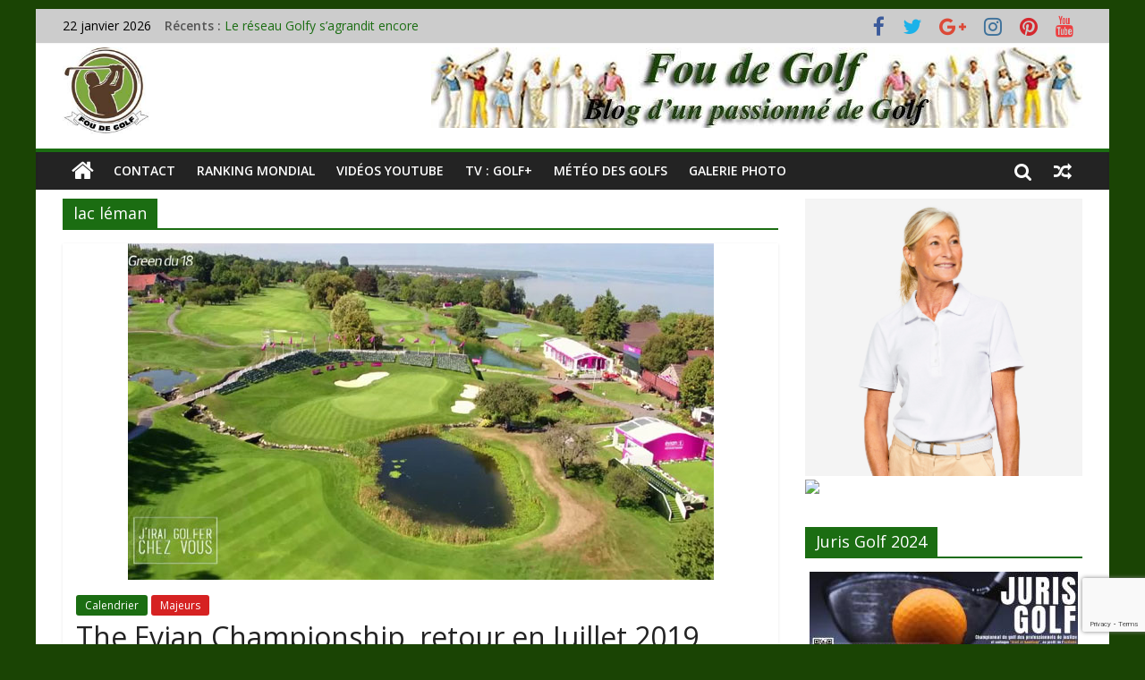

--- FILE ---
content_type: text/html; charset=UTF-8
request_url: https://www.foudegolf.fr/tag/lac-leman/
body_size: 44439
content:
<!DOCTYPE html>
<html lang="fr-FR" prefix="og: https://ogp.me/ns#">
<head>
	
<!-- Google tag (gtag.js) -->
<script async src="https://www.googletagmanager.com/gtag/js?id=G-JDP42L69ZF"></script>
<script>
  window.dataLayer = window.dataLayer || [];
  function gtag(){dataLayer.push(arguments);}
  gtag('js', new Date());

  gtag('config', 'G-JDP42L69ZF');
</script>

	<meta charset="UTF-8"/>
	<meta name="viewport" content="width=device-width, initial-scale=1">
	<link rel="profile" href="http://gmpg.org/xfn/11"/>
	
<!-- Optimisation des moteurs de recherche par Rank Math - https://rankmath.com/ -->
<title>lac léman Archives - Fou de Golf</title>
<meta name="description" content="lac léman"/>
<meta name="robots" content="follow, index, max-snippet:-1, max-video-preview:-1, max-image-preview:large"/>
<link rel="canonical" href="https://www.foudegolf.fr/tag/lac-leman/" />
<meta property="og:locale" content="fr_FR" />
<meta property="og:type" content="article" />
<meta property="og:title" content="lac léman Archives - Fou de Golf" />
<meta property="og:description" content="lac léman" />
<meta property="og:url" content="https://www.foudegolf.fr/tag/lac-leman/" />
<meta property="og:site_name" content="Fou de Golf" />
<meta property="article:publisher" content="https://www.facebook.com/foudegolf" />
<meta property="og:image" content="https://www.foudegolf.fr/wp-content/uploads/FireShot-Capture-388-Fou-de-Golf-Blog-dun-passionne-de-golf-www.foudegolf.fr_.png" />
<meta property="og:image:secure_url" content="https://www.foudegolf.fr/wp-content/uploads/FireShot-Capture-388-Fou-de-Golf-Blog-dun-passionne-de-golf-www.foudegolf.fr_.png" />
<meta property="og:image:width" content="1680" />
<meta property="og:image:height" content="869" />
<meta property="og:image:alt" content="foudegolf.fr" />
<meta property="og:image:type" content="image/png" />
<meta name="twitter:card" content="summary_large_image" />
<meta name="twitter:title" content="lac léman Archives - Fou de Golf" />
<meta name="twitter:description" content="lac léman" />
<meta name="twitter:site" content="@foudegolf" />
<meta name="twitter:image" content="https://www.foudegolf.fr/wp-content/uploads/FireShot-Capture-388-Fou-de-Golf-Blog-dun-passionne-de-golf-www.foudegolf.fr_.png" />
<meta name="twitter:label1" content="Articles" />
<meta name="twitter:data1" content="1" />
<script type="application/ld+json" class="rank-math-schema">{"@context":"https://schema.org","@graph":[{"@type":"Person","@id":"https://www.foudegolf.fr/#person","name":"Dominique","url":"https://www.foudegolf.fr","sameAs":["https://www.facebook.com/foudegolf","https://twitter.com/foudegolf","https://instagram.com/golfeur38/","https://www.youtube.com/user/golfeur38120","https://www.linkedin.com/in/dominique-paulin-4841467/"],"email":"golfeur38@gmail.com","address":{"@type":"PostalAddress","streetAddress":"14 avenue de l'Europe","addressLocality":"Saint-Egr\u00e8ve","addressRegion":"Auvergne-Rhone-Alpes","postalCode":"38120","addressCountry":"France"},"image":{"@type":"ImageObject","@id":"https://www.foudegolf.fr/#logo","url":"https://www.foudegolf.fr/wp-content/uploads/new-logo-fdg-150.jpg","contentUrl":"https://www.foudegolf.fr/wp-content/uploads/new-logo-fdg-150.jpg","caption":"Fou de Golf","inLanguage":"fr-FR","width":"150","height":"151"}},{"@type":"WebSite","@id":"https://www.foudegolf.fr/#website","url":"https://www.foudegolf.fr","name":"Fou de Golf","alternateName":"foudegolf","publisher":{"@id":"https://www.foudegolf.fr/#person"},"inLanguage":"fr-FR"},{"@type":"BreadcrumbList","@id":"https://www.foudegolf.fr/tag/lac-leman/#breadcrumb","itemListElement":[{"@type":"ListItem","position":"1","item":{"@id":"https://www.foudegolf.fr","name":"Fou de Golf"}},{"@type":"ListItem","position":"2","item":{"@id":"https://www.foudegolf.fr/tag/lac-leman/","name":"lac l\u00e9man"}}]},{"@type":"CollectionPage","@id":"https://www.foudegolf.fr/tag/lac-leman/#webpage","url":"https://www.foudegolf.fr/tag/lac-leman/","name":"lac l\u00e9man Archives - Fou de Golf","isPartOf":{"@id":"https://www.foudegolf.fr/#website"},"inLanguage":"fr-FR","breadcrumb":{"@id":"https://www.foudegolf.fr/tag/lac-leman/#breadcrumb"}}]}</script>
<!-- /Extension Rank Math WordPress SEO -->

<link rel='dns-prefetch' href='//www.foudegolf.fr' />
<link rel='dns-prefetch' href='//fonts.googleapis.com' />
<link rel="alternate" type="application/rss+xml" title="Fou de Golf &raquo; Flux" href="https://www.foudegolf.fr/feed/" />
<link rel="alternate" type="application/rss+xml" title="Fou de Golf &raquo; Flux des commentaires" href="https://www.foudegolf.fr/comments/feed/" />
<link rel="alternate" type="application/rss+xml" title="Fou de Golf &raquo; Flux de l’étiquette lac léman" href="https://www.foudegolf.fr/tag/lac-leman/feed/" />
		<!-- This site uses the Google Analytics by MonsterInsights plugin v9.11.1 - Using Analytics tracking - https://www.monsterinsights.com/ -->
							<script src="//www.googletagmanager.com/gtag/js?id=G-59V3VQG8DN"  data-cfasync="false" data-wpfc-render="false" type="text/javascript" async></script>
			<script data-cfasync="false" data-wpfc-render="false" type="text/javascript">
				var mi_version = '9.11.1';
				var mi_track_user = true;
				var mi_no_track_reason = '';
								var MonsterInsightsDefaultLocations = {"page_location":"https:\/\/www.foudegolf.fr\/tag\/lac-leman\/"};
								if ( typeof MonsterInsightsPrivacyGuardFilter === 'function' ) {
					var MonsterInsightsLocations = (typeof MonsterInsightsExcludeQuery === 'object') ? MonsterInsightsPrivacyGuardFilter( MonsterInsightsExcludeQuery ) : MonsterInsightsPrivacyGuardFilter( MonsterInsightsDefaultLocations );
				} else {
					var MonsterInsightsLocations = (typeof MonsterInsightsExcludeQuery === 'object') ? MonsterInsightsExcludeQuery : MonsterInsightsDefaultLocations;
				}

								var disableStrs = [
										'ga-disable-G-59V3VQG8DN',
									];

				/* Function to detect opted out users */
				function __gtagTrackerIsOptedOut() {
					for (var index = 0; index < disableStrs.length; index++) {
						if (document.cookie.indexOf(disableStrs[index] + '=true') > -1) {
							return true;
						}
					}

					return false;
				}

				/* Disable tracking if the opt-out cookie exists. */
				if (__gtagTrackerIsOptedOut()) {
					for (var index = 0; index < disableStrs.length; index++) {
						window[disableStrs[index]] = true;
					}
				}

				/* Opt-out function */
				function __gtagTrackerOptout() {
					for (var index = 0; index < disableStrs.length; index++) {
						document.cookie = disableStrs[index] + '=true; expires=Thu, 31 Dec 2099 23:59:59 UTC; path=/';
						window[disableStrs[index]] = true;
					}
				}

				if ('undefined' === typeof gaOptout) {
					function gaOptout() {
						__gtagTrackerOptout();
					}
				}
								window.dataLayer = window.dataLayer || [];

				window.MonsterInsightsDualTracker = {
					helpers: {},
					trackers: {},
				};
				if (mi_track_user) {
					function __gtagDataLayer() {
						dataLayer.push(arguments);
					}

					function __gtagTracker(type, name, parameters) {
						if (!parameters) {
							parameters = {};
						}

						if (parameters.send_to) {
							__gtagDataLayer.apply(null, arguments);
							return;
						}

						if (type === 'event') {
														parameters.send_to = monsterinsights_frontend.v4_id;
							var hookName = name;
							if (typeof parameters['event_category'] !== 'undefined') {
								hookName = parameters['event_category'] + ':' + name;
							}

							if (typeof MonsterInsightsDualTracker.trackers[hookName] !== 'undefined') {
								MonsterInsightsDualTracker.trackers[hookName](parameters);
							} else {
								__gtagDataLayer('event', name, parameters);
							}
							
						} else {
							__gtagDataLayer.apply(null, arguments);
						}
					}

					__gtagTracker('js', new Date());
					__gtagTracker('set', {
						'developer_id.dZGIzZG': true,
											});
					if ( MonsterInsightsLocations.page_location ) {
						__gtagTracker('set', MonsterInsightsLocations);
					}
										__gtagTracker('config', 'G-59V3VQG8DN', {"forceSSL":"true","link_attribution":"true"} );
										window.gtag = __gtagTracker;										(function () {
						/* https://developers.google.com/analytics/devguides/collection/analyticsjs/ */
						/* ga and __gaTracker compatibility shim. */
						var noopfn = function () {
							return null;
						};
						var newtracker = function () {
							return new Tracker();
						};
						var Tracker = function () {
							return null;
						};
						var p = Tracker.prototype;
						p.get = noopfn;
						p.set = noopfn;
						p.send = function () {
							var args = Array.prototype.slice.call(arguments);
							args.unshift('send');
							__gaTracker.apply(null, args);
						};
						var __gaTracker = function () {
							var len = arguments.length;
							if (len === 0) {
								return;
							}
							var f = arguments[len - 1];
							if (typeof f !== 'object' || f === null || typeof f.hitCallback !== 'function') {
								if ('send' === arguments[0]) {
									var hitConverted, hitObject = false, action;
									if ('event' === arguments[1]) {
										if ('undefined' !== typeof arguments[3]) {
											hitObject = {
												'eventAction': arguments[3],
												'eventCategory': arguments[2],
												'eventLabel': arguments[4],
												'value': arguments[5] ? arguments[5] : 1,
											}
										}
									}
									if ('pageview' === arguments[1]) {
										if ('undefined' !== typeof arguments[2]) {
											hitObject = {
												'eventAction': 'page_view',
												'page_path': arguments[2],
											}
										}
									}
									if (typeof arguments[2] === 'object') {
										hitObject = arguments[2];
									}
									if (typeof arguments[5] === 'object') {
										Object.assign(hitObject, arguments[5]);
									}
									if ('undefined' !== typeof arguments[1].hitType) {
										hitObject = arguments[1];
										if ('pageview' === hitObject.hitType) {
											hitObject.eventAction = 'page_view';
										}
									}
									if (hitObject) {
										action = 'timing' === arguments[1].hitType ? 'timing_complete' : hitObject.eventAction;
										hitConverted = mapArgs(hitObject);
										__gtagTracker('event', action, hitConverted);
									}
								}
								return;
							}

							function mapArgs(args) {
								var arg, hit = {};
								var gaMap = {
									'eventCategory': 'event_category',
									'eventAction': 'event_action',
									'eventLabel': 'event_label',
									'eventValue': 'event_value',
									'nonInteraction': 'non_interaction',
									'timingCategory': 'event_category',
									'timingVar': 'name',
									'timingValue': 'value',
									'timingLabel': 'event_label',
									'page': 'page_path',
									'location': 'page_location',
									'title': 'page_title',
									'referrer' : 'page_referrer',
								};
								for (arg in args) {
																		if (!(!args.hasOwnProperty(arg) || !gaMap.hasOwnProperty(arg))) {
										hit[gaMap[arg]] = args[arg];
									} else {
										hit[arg] = args[arg];
									}
								}
								return hit;
							}

							try {
								f.hitCallback();
							} catch (ex) {
							}
						};
						__gaTracker.create = newtracker;
						__gaTracker.getByName = newtracker;
						__gaTracker.getAll = function () {
							return [];
						};
						__gaTracker.remove = noopfn;
						__gaTracker.loaded = true;
						window['__gaTracker'] = __gaTracker;
					})();
									} else {
										console.log("");
					(function () {
						function __gtagTracker() {
							return null;
						}

						window['__gtagTracker'] = __gtagTracker;
						window['gtag'] = __gtagTracker;
					})();
									}
			</script>
							<!-- / Google Analytics by MonsterInsights -->
		<style id='wp-img-auto-sizes-contain-inline-css' type='text/css'>
img:is([sizes=auto i],[sizes^="auto," i]){contain-intrinsic-size:3000px 1500px}
/*# sourceURL=wp-img-auto-sizes-contain-inline-css */
</style>
<style id='wp-emoji-styles-inline-css' type='text/css'>

	img.wp-smiley, img.emoji {
		display: inline !important;
		border: none !important;
		box-shadow: none !important;
		height: 1em !important;
		width: 1em !important;
		margin: 0 0.07em !important;
		vertical-align: -0.1em !important;
		background: none !important;
		padding: 0 !important;
	}
/*# sourceURL=wp-emoji-styles-inline-css */
</style>
<link rel='stylesheet' id='wp-block-library-css' href='https://www.foudegolf.fr/wp-content/plugins/gutenberg/build/styles/block-library/style.css?ver=22.2.0' type='text/css' media='all' />
<style id='classic-theme-styles-inline-css' type='text/css'>
/*! This file is auto-generated */
.wp-block-button__link{color:#fff;background-color:#32373c;border-radius:9999px;box-shadow:none;text-decoration:none;padding:calc(.667em + 2px) calc(1.333em + 2px);font-size:1.125em}.wp-block-file__button{background:#32373c;color:#fff;text-decoration:none}
/*# sourceURL=/wp-includes/css/classic-themes.min.css */
</style>
<link rel='stylesheet' id='contact-form-7-css' href='https://www.foudegolf.fr/wp-content/plugins/contact-form-7/includes/css/styles.css?ver=6.1.4' type='text/css' media='all' />
<link rel='stylesheet' id='dashicons-css' href='https://www.foudegolf.fr/wp-includes/css/dashicons.min.css?ver=6.9' type='text/css' media='all' />
<link rel='stylesheet' id='everest-forms-general-css' href='https://www.foudegolf.fr/wp-content/plugins/everest-forms/assets/css/everest-forms.css?ver=3.4.1' type='text/css' media='all' />
<link rel='stylesheet' id='jquery-intl-tel-input-css' href='https://www.foudegolf.fr/wp-content/plugins/everest-forms/assets/css/intlTelInput.css?ver=3.4.1' type='text/css' media='all' />
<style id='global-styles-inline-css' type='text/css'>
:root{--wp--preset--aspect-ratio--square: 1;--wp--preset--aspect-ratio--4-3: 4/3;--wp--preset--aspect-ratio--3-4: 3/4;--wp--preset--aspect-ratio--3-2: 3/2;--wp--preset--aspect-ratio--2-3: 2/3;--wp--preset--aspect-ratio--16-9: 16/9;--wp--preset--aspect-ratio--9-16: 9/16;--wp--preset--color--black: #000000;--wp--preset--color--cyan-bluish-gray: #abb8c3;--wp--preset--color--white: #ffffff;--wp--preset--color--pale-pink: #f78da7;--wp--preset--color--vivid-red: #cf2e2e;--wp--preset--color--luminous-vivid-orange: #ff6900;--wp--preset--color--luminous-vivid-amber: #fcb900;--wp--preset--color--light-green-cyan: #7bdcb5;--wp--preset--color--vivid-green-cyan: #00d084;--wp--preset--color--pale-cyan-blue: #8ed1fc;--wp--preset--color--vivid-cyan-blue: #0693e3;--wp--preset--color--vivid-purple: #9b51e0;--wp--preset--gradient--vivid-cyan-blue-to-vivid-purple: linear-gradient(135deg,rgb(6,147,227) 0%,rgb(155,81,224) 100%);--wp--preset--gradient--light-green-cyan-to-vivid-green-cyan: linear-gradient(135deg,rgb(122,220,180) 0%,rgb(0,208,130) 100%);--wp--preset--gradient--luminous-vivid-amber-to-luminous-vivid-orange: linear-gradient(135deg,rgb(252,185,0) 0%,rgb(255,105,0) 100%);--wp--preset--gradient--luminous-vivid-orange-to-vivid-red: linear-gradient(135deg,rgb(255,105,0) 0%,rgb(207,46,46) 100%);--wp--preset--gradient--very-light-gray-to-cyan-bluish-gray: linear-gradient(135deg,rgb(238,238,238) 0%,rgb(169,184,195) 100%);--wp--preset--gradient--cool-to-warm-spectrum: linear-gradient(135deg,rgb(74,234,220) 0%,rgb(151,120,209) 20%,rgb(207,42,186) 40%,rgb(238,44,130) 60%,rgb(251,105,98) 80%,rgb(254,248,76) 100%);--wp--preset--gradient--blush-light-purple: linear-gradient(135deg,rgb(255,206,236) 0%,rgb(152,150,240) 100%);--wp--preset--gradient--blush-bordeaux: linear-gradient(135deg,rgb(254,205,165) 0%,rgb(254,45,45) 50%,rgb(107,0,62) 100%);--wp--preset--gradient--luminous-dusk: linear-gradient(135deg,rgb(255,203,112) 0%,rgb(199,81,192) 50%,rgb(65,88,208) 100%);--wp--preset--gradient--pale-ocean: linear-gradient(135deg,rgb(255,245,203) 0%,rgb(182,227,212) 50%,rgb(51,167,181) 100%);--wp--preset--gradient--electric-grass: linear-gradient(135deg,rgb(202,248,128) 0%,rgb(113,206,126) 100%);--wp--preset--gradient--midnight: linear-gradient(135deg,rgb(2,3,129) 0%,rgb(40,116,252) 100%);--wp--preset--font-size--small: 13px;--wp--preset--font-size--medium: 20px;--wp--preset--font-size--large: 36px;--wp--preset--font-size--x-large: 42px;--wp--preset--spacing--20: 0.44rem;--wp--preset--spacing--30: 0.67rem;--wp--preset--spacing--40: 1rem;--wp--preset--spacing--50: 1.5rem;--wp--preset--spacing--60: 2.25rem;--wp--preset--spacing--70: 3.38rem;--wp--preset--spacing--80: 5.06rem;--wp--preset--shadow--natural: 6px 6px 9px rgba(0, 0, 0, 0.2);--wp--preset--shadow--deep: 12px 12px 50px rgba(0, 0, 0, 0.4);--wp--preset--shadow--sharp: 6px 6px 0px rgba(0, 0, 0, 0.2);--wp--preset--shadow--outlined: 6px 6px 0px -3px rgb(255, 255, 255), 6px 6px rgb(0, 0, 0);--wp--preset--shadow--crisp: 6px 6px 0px rgb(0, 0, 0);}:where(.is-layout-flex){gap: 0.5em;}:where(.is-layout-grid){gap: 0.5em;}body .is-layout-flex{display: flex;}.is-layout-flex{flex-wrap: wrap;align-items: center;}.is-layout-flex > :is(*, div){margin: 0;}body .is-layout-grid{display: grid;}.is-layout-grid > :is(*, div){margin: 0;}:where(.wp-block-columns.is-layout-flex){gap: 2em;}:where(.wp-block-columns.is-layout-grid){gap: 2em;}:where(.wp-block-post-template.is-layout-flex){gap: 1.25em;}:where(.wp-block-post-template.is-layout-grid){gap: 1.25em;}.has-black-color{color: var(--wp--preset--color--black) !important;}.has-cyan-bluish-gray-color{color: var(--wp--preset--color--cyan-bluish-gray) !important;}.has-white-color{color: var(--wp--preset--color--white) !important;}.has-pale-pink-color{color: var(--wp--preset--color--pale-pink) !important;}.has-vivid-red-color{color: var(--wp--preset--color--vivid-red) !important;}.has-luminous-vivid-orange-color{color: var(--wp--preset--color--luminous-vivid-orange) !important;}.has-luminous-vivid-amber-color{color: var(--wp--preset--color--luminous-vivid-amber) !important;}.has-light-green-cyan-color{color: var(--wp--preset--color--light-green-cyan) !important;}.has-vivid-green-cyan-color{color: var(--wp--preset--color--vivid-green-cyan) !important;}.has-pale-cyan-blue-color{color: var(--wp--preset--color--pale-cyan-blue) !important;}.has-vivid-cyan-blue-color{color: var(--wp--preset--color--vivid-cyan-blue) !important;}.has-vivid-purple-color{color: var(--wp--preset--color--vivid-purple) !important;}.has-black-background-color{background-color: var(--wp--preset--color--black) !important;}.has-cyan-bluish-gray-background-color{background-color: var(--wp--preset--color--cyan-bluish-gray) !important;}.has-white-background-color{background-color: var(--wp--preset--color--white) !important;}.has-pale-pink-background-color{background-color: var(--wp--preset--color--pale-pink) !important;}.has-vivid-red-background-color{background-color: var(--wp--preset--color--vivid-red) !important;}.has-luminous-vivid-orange-background-color{background-color: var(--wp--preset--color--luminous-vivid-orange) !important;}.has-luminous-vivid-amber-background-color{background-color: var(--wp--preset--color--luminous-vivid-amber) !important;}.has-light-green-cyan-background-color{background-color: var(--wp--preset--color--light-green-cyan) !important;}.has-vivid-green-cyan-background-color{background-color: var(--wp--preset--color--vivid-green-cyan) !important;}.has-pale-cyan-blue-background-color{background-color: var(--wp--preset--color--pale-cyan-blue) !important;}.has-vivid-cyan-blue-background-color{background-color: var(--wp--preset--color--vivid-cyan-blue) !important;}.has-vivid-purple-background-color{background-color: var(--wp--preset--color--vivid-purple) !important;}.has-black-border-color{border-color: var(--wp--preset--color--black) !important;}.has-cyan-bluish-gray-border-color{border-color: var(--wp--preset--color--cyan-bluish-gray) !important;}.has-white-border-color{border-color: var(--wp--preset--color--white) !important;}.has-pale-pink-border-color{border-color: var(--wp--preset--color--pale-pink) !important;}.has-vivid-red-border-color{border-color: var(--wp--preset--color--vivid-red) !important;}.has-luminous-vivid-orange-border-color{border-color: var(--wp--preset--color--luminous-vivid-orange) !important;}.has-luminous-vivid-amber-border-color{border-color: var(--wp--preset--color--luminous-vivid-amber) !important;}.has-light-green-cyan-border-color{border-color: var(--wp--preset--color--light-green-cyan) !important;}.has-vivid-green-cyan-border-color{border-color: var(--wp--preset--color--vivid-green-cyan) !important;}.has-pale-cyan-blue-border-color{border-color: var(--wp--preset--color--pale-cyan-blue) !important;}.has-vivid-cyan-blue-border-color{border-color: var(--wp--preset--color--vivid-cyan-blue) !important;}.has-vivid-purple-border-color{border-color: var(--wp--preset--color--vivid-purple) !important;}.has-vivid-cyan-blue-to-vivid-purple-gradient-background{background: var(--wp--preset--gradient--vivid-cyan-blue-to-vivid-purple) !important;}.has-light-green-cyan-to-vivid-green-cyan-gradient-background{background: var(--wp--preset--gradient--light-green-cyan-to-vivid-green-cyan) !important;}.has-luminous-vivid-amber-to-luminous-vivid-orange-gradient-background{background: var(--wp--preset--gradient--luminous-vivid-amber-to-luminous-vivid-orange) !important;}.has-luminous-vivid-orange-to-vivid-red-gradient-background{background: var(--wp--preset--gradient--luminous-vivid-orange-to-vivid-red) !important;}.has-very-light-gray-to-cyan-bluish-gray-gradient-background{background: var(--wp--preset--gradient--very-light-gray-to-cyan-bluish-gray) !important;}.has-cool-to-warm-spectrum-gradient-background{background: var(--wp--preset--gradient--cool-to-warm-spectrum) !important;}.has-blush-light-purple-gradient-background{background: var(--wp--preset--gradient--blush-light-purple) !important;}.has-blush-bordeaux-gradient-background{background: var(--wp--preset--gradient--blush-bordeaux) !important;}.has-luminous-dusk-gradient-background{background: var(--wp--preset--gradient--luminous-dusk) !important;}.has-pale-ocean-gradient-background{background: var(--wp--preset--gradient--pale-ocean) !important;}.has-electric-grass-gradient-background{background: var(--wp--preset--gradient--electric-grass) !important;}.has-midnight-gradient-background{background: var(--wp--preset--gradient--midnight) !important;}.has-small-font-size{font-size: var(--wp--preset--font-size--small) !important;}.has-medium-font-size{font-size: var(--wp--preset--font-size--medium) !important;}.has-large-font-size{font-size: var(--wp--preset--font-size--large) !important;}.has-x-large-font-size{font-size: var(--wp--preset--font-size--x-large) !important;}
:where(.wp-block-columns.is-layout-flex){gap: 2em;}:where(.wp-block-columns.is-layout-grid){gap: 2em;}
:root :where(.wp-block-pullquote){font-size: 1.5em;line-height: 1.6;}
:where(.wp-block-post-template.is-layout-flex){gap: 1.25em;}:where(.wp-block-post-template.is-layout-grid){gap: 1.25em;}
:where(.wp-block-term-template.is-layout-flex){gap: 1.25em;}:where(.wp-block-term-template.is-layout-grid){gap: 1.25em;}
/*# sourceURL=global-styles-inline-css */
</style>
<link rel='stylesheet' id='pdfprnt_frontend-css' href='https://www.foudegolf.fr/wp-content/plugins/pdf-print/css/frontend.css?ver=2.4.5' type='text/css' media='all' />
<link rel='stylesheet' id='bwg_fonts-css' href='https://www.foudegolf.fr/wp-content/plugins/photo-gallery/css/bwg-fonts/fonts.css?ver=0.0.1' type='text/css' media='all' />
<link rel='stylesheet' id='sumoselect-css' href='https://www.foudegolf.fr/wp-content/plugins/photo-gallery/css/sumoselect.min.css?ver=3.4.6' type='text/css' media='all' />
<link rel='stylesheet' id='mCustomScrollbar-css' href='https://www.foudegolf.fr/wp-content/plugins/photo-gallery/css/jquery.mCustomScrollbar.min.css?ver=3.1.5' type='text/css' media='all' />
<link rel='stylesheet' id='bwg_frontend-css' href='https://www.foudegolf.fr/wp-content/plugins/photo-gallery/css/styles.min.css?ver=1.8.35' type='text/css' media='all' />
<link rel='stylesheet' id='parent-style-css' href='https://www.foudegolf.fr/wp-content/themes/colormag/style.css?ver=6.9' type='text/css' media='all' />
<link rel='stylesheet' id='colormag_google_fonts-css' href='//fonts.googleapis.com/css?family=Open+Sans%3A400%2C600&#038;ver=6.9' type='text/css' media='all' />
<link rel='stylesheet' id='colormag_style-css' href='https://www.foudegolf.fr/wp-content/themes/colormag-child/style.css?ver=6.9' type='text/css' media='all' />
<link rel='stylesheet' id='colormag-fontawesome-css' href='https://www.foudegolf.fr/wp-content/themes/colormag/fontawesome/css/font-awesome.css?ver=4.2.1' type='text/css' media='all' />
<link rel='stylesheet' id='colormag-featured-image-popup-css-css' href='https://www.foudegolf.fr/wp-content/themes/colormag/js/magnific-popup/magnific-popup.css?ver=20150310' type='text/css' media='all' />
<script type="text/javascript" src="https://www.foudegolf.fr/wp-includes/js/jquery/jquery.min.js?ver=3.7.1" id="jquery-core-js"></script>
<script type="text/javascript" src="https://www.foudegolf.fr/wp-includes/js/jquery/jquery-migrate.min.js?ver=3.4.1" id="jquery-migrate-js"></script>
<script type="text/javascript" src="https://www.foudegolf.fr/wp-content/plugins/captcha-bank/assets/global/plugins/custom/js/front-end-script.js?ver=6.9" id="captcha-bank-front-end-script.js-js"></script>
<script type="text/javascript" src="https://www.foudegolf.fr/wp-content/plugins/google-analytics-for-wordpress/assets/js/frontend-gtag.min.js?ver=9.11.1" id="monsterinsights-frontend-script-js" async="async" data-wp-strategy="async"></script>
<script data-cfasync="false" data-wpfc-render="false" type="text/javascript" id='monsterinsights-frontend-script-js-extra'>/* <![CDATA[ */
var monsterinsights_frontend = {"js_events_tracking":"true","download_extensions":"doc,pdf,ppt,zip,xls,docx,pptx,xlsx","inbound_paths":"[{\"path\":\"\\\/go\\\/\",\"label\":\"affiliate\"},{\"path\":\"\\\/recommend\\\/\",\"label\":\"affiliate\"}]","home_url":"https:\/\/www.foudegolf.fr","hash_tracking":"false","v4_id":"G-59V3VQG8DN"};/* ]]> */
</script>
<script type="text/javascript" src="https://www.foudegolf.fr/wp-content/plugins/photo-gallery/js/jquery.sumoselect.min.js?ver=3.4.6" id="sumoselect-js"></script>
<script type="text/javascript" src="https://www.foudegolf.fr/wp-content/plugins/photo-gallery/js/tocca.min.js?ver=2.0.9" id="bwg_mobile-js"></script>
<script type="text/javascript" src="https://www.foudegolf.fr/wp-content/plugins/photo-gallery/js/jquery.mCustomScrollbar.concat.min.js?ver=3.1.5" id="mCustomScrollbar-js"></script>
<script type="text/javascript" src="https://www.foudegolf.fr/wp-content/plugins/photo-gallery/js/jquery.fullscreen.min.js?ver=0.6.0" id="jquery-fullscreen-js"></script>
<script type="text/javascript" id="bwg_frontend-js-extra">
/* <![CDATA[ */
var bwg_objectsL10n = {"bwg_field_required":"field is required.","bwg_mail_validation":"This is not a valid email address.","bwg_search_result":"There are no images matching your search.","bwg_select_tag":"Select Tag","bwg_order_by":"Order By","bwg_search":"Search","bwg_show_ecommerce":"Show Ecommerce","bwg_hide_ecommerce":"Hide Ecommerce","bwg_show_comments":"Show Comments","bwg_hide_comments":"Hide Comments","bwg_restore":"Restore","bwg_maximize":"Maximize","bwg_fullscreen":"Fullscreen","bwg_exit_fullscreen":"Exit Fullscreen","bwg_search_tag":"SEARCH...","bwg_tag_no_match":"No tags found","bwg_all_tags_selected":"All tags selected","bwg_tags_selected":"tags selected","play":"Play","pause":"Pause","is_pro":"","bwg_play":"Play","bwg_pause":"Pause","bwg_hide_info":"Hide info","bwg_show_info":"Show info","bwg_hide_rating":"Hide rating","bwg_show_rating":"Show rating","ok":"Ok","cancel":"Cancel","select_all":"Select all","lazy_load":"0","lazy_loader":"https://www.foudegolf.fr/wp-content/plugins/photo-gallery/images/ajax_loader.png","front_ajax":"0","bwg_tag_see_all":"see all tags","bwg_tag_see_less":"see less tags"};
//# sourceURL=bwg_frontend-js-extra
/* ]]> */
</script>
<script type="text/javascript" src="https://www.foudegolf.fr/wp-content/plugins/photo-gallery/js/scripts.min.js?ver=1.8.35" id="bwg_frontend-js"></script>
<link rel="https://api.w.org/" href="https://www.foudegolf.fr/wp-json/" /><link rel="alternate" title="JSON" type="application/json" href="https://www.foudegolf.fr/wp-json/wp/v2/tags/1630" /><link rel="EditURI" type="application/rsd+xml" title="RSD" href="https://www.foudegolf.fr/xmlrpc.php?rsd" />
<meta name="generator" content="WordPress 6.9" />
<meta name="generator" content="Everest Forms 3.4.1" />

		<!-- GA Google Analytics @ https://m0n.co/ga -->
		<script async src="https://www.googletagmanager.com/gtag/js?id=371334532"></script>
		<script>
			window.dataLayer = window.dataLayer || [];
			function gtag(){dataLayer.push(arguments);}
			gtag('js', new Date());
			gtag('config', '371334532');
		</script>

	
<!-- Lara's Google Analytics - https://www.xtraorbit.com/wordpress-google-analytics-dashboard-widget/ -->
<script async src="https://www.googletagmanager.com/gtag/js?id=G-59V3VQG8DN"></script>
<script>
  window.dataLayer = window.dataLayer || [];
  function gtag(){dataLayer.push(arguments);}
  gtag('js', new Date());
  gtag('config', 'G-59V3VQG8DN');
</script>

<meta name="generator" content="Elementor 3.33.3; features: additional_custom_breakpoints; settings: css_print_method-internal, google_font-enabled, font_display-auto">
<style type="text/css">.recentcomments a{display:inline !important;padding:0 !important;margin:0 !important;}</style>			<style>
				.e-con.e-parent:nth-of-type(n+4):not(.e-lazyloaded):not(.e-no-lazyload),
				.e-con.e-parent:nth-of-type(n+4):not(.e-lazyloaded):not(.e-no-lazyload) * {
					background-image: none !important;
				}
				@media screen and (max-height: 1024px) {
					.e-con.e-parent:nth-of-type(n+3):not(.e-lazyloaded):not(.e-no-lazyload),
					.e-con.e-parent:nth-of-type(n+3):not(.e-lazyloaded):not(.e-no-lazyload) * {
						background-image: none !important;
					}
				}
				@media screen and (max-height: 640px) {
					.e-con.e-parent:nth-of-type(n+2):not(.e-lazyloaded):not(.e-no-lazyload),
					.e-con.e-parent:nth-of-type(n+2):not(.e-lazyloaded):not(.e-no-lazyload) * {
						background-image: none !important;
					}
				}
			</style>
			<style type="text/css" id="custom-background-css">
body.custom-background { background-color: #1a4404; }
</style>
	<link rel="icon" href="https://www.foudegolf.fr/wp-content/uploads/new-logo-fdg-150-50x50.jpg" sizes="32x32" />
<link rel="icon" href="https://www.foudegolf.fr/wp-content/uploads/new-logo-fdg-150.jpg" sizes="192x192" />
<link rel="apple-touch-icon" href="https://www.foudegolf.fr/wp-content/uploads/new-logo-fdg-150.jpg" />
<meta name="msapplication-TileImage" content="https://www.foudegolf.fr/wp-content/uploads/new-logo-fdg-150.jpg" />
<!-- Fou de Golf Internal Styles -->		<style type="text/css"> .colormag-button,blockquote,button,input[type=reset],input[type=button],input[type=submit],
		#masthead.colormag-header-clean #site-navigation.main-small-navigation .menu-toggle{background-color:#1b6d12}
		#site-title a,.next a:hover,.previous a:hover,.social-links i.fa:hover,a,
		#masthead.colormag-header-clean .social-links li:hover i.fa,
		#masthead.colormag-header-classic .social-links li:hover i.fa,
		#masthead.colormag-header-clean .breaking-news .newsticker a:hover,
		#masthead.colormag-header-classic .breaking-news .newsticker a:hover,
		#masthead.colormag-header-classic #site-navigation .fa.search-top:hover,
		#masthead.colormag-header-classic #site-navigation .random-post a:hover .fa-random,
		#masthead .main-small-navigation li:hover > .sub-toggle i,
		.better-responsive-menu #masthead .main-small-navigation .sub-toggle.active .fa  {color:#1b6d12}
		.fa.search-top:hover,
		#masthead.colormag-header-classic #site-navigation.main-small-navigation .menu-toggle,
		.main-navigation ul li.focus > a,
        #masthead.colormag-header-classic .main-navigation ul ul.sub-menu li.focus > a {background-color:#1b6d12}
		#site-navigation{border-top:4px solid #1b6d12}
		.home-icon.front_page_on,.main-navigation a:hover,.main-navigation ul li ul li a:hover,
		.main-navigation ul li ul li:hover>a,
		.main-navigation ul li.current-menu-ancestor>a,
		.main-navigation ul li.current-menu-item ul li a:hover,
		.main-navigation ul li.current-menu-item>a,
		.main-navigation ul li.current_page_ancestor>a,
		.main-navigation ul li.current_page_item>a,
		.main-navigation ul li:hover>a,
		.main-small-navigation li a:hover,
		.site-header .menu-toggle:hover,
		#masthead.colormag-header-classic .main-navigation ul ul.sub-menu li:hover > a,
		#masthead.colormag-header-classic .main-navigation ul ul.sub-menu li.current-menu-ancestor > a,
		#masthead.colormag-header-classic .main-navigation ul ul.sub-menu li.current-menu-item > a,
		#masthead .main-small-navigation li:hover > a,
		#masthead .main-small-navigation li.current-page-ancestor > a,
		#masthead .main-small-navigation li.current-menu-ancestor > a,
		#masthead .main-small-navigation li.current-page-item > a,
		#masthead .main-small-navigation li.current-menu-item > a{background-color:#1b6d12}
		.main-small-navigation .current-menu-item>a,.main-small-navigation .current_page_item>a {background:#1b6d12}
		#masthead.colormag-header-classic .main-navigation ul ul.sub-menu li:hover,
		#masthead.colormag-header-classic .main-navigation ul ul.sub-menu li.current-menu-ancestor,
		#masthead.colormag-header-classic .main-navigation ul ul.sub-menu li.current-menu-item,
		#masthead.colormag-header-classic #site-navigation .menu-toggle,
		#masthead.colormag-header-classic #site-navigation .menu-toggle:hover,
		#masthead.colormag-header-classic .main-navigation ul > li:hover > a,
        #masthead.colormag-header-classic .main-navigation ul > li.current-menu-item > a,
        #masthead.colormag-header-classic .main-navigation ul > li.current-menu-ancestor > a,
        #masthead.colormag-header-classic .main-navigation ul li.focus > a{ border-color:#1b6d12}
		.promo-button-area a:hover{border:2px solid #1b6d12;background-color:#1b6d12}
		#content .wp-pagenavi .current,
		#content .wp-pagenavi a:hover,.format-link .entry-content a,.pagination span{ background-color:#1b6d12}
		.pagination a span:hover{color:#1b6d12;border-color:#1b6d12}
		#content .comments-area a.comment-edit-link:hover,#content .comments-area a.comment-permalink:hover,
		#content .comments-area article header cite a:hover,.comments-area .comment-author-link a:hover{color:#1b6d12}
		.comments-area .comment-author-link span{background-color:#1b6d12}
		.comment .comment-reply-link:hover,.nav-next a,.nav-previous a{color:#1b6d12}
		#secondary .widget-title{border-bottom:2px solid #1b6d12}
		#secondary .widget-title span{background-color:#1b6d12}
		.footer-widgets-area .widget-title{border-bottom:2px solid #1b6d12}
		.footer-widgets-area .widget-title span,
		.colormag-footer--classic .footer-widgets-area .widget-title span::before{background-color:#1b6d12}
		.footer-widgets-area a:hover{color:#1b6d12}
		.advertisement_above_footer .widget-title{ border-bottom:2px solid #1b6d12}
		.advertisement_above_footer .widget-title span{background-color:#1b6d12}
		a#scroll-up i{color:#1b6d12}
		.page-header .page-title{border-bottom:2px solid #1b6d12}
		#content .post .article-content .above-entry-meta .cat-links a,
		.page-header .page-title span{ background-color:#1b6d12}
		#content .post .article-content .entry-title a:hover,
		.entry-meta .byline i,.entry-meta .cat-links i,.entry-meta a,
		.post .entry-title a:hover,.search .entry-title a:hover{color:#1b6d12}
		.entry-meta .post-format i{background-color:#1b6d12}
		.entry-meta .comments-link a:hover,.entry-meta .edit-link a:hover,.entry-meta .posted-on a:hover,
		.entry-meta .tag-links a:hover,.single #content .tags a:hover{color:#1b6d12}.more-link,
		.no-post-thumbnail{background-color:#1b6d12}
		.post-box .entry-meta .cat-links a:hover,.post-box .entry-meta .posted-on a:hover,
		.post.post-box .entry-title a:hover{color:#1b6d12}
		.widget_featured_slider .slide-content .above-entry-meta .cat-links a{background-color:#1b6d12}
		.widget_featured_slider .slide-content .below-entry-meta .byline a:hover,
		.widget_featured_slider .slide-content .below-entry-meta .comments a:hover,
		.widget_featured_slider .slide-content .below-entry-meta .posted-on a:hover,
		.widget_featured_slider .slide-content .entry-title a:hover{color:#1b6d12}
		.widget_highlighted_posts .article-content .above-entry-meta .cat-links a {background-color:#1b6d12}
		.byline a:hover,.comments a:hover,.edit-link a:hover,.posted-on a:hover,.tag-links a:hover,
		.widget_highlighted_posts .article-content .below-entry-meta .byline a:hover,
		.widget_highlighted_posts .article-content .below-entry-meta .comments a:hover,
		.widget_highlighted_posts .article-content .below-entry-meta .posted-on a:hover,
		.widget_highlighted_posts .article-content .entry-title a:hover{color:#1b6d12}
		.widget_featured_posts .article-content .above-entry-meta .cat-links a{background-color:#1b6d12}
		.widget_featured_posts .article-content .entry-title a:hover{color:#1b6d12}
		.widget_featured_posts .widget-title{border-bottom:2px solid #1b6d12}
		.widget_featured_posts .widget-title span{background-color:#1b6d12}
		.related-posts-main-title .fa,.single-related-posts .article-content .entry-title a:hover{color:#1b6d12} .widget_slider_area .widget-title,.widget_beside_slider .widget-title { border-bottom:2px solid #1b6d12} .widget_slider_area .widget-title span,.widget_beside_slider .widget-title span { background-color:#1b6d12}
		 @media (max-width: 768px) {.better-responsive-menu .sub-toggle{background-color:#004f00}}</style>
		<!-- Fou de Golf Elementor Internal Styles -->			<style type="text/css">.elementor .tg-module-wrapper .module-title{border-bottom:1px solid #1b6d12}.elementor .tg-module-wrapper .module-title span,.elementor .tg-module-wrapper .tg-post-category{background-color:#1b6d12}.elementor .tg-module-wrapper .tg-module-meta .tg-module-comments a:hover,.elementor .tg-module-wrapper .tg-module-meta .tg-post-auther-name a:hover,.elementor .tg-module-wrapper .tg-module-meta .tg-post-date a:hover,.elementor .tg-module-wrapper .tg-module-title:hover a,.elementor .tg-module-wrapper.tg-module-grid .tg_module_grid .tg-module-info .tg-module-meta a:hover{color:#1b6d12}</style>
					<style type="text/css" id="wp-custom-css">
			.facebook {
margin-top: 5px;
margin-bottom : 5px;
}

.pub1 {
margin-top: 5px;
margin-bottom:5px;
}
.banniere position-383{
margin-top: 5px;
	margin-bottom: 5px;
	
}		</style>
			
	<meta name="google-site-verification" content="DNoidX3U4rWHJRkUkJedPpZc0hN6zgEGs0p8kXrNq98" />
</head>

<body class="archive tag tag-lac-leman tag-1630 custom-background wp-custom-logo wp-theme-colormag wp-child-theme-colormag-child everest-forms-no-js  better-responsive-menu elementor-default elementor-kit-6926">


<div id="page" class="hfeed site">
	
	
	<header id="masthead" class="site-header clearfix ">
		<div id="header-text-nav-container" class="clearfix">

						<div class="news-bar">
				<div class="inner-wrap clearfix">
					
		<div class="date-in-header">
			22 janvier 2026		</div>

		
							<div class="breaking-news">
			<strong class="breaking-news-latest">Récents :</strong>
			<ul class="newsticker">
									<li>
						<a href="https://www.foudegolf.fr/liv-golf-sera-diffuse-sur-dazn-gratuitement/"
						   title="LIV Golf sera diffusé sur DAZN gratuitement">LIV Golf sera diffusé sur DAZN gratuitement</a>
					</li>
									<li>
						<a href="https://www.foudegolf.fr/donald-trump-va-aider-la-fusion-pga-tour-livgolf/"
						   title="Donald Trump va aider la fusion PGA Tour-LivGolf">Donald Trump va aider la fusion PGA Tour-LivGolf</a>
					</li>
									<li>
						<a href="https://www.foudegolf.fr/pourquoi-le-tgl-va-revolutionner-le-golf/"
						   title="Pourquoi le TGL va révolutionner le golf en 2025?">Pourquoi le TGL va révolutionner le golf en 2025?</a>
					</li>
									<li>
						<a href="https://www.foudegolf.fr/le-reseau-golfy-sagrandit-encore/"
						   title="Le réseau Golfy s&rsquo;agrandit encore">Le réseau Golfy s&rsquo;agrandit encore</a>
					</li>
									<li>
						<a href="https://www.foudegolf.fr/rafael-nadal-la-belle-reconversion/"
						   title="Rafael Nadal, la belle reconversion">Rafael Nadal, la belle reconversion</a>
					</li>
							</ul>
		</div>
		
							<div class="social-links clearfix">
			<ul>
				<li><a href="https://www.facebook.com/foudegolf" target="_blank"><i class="fa fa-facebook"></i></a></li><li><a href="https://twitter.com/foudegolf" target="_blank"><i class="fa fa-twitter"></i></a></li><li><a href="#" ><i class="fa fa-google-plus"></i></a></li><li><a href="https://www.instagram.com/golfeur38/" target="_blank"><i class="fa fa-instagram"></i></a></li><li><a href="https://www.pinterest.fr/dominiquepaulin/" target="_blank"><i class="fa fa-pinterest"></i></a></li><li><a href="https://www.youtube.com/@Domfoudegolfpaulin" target="_blank"><i class="fa fa-youtube"></i></a></li>			</ul>
		</div><!-- .social-links -->
						</div>
			</div>
		
			
			
		<div class="inner-wrap">

			<div id="header-text-nav-wrap" class="clearfix">
				<div id="header-left-section">
											<div id="header-logo-image">
							<a href="https://www.foudegolf.fr/" class="custom-logo-link" rel="home"><img loading="lazy" width="150" height="151" src="https://www.foudegolf.fr/wp-content/uploads/new-logo-fdg-150.jpg" class="custom-logo" alt="logo fou de golf" decoding="async" srcset="https://www.foudegolf.fr/wp-content/uploads/new-logo-fdg-150.jpg 150w, https://www.foudegolf.fr/wp-content/uploads/new-logo-fdg-150-50x50.jpg 50w" sizes="(max-width: 150px) 100vw, 150px" /></a>						</div><!-- #header-logo-image -->
											<div id="header-text" class="screen-reader-text">
													<h3 id="site-title">
								<a href="https://www.foudegolf.fr/" title="Fou de Golf" rel="home">Fou de Golf</a>
							</h3>
																		<p id="site-description">Blog d&#039;un passionné de golf</p>
						<!-- #site-description -->
					</div><!-- #header-text -->
				</div><!-- #header-left-section -->
				<div id="header-right-section">
											<div id="header-right-sidebar" class="clearfix">
							<aside id="block-41" class="widget widget_block clearfix">
<h2 class="has-text-align-center wp-block-heading"><img fetchpriority="high" fetchpriority="high" decoding="async" width="728" height="90" class="wp-image-7809" style="width: 728px;" src="https://www.foudegolf.fr/wp-content/uploads/cropped-ad-large-fdg-3-2.jpg" alt="" srcset="https://www.foudegolf.fr/wp-content/uploads/cropped-ad-large-fdg-3-2.jpg 728w, https://www.foudegolf.fr/wp-content/uploads/cropped-ad-large-fdg-3-2-300x37.jpg 300w, https://www.foudegolf.fr/wp-content/uploads/cropped-ad-large-fdg-3-2-50x6.jpg 50w" sizes="(max-width: 728px) 100vw, 728px" /></h2>
</aside>						</div>
										</div><!-- #header-right-section -->

			</div><!-- #header-text-nav-wrap -->

		</div><!-- .inner-wrap -->

		
			
			
		<nav id="site-navigation" class="main-navigation clearfix" role="navigation">
			<div class="inner-wrap clearfix">
				
					<div class="home-icon">
						<a href="https://www.foudegolf.fr/" title="Fou de Golf"><i class="fa fa-home"></i></a>
					</div>

					
				<p class="menu-toggle"></p>
				<div class="menu-primary-container"><ul id="menu-primary" class="menu"><li id="menu-item-6543" class="menu-item menu-item-type-post_type menu-item-object-page menu-item-6543"><a href="https://www.foudegolf.fr/contact/">Contact</a></li>
<li id="menu-item-9377" class="menu-item menu-item-type-post_type menu-item-object-page menu-item-9377"><a href="https://www.foudegolf.fr/ranking-golf/">Ranking Mondial</a></li>
<li id="menu-item-6494" class="menu-item menu-item-type-post_type menu-item-object-page menu-item-6494"><a href="https://www.foudegolf.fr/videos-youtube/">Vidéos Youtube</a></li>
<li id="menu-item-6495" class="menu-item menu-item-type-post_type menu-item-object-page menu-item-6495"><a href="https://www.foudegolf.fr/tv-golf/">TV : Golf+</a></li>
<li id="menu-item-6496" class="menu-item menu-item-type-post_type menu-item-object-page menu-item-6496"><a href="https://www.foudegolf.fr/meteo-des-golfs/">Météo des golfs</a></li>
<li id="menu-item-6573" class="menu-item menu-item-type-post_type menu-item-object-page menu-item-6573"><a href="https://www.foudegolf.fr/galerie-photo/">Galerie Photo</a></li>
</ul></div>
											<div class="random-post">
							<a href="https://www.foudegolf.fr/golfer-a-agadir-une-semaine-de-reve/" title="Voir un article au hasard"><i
							class="fa fa-random"></i></a>
					</div>
						
									<i class="fa fa-search search-top"></i>
					<div class="search-form-top">
						<form action="https://www.foudegolf.fr/" class="search-form searchform clearfix" method="get">
   <div class="search-wrap">
      <input type="text" placeholder="Recherche" class="s field" name="s">
      <button class="search-icon" type="submit"></button>
   </div>
</form><!-- .searchform -->					</div>
							</div>
		</nav>

		
		</div><!-- #header-text-nav-container -->

		<script async src="https://pagead2.googlesyndication.com/pagead/js/adsbygoogle.js?client=ca-pub-6339940756839898"
     crossorigin="anonymous"></script>
	</header>

		
	<div id="main" class="clearfix">
		<div class="inner-wrap clearfix">

	
	<div id="primary">
		<div id="content" class="clearfix">

			
				<header class="page-header">
               					<h1 class="page-title">
               <span>
						lac léman					</span></h1>
                  									</header><!-- .page-header -->

            <div class="article-container">

   				
   				
   					
<article id="post-5864" class="post-5864 post type-post status-publish format-standard has-post-thumbnail hentry category-calendrier category-majeurs tag-evian tag-evian-championship tag-franck-riboud tag-golf tag-lac-leman tag-majeur">
   
         <div class="featured-image">
         <a href="https://www.foudegolf.fr/the-evian-championship-retour-en-juillet-2019/" title="The Evian Championship, retour en Juillet 2019"><img loading="lazy" width="655" height="376" src="https://www.foudegolf.fr/wp-content/uploads/evian-change-date.jpg" class="attachment-colormag-featured-image size-colormag-featured-image wp-post-image" alt="evian change date" decoding="async" srcset="https://www.foudegolf.fr/wp-content/uploads/evian-change-date.jpg 655w, https://www.foudegolf.fr/wp-content/uploads/evian-change-date-300x172.jpg 300w, https://www.foudegolf.fr/wp-content/uploads/evian-change-date-50x29.jpg 50w" sizes="(max-width: 655px) 100vw, 655px" title="The Evian Championship, retour en Juillet 2019 evian change date"></a>
      </div>
   
   <div class="article-content clearfix">

      
      <div class="above-entry-meta"><span class="cat-links"><a href="https://www.foudegolf.fr/calendrier/"  rel="category tag">Calendrier</a>&nbsp;<a href="https://www.foudegolf.fr/calendrier/majeurs/" style="background:#d62222" rel="category tag">Majeurs</a>&nbsp;</span></div>
      <header class="entry-header">
         <h2 class="entry-title">
            <a href="https://www.foudegolf.fr/the-evian-championship-retour-en-juillet-2019/" title="The Evian Championship, retour en Juillet 2019">The Evian Championship, retour en Juillet 2019</a>
         </h2>
      </header>

      <div class="below-entry-meta">
			<span class="posted-on"><a href="https://www.foudegolf.fr/the-evian-championship-retour-en-juillet-2019/" title="8 h 00 min" rel="bookmark"><i class="fa fa-calendar-o"></i> <time class="entry-date published" datetime="2018-03-09T08:00:43+01:00">9 mars 2018</time><time class="updated" datetime="2018-03-07T15:24:03+01:00">7 mars 2018</time></a></span>
			<span class="byline">
				<span class="author vcard">
					<i class="fa fa-user"></i>
					<a class="url fn n"
					   href="https://www.foudegolf.fr/author/admin/"
					   title="Dominique">Dominique					</a>
				</span>
			</span>

			<span class="tag-links"><i class="fa fa-tags"></i><a href="https://www.foudegolf.fr/tag/evian/" rel="tag">évian</a>, <a href="https://www.foudegolf.fr/tag/evian-championship/" rel="tag">evian championship</a>, <a href="https://www.foudegolf.fr/tag/franck-riboud/" rel="tag">Franck Riboud</a>, <a href="https://www.foudegolf.fr/tag/golf/" rel="tag">Golf</a>, <a href="https://www.foudegolf.fr/tag/lac-leman/" rel="tag">lac léman</a>, <a href="https://www.foudegolf.fr/tag/majeur/" rel="tag">majeur</a></span></div>
      <div class="entry-content clearfix">
         <p style="text-align: justify;"><a href="http://www.evianchampionship.com/fr/" target="_blank" rel="noopener"><strong>The Evian Championship</strong></a>, le 5ème Majeur féminin, va comme prévu changer de date pour passer de mi septembre à fin juillet à compter de 2019.         <a class="more-link" title="The Evian Championship, retour en Juillet 2019" href="https://www.foudegolf.fr/the-evian-championship-retour-en-juillet-2019/"><span>Lire la suite</span></a>
      </div>

   </div>

   </article>
   				<div class="pdfprnt-buttons pdfprnt-buttons-archive pdfprnt-bottom-right"><a href="https://www.foudegolf.fr/tag/lac-leman/?print=pdf-search" class="pdfprnt-button pdfprnt-button-pdf" target="_blank"><img src="https://www.foudegolf.fr/wp-content/plugins/pdf-print/images/pdf.png" alt="image_pdf" title="Afficher le PDF" /></a><a href="https://www.foudegolf.fr/tag/lac-leman/?print=print-search" class="pdfprnt-button pdfprnt-button-print" target="_blank"><img src="https://www.foudegolf.fr/wp-content/plugins/pdf-print/images/print.png" alt="image_print" title="Contenu imprimé" /></a></div>
            </div>

				

			
		</div><!-- #content -->
	</div><!-- #primary -->

	
<div id="secondary">
			
		<aside id="block-81" class="widget widget_block clearfix"><!--<div align="center"><a href="https://track.webgains.com/click.html?wglinkid=5009028&wgcampaignid=152321" onMouseOver="window.status='https://www.titleist.com.fr/fr_FR/special-editions/ryder-cup/';return true;" onMouseOut="window.status=''" target="_blank"><img decoding="async" src="https://track.webgains.com/link.html?wglinkid=5009028&wgcampaignid=152321&js=0" width="300" height="250" border="0"  alt="Ryder Cup"/></a></div>-->
<a target="_blank" href="https://click.linksynergy.com/link?id=UuHl%2aFwXrc4&offerid=1738353.448069523461450698346595&type=2&murl=https%3a%2f%2fwww.decathlon.fr%2fp%2fpolo-golf-en-coton-manches-courtes-femme-mw500%2f_%2fR-p-337676%3fmc%3d8785702"><IMG border=0 src="https://contents.mediadecathlon.com/p2666635/k$50d23e49a4eea2059ab8cd1f5f391299/sq/Polo&#43;golf&#43;en&#43;coton&#43;manches&#43;courtes&#43;femme&#43;MW500&#43;blanc.jpg" alt="polo-golf-en-coton-manches-courtes-femme"></a><IMG border=0 width=1 height=1 src="https://ad.linksynergy.com/fs-bin/show?id=UuHl%2aFwXrc4&bids=1738353.448069523461450698346595&type=2&subid=0"></aside><aside id="custom_html-19" class="widget_text widget widget_custom_html clearfix"><h3 class="widget-title"><span>Juris Golf 2024</span></h3><div class="textwidget custom-html-widget"><div class="albatros academy">
<div align="center">
	<a href="https://jurisgolf.eu/" target="_blank"><img loading="lazy" src="https://www.foudegolf.fr/wp-content/uploads/ban-jurisgolf-2024.jpg" alt="Juris Golf 2024" title="Juris Golf 2024" width="300" height="100" border="0" /></a></div></div></div></aside><aside id="custom_html-25" class="widget_text widget widget_custom_html clearfix"><h3 class="widget-title"><span>Le Grand Trophée</span></h3><div class="textwidget custom-html-widget"><div class="albatros academy">
<div align="center">
	<a href="https://www.legrandtrophee.com/" target="_blank"><img loading="lazy" src="https://www.foudegolf.fr/wp-content/uploads/300x250_new.jpg" alt="pétition golf de digne" title="pétition golf de digne" width="300" height="250" border="0" /></a></div></div></div></aside><aside id="block-72" class="widget widget_block clearfix"><div align="center"><script async src="https://pagead2.googlesyndication.com/pagead/js/adsbygoogle.js?client=ca-pub-6339940756839898"
     crossorigin="anonymous"></script>
<!-- Sidebar -->
<ins class="adsbygoogle"
     style="display:inline-block;width:300px;height:250px"
     data-ad-client="ca-pub-6339940756839898"
     data-ad-slot="7332099687"></ins>
<script>
     (adsbygoogle = window.adsbygoogle || []).push({});
</script></div></aside><aside id="custom_html-9" class="widget_text widget widget_custom_html clearfix"><h3 class="widget-title"><span>Mes Partenaires</span></h3><div class="textwidget custom-html-widget"><div align="center">
<a href="https://www.titleist.com.fr/fr_FR/golf-balls/custom-golf-balls/" target="_blank"><img loading="lazy" src="https://www.foudegolf.fr/wp-content/uploads/ban-titleist-balles.jpg" rel="dofollow" alt="titleist balles personnalisees" title="titleist balles personnalisees" width="300" height="98" border="0" /></a></div>
<hr />
<div align="center">
<a href="http://www.verygolftrip.com/" target="_blank"><img loading="lazy" src="https://www.foudegolf.fr/wp-content/uploads/ban-verygolftrip.jpg" rel="dofollow" alt="verygolftrip" title="verygolftrip agence de voyages golfiques" width="300" height="98" border="0" /></a></div>
<hr />
<!--<div align="center">
<a href="https://system.albatrosacademy.com/jbmi-new/?sa=sa0004031333a12723ee7789a7e8458a4663e5076f83" target="_blank"><img loading="lazy" src="https://www.foudegolf.fr/wp-content/uploads/ban-albatros-academy-300.jpg" rel="dofollow" alt="albatros academy" title="albatros academy" width="300" height="120" border="0" /></a></div>
<hr />-->
<!--<div align="center">
<script language="javascript" type="text/javascript">
var myTarget='https://track.webgains.com/click.html?wglinkid=2503385&wgcampaignid=152321&js=0';
var uri = 'https://track.webgains.com/link.html?wglinkid=2503385&wgcampaignid=152321';
document.write('<a href="'+myTarget+'" target="_blank" onMouseOver="window.status=\'https://unepetitemousse.fr/calendrier-avent-bieres?version=artisanales-francaises&utm_campaign=calendrier-avent&utm_term=300x250\';return true;" onMouseOut="window.status=\'\'"><img loading="lazy" src="'+uri+'" width="300" height="250" border="0" alt="Une Petite Mousse"/></a>');
</script></div>
<hr />-->
<!--<div align="center">
<a href="http://www.clubdesballes.fr/" target="_blank"><img loading="lazy" src="https://www.foudegolf.fr/wp-content/uploads/ban-clubdesballes-callaway.jpg" rel="dofollow" alt="club des balles" title="Club des Balles" width="300" height="100" border="0" /></a></div>-->

<!--<div
<div align="center">
<a href="http://www.amatourisme.net/" target="_blank"><img loading="lazy" src="https://www.foudegolf.fr/wp-content/uploads/ban-amatoursime1.jpg" alt="AMA Tourisme" title="ama tourisme, agence de voyages" width="300" height="63" border="0" /></a></div>-->

<div align="center">
<a href="http://www.golfomax.fr/" target="_blank"><img loading="lazy" src="https://www.foudegolf.fr/wp-content/uploads/ban-golfomax-2021-300.jpg" alt="golfomax 2025" title="golfomax 2025" width="300" height="150" border="0" /></a></div></div></aside><aside id="block-12" class="widget widget_block clearfix"><!--<div align="center"><a href="https://track.webgains.com/click.html?wglinkid=5009028&wgcampaignid=152321" onMouseOver="window.status='https://www.titleist.com.fr/fr_FR/special-editions/ryder-cup/';return true;" onMouseOut="window.status=''" target="_blank"><img decoding="async" src="https://track.webgains.com/link.html?wglinkid=5009028&wgcampaignid=152321&js=0" width="300" height="250" border="0"  alt="Ryder Cup"/></a></div>-->
<a target="_blank" href="https://click.linksynergy.com/link?id=UuHl%2aFwXrc4&offerid=1738353.448069996333168818760123&type=2&murl=https%3a%2f%2fwww.decathlon.fr%2fp%2fchaussures-golf-waterproof-homme-mw500-blanc%2f_%2fR-p-332677%3fmc%3d8767330"><IMG border=0 src="https://contents.mediadecathlon.com/p2348994/k$42b5498033a02d44d76261f9a831ca53/sq/Chaussures&#43;golf&#43;waterproof&#43;Homme&#43;MW500&#43;marine.jpg" alt="chaussures golf hommes 500"></a><IMG border=0 width=1 height=1 src="https://ad.linksynergy.com/fs-bin/show?id=UuHl%2aFwXrc4&bids=1738353.448069996333168818760123&type=2&subid=0"></aside><aside id="custom_html-15" class="widget_text widget widget_custom_html clearfix"><h3 class="widget-title"><span>Tout savoir sur le WHS</span></h3><div class="textwidget custom-html-widget"><div class="leaderboard">
<div align="center">
	<a href="https://www.ffgolf.org/Jouer/World-Handicap-System" target="_blank"><img loading="lazy" src="https://www.foudegolf.fr/wp-content/uploads/ban-whs-300.jpg" alt="whs" title="whs" width="300" height="90" border="0" /></a></div></div></div></aside><aside id="custom_html-6" class="widget_text widget widget_custom_html clearfix"><h3 class="widget-title"><span>Calcul d&rsquo;index</span></h3><div class="textwidget custom-html-widget"><div align="center"><a href="http://www.des-balles-et-des-birdies.com/" target="_blank"><img loading="lazy" src="https://www.foudegolf.fr/wp-content/uploads/balles-birdies.jpg" alt="calcul index golf" width="86" height="129" border="0" /></a>
</div></div></aside><aside id="rss-514623665" class="widget widget_rss clearfix"><h3 class="widget-title"><span><a class="rsswidget rss-widget-feed" href="https://dwh.lequipe.fr/api/edito/rss?path=/Golf/"><img loading="lazy" class="rss-widget-icon" style="border:0" width="14" height="14" src="https://www.foudegolf.fr/wp-includes/images/rss.png" alt="Flux" /></a> <a class="rsswidget rss-widget-title" href="https://www.lequipe.fr/Golf/">Actus &#8211; Journal du Golf</a></span></h3><ul><li><a class='rsswidget' href='https://www.lequipe.fr/Golf/Actualites/Dix-francais-a-dubai-matthieu-pavon-et-adrien-saddier-sur-le-pga-tour/1635333#at_medium=RSS_feeds'>Dix Français à Dubaï, Matthieu Pavon et Adrien Saddier sur le PGA Tour</a> <span class="rss-date">21 janvier 2026</span> <cite>Arnaud Tillous</cite></li><li><a class='rsswidget' href='https://www.lequipe.fr/Golf/Actualites/Une-statue-de-severiano-ballesteros-erigee-a-pedrena-la-ville-natale-du-golfeur-espagnol-a-disparu-tout-indique-qu-il-s-agit-d-un-vol/1635082#at_medium=RSS_feeds'>Une statue de Severiano Ballesteros, érigée à Pedrena, la ville natale du golfeur espagnol, a disparu : « Tout indique qu&#039;il s &#039;agit d&#039;un vol »</a> <span class="rss-date">20 janvier 2026</span> <cite>Louis Rousseau</cite></li><li><a class='rsswidget' href='https://www.lequipe.fr/Golf/Actualites/Patrick-reed-se-dit-pret-a-revenir-sur-le-pga-tour-soyons-honnetes-c-est-le-meilleur-circuit-au-monde/1635006#at_medium=RSS_feeds'>Patrick Reed se dit prêt à revenir sur le PGA Tour  : «Soyons honnêtes, c&#039;est le meilleur circuit au monde»</a> <span class="rss-date">20 janvier 2026</span> <cite>Arnaud Tillous</cite></li><li><a class='rsswidget' href='https://www.lequipe.fr/Golf/Actualites/Bubba-watson-s-oppose-au-nouveau-format-du-liv/1634760#at_medium=RSS_feeds'>Bubba Watson s&#039;oppose au nouveau format du LIV</a> <span class="rss-date">19 janvier 2026</span> <cite>Arnaud Tillous</cite></li><li><a class='rsswidget' href='https://www.lequipe.fr/Golf/Actualites/Podcast-julien-guerrier-deja-d-attaque-tom-vaillant-de-retour/1634758#at_medium=RSS_feeds'>Podcast  : Julien Guerrier déjà d&#039;attaque, Tom Vaillant de retour</a> <span class="rss-date">19 janvier 2026</span> <cite>Jean-Philippe Rodenburger</cite></li><li><a class='rsswidget' href='https://www.lequipe.fr/Golf/Actualites/Chris-gotterup-s-impose-matthieu-pavon-55e-sur-le-sony-open-a-hawai/1634725#at_medium=RSS_feeds'>Chris Gotterup s&#039;impose, Matthieu Pavon 55e sur le Sony Open à Hawaï</a> <span class="rss-date">19 janvier 2026</span> <cite>Arnaud Tillous</cite></li><li><a class='rsswidget' href='https://www.lequipe.fr/Golf/Actualites/Nacho-elvira-s-offre-un-dubai-invitational-de-folie-julien-guerrier-sur-le-podium-au-cote-de-rory-mcillroy/1634538#at_medium=RSS_feeds'>Nacho Elvira s&#039;offre un Dubaï Invitational de folie, Julien Guerrier sur le podium au côté de Rory McIllroy</a> <span class="rss-date">18 janvier 2026</span> <cite>Arnaud Tillous</cite></li><li><a class='rsswidget' href='https://www.lequipe.fr/Golf/Actualites/Matthieu-pavon-sans-retour-jordan-spieth-en-mode-elvis-et-davis-riley-clinique-moving-day-rythme-sur-le-sony-open/1634485#at_medium=RSS_feeds'>Matthieu Pavon sans retour, Jordan Spieth en mode Elvis et Davis Riley clinique : moving day rythmé sur le Sony Open</a> <span class="rss-date">18 janvier 2026</span> <cite>Arnaud Tillous</cite></li></ul></aside><aside id="rss-514623671" class="widget widget_rss clearfix"><h3 class="widget-title"><span><a class="rsswidget rss-widget-feed" href="https://www.lefigaro.fr/rss/figaro_golf.xml"><img loading="lazy" class="rss-widget-icon" style="border:0" width="14" height="14" src="https://www.foudegolf.fr/wp-includes/images/rss.png" alt="Flux" /></a> <a class="rsswidget rss-widget-title" href="https://golf.lefigaro.fr/">Actus &#8211; Le Figaro Golf</a></span></h3><ul><li><a class='rsswidget' href='https://golf.lefigaro.fr/flash-golf/golf-julien-guerrier-grimpe-sur-le-podium-du-dubai-invitational-20260118'>Golf : Julien Guerrier grimpe sur le podium du Dubai Invitational</a> <span class="rss-date">18 janvier 2026</span></li><li><a class='rsswidget' href='https://golf.lefigaro.fr/actualite/tours-americains/golf-koepka-reintegre-le-pga-tour-apres-quatre-ans-passes-sur-le-liv-20260114'>Golf: Koepka réintègre le PGA Tour après quatre ans passés sur le LIV</a> <span class="rss-date">14 janvier 2026</span></li><li><a class='rsswidget' href='https://golf.lefigaro.fr/flash-golf/golf-koepka-demande-a-reintegrer-le-pga-apres-avoir-quitte-le-circuit-saoudien-20260110'>Golf : Koepka demande à réintégrer le PGA après avoir quitté le circuit saoudien</a> <span class="rss-date">10 janvier 2026</span></li><li><a class='rsswidget' href='https://golf.lefigaro.fr/actualite/tours-americains/rory-mcilroy-ouvert-a-inviter-les-joueurs-des-liv-series-a-revenir-sur-le-pga-tour-20260103'>Golf - Rory McIlroy ouvert à inviter les joueurs du LIV sur le PGA Tour</a> <span class="rss-date">3 janvier 2026</span></li><li><a class='rsswidget' href='https://golf.lefigaro.fr/flash-golf/golf-pas-de-solution-pour-des-points-au-classement-mondial-attribues-sur-les-liv-series-20260102'>Golf - Pas de solution pour des points au classement mondial attribués sur les LIV Series</a> <span class="rss-date">2 janvier 2026</span></li><li><a class='rsswidget' href='https://golf.lefigaro.fr/actualite/monde/le-trou-en-un-le-graal-des-champions-de-golf-a-la-portee-des-amateurs-20251230'>Le trou en un, le Graal des champions de golf, à la portée des amateurs</a> <span class="rss-date">1 janvier 2026</span></li><li><a class='rsswidget' href='https://golf.lefigaro.fr/parcours-tourisme/destinations-golf/l-arizona-un-petit-paradis-sur-green-pour-l-hiver-20251219'>En plein cœur de l’Arizona, Scottsdale un petit paradis sur green pour l’hiver</a> <span class="rss-date">30 décembre 2025</span></li><li><a class='rsswidget' href='https://golf.lefigaro.fr/flash-golf/golf-liv-series-on-ne-sait-jamais-avoue-bryson-dechambeau-en-evoquant-son-avenir-20251230'>Golf - LIV Series : «On ne sait jamais» avoue Bryson DeChambeau en évoquant son avenir</a> <span class="rss-date">30 décembre 2025</span></li></ul></aside><aside id="block-73" class="widget widget_block clearfix"><a href="https://assets.ikhnaie.link/click.html?wglinkid=2994355&wgcampaignid=152321" rel="sponsored nofollow" target="_blank">
  <img decoding="async" src="https://assets.ikhnaie.link/link.html?wglinkid=2994355&wgcampaignid=152321&js=0" alt="milanoo" border="0"  alt="" width="300" height="300"/>
</a></aside>
	</div>
	

</div><!-- .inner-wrap -->
</div><!-- #main -->




<footer id="colophon" class="clearfix colormag-footer--classic">
	
<div class="footer-widgets-wrapper">
	<div class="inner-wrap">
		<div class="footer-widgets-area clearfix">
         <div class="tg-footer-main-widget">
   			<div class="tg-first-footer-widget">
   				<aside id="block-65" class="widget widget_block clearfix">
<h5 class="has-luminous-vivid-amber-color has-text-color wp-block-heading">Derniers articles</h5>
</aside><aside id="block-63" class="widget widget_block clearfix"><div class="wp-rss-template-container" data-wpra-template="default" data-template-ctx="eyJpc0FsbCI6dHJ1ZSwidGVtcGxhdGUiOiJkZWZhdWx0IiwicGFnaW5hdGlvbiI6dHJ1ZX0=">
    <div class="wp-rss-aggregator wpra-list-template  " data-page="1">
    
    
<ul class="wpra-item-list rss-aggregator wpra-item-list--bullets wpra-item-list--default"
    start="1">
                        <li class="wpra-item feed-item ">
            
            

    <a  href="https://www.foudegolf.fr/liv-golf-sera-diffuse-sur-dazn-gratuitement/?utm_source=rss&amp;utm_medium=rss&amp;utm_campaign=liv-golf-sera-diffuse-sur-dazn-gratuitement" target="_blank" rel="nofollow" class="">LIV Golf sera diffusé sur DAZN gratuitement</a>






<div class="wprss-feed-meta">
            <span class="feed-source">
            Source:

                            Fou de Golf
                    </span>
    
            <span class="feed-date">
            Published on 2025-03-21
        </span>
    
    </div>





            
        </li>
                    <li class="wpra-item feed-item ">
            
            

    <a  href="https://www.foudegolf.fr/donald-trump-va-aider-la-fusion-pga-tour-livgolf/?utm_source=rss&amp;utm_medium=rss&amp;utm_campaign=donald-trump-va-aider-la-fusion-pga-tour-livgolf" target="_blank" rel="nofollow" class="">Donald Trump va aider la fusion PGA Tour-LivGolf</a>






<div class="wprss-feed-meta">
            <span class="feed-source">
            Source:

                            Fou de Golf
                    </span>
    
            <span class="feed-date">
            Published on 2025-02-07
        </span>
    
    </div>





            
        </li>
                    <li class="wpra-item feed-item ">
            
            

    <a  href="https://www.foudegolf.fr/pourquoi-le-tgl-va-revolutionner-le-golf/?utm_source=rss&amp;utm_medium=rss&amp;utm_campaign=pourquoi-le-tgl-va-revolutionner-le-golf" target="_blank" rel="nofollow" class="">Pourquoi le TGL va révolutionner le golf en 2025?</a>






<div class="wprss-feed-meta">
            <span class="feed-source">
            Source:

                            Fou de Golf
                    </span>
    
            <span class="feed-date">
            Published on 2025-01-31
        </span>
    
    </div>





            
        </li>
                    <li class="wpra-item feed-item ">
            
            

    <a  href="https://www.foudegolf.fr/le-reseau-golfy-sagrandit-encore/?utm_source=rss&amp;utm_medium=rss&amp;utm_campaign=le-reseau-golfy-sagrandit-encore" target="_blank" rel="nofollow" class="">Le réseau Golfy s’agrandit encore</a>






<div class="wprss-feed-meta">
            <span class="feed-source">
            Source:

                            Fou de Golf
                    </span>
    
            <span class="feed-date">
            Published on 2025-01-30
        </span>
    
    </div>





            
        </li>
                    <li class="wpra-item feed-item ">
            
            

    <a  href="https://www.foudegolf.fr/rafael-nadal-la-belle-reconversion/?utm_source=rss&amp;utm_medium=rss&amp;utm_campaign=rafael-nadal-la-belle-reconversion" target="_blank" rel="nofollow" class="">Rafael Nadal, la belle reconversion</a>






<div class="wprss-feed-meta">
            <span class="feed-source">
            Source:

                            Fou de Golf
                    </span>
    
            <span class="feed-date">
            Published on 2025-01-20
        </span>
    
    </div>





            
        </li>
                    <li class="wpra-item feed-item ">
            
            

    <a  href="https://www.foudegolf.fr/le-dp-world-tour-a-forme-ses-influenceurs/?utm_source=rss&amp;utm_medium=rss&amp;utm_campaign=le-dp-world-tour-a-forme-ses-influenceurs" target="_blank" rel="nofollow" class="">Le DP World Tour a formé ses influenceurs</a>






<div class="wprss-feed-meta">
            <span class="feed-source">
            Source:

                            Fou de Golf
                    </span>
    
            <span class="feed-date">
            Published on 2025-01-20
        </span>
    
    </div>





            
        </li>
                    <li class="wpra-item feed-item ">
            
            

    <a  href="https://www.foudegolf.fr/aiconic-cramer-des-robots-de-tonte-sans-fil/?utm_source=rss&amp;utm_medium=rss&amp;utm_campaign=aiconic-cramer-des-robots-de-tonte-sans-fil" target="_blank" rel="nofollow" class="">AiConic Cramer, des robots de tonte sans fil</a>






<div class="wprss-feed-meta">
            <span class="feed-source">
            Source:

                            Fou de Golf
                    </span>
    
            <span class="feed-date">
            Published on 2025-01-20
        </span>
    
    </div>





            
        </li>
                    <li class="wpra-item feed-item ">
            
            

    <a  href="https://www.foudegolf.fr/la-folie-des-prix-des-drivers/?utm_source=rss&amp;utm_medium=rss&amp;utm_campaign=la-folie-des-prix-des-drivers" target="_blank" rel="nofollow" class="">La folie des prix des drivers</a>






<div class="wprss-feed-meta">
            <span class="feed-source">
            Source:

                            Fou de Golf
                    </span>
    
            <span class="feed-date">
            Published on 2025-01-08
        </span>
    
    </div>





            
        </li>
        </ul>

        
</div>

</div>
</aside><aside id="block-66" class="widget widget_block clearfix">
<h5 class="has-luminous-vivid-amber-color has-text-color wp-block-heading">Derniers commentaires</h5>
</aside><aside id="block-39" class="widget widget_block widget_recent_comments clearfix"><ol class="has-avatars has-dates wp-block-latest-comments"><li class="wp-block-latest-comments__comment"><img alt='' src='https://secure.gravatar.com/avatar/61f1be8c259fc18a22096ca0129b8084d2fe30ba9a59564e7fe6499157aec981?s=48&#038;d=wavatar&#038;r=g' srcset='https://secure.gravatar.com/avatar/61f1be8c259fc18a22096ca0129b8084d2fe30ba9a59564e7fe6499157aec981?s=96&#038;d=wavatar&#038;r=g 2x' class='avatar avatar-48 photo wp-block-latest-comments__comment-avatar' height='48' width='48' /><article><footer class="wp-block-latest-comments__comment-meta"><span class="wp-block-latest-comments__comment-author">Leconte</span> sur <a class="wp-block-latest-comments__comment-link" href="https://www.foudegolf.fr/le-lpga-tour-sera-diffuse-gratuitement/#comment-210312">Le LPGA Tour sera diffusé gratuitement</a><time datetime="2024-10-07T15:10:04+02:00" class="wp-block-latest-comments__comment-date">7 octobre 2024</time></footer></article></li><li class="wp-block-latest-comments__comment"><img alt='' src='https://secure.gravatar.com/avatar/a05d9176e090f35c43edeb5de3b2ddd89c9189b6aefaae61d7528ddf43d1d15f?s=48&#038;d=wavatar&#038;r=g' srcset='https://secure.gravatar.com/avatar/a05d9176e090f35c43edeb5de3b2ddd89c9189b6aefaae61d7528ddf43d1d15f?s=96&#038;d=wavatar&#038;r=g 2x' class='avatar avatar-48 photo wp-block-latest-comments__comment-avatar' height='48' width='48' /><article><footer class="wp-block-latest-comments__comment-meta"><span class="wp-block-latest-comments__comment-author">Salgues maurice</span> sur <a class="wp-block-latest-comments__comment-link" href="https://www.foudegolf.fr/belly-ou-long-putter-objets-de-dicorde/#comment-210141">Belly ou long putter, objets de dicorde</a><time datetime="2024-05-07T07:23:07+02:00" class="wp-block-latest-comments__comment-date">7 mai 2024</time></footer></article></li><li class="wp-block-latest-comments__comment"><img alt='' src='https://secure.gravatar.com/avatar/d3fcd5870602948c730ff91ef4d9783ce0d687c78c4e61fbe61fdb8841435234?s=48&#038;d=wavatar&#038;r=g' srcset='https://secure.gravatar.com/avatar/d3fcd5870602948c730ff91ef4d9783ce0d687c78c4e61fbe61fdb8841435234?s=96&#038;d=wavatar&#038;r=g 2x' class='avatar avatar-48 photo wp-block-latest-comments__comment-avatar' height='48' width='48' /><article><footer class="wp-block-latest-comments__comment-meta"><a class="wp-block-latest-comments__comment-author" href="https://www.foudegolf.fr">Dominique</a> sur <a class="wp-block-latest-comments__comment-link" href="https://www.foudegolf.fr/le-golf-de-digne-les-bains-dans-une-impasse/#comment-210140">Le golf de Digne-les-Bains dans une impasse</a><time datetime="2024-01-08T17:15:17+01:00" class="wp-block-latest-comments__comment-date">8 janvier 2024</time></footer></article></li><li class="wp-block-latest-comments__comment"><img alt='' src='https://secure.gravatar.com/avatar/72e18b3a84f1c8e88d7f6d22edacf609dec5a8ca75321b4cd7479fe89510c602?s=48&#038;d=wavatar&#038;r=g' srcset='https://secure.gravatar.com/avatar/72e18b3a84f1c8e88d7f6d22edacf609dec5a8ca75321b4cd7479fe89510c602?s=96&#038;d=wavatar&#038;r=g 2x' class='avatar avatar-48 photo wp-block-latest-comments__comment-avatar' height='48' width='48' /><article><footer class="wp-block-latest-comments__comment-meta"><span class="wp-block-latest-comments__comment-author">Louis DERUMAUX</span> sur <a class="wp-block-latest-comments__comment-link" href="https://www.foudegolf.fr/le-golf-de-digne-les-bains-dans-une-impasse/#comment-210139">Le golf de Digne-les-Bains dans une impasse</a><time datetime="2024-01-08T16:46:00+01:00" class="wp-block-latest-comments__comment-date">8 janvier 2024</time></footer></article></li><li class="wp-block-latest-comments__comment"><img alt='' src='https://secure.gravatar.com/avatar/d3fcd5870602948c730ff91ef4d9783ce0d687c78c4e61fbe61fdb8841435234?s=48&#038;d=wavatar&#038;r=g' srcset='https://secure.gravatar.com/avatar/d3fcd5870602948c730ff91ef4d9783ce0d687c78c4e61fbe61fdb8841435234?s=96&#038;d=wavatar&#038;r=g 2x' class='avatar avatar-48 photo wp-block-latest-comments__comment-avatar' height='48' width='48' /><article><footer class="wp-block-latest-comments__comment-meta"><a class="wp-block-latest-comments__comment-author" href="https://www.foudegolf.fr">Dominique Paulin</a> sur <a class="wp-block-latest-comments__comment-link" href="https://www.foudegolf.fr/ugolf-rachete-bluegreen/#comment-210134">Ugolf rachète Bluegreen</a><time datetime="2023-12-06T11:07:44+01:00" class="wp-block-latest-comments__comment-date">6 décembre 2023</time></footer></article></li></ol></aside>   			</div>
         </div>
         <div class="tg-footer-other-widgets">
   			<div class="tg-second-footer-widget">
   				<aside id="block-54" class="widget widget_block widget_categories clearfix"><ul class="wp-block-categories-list wp-block-categories-taxonomy-category wp-block-categories">	<li class="cat-item cat-item-5"><a href="https://www.foudegolf.fr/general/bons-plans/">Bons plans</a> (77)
</li>
	<li class="cat-item cat-item-34"><a href="https://www.foudegolf.fr/calendrier/">Calendrier</a> (178)
</li>
	<li class="cat-item cat-item-11"><a href="https://www.foudegolf.fr/calendrier/champions/">Champions</a> (98)
</li>
	<li class="cat-item cat-item-2011"><a href="https://www.foudegolf.fr/coronavirus/">Coronavirus</a> (23)
</li>
	<li class="cat-item cat-item-1788"><a href="https://www.foudegolf.fr/featured/">Featured</a> (309)
</li>
	<li class="cat-item cat-item-1"><a href="https://www.foudegolf.fr/general/">Général</a> (47)
</li>
	<li class="cat-item cat-item-285"><a href="https://www.foudegolf.fr/calendrier/histoire-calendrier/">Histoire</a> (14)
</li>
	<li class="cat-item cat-item-275"><a href="https://www.foudegolf.fr/loisirs/jeux/">Jeux</a> (11)
</li>
	<li class="cat-item cat-item-810"><a href="https://www.foudegolf.fr/technique/jouer-au-golf-facilement/">Jouer au golf facilement</a> (24)
</li>
	<li class="cat-item cat-item-33"><a href="https://www.foudegolf.fr/loisirs/">Loisirs</a> (58)
</li>
	<li class="cat-item cat-item-1074"><a href="https://www.foudegolf.fr/calendrier/majeurs/">Majeurs</a> (49)
</li>
	<li class="cat-item cat-item-7"><a href="https://www.foudegolf.fr/materiel/">Matériel</a> (126)
</li>
	<li class="cat-item cat-item-6"><a href="https://www.foudegolf.fr/parcours/">Parcours</a> (68)
</li>
	<li class="cat-item cat-item-1545"><a href="https://www.foudegolf.fr/technique/regles/">Règles</a> (6)
</li>
	<li class="cat-item cat-item-12"><a href="https://www.foudegolf.fr/technique/resultats/">Résultats</a> (153)
</li>
	<li class="cat-item cat-item-758"><a href="https://www.foudegolf.fr/video/shot-of-the-week/">Shot of the week</a> (3)
</li>
	<li class="cat-item cat-item-19"><a href="https://www.foudegolf.fr/technique/">Technique</a> (34)
</li>
	<li class="cat-item cat-item-4"><a href="https://www.foudegolf.fr/video/">Videos</a> (60)
</li>
	<li class="cat-item cat-item-153"><a href="https://www.foudegolf.fr/web/">Web</a> (39)
</li>
</ul></aside>   			</div>
            <div class="tg-third-footer-widget">
               <aside id="bwp_gallery_slideshow-4" class="widget bwp_gallery_slideshow clearfix"><h3 class="widget-title"><span>Galerie photos</span></h3><style id="bwg-style-0">  #bwg_container1_0 {
    display: table;
	/*visibility: hidden;*/
  }
  #bwg_container1_0 * {
	  -moz-user-select: none;
	  -khtml-user-select: none;
	  -webkit-user-select: none;
	  -ms-user-select: none;
	  user-select: none;
  }
  #bwg_container1_0 #bwg_container2_0 .bwg_slideshow_image_wrap_0 {
	  background-color: #000000;
	  width: 200px;
	  height: 200px;
  }
  #bwg_container1_0 #bwg_container2_0 .bwg_slideshow_image_0 {
	  max-width: 200px;
	  max-height: 160px;
  }
  #bwg_container1_0 #bwg_container2_0 .bwg_slideshow_embed_0 {
    width: 200px;
    height: 160px;
  }
  #bwg_container1_0 #bwg_container2_0 #bwg_slideshow_play_pause_0 {
	  background: transparent url("https://www.foudegolf.fr/wp-content/plugins/photo-gallery/images/blank.gif") repeat scroll 0 0;
  }
  #bwg_container1_0 #bwg_container2_0 #bwg_slideshow_play_pause-ico_0 {
    color: #FFFFFF;
    font-size: 60px;
  }
  #bwg_container1_0 #bwg_container2_0 #bwg_slideshow_play_pause-ico_0:hover {
	  color: #CCCCCC;
  }
  #bwg_container1_0 #bwg_container2_0 #spider_slideshow_left_0,
  #bwg_container1_0 #bwg_container2_0 #spider_slideshow_right_0 {
	  background: transparent url("https://www.foudegolf.fr/wp-content/plugins/photo-gallery/images/blank.gif") repeat scroll 0 0;
  }
  #bwg_container1_0 #bwg_container2_0 #spider_slideshow_left-ico_0,
  #bwg_container1_0 #bwg_container2_0 #spider_slideshow_right-ico_0 {
	  background-color: #000000;
	  border-radius: 20px;
	  border: 0px none #FFFFFF;
	  box-shadow: 0px 0px 0px #000000;
	  color: #FFFFFF;
	  height: 40px;
	  font-size: 20px;
	  width: 40px;
	  opacity: 1.00;
  }
  #bwg_container1_0 #bwg_container2_0 #spider_slideshow_left-ico_0:hover,
  #bwg_container1_0 #bwg_container2_0 #spider_slideshow_right-ico_0:hover {
	  color: #CCCCCC;
  }
      #spider_slideshow_left-ico_0{
      left: -9999px;
    }
    #spider_slideshow_right-ico_0{
      left: -9999px;
    }
      #bwg_container1_0 #bwg_container2_0 .bwg_slideshow_image_container_0 {
	  top: 40px;
	  width: 200px;
	  height: 200px;
	}
	#bwg_container1_0 #bwg_container2_0 .bwg_slideshow_filmstrip_container_0 {
	  display: table;
	  height: 40px;
	  width: 200px;
	  top: 0;
  }
  /* Filmstrip dimension */
  #bwg_container1_0 #bwg_container2_0 .bwg_slideshow_filmstrip_0 {
	  left: 20px;
	  width: 160px;
	  /*z-index: 10106;*/
  }
  #bwg_container1_0 #bwg_container2_0 .bwg_slideshow_filmstrip_thumbnails_0 {
    left: 0px;
    width: 2296px;
    height: 40px;
  }
  #bwg_container1_0 #bwg_container2_0 .bwg_slideshow_filmstrip_thumbnail_0 {
    width: 80px;
    height: 40px;
    margin: 0 1px;
    border: 1px solid #000000;
    border-radius: 0;
  }
  #bwg_container1_0 #bwg_container2_0 .bwg_slideshow_thumb_active_0 {
	  border: 0px solid #FFFFFF;
  }
  #bwg_container1_0 #bwg_container2_0 .bwg_slideshow_thumb_deactive_0 {
    opacity: 0.80;
  }
  #bwg_container1_0 #bwg_container2_0 .bwg_slideshow_filmstrip_left_0,
  #bwg_container1_0 #bwg_container2_0 .bwg_slideshow_filmstrip_left_disabled_0 {
	  background-color: #3B3B3B;
	  display: table-cell;
	  width: 20px;
	  left: 0;
	  	    }
  #bwg_container1_0 #bwg_container2_0 .bwg_slideshow_filmstrip_right_0,
  #bwg_container1_0 #bwg_container2_0 .bwg_slideshow_filmstrip_right_disabled_0 {
	  background-color: #3B3B3B;
    display: table-cell;
    right: 0;
	  width: 20px;
	  	    }
  #bwg_container1_0 #bwg_container2_0 .bwg_slideshow_filmstrip_left_0 i,
  #bwg_container1_0 #bwg_container2_0 .bwg_slideshow_filmstrip_right_0 i,
  #bwg_container1_0 #bwg_container2_0 .bwg_slideshow_filmstrip_left_disabled_0 i,
  #bwg_container1_0 #bwg_container2_0 .bwg_slideshow_filmstrip_right_disabled_0 i {
	  color: #FFFFFF;
	  font-size: 20px;
  }
  #bwg_container1_0 #bwg_container2_0 .bwg_slideshow_filmstrip_left_0 {
    display: none;
  }
  #bwg_container1_0 #bwg_container2_0 .bwg_slideshow_filmstrip_left_disabled_0,
  #bwg_container1_0 #bwg_container2_0 .bwg_slideshow_filmstrip_right_disabled_0 {
    display: none;
    opacity: 0.3;
  }
  #bwg_container1_0 #bwg_container2_0 .bwg_slideshow_filmstrip_left_disabled_0 {
    display: table-cell;
  }
  #bwg_container1_0 #bwg_container2_0 .bwg_slideshow_watermark_spun_0 {
	  text-align: left;
	  vertical-align: bottom;
  }
  #bwg_container1_0 #bwg_container2_0 .bwg_slideshow_title_spun_0 {
	  text-align: right;
	  vertical-align: top;
  }
  #bwg_container1_0 #bwg_container2_0 .bwg_slideshow_description_spun_0 {
	  text-align: right;
	  vertical-align: bottom;
  }
  #bwg_container1_0 #bwg_container2_0 .bwg_slideshow_watermark_image_0 {
	  max-height: 90px;
	  max-width: 90px;
	  opacity: 0.30;
  }
  #bwg_container1_0 #bwg_container2_0 .bwg_slideshow_watermark_text_0,
  #bwg_container1_0 #bwg_container2_0 .bwg_slideshow_watermark_text_0:hover {
	  text-decoration: none;
	  margin: 4px;
	  position: relative;
	  z-index: 15;
  }
  #bwg_container1_0 #bwg_container2_0 .bwg_slideshow_title_text_0 {
	  font-size: 16px;
	  font-family: segoe ui;
	  color: #FFFFFF !important;
	  opacity: 0.70;
    border-radius: 5px;
	  background-color: #000000;
	  padding: 0 0 0 0;
	  		margin: 5px;
	  	    }
  #bwg_container1_0 #bwg_container2_0 .bwg_slideshow_description_text_0 {
	  font-size: 14px;
	  font-family: segoe ui;
	  color: #FFFFFF !important;
	  opacity: 0.70;
    border-radius: 0;
	  background-color: #000000;
	  padding: 5px 10px 5px 10px;
	    }
  #bwg_container1_0 #bwg_container2_0 .bwg_slideshow_description_text_0 * {
	text-decoration: none;
	color: #FFFFFF !important;
  }
  #bwg_container1_0 #bwg_container2_0 .bwg_slideshow_dots_0 {
	  width: 12px;
	  height: 12px;
	  border-radius: 5px;
	  background: #F2D22E;
	  margin: 3px;
  }
  #bwg_container1_0 #bwg_container2_0 .bwg_slideshow_dots_container_0 {
	  width: 200px;
	  top: 0;
  }
  #bwg_container1_0 #bwg_container2_0 .bwg_slideshow_dots_thumbnails_0 {
	  height: 18px;
	  width: 504px;
  }
  #bwg_container1_0 #bwg_container2_0 .bwg_slideshow_dots_active_0 {
	  background: #FFFFFF;
	  border: 1px solid #000000;
  }
  </style>
    <div id="bwg_container1_0"
         class="bwg_container bwg_thumbnail bwg_slideshow "
         data-right-click-protection="0"
         data-bwg="0"
         data-scroll="0"
         data-gallery-type="slideshow"
         data-gallery-view-type="slideshow"
         data-current-url="/tag/lac-leman/"
         data-lightbox-url="https://www.foudegolf.fr/wp-admin/admin-ajax.php?action=GalleryBox&#038;current_view=0&#038;gallery_id=15&#038;tag=0&#038;theme_id=1&#038;shortcode_id=0&#038;sort_by=order&#038;order_by=asc&#038;current_url=%2Ftag%2Flac-leman%2F"
         data-gallery-id="15"
         data-popup-width="800"
         data-popup-height="500"
         data-is-album="gallery"
         data-buttons-position="bottom">
      <div id="bwg_container2_0">
             <div id="ajax_loading_0" class="bwg_loading_div_1">
      <div class="bwg_loading_div_2">
        <div class="bwg_loading_div_3">
          <div id="loading_div_0" class="bwg_spider_ajax_loading">
          </div>
        </div>
      </div>
    </div>
            <form id="gal_front_form_0"
              class="bwg-hidden"              method="post"
              action="#"
              data-current="0"
              data-shortcode-id="0"
              data-gallery-type="slideshow"
              data-gallery-id="15"
              data-tag="0"
              data-album-id="0"
              data-theme-id="1"
              data-ajax-url="https://www.foudegolf.fr/wp-admin/admin-ajax.php?action=bwg_frontend_data">
          <div id="bwg_container3_0" class="bwg-background bwg-background-0">
              <div class="bwg_slideshow_image_wrap_0 bwg-slideshow-images-wrapper bwg-container"
       data-bwg="0"
       data-lightbox-url="https://www.foudegolf.fr/wp-admin/admin-ajax.php?action=GalleryBox&#038;current_view=0&#038;gallery_id=15&#038;tag=0&#038;theme_id=1&#038;shortcode_id=0&#038;sort_by=order&#038;order_by=asc&#038;current_url=%2Ftag%2Flac-leman%2F">
          <div class="bwg_slideshow_filmstrip_container_0">
        <div class="bwg_slideshow_filmstrip_left_0">
          <i class="bwg-icon-angle-left"></i>
        </div>
        <div class="bwg_slideshow_filmstrip_left_disabled_0">
          <i class="bwg-icon-angle-left"></i>
        </div>
        <div class="bwg_slideshow_filmstrip_0 bwg_slideshow_filmstrip">
          <div class="bwg_slideshow_filmstrip_thumbnails_0">
                          <div id="bwg_filmstrip_thumbnail_0_0"
                class="bwg_slideshow_filmstrip_thumbnail_0 bwg_slideshow_thumb_active_0"
                data-style="width:80px; height:40px;">
                <img class="bwg_filmstrip_thumbnail_img bwg_slideshow_filmstrip_thumbnail_img_0"
                  style="width:80px; height:60px; margin-left: 0px; margin-top: -10px;"
                  data-style="width:80px; height:60px; margin-left: 0px; margin-top: -10px;"
                  src="https://www.foudegolf.fr/wp-content/uploads/photo-gallery/2019/Golf_de_Tazegzout/thumb/2019-02-04_13.41.22.jpg?bwg=1549962983"
                  data-src="https://www.foudegolf.fr/wp-content/uploads/photo-gallery/2019/Golf_de_Tazegzout/thumb/2019-02-04_13.41.22.jpg?bwg=1549962983"
                  onclick="bwg_change_image(parseInt(jQuery('#bwg_current_image_key_0').val()), '0', '', '', '0')"
                  image_id="689"
                  image_key="0"
                  alt="2019-02-04 13.41.22"
                  title="2019-02-04 13.41.22" />
              </div>
                            <div id="bwg_filmstrip_thumbnail_1_0"
                class="bwg_slideshow_filmstrip_thumbnail_0 bwg_slideshow_thumb_deactive_0"
                data-style="width:80px; height:40px;">
                <img class="bwg_filmstrip_thumbnail_img bwg_slideshow_filmstrip_thumbnail_img_0"
                  style="width:80px; height:106.66666666667px; margin-left: 0px; margin-top: -33.333333333333px;"
                  data-style="width:80px; height:106.66666666667px; margin-left: 0px; margin-top: -33.333333333333px;"
                  src="https://www.foudegolf.fr/wp-content/uploads/photo-gallery/2019/Golf_de_Tazegzout/thumb/2019-02-04_13.15.08.jpg?bwg=1549962983"
                  data-src="https://www.foudegolf.fr/wp-content/uploads/photo-gallery/2019/Golf_de_Tazegzout/thumb/2019-02-04_13.15.08.jpg?bwg=1549962983"
                  onclick="bwg_change_image(parseInt(jQuery('#bwg_current_image_key_0').val()), '1', '', '', '0')"
                  image_id="688"
                  image_key="1"
                  alt="2019-02-04 13.15.08"
                  title="2019-02-04 13.15.08" />
              </div>
                            <div id="bwg_filmstrip_thumbnail_2_0"
                class="bwg_slideshow_filmstrip_thumbnail_0 bwg_slideshow_thumb_deactive_0"
                data-style="width:80px; height:40px;">
                <img class="bwg_filmstrip_thumbnail_img bwg_slideshow_filmstrip_thumbnail_img_0"
                  style="width:80px; height:106.66666666667px; margin-left: 0px; margin-top: -33.333333333333px;"
                  data-style="width:80px; height:106.66666666667px; margin-left: 0px; margin-top: -33.333333333333px;"
                  src="https://www.foudegolf.fr/wp-content/uploads/photo-gallery/2019/Golf_de_Tazegzout/thumb/2019-02-04_13.15.32.jpg?bwg=1549962983"
                  data-src="https://www.foudegolf.fr/wp-content/uploads/photo-gallery/2019/Golf_de_Tazegzout/thumb/2019-02-04_13.15.32.jpg?bwg=1549962983"
                  onclick="bwg_change_image(parseInt(jQuery('#bwg_current_image_key_0').val()), '2', '', '', '0')"
                  image_id="687"
                  image_key="2"
                  alt="2019-02-04 13.15.32"
                  title="2019-02-04 13.15.32" />
              </div>
                            <div id="bwg_filmstrip_thumbnail_3_0"
                class="bwg_slideshow_filmstrip_thumbnail_0 bwg_slideshow_thumb_deactive_0"
                data-style="width:80px; height:40px;">
                <img class="bwg_filmstrip_thumbnail_img bwg_slideshow_filmstrip_thumbnail_img_0"
                  style="width:80px; height:106.66666666667px; margin-left: 0px; margin-top: -33.333333333333px;"
                  data-style="width:80px; height:106.66666666667px; margin-left: 0px; margin-top: -33.333333333333px;"
                  src="https://www.foudegolf.fr/wp-content/uploads/photo-gallery/2019/Golf_de_Tazegzout/thumb/2019-02-04_13.04.28.jpg?bwg=1549962983"
                  data-src="https://www.foudegolf.fr/wp-content/uploads/photo-gallery/2019/Golf_de_Tazegzout/thumb/2019-02-04_13.04.28.jpg?bwg=1549962983"
                  onclick="bwg_change_image(parseInt(jQuery('#bwg_current_image_key_0').val()), '3', '', '', '0')"
                  image_id="686"
                  image_key="3"
                  alt="2019-02-04 13.04.28"
                  title="2019-02-04 13.04.28" />
              </div>
                            <div id="bwg_filmstrip_thumbnail_4_0"
                class="bwg_slideshow_filmstrip_thumbnail_0 bwg_slideshow_thumb_deactive_0"
                data-style="width:80px; height:40px;">
                <img class="bwg_filmstrip_thumbnail_img bwg_slideshow_filmstrip_thumbnail_img_0"
                  style="width:80px; height:106.66666666667px; margin-left: 0px; margin-top: -33.333333333333px;"
                  data-style="width:80px; height:106.66666666667px; margin-left: 0px; margin-top: -33.333333333333px;"
                  src="https://www.foudegolf.fr/wp-content/uploads/photo-gallery/2019/Golf_de_Tazegzout/thumb/2019-02-04_13.41.28.jpg?bwg=1549962983"
                  data-src="https://www.foudegolf.fr/wp-content/uploads/photo-gallery/2019/Golf_de_Tazegzout/thumb/2019-02-04_13.41.28.jpg?bwg=1549962983"
                  onclick="bwg_change_image(parseInt(jQuery('#bwg_current_image_key_0').val()), '4', '', '', '0')"
                  image_id="685"
                  image_key="4"
                  alt="2019-02-04 13.41.28"
                  title="2019-02-04 13.41.28" />
              </div>
                            <div id="bwg_filmstrip_thumbnail_5_0"
                class="bwg_slideshow_filmstrip_thumbnail_0 bwg_slideshow_thumb_deactive_0"
                data-style="width:80px; height:40px;">
                <img class="bwg_filmstrip_thumbnail_img bwg_slideshow_filmstrip_thumbnail_img_0"
                  style="width:80px; height:106.66666666667px; margin-left: 0px; margin-top: -33.333333333333px;"
                  data-style="width:80px; height:106.66666666667px; margin-left: 0px; margin-top: -33.333333333333px;"
                  src="https://www.foudegolf.fr/wp-content/uploads/photo-gallery/2019/Golf_de_Tazegzout/thumb/2019-02-04_13.39.22.jpg?bwg=1549962983"
                  data-src="https://www.foudegolf.fr/wp-content/uploads/photo-gallery/2019/Golf_de_Tazegzout/thumb/2019-02-04_13.39.22.jpg?bwg=1549962983"
                  onclick="bwg_change_image(parseInt(jQuery('#bwg_current_image_key_0').val()), '5', '', '', '0')"
                  image_id="684"
                  image_key="5"
                  alt="2019-02-04 13.39.22"
                  title="2019-02-04 13.39.22" />
              </div>
                            <div id="bwg_filmstrip_thumbnail_6_0"
                class="bwg_slideshow_filmstrip_thumbnail_0 bwg_slideshow_thumb_deactive_0"
                data-style="width:80px; height:40px;">
                <img class="bwg_filmstrip_thumbnail_img bwg_slideshow_filmstrip_thumbnail_img_0"
                  style="width:80px; height:106.66666666667px; margin-left: 0px; margin-top: -33.333333333333px;"
                  data-style="width:80px; height:106.66666666667px; margin-left: 0px; margin-top: -33.333333333333px;"
                  src="https://www.foudegolf.fr/wp-content/uploads/photo-gallery/2019/Golf_de_Tazegzout/thumb/2019-02-04_13.56.28.jpg?bwg=1549962983"
                  data-src="https://www.foudegolf.fr/wp-content/uploads/photo-gallery/2019/Golf_de_Tazegzout/thumb/2019-02-04_13.56.28.jpg?bwg=1549962983"
                  onclick="bwg_change_image(parseInt(jQuery('#bwg_current_image_key_0').val()), '6', '', '', '0')"
                  image_id="683"
                  image_key="6"
                  alt="2019-02-04 13.56.28"
                  title="2019-02-04 13.56.28" />
              </div>
                            <div id="bwg_filmstrip_thumbnail_7_0"
                class="bwg_slideshow_filmstrip_thumbnail_0 bwg_slideshow_thumb_deactive_0"
                data-style="width:80px; height:40px;">
                <img class="bwg_filmstrip_thumbnail_img bwg_slideshow_filmstrip_thumbnail_img_0"
                  style="width:80px; height:106.66666666667px; margin-left: 0px; margin-top: -33.333333333333px;"
                  data-style="width:80px; height:106.66666666667px; margin-left: 0px; margin-top: -33.333333333333px;"
                  src="https://www.foudegolf.fr/wp-content/uploads/photo-gallery/2019/Golf_de_Tazegzout/thumb/2019-02-04_13.56.40.jpg?bwg=1549962983"
                  data-src="https://www.foudegolf.fr/wp-content/uploads/photo-gallery/2019/Golf_de_Tazegzout/thumb/2019-02-04_13.56.40.jpg?bwg=1549962983"
                  onclick="bwg_change_image(parseInt(jQuery('#bwg_current_image_key_0').val()), '7', '', '', '0')"
                  image_id="682"
                  image_key="7"
                  alt="2019-02-04 13.56.40"
                  title="2019-02-04 13.56.40" />
              </div>
                            <div id="bwg_filmstrip_thumbnail_8_0"
                class="bwg_slideshow_filmstrip_thumbnail_0 bwg_slideshow_thumb_deactive_0"
                data-style="width:80px; height:40px;">
                <img class="bwg_filmstrip_thumbnail_img bwg_slideshow_filmstrip_thumbnail_img_0"
                  style="width:80px; height:106.66666666667px; margin-left: 0px; margin-top: -33.333333333333px;"
                  data-style="width:80px; height:106.66666666667px; margin-left: 0px; margin-top: -33.333333333333px;"
                  src="https://www.foudegolf.fr/wp-content/uploads/photo-gallery/2019/Golf_de_Tazegzout/thumb/2019-02-04_14.06.21.jpg?bwg=1549962983"
                  data-src="https://www.foudegolf.fr/wp-content/uploads/photo-gallery/2019/Golf_de_Tazegzout/thumb/2019-02-04_14.06.21.jpg?bwg=1549962983"
                  onclick="bwg_change_image(parseInt(jQuery('#bwg_current_image_key_0').val()), '8', '', '', '0')"
                  image_id="681"
                  image_key="8"
                  alt="2019-02-04 14.06.21"
                  title="2019-02-04 14.06.21" />
              </div>
                            <div id="bwg_filmstrip_thumbnail_9_0"
                class="bwg_slideshow_filmstrip_thumbnail_0 bwg_slideshow_thumb_deactive_0"
                data-style="width:80px; height:40px;">
                <img class="bwg_filmstrip_thumbnail_img bwg_slideshow_filmstrip_thumbnail_img_0"
                  style="width:80px; height:106.66666666667px; margin-left: 0px; margin-top: -33.333333333333px;"
                  data-style="width:80px; height:106.66666666667px; margin-left: 0px; margin-top: -33.333333333333px;"
                  src="https://www.foudegolf.fr/wp-content/uploads/photo-gallery/2019/Golf_de_Tazegzout/thumb/2019-02-04_14.15.44.jpg?bwg=1549962983"
                  data-src="https://www.foudegolf.fr/wp-content/uploads/photo-gallery/2019/Golf_de_Tazegzout/thumb/2019-02-04_14.15.44.jpg?bwg=1549962983"
                  onclick="bwg_change_image(parseInt(jQuery('#bwg_current_image_key_0').val()), '9', '', '', '0')"
                  image_id="680"
                  image_key="9"
                  alt="2019-02-04 14.15.44"
                  title="2019-02-04 14.15.44" />
              </div>
                            <div id="bwg_filmstrip_thumbnail_10_0"
                class="bwg_slideshow_filmstrip_thumbnail_0 bwg_slideshow_thumb_deactive_0"
                data-style="width:80px; height:40px;">
                <img class="bwg_filmstrip_thumbnail_img bwg_slideshow_filmstrip_thumbnail_img_0"
                  style="width:80px; height:106.66666666667px; margin-left: 0px; margin-top: -33.333333333333px;"
                  data-style="width:80px; height:106.66666666667px; margin-left: 0px; margin-top: -33.333333333333px;"
                  src="https://www.foudegolf.fr/wp-content/uploads/photo-gallery/2019/Golf_de_Tazegzout/thumb/2019-02-04_13.59.23.jpg?bwg=1549962983"
                  data-src="https://www.foudegolf.fr/wp-content/uploads/photo-gallery/2019/Golf_de_Tazegzout/thumb/2019-02-04_13.59.23.jpg?bwg=1549962983"
                  onclick="bwg_change_image(parseInt(jQuery('#bwg_current_image_key_0').val()), '10', '', '', '0')"
                  image_id="679"
                  image_key="10"
                  alt="2019-02-04 13.59.23"
                  title="2019-02-04 13.59.23" />
              </div>
                            <div id="bwg_filmstrip_thumbnail_11_0"
                class="bwg_slideshow_filmstrip_thumbnail_0 bwg_slideshow_thumb_deactive_0"
                data-style="width:80px; height:40px;">
                <img class="bwg_filmstrip_thumbnail_img bwg_slideshow_filmstrip_thumbnail_img_0"
                  style="width:80px; height:60px; margin-left: 0px; margin-top: -10px;"
                  data-style="width:80px; height:60px; margin-left: 0px; margin-top: -10px;"
                  src="https://www.foudegolf.fr/wp-content/uploads/photo-gallery/2019/Golf_de_Tazegzout/thumb/2019-02-04_14.30.17.jpg?bwg=1549962983"
                  data-src="https://www.foudegolf.fr/wp-content/uploads/photo-gallery/2019/Golf_de_Tazegzout/thumb/2019-02-04_14.30.17.jpg?bwg=1549962983"
                  onclick="bwg_change_image(parseInt(jQuery('#bwg_current_image_key_0').val()), '11', '', '', '0')"
                  image_id="678"
                  image_key="11"
                  alt="2019-02-04 14.30.17"
                  title="2019-02-04 14.30.17" />
              </div>
                            <div id="bwg_filmstrip_thumbnail_12_0"
                class="bwg_slideshow_filmstrip_thumbnail_0 bwg_slideshow_thumb_deactive_0"
                data-style="width:80px; height:40px;">
                <img class="bwg_filmstrip_thumbnail_img bwg_slideshow_filmstrip_thumbnail_img_0"
                  style="width:80px; height:106.66666666667px; margin-left: 0px; margin-top: -33.333333333333px;"
                  data-style="width:80px; height:106.66666666667px; margin-left: 0px; margin-top: -33.333333333333px;"
                  src="https://www.foudegolf.fr/wp-content/uploads/photo-gallery/2019/Golf_de_Tazegzout/thumb/2019-02-04_13.58.45.jpg?bwg=1549962983"
                  data-src="https://www.foudegolf.fr/wp-content/uploads/photo-gallery/2019/Golf_de_Tazegzout/thumb/2019-02-04_13.58.45.jpg?bwg=1549962983"
                  onclick="bwg_change_image(parseInt(jQuery('#bwg_current_image_key_0').val()), '12', '', '', '0')"
                  image_id="677"
                  image_key="12"
                  alt="2019-02-04 13.58.45"
                  title="2019-02-04 13.58.45" />
              </div>
                            <div id="bwg_filmstrip_thumbnail_13_0"
                class="bwg_slideshow_filmstrip_thumbnail_0 bwg_slideshow_thumb_deactive_0"
                data-style="width:80px; height:40px;">
                <img class="bwg_filmstrip_thumbnail_img bwg_slideshow_filmstrip_thumbnail_img_0"
                  style="width:80px; height:106.66666666667px; margin-left: 0px; margin-top: -33.333333333333px;"
                  data-style="width:80px; height:106.66666666667px; margin-left: 0px; margin-top: -33.333333333333px;"
                  src="https://www.foudegolf.fr/wp-content/uploads/photo-gallery/2019/Golf_de_Tazegzout/thumb/2019-02-04_09.53.58.jpg?bwg=1549962983"
                  data-src="https://www.foudegolf.fr/wp-content/uploads/photo-gallery/2019/Golf_de_Tazegzout/thumb/2019-02-04_09.53.58.jpg?bwg=1549962983"
                  onclick="bwg_change_image(parseInt(jQuery('#bwg_current_image_key_0').val()), '13', '', '', '0')"
                  image_id="676"
                  image_key="13"
                  alt="2019-02-04 09.53.58"
                  title="2019-02-04 09.53.58" />
              </div>
                            <div id="bwg_filmstrip_thumbnail_14_0"
                class="bwg_slideshow_filmstrip_thumbnail_0 bwg_slideshow_thumb_deactive_0"
                data-style="width:80px; height:40px;">
                <img class="bwg_filmstrip_thumbnail_img bwg_slideshow_filmstrip_thumbnail_img_0"
                  style="width:80px; height:106.66666666667px; margin-left: 0px; margin-top: -33.333333333333px;"
                  data-style="width:80px; height:106.66666666667px; margin-left: 0px; margin-top: -33.333333333333px;"
                  src="https://www.foudegolf.fr/wp-content/uploads/photo-gallery/2019/Golf_de_Tazegzout/thumb/2019-02-04_09.52.18.jpg?bwg=1549962983"
                  data-src="https://www.foudegolf.fr/wp-content/uploads/photo-gallery/2019/Golf_de_Tazegzout/thumb/2019-02-04_09.52.18.jpg?bwg=1549962983"
                  onclick="bwg_change_image(parseInt(jQuery('#bwg_current_image_key_0').val()), '14', '', '', '0')"
                  image_id="675"
                  image_key="14"
                  alt="2019-02-04 09.52.18"
                  title="2019-02-04 09.52.18" />
              </div>
                            <div id="bwg_filmstrip_thumbnail_15_0"
                class="bwg_slideshow_filmstrip_thumbnail_0 bwg_slideshow_thumb_deactive_0"
                data-style="width:80px; height:40px;">
                <img class="bwg_filmstrip_thumbnail_img bwg_slideshow_filmstrip_thumbnail_img_0"
                  style="width:80px; height:106.66666666667px; margin-left: 0px; margin-top: -33.333333333333px;"
                  data-style="width:80px; height:106.66666666667px; margin-left: 0px; margin-top: -33.333333333333px;"
                  src="https://www.foudegolf.fr/wp-content/uploads/photo-gallery/2019/Golf_de_Tazegzout/thumb/2019-02-04_09.52.11.jpg?bwg=1549962983"
                  data-src="https://www.foudegolf.fr/wp-content/uploads/photo-gallery/2019/Golf_de_Tazegzout/thumb/2019-02-04_09.52.11.jpg?bwg=1549962983"
                  onclick="bwg_change_image(parseInt(jQuery('#bwg_current_image_key_0').val()), '15', '', '', '0')"
                  image_id="674"
                  image_key="15"
                  alt="2019-02-04 09.52.11"
                  title="2019-02-04 09.52.11" />
              </div>
                            <div id="bwg_filmstrip_thumbnail_16_0"
                class="bwg_slideshow_filmstrip_thumbnail_0 bwg_slideshow_thumb_deactive_0"
                data-style="width:80px; height:40px;">
                <img class="bwg_filmstrip_thumbnail_img bwg_slideshow_filmstrip_thumbnail_img_0"
                  style="width:80px; height:60px; margin-left: 0px; margin-top: -10px;"
                  data-style="width:80px; height:60px; margin-left: 0px; margin-top: -10px;"
                  src="https://www.foudegolf.fr/wp-content/uploads/photo-gallery/2019/Golf_de_Tazegzout/thumb/2019-02-04_09.43.17.jpg?bwg=1549962983"
                  data-src="https://www.foudegolf.fr/wp-content/uploads/photo-gallery/2019/Golf_de_Tazegzout/thumb/2019-02-04_09.43.17.jpg?bwg=1549962983"
                  onclick="bwg_change_image(parseInt(jQuery('#bwg_current_image_key_0').val()), '16', '', '', '0')"
                  image_id="673"
                  image_key="16"
                  alt="2019-02-04 09.43.17"
                  title="2019-02-04 09.43.17" />
              </div>
                            <div id="bwg_filmstrip_thumbnail_17_0"
                class="bwg_slideshow_filmstrip_thumbnail_0 bwg_slideshow_thumb_deactive_0"
                data-style="width:80px; height:40px;">
                <img class="bwg_filmstrip_thumbnail_img bwg_slideshow_filmstrip_thumbnail_img_0"
                  style="width:80px; height:106.66666666667px; margin-left: 0px; margin-top: -33.333333333333px;"
                  data-style="width:80px; height:106.66666666667px; margin-left: 0px; margin-top: -33.333333333333px;"
                  src="https://www.foudegolf.fr/wp-content/uploads/photo-gallery/2019/Golf_de_Tazegzout/thumb/2019-02-04_09.51.11.jpg?bwg=1549962983"
                  data-src="https://www.foudegolf.fr/wp-content/uploads/photo-gallery/2019/Golf_de_Tazegzout/thumb/2019-02-04_09.51.11.jpg?bwg=1549962983"
                  onclick="bwg_change_image(parseInt(jQuery('#bwg_current_image_key_0').val()), '17', '', '', '0')"
                  image_id="672"
                  image_key="17"
                  alt="2019-02-04 09.51.11"
                  title="2019-02-04 09.51.11" />
              </div>
                            <div id="bwg_filmstrip_thumbnail_18_0"
                class="bwg_slideshow_filmstrip_thumbnail_0 bwg_slideshow_thumb_deactive_0"
                data-style="width:80px; height:40px;">
                <img class="bwg_filmstrip_thumbnail_img bwg_slideshow_filmstrip_thumbnail_img_0"
                  style="width:80px; height:106.66666666667px; margin-left: 0px; margin-top: -33.333333333333px;"
                  data-style="width:80px; height:106.66666666667px; margin-left: 0px; margin-top: -33.333333333333px;"
                  src="https://www.foudegolf.fr/wp-content/uploads/photo-gallery/2019/Golf_de_Tazegzout/thumb/2019-02-04_10.44.56.jpg?bwg=1549962983"
                  data-src="https://www.foudegolf.fr/wp-content/uploads/photo-gallery/2019/Golf_de_Tazegzout/thumb/2019-02-04_10.44.56.jpg?bwg=1549962983"
                  onclick="bwg_change_image(parseInt(jQuery('#bwg_current_image_key_0').val()), '18', '', '', '0')"
                  image_id="671"
                  image_key="18"
                  alt="2019-02-04 10.44.56"
                  title="2019-02-04 10.44.56" />
              </div>
                            <div id="bwg_filmstrip_thumbnail_19_0"
                class="bwg_slideshow_filmstrip_thumbnail_0 bwg_slideshow_thumb_deactive_0"
                data-style="width:80px; height:40px;">
                <img class="bwg_filmstrip_thumbnail_img bwg_slideshow_filmstrip_thumbnail_img_0"
                  style="width:80px; height:106.66666666667px; margin-left: 0px; margin-top: -33.333333333333px;"
                  data-style="width:80px; height:106.66666666667px; margin-left: 0px; margin-top: -33.333333333333px;"
                  src="https://www.foudegolf.fr/wp-content/uploads/photo-gallery/2019/Golf_de_Tazegzout/thumb/2019-02-04_10.01.50.jpg?bwg=1549962983"
                  data-src="https://www.foudegolf.fr/wp-content/uploads/photo-gallery/2019/Golf_de_Tazegzout/thumb/2019-02-04_10.01.50.jpg?bwg=1549962983"
                  onclick="bwg_change_image(parseInt(jQuery('#bwg_current_image_key_0').val()), '19', '', '', '0')"
                  image_id="670"
                  image_key="19"
                  alt="2019-02-04 10.01.50"
                  title="2019-02-04 10.01.50" />
              </div>
                            <div id="bwg_filmstrip_thumbnail_20_0"
                class="bwg_slideshow_filmstrip_thumbnail_0 bwg_slideshow_thumb_deactive_0"
                data-style="width:80px; height:40px;">
                <img class="bwg_filmstrip_thumbnail_img bwg_slideshow_filmstrip_thumbnail_img_0"
                  style="width:80px; height:60px; margin-left: 0px; margin-top: -10px;"
                  data-style="width:80px; height:60px; margin-left: 0px; margin-top: -10px;"
                  src="https://www.foudegolf.fr/wp-content/uploads/photo-gallery/2019/Golf_de_Tazegzout/thumb/2019-02-04_09.54.17.jpg?bwg=1549962983"
                  data-src="https://www.foudegolf.fr/wp-content/uploads/photo-gallery/2019/Golf_de_Tazegzout/thumb/2019-02-04_09.54.17.jpg?bwg=1549962983"
                  onclick="bwg_change_image(parseInt(jQuery('#bwg_current_image_key_0').val()), '20', '', '', '0')"
                  image_id="669"
                  image_key="20"
                  alt="2019-02-04 09.54.17"
                  title="2019-02-04 09.54.17" />
              </div>
                            <div id="bwg_filmstrip_thumbnail_21_0"
                class="bwg_slideshow_filmstrip_thumbnail_0 bwg_slideshow_thumb_deactive_0"
                data-style="width:80px; height:40px;">
                <img class="bwg_filmstrip_thumbnail_img bwg_slideshow_filmstrip_thumbnail_img_0"
                  style="width:80px; height:60px; margin-left: 0px; margin-top: -10px;"
                  data-style="width:80px; height:60px; margin-left: 0px; margin-top: -10px;"
                  src="https://www.foudegolf.fr/wp-content/uploads/photo-gallery/2019/Golf_de_Tazegzout/thumb/2019-02-04_09.56.29.jpg?bwg=1549962983"
                  data-src="https://www.foudegolf.fr/wp-content/uploads/photo-gallery/2019/Golf_de_Tazegzout/thumb/2019-02-04_09.56.29.jpg?bwg=1549962983"
                  onclick="bwg_change_image(parseInt(jQuery('#bwg_current_image_key_0').val()), '21', '', '', '0')"
                  image_id="668"
                  image_key="21"
                  alt="2019-02-04 09.56.29"
                  title="2019-02-04 09.56.29" />
              </div>
                            <div id="bwg_filmstrip_thumbnail_22_0"
                class="bwg_slideshow_filmstrip_thumbnail_0 bwg_slideshow_thumb_deactive_0"
                data-style="width:80px; height:40px;">
                <img class="bwg_filmstrip_thumbnail_img bwg_slideshow_filmstrip_thumbnail_img_0"
                  style="width:80px; height:60px; margin-left: 0px; margin-top: -10px;"
                  data-style="width:80px; height:60px; margin-left: 0px; margin-top: -10px;"
                  src="https://www.foudegolf.fr/wp-content/uploads/photo-gallery/2019/Golf_de_Tazegzout/thumb/2019-02-04_10.45.01.jpg?bwg=1549962983"
                  data-src="https://www.foudegolf.fr/wp-content/uploads/photo-gallery/2019/Golf_de_Tazegzout/thumb/2019-02-04_10.45.01.jpg?bwg=1549962983"
                  onclick="bwg_change_image(parseInt(jQuery('#bwg_current_image_key_0').val()), '22', '', '', '0')"
                  image_id="667"
                  image_key="22"
                  alt="2019-02-04 10.45.01"
                  title="2019-02-04 10.45.01" />
              </div>
                            <div id="bwg_filmstrip_thumbnail_23_0"
                class="bwg_slideshow_filmstrip_thumbnail_0 bwg_slideshow_thumb_deactive_0"
                data-style="width:80px; height:40px;">
                <img class="bwg_filmstrip_thumbnail_img bwg_slideshow_filmstrip_thumbnail_img_0"
                  style="width:80px; height:106.66666666667px; margin-left: 0px; margin-top: -33.333333333333px;"
                  data-style="width:80px; height:106.66666666667px; margin-left: 0px; margin-top: -33.333333333333px;"
                  src="https://www.foudegolf.fr/wp-content/uploads/photo-gallery/2019/Golf_de_Tazegzout/thumb/2019-02-04_10.49.21.jpg?bwg=1549962983"
                  data-src="https://www.foudegolf.fr/wp-content/uploads/photo-gallery/2019/Golf_de_Tazegzout/thumb/2019-02-04_10.49.21.jpg?bwg=1549962983"
                  onclick="bwg_change_image(parseInt(jQuery('#bwg_current_image_key_0').val()), '23', '', '', '0')"
                  image_id="666"
                  image_key="23"
                  alt="2019-02-04 10.49.21"
                  title="2019-02-04 10.49.21" />
              </div>
                            <div id="bwg_filmstrip_thumbnail_24_0"
                class="bwg_slideshow_filmstrip_thumbnail_0 bwg_slideshow_thumb_deactive_0"
                data-style="width:80px; height:40px;">
                <img class="bwg_filmstrip_thumbnail_img bwg_slideshow_filmstrip_thumbnail_img_0"
                  style="width:80px; height:106.66666666667px; margin-left: 0px; margin-top: -33.333333333333px;"
                  data-style="width:80px; height:106.66666666667px; margin-left: 0px; margin-top: -33.333333333333px;"
                  src="https://www.foudegolf.fr/wp-content/uploads/photo-gallery/2019/Golf_de_Tazegzout/thumb/2019-02-04_10.49.25.jpg?bwg=1549962983"
                  data-src="https://www.foudegolf.fr/wp-content/uploads/photo-gallery/2019/Golf_de_Tazegzout/thumb/2019-02-04_10.49.25.jpg?bwg=1549962983"
                  onclick="bwg_change_image(parseInt(jQuery('#bwg_current_image_key_0').val()), '24', '', '', '0')"
                  image_id="665"
                  image_key="24"
                  alt="2019-02-04 10.49.25"
                  title="2019-02-04 10.49.25" />
              </div>
                            <div id="bwg_filmstrip_thumbnail_25_0"
                class="bwg_slideshow_filmstrip_thumbnail_0 bwg_slideshow_thumb_deactive_0"
                data-style="width:80px; height:40px;">
                <img class="bwg_filmstrip_thumbnail_img bwg_slideshow_filmstrip_thumbnail_img_0"
                  style="width:80px; height:106.66666666667px; margin-left: 0px; margin-top: -33.333333333333px;"
                  data-style="width:80px; height:106.66666666667px; margin-left: 0px; margin-top: -33.333333333333px;"
                  src="https://www.foudegolf.fr/wp-content/uploads/photo-gallery/2019/Golf_de_Tazegzout/thumb/2019-02-04_11.14.02.jpg?bwg=1549962983"
                  data-src="https://www.foudegolf.fr/wp-content/uploads/photo-gallery/2019/Golf_de_Tazegzout/thumb/2019-02-04_11.14.02.jpg?bwg=1549962983"
                  onclick="bwg_change_image(parseInt(jQuery('#bwg_current_image_key_0').val()), '25', '', '', '0')"
                  image_id="664"
                  image_key="25"
                  alt="2019-02-04 11.14.02"
                  title="2019-02-04 11.14.02" />
              </div>
                            <div id="bwg_filmstrip_thumbnail_26_0"
                class="bwg_slideshow_filmstrip_thumbnail_0 bwg_slideshow_thumb_deactive_0"
                data-style="width:80px; height:40px;">
                <img class="bwg_filmstrip_thumbnail_img bwg_slideshow_filmstrip_thumbnail_img_0"
                  style="width:80px; height:106.66666666667px; margin-left: 0px; margin-top: -33.333333333333px;"
                  data-style="width:80px; height:106.66666666667px; margin-left: 0px; margin-top: -33.333333333333px;"
                  src="https://www.foudegolf.fr/wp-content/uploads/photo-gallery/2019/Golf_de_Tazegzout/thumb/2019-02-04_11.41.34.jpg?bwg=1549962983"
                  data-src="https://www.foudegolf.fr/wp-content/uploads/photo-gallery/2019/Golf_de_Tazegzout/thumb/2019-02-04_11.41.34.jpg?bwg=1549962983"
                  onclick="bwg_change_image(parseInt(jQuery('#bwg_current_image_key_0').val()), '26', '', '', '0')"
                  image_id="663"
                  image_key="26"
                  alt="2019-02-04 11.41.34"
                  title="2019-02-04 11.41.34" />
              </div>
                            <div id="bwg_filmstrip_thumbnail_27_0"
                class="bwg_slideshow_filmstrip_thumbnail_0 bwg_slideshow_thumb_deactive_0"
                data-style="width:80px; height:40px;">
                <img class="bwg_filmstrip_thumbnail_img bwg_slideshow_filmstrip_thumbnail_img_0"
                  style="width:80px; height:106.66666666667px; margin-left: 0px; margin-top: -33.333333333333px;"
                  data-style="width:80px; height:106.66666666667px; margin-left: 0px; margin-top: -33.333333333333px;"
                  src="https://www.foudegolf.fr/wp-content/uploads/photo-gallery/2019/Golf_de_Tazegzout/thumb/2019-02-04_11.50.56.jpg?bwg=1549962983"
                  data-src="https://www.foudegolf.fr/wp-content/uploads/photo-gallery/2019/Golf_de_Tazegzout/thumb/2019-02-04_11.50.56.jpg?bwg=1549962983"
                  onclick="bwg_change_image(parseInt(jQuery('#bwg_current_image_key_0').val()), '27', '', '', '0')"
                  image_id="662"
                  image_key="27"
                  alt="2019-02-04 11.50.56"
                  title="2019-02-04 11.50.56" />
              </div>
                        </div>
        </div>
        <div class="bwg_slideshow_filmstrip_right_0">
          <i class="bwg-icon-angle-right"></i>
        </div>
        <div class="bwg_slideshow_filmstrip_right_disabled_0">
          <i class="bwg-icon-angle-right"></i>
        </div>
      </div>
          <div id="bwg_slideshow_image_container_0"
         class="bwg_slideshow_image_container_0"
         data-params='{&quot;bwg_source&quot;:&quot;slider&quot;,&quot;bwg_current_key&quot;:&quot;&quot;,&quot;bwg_transition_duration&quot;:1000,&quot;bwg_trans_in_progress&quot;:false,&quot;data&quot;:[{&quot;id&quot;:&quot;689&quot;,&quot;alt&quot;:&quot;2019-02-04 13.41.22&quot;,&quot;description&quot;:&quot;&quot;,&quot;filetype&quot;:&quot;jpg&quot;,&quot;filename&quot;:&quot;2019-02-04 13.41.22&quot;,&quot;image_url&quot;:&quot;\/2019\/Golf_de_Tazegzout\/2019-02-04_13.41.22.jpg?bwg=1549962983&quot;,&quot;thumb_url&quot;:&quot;\/2019\/Golf_de_Tazegzout\/thumb\/2019-02-04_13.41.22.jpg?bwg=1549962983&quot;,&quot;redirect_url&quot;:&quot;&quot;,&quot;date&quot;:&quot;2019-02-12 09:14:00&quot;,&quot;is_embed&quot;:false,&quot;is_embed_video&quot;:false,&quot;image_width&quot;:&quot;1200&quot;,&quot;image_height&quot;:&quot;900&quot;},{&quot;id&quot;:&quot;688&quot;,&quot;alt&quot;:&quot;2019-02-04 13.15.08&quot;,&quot;description&quot;:&quot;&quot;,&quot;filetype&quot;:&quot;jpg&quot;,&quot;filename&quot;:&quot;2019-02-04 13.15.08&quot;,&quot;image_url&quot;:&quot;\/2019\/Golf_de_Tazegzout\/2019-02-04_13.15.08.jpg?bwg=1549962983&quot;,&quot;thumb_url&quot;:&quot;\/2019\/Golf_de_Tazegzout\/thumb\/2019-02-04_13.15.08.jpg?bwg=1549962983&quot;,&quot;redirect_url&quot;:&quot;&quot;,&quot;date&quot;:&quot;2019-02-12 09:14:02&quot;,&quot;is_embed&quot;:false,&quot;is_embed_video&quot;:false,&quot;image_width&quot;:&quot;900&quot;,&quot;image_height&quot;:&quot;1200&quot;},{&quot;id&quot;:&quot;687&quot;,&quot;alt&quot;:&quot;2019-02-04 13.15.32&quot;,&quot;description&quot;:&quot;&quot;,&quot;filetype&quot;:&quot;jpg&quot;,&quot;filename&quot;:&quot;2019-02-04 13.15.32&quot;,&quot;image_url&quot;:&quot;\/2019\/Golf_de_Tazegzout\/2019-02-04_13.15.32.jpg?bwg=1549962983&quot;,&quot;thumb_url&quot;:&quot;\/2019\/Golf_de_Tazegzout\/thumb\/2019-02-04_13.15.32.jpg?bwg=1549962983&quot;,&quot;redirect_url&quot;:&quot;&quot;,&quot;date&quot;:&quot;2019-02-12 09:14:03&quot;,&quot;is_embed&quot;:false,&quot;is_embed_video&quot;:false,&quot;image_width&quot;:&quot;900&quot;,&quot;image_height&quot;:&quot;1200&quot;},{&quot;id&quot;:&quot;686&quot;,&quot;alt&quot;:&quot;2019-02-04 13.04.28&quot;,&quot;description&quot;:&quot;&quot;,&quot;filetype&quot;:&quot;jpg&quot;,&quot;filename&quot;:&quot;2019-02-04 13.04.28&quot;,&quot;image_url&quot;:&quot;\/2019\/Golf_de_Tazegzout\/2019-02-04_13.04.28.jpg?bwg=1549962983&quot;,&quot;thumb_url&quot;:&quot;\/2019\/Golf_de_Tazegzout\/thumb\/2019-02-04_13.04.28.jpg?bwg=1549962983&quot;,&quot;redirect_url&quot;:&quot;&quot;,&quot;date&quot;:&quot;2019-02-12 09:14:04&quot;,&quot;is_embed&quot;:false,&quot;is_embed_video&quot;:false,&quot;image_width&quot;:&quot;900&quot;,&quot;image_height&quot;:&quot;1200&quot;},{&quot;id&quot;:&quot;685&quot;,&quot;alt&quot;:&quot;2019-02-04 13.41.28&quot;,&quot;description&quot;:&quot;&quot;,&quot;filetype&quot;:&quot;jpg&quot;,&quot;filename&quot;:&quot;2019-02-04 13.41.28&quot;,&quot;image_url&quot;:&quot;\/2019\/Golf_de_Tazegzout\/2019-02-04_13.41.28.jpg?bwg=1549962983&quot;,&quot;thumb_url&quot;:&quot;\/2019\/Golf_de_Tazegzout\/thumb\/2019-02-04_13.41.28.jpg?bwg=1549962983&quot;,&quot;redirect_url&quot;:&quot;&quot;,&quot;date&quot;:&quot;2019-02-12 09:14:05&quot;,&quot;is_embed&quot;:false,&quot;is_embed_video&quot;:false,&quot;image_width&quot;:&quot;900&quot;,&quot;image_height&quot;:&quot;1200&quot;},{&quot;id&quot;:&quot;684&quot;,&quot;alt&quot;:&quot;2019-02-04 13.39.22&quot;,&quot;description&quot;:&quot;&quot;,&quot;filetype&quot;:&quot;jpg&quot;,&quot;filename&quot;:&quot;2019-02-04 13.39.22&quot;,&quot;image_url&quot;:&quot;\/2019\/Golf_de_Tazegzout\/2019-02-04_13.39.22.jpg?bwg=1549962983&quot;,&quot;thumb_url&quot;:&quot;\/2019\/Golf_de_Tazegzout\/thumb\/2019-02-04_13.39.22.jpg?bwg=1549962983&quot;,&quot;redirect_url&quot;:&quot;&quot;,&quot;date&quot;:&quot;2019-02-12 09:14:06&quot;,&quot;is_embed&quot;:false,&quot;is_embed_video&quot;:false,&quot;image_width&quot;:&quot;900&quot;,&quot;image_height&quot;:&quot;1200&quot;},{&quot;id&quot;:&quot;683&quot;,&quot;alt&quot;:&quot;2019-02-04 13.56.28&quot;,&quot;description&quot;:&quot;&quot;,&quot;filetype&quot;:&quot;jpg&quot;,&quot;filename&quot;:&quot;2019-02-04 13.56.28&quot;,&quot;image_url&quot;:&quot;\/2019\/Golf_de_Tazegzout\/2019-02-04_13.56.28.jpg?bwg=1549962983&quot;,&quot;thumb_url&quot;:&quot;\/2019\/Golf_de_Tazegzout\/thumb\/2019-02-04_13.56.28.jpg?bwg=1549962983&quot;,&quot;redirect_url&quot;:&quot;&quot;,&quot;date&quot;:&quot;2019-02-12 09:14:07&quot;,&quot;is_embed&quot;:false,&quot;is_embed_video&quot;:false,&quot;image_width&quot;:&quot;900&quot;,&quot;image_height&quot;:&quot;1200&quot;},{&quot;id&quot;:&quot;682&quot;,&quot;alt&quot;:&quot;2019-02-04 13.56.40&quot;,&quot;description&quot;:&quot;&quot;,&quot;filetype&quot;:&quot;jpg&quot;,&quot;filename&quot;:&quot;2019-02-04 13.56.40&quot;,&quot;image_url&quot;:&quot;\/2019\/Golf_de_Tazegzout\/2019-02-04_13.56.40.jpg?bwg=1549962983&quot;,&quot;thumb_url&quot;:&quot;\/2019\/Golf_de_Tazegzout\/thumb\/2019-02-04_13.56.40.jpg?bwg=1549962983&quot;,&quot;redirect_url&quot;:&quot;&quot;,&quot;date&quot;:&quot;2019-02-12 09:14:09&quot;,&quot;is_embed&quot;:false,&quot;is_embed_video&quot;:false,&quot;image_width&quot;:&quot;900&quot;,&quot;image_height&quot;:&quot;1200&quot;},{&quot;id&quot;:&quot;681&quot;,&quot;alt&quot;:&quot;2019-02-04 14.06.21&quot;,&quot;description&quot;:&quot;&quot;,&quot;filetype&quot;:&quot;jpg&quot;,&quot;filename&quot;:&quot;2019-02-04 14.06.21&quot;,&quot;image_url&quot;:&quot;\/2019\/Golf_de_Tazegzout\/2019-02-04_14.06.21.jpg?bwg=1549962983&quot;,&quot;thumb_url&quot;:&quot;\/2019\/Golf_de_Tazegzout\/thumb\/2019-02-04_14.06.21.jpg?bwg=1549962983&quot;,&quot;redirect_url&quot;:&quot;&quot;,&quot;date&quot;:&quot;2019-02-12 09:14:11&quot;,&quot;is_embed&quot;:false,&quot;is_embed_video&quot;:false,&quot;image_width&quot;:&quot;900&quot;,&quot;image_height&quot;:&quot;1200&quot;},{&quot;id&quot;:&quot;680&quot;,&quot;alt&quot;:&quot;2019-02-04 14.15.44&quot;,&quot;description&quot;:&quot;&quot;,&quot;filetype&quot;:&quot;jpg&quot;,&quot;filename&quot;:&quot;2019-02-04 14.15.44&quot;,&quot;image_url&quot;:&quot;\/2019\/Golf_de_Tazegzout\/2019-02-04_14.15.44.jpg?bwg=1549962983&quot;,&quot;thumb_url&quot;:&quot;\/2019\/Golf_de_Tazegzout\/thumb\/2019-02-04_14.15.44.jpg?bwg=1549962983&quot;,&quot;redirect_url&quot;:&quot;&quot;,&quot;date&quot;:&quot;2019-02-12 09:14:13&quot;,&quot;is_embed&quot;:false,&quot;is_embed_video&quot;:false,&quot;image_width&quot;:&quot;900&quot;,&quot;image_height&quot;:&quot;1200&quot;},{&quot;id&quot;:&quot;679&quot;,&quot;alt&quot;:&quot;2019-02-04 13.59.23&quot;,&quot;description&quot;:&quot;&quot;,&quot;filetype&quot;:&quot;jpg&quot;,&quot;filename&quot;:&quot;2019-02-04 13.59.23&quot;,&quot;image_url&quot;:&quot;\/2019\/Golf_de_Tazegzout\/2019-02-04_13.59.23.jpg?bwg=1549962983&quot;,&quot;thumb_url&quot;:&quot;\/2019\/Golf_de_Tazegzout\/thumb\/2019-02-04_13.59.23.jpg?bwg=1549962983&quot;,&quot;redirect_url&quot;:&quot;&quot;,&quot;date&quot;:&quot;2019-02-12 09:14:13&quot;,&quot;is_embed&quot;:false,&quot;is_embed_video&quot;:false,&quot;image_width&quot;:&quot;900&quot;,&quot;image_height&quot;:&quot;1200&quot;},{&quot;id&quot;:&quot;678&quot;,&quot;alt&quot;:&quot;2019-02-04 14.30.17&quot;,&quot;description&quot;:&quot;&quot;,&quot;filetype&quot;:&quot;jpg&quot;,&quot;filename&quot;:&quot;2019-02-04 14.30.17&quot;,&quot;image_url&quot;:&quot;\/2019\/Golf_de_Tazegzout\/2019-02-04_14.30.17.jpg?bwg=1549962983&quot;,&quot;thumb_url&quot;:&quot;\/2019\/Golf_de_Tazegzout\/thumb\/2019-02-04_14.30.17.jpg?bwg=1549962983&quot;,&quot;redirect_url&quot;:&quot;&quot;,&quot;date&quot;:&quot;2019-02-12 09:14:14&quot;,&quot;is_embed&quot;:false,&quot;is_embed_video&quot;:false,&quot;image_width&quot;:&quot;1200&quot;,&quot;image_height&quot;:&quot;900&quot;},{&quot;id&quot;:&quot;677&quot;,&quot;alt&quot;:&quot;2019-02-04 13.58.45&quot;,&quot;description&quot;:&quot;&quot;,&quot;filetype&quot;:&quot;jpg&quot;,&quot;filename&quot;:&quot;2019-02-04 13.58.45&quot;,&quot;image_url&quot;:&quot;\/2019\/Golf_de_Tazegzout\/2019-02-04_13.58.45.jpg?bwg=1549962983&quot;,&quot;thumb_url&quot;:&quot;\/2019\/Golf_de_Tazegzout\/thumb\/2019-02-04_13.58.45.jpg?bwg=1549962983&quot;,&quot;redirect_url&quot;:&quot;&quot;,&quot;date&quot;:&quot;2019-02-12 09:14:15&quot;,&quot;is_embed&quot;:false,&quot;is_embed_video&quot;:false,&quot;image_width&quot;:&quot;900&quot;,&quot;image_height&quot;:&quot;1200&quot;},{&quot;id&quot;:&quot;676&quot;,&quot;alt&quot;:&quot;2019-02-04 09.53.58&quot;,&quot;description&quot;:&quot;&quot;,&quot;filetype&quot;:&quot;jpg&quot;,&quot;filename&quot;:&quot;2019-02-04 09.53.58&quot;,&quot;image_url&quot;:&quot;\/2019\/Golf_de_Tazegzout\/2019-02-04_09.53.58.jpg?bwg=1549962983&quot;,&quot;thumb_url&quot;:&quot;\/2019\/Golf_de_Tazegzout\/thumb\/2019-02-04_09.53.58.jpg?bwg=1549962983&quot;,&quot;redirect_url&quot;:&quot;&quot;,&quot;date&quot;:&quot;2019-02-12 09:15:04&quot;,&quot;is_embed&quot;:false,&quot;is_embed_video&quot;:false,&quot;image_width&quot;:&quot;900&quot;,&quot;image_height&quot;:&quot;1200&quot;},{&quot;id&quot;:&quot;675&quot;,&quot;alt&quot;:&quot;2019-02-04 09.52.18&quot;,&quot;description&quot;:&quot;&quot;,&quot;filetype&quot;:&quot;jpg&quot;,&quot;filename&quot;:&quot;2019-02-04 09.52.18&quot;,&quot;image_url&quot;:&quot;\/2019\/Golf_de_Tazegzout\/2019-02-04_09.52.18.jpg?bwg=1549962983&quot;,&quot;thumb_url&quot;:&quot;\/2019\/Golf_de_Tazegzout\/thumb\/2019-02-04_09.52.18.jpg?bwg=1549962983&quot;,&quot;redirect_url&quot;:&quot;&quot;,&quot;date&quot;:&quot;2019-02-12 09:15:05&quot;,&quot;is_embed&quot;:false,&quot;is_embed_video&quot;:false,&quot;image_width&quot;:&quot;900&quot;,&quot;image_height&quot;:&quot;1200&quot;},{&quot;id&quot;:&quot;674&quot;,&quot;alt&quot;:&quot;2019-02-04 09.52.11&quot;,&quot;description&quot;:&quot;&quot;,&quot;filetype&quot;:&quot;jpg&quot;,&quot;filename&quot;:&quot;2019-02-04 09.52.11&quot;,&quot;image_url&quot;:&quot;\/2019\/Golf_de_Tazegzout\/2019-02-04_09.52.11.jpg?bwg=1549962983&quot;,&quot;thumb_url&quot;:&quot;\/2019\/Golf_de_Tazegzout\/thumb\/2019-02-04_09.52.11.jpg?bwg=1549962983&quot;,&quot;redirect_url&quot;:&quot;&quot;,&quot;date&quot;:&quot;2019-02-12 09:15:05&quot;,&quot;is_embed&quot;:false,&quot;is_embed_video&quot;:false,&quot;image_width&quot;:&quot;900&quot;,&quot;image_height&quot;:&quot;1200&quot;},{&quot;id&quot;:&quot;673&quot;,&quot;alt&quot;:&quot;2019-02-04 09.43.17&quot;,&quot;description&quot;:&quot;&quot;,&quot;filetype&quot;:&quot;jpg&quot;,&quot;filename&quot;:&quot;2019-02-04 09.43.17&quot;,&quot;image_url&quot;:&quot;\/2019\/Golf_de_Tazegzout\/2019-02-04_09.43.17.jpg?bwg=1549962983&quot;,&quot;thumb_url&quot;:&quot;\/2019\/Golf_de_Tazegzout\/thumb\/2019-02-04_09.43.17.jpg?bwg=1549962983&quot;,&quot;redirect_url&quot;:&quot;&quot;,&quot;date&quot;:&quot;2019-02-12 09:15:07&quot;,&quot;is_embed&quot;:false,&quot;is_embed_video&quot;:false,&quot;image_width&quot;:&quot;1200&quot;,&quot;image_height&quot;:&quot;900&quot;},{&quot;id&quot;:&quot;672&quot;,&quot;alt&quot;:&quot;2019-02-04 09.51.11&quot;,&quot;description&quot;:&quot;&quot;,&quot;filetype&quot;:&quot;jpg&quot;,&quot;filename&quot;:&quot;2019-02-04 09.51.11&quot;,&quot;image_url&quot;:&quot;\/2019\/Golf_de_Tazegzout\/2019-02-04_09.51.11.jpg?bwg=1549962983&quot;,&quot;thumb_url&quot;:&quot;\/2019\/Golf_de_Tazegzout\/thumb\/2019-02-04_09.51.11.jpg?bwg=1549962983&quot;,&quot;redirect_url&quot;:&quot;&quot;,&quot;date&quot;:&quot;2019-02-12 09:15:08&quot;,&quot;is_embed&quot;:false,&quot;is_embed_video&quot;:false,&quot;image_width&quot;:&quot;900&quot;,&quot;image_height&quot;:&quot;1200&quot;},{&quot;id&quot;:&quot;671&quot;,&quot;alt&quot;:&quot;2019-02-04 10.44.56&quot;,&quot;description&quot;:&quot;&quot;,&quot;filetype&quot;:&quot;jpg&quot;,&quot;filename&quot;:&quot;2019-02-04 10.44.56&quot;,&quot;image_url&quot;:&quot;\/2019\/Golf_de_Tazegzout\/2019-02-04_10.44.56.jpg?bwg=1549962983&quot;,&quot;thumb_url&quot;:&quot;\/2019\/Golf_de_Tazegzout\/thumb\/2019-02-04_10.44.56.jpg?bwg=1549962983&quot;,&quot;redirect_url&quot;:&quot;&quot;,&quot;date&quot;:&quot;2019-02-12 09:15:10&quot;,&quot;is_embed&quot;:false,&quot;is_embed_video&quot;:false,&quot;image_width&quot;:&quot;900&quot;,&quot;image_height&quot;:&quot;1200&quot;},{&quot;id&quot;:&quot;670&quot;,&quot;alt&quot;:&quot;2019-02-04 10.01.50&quot;,&quot;description&quot;:&quot;&quot;,&quot;filetype&quot;:&quot;jpg&quot;,&quot;filename&quot;:&quot;2019-02-04 10.01.50&quot;,&quot;image_url&quot;:&quot;\/2019\/Golf_de_Tazegzout\/2019-02-04_10.01.50.jpg?bwg=1549962983&quot;,&quot;thumb_url&quot;:&quot;\/2019\/Golf_de_Tazegzout\/thumb\/2019-02-04_10.01.50.jpg?bwg=1549962983&quot;,&quot;redirect_url&quot;:&quot;&quot;,&quot;date&quot;:&quot;2019-02-12 09:15:10&quot;,&quot;is_embed&quot;:false,&quot;is_embed_video&quot;:false,&quot;image_width&quot;:&quot;900&quot;,&quot;image_height&quot;:&quot;1200&quot;},{&quot;id&quot;:&quot;669&quot;,&quot;alt&quot;:&quot;2019-02-04 09.54.17&quot;,&quot;description&quot;:&quot;&quot;,&quot;filetype&quot;:&quot;jpg&quot;,&quot;filename&quot;:&quot;2019-02-04 09.54.17&quot;,&quot;image_url&quot;:&quot;\/2019\/Golf_de_Tazegzout\/2019-02-04_09.54.17.jpg?bwg=1549962983&quot;,&quot;thumb_url&quot;:&quot;\/2019\/Golf_de_Tazegzout\/thumb\/2019-02-04_09.54.17.jpg?bwg=1549962983&quot;,&quot;redirect_url&quot;:&quot;&quot;,&quot;date&quot;:&quot;2019-02-12 09:15:11&quot;,&quot;is_embed&quot;:false,&quot;is_embed_video&quot;:false,&quot;image_width&quot;:&quot;1200&quot;,&quot;image_height&quot;:&quot;900&quot;},{&quot;id&quot;:&quot;668&quot;,&quot;alt&quot;:&quot;2019-02-04 09.56.29&quot;,&quot;description&quot;:&quot;&quot;,&quot;filetype&quot;:&quot;jpg&quot;,&quot;filename&quot;:&quot;2019-02-04 09.56.29&quot;,&quot;image_url&quot;:&quot;\/2019\/Golf_de_Tazegzout\/2019-02-04_09.56.29.jpg?bwg=1549962983&quot;,&quot;thumb_url&quot;:&quot;\/2019\/Golf_de_Tazegzout\/thumb\/2019-02-04_09.56.29.jpg?bwg=1549962983&quot;,&quot;redirect_url&quot;:&quot;&quot;,&quot;date&quot;:&quot;2019-02-12 09:15:12&quot;,&quot;is_embed&quot;:false,&quot;is_embed_video&quot;:false,&quot;image_width&quot;:&quot;1200&quot;,&quot;image_height&quot;:&quot;900&quot;},{&quot;id&quot;:&quot;667&quot;,&quot;alt&quot;:&quot;2019-02-04 10.45.01&quot;,&quot;description&quot;:&quot;&quot;,&quot;filetype&quot;:&quot;jpg&quot;,&quot;filename&quot;:&quot;2019-02-04 10.45.01&quot;,&quot;image_url&quot;:&quot;\/2019\/Golf_de_Tazegzout\/2019-02-04_10.45.01.jpg?bwg=1549962983&quot;,&quot;thumb_url&quot;:&quot;\/2019\/Golf_de_Tazegzout\/thumb\/2019-02-04_10.45.01.jpg?bwg=1549962983&quot;,&quot;redirect_url&quot;:&quot;&quot;,&quot;date&quot;:&quot;2019-02-12 09:15:12&quot;,&quot;is_embed&quot;:false,&quot;is_embed_video&quot;:false,&quot;image_width&quot;:&quot;1200&quot;,&quot;image_height&quot;:&quot;900&quot;},{&quot;id&quot;:&quot;666&quot;,&quot;alt&quot;:&quot;2019-02-04 10.49.21&quot;,&quot;description&quot;:&quot;&quot;,&quot;filetype&quot;:&quot;jpg&quot;,&quot;filename&quot;:&quot;2019-02-04 10.49.21&quot;,&quot;image_url&quot;:&quot;\/2019\/Golf_de_Tazegzout\/2019-02-04_10.49.21.jpg?bwg=1549962983&quot;,&quot;thumb_url&quot;:&quot;\/2019\/Golf_de_Tazegzout\/thumb\/2019-02-04_10.49.21.jpg?bwg=1549962983&quot;,&quot;redirect_url&quot;:&quot;&quot;,&quot;date&quot;:&quot;2019-02-12 09:15:14&quot;,&quot;is_embed&quot;:false,&quot;is_embed_video&quot;:false,&quot;image_width&quot;:&quot;900&quot;,&quot;image_height&quot;:&quot;1200&quot;},{&quot;id&quot;:&quot;665&quot;,&quot;alt&quot;:&quot;2019-02-04 10.49.25&quot;,&quot;description&quot;:&quot;&quot;,&quot;filetype&quot;:&quot;jpg&quot;,&quot;filename&quot;:&quot;2019-02-04 10.49.25&quot;,&quot;image_url&quot;:&quot;\/2019\/Golf_de_Tazegzout\/2019-02-04_10.49.25.jpg?bwg=1549962983&quot;,&quot;thumb_url&quot;:&quot;\/2019\/Golf_de_Tazegzout\/thumb\/2019-02-04_10.49.25.jpg?bwg=1549962983&quot;,&quot;redirect_url&quot;:&quot;&quot;,&quot;date&quot;:&quot;2019-02-12 09:15:18&quot;,&quot;is_embed&quot;:false,&quot;is_embed_video&quot;:false,&quot;image_width&quot;:&quot;900&quot;,&quot;image_height&quot;:&quot;1200&quot;},{&quot;id&quot;:&quot;664&quot;,&quot;alt&quot;:&quot;2019-02-04 11.14.02&quot;,&quot;description&quot;:&quot;&quot;,&quot;filetype&quot;:&quot;jpg&quot;,&quot;filename&quot;:&quot;2019-02-04 11.14.02&quot;,&quot;image_url&quot;:&quot;\/2019\/Golf_de_Tazegzout\/2019-02-04_11.14.02.jpg?bwg=1549962983&quot;,&quot;thumb_url&quot;:&quot;\/2019\/Golf_de_Tazegzout\/thumb\/2019-02-04_11.14.02.jpg?bwg=1549962983&quot;,&quot;redirect_url&quot;:&quot;&quot;,&quot;date&quot;:&quot;2019-02-12 09:15:19&quot;,&quot;is_embed&quot;:false,&quot;is_embed_video&quot;:false,&quot;image_width&quot;:&quot;900&quot;,&quot;image_height&quot;:&quot;1200&quot;},{&quot;id&quot;:&quot;663&quot;,&quot;alt&quot;:&quot;2019-02-04 11.41.34&quot;,&quot;description&quot;:&quot;&quot;,&quot;filetype&quot;:&quot;jpg&quot;,&quot;filename&quot;:&quot;2019-02-04 11.41.34&quot;,&quot;image_url&quot;:&quot;\/2019\/Golf_de_Tazegzout\/2019-02-04_11.41.34.jpg?bwg=1549962983&quot;,&quot;thumb_url&quot;:&quot;\/2019\/Golf_de_Tazegzout\/thumb\/2019-02-04_11.41.34.jpg?bwg=1549962983&quot;,&quot;redirect_url&quot;:&quot;&quot;,&quot;date&quot;:&quot;2019-02-12 09:15:20&quot;,&quot;is_embed&quot;:false,&quot;is_embed_video&quot;:false,&quot;image_width&quot;:&quot;900&quot;,&quot;image_height&quot;:&quot;1200&quot;},{&quot;id&quot;:&quot;662&quot;,&quot;alt&quot;:&quot;2019-02-04 11.50.56&quot;,&quot;description&quot;:&quot;&quot;,&quot;filetype&quot;:&quot;jpg&quot;,&quot;filename&quot;:&quot;2019-02-04 11.50.56&quot;,&quot;image_url&quot;:&quot;\/2019\/Golf_de_Tazegzout\/2019-02-04_11.50.56.jpg?bwg=1549962983&quot;,&quot;thumb_url&quot;:&quot;\/2019\/Golf_de_Tazegzout\/thumb\/2019-02-04_11.50.56.jpg?bwg=1549962983&quot;,&quot;redirect_url&quot;:&quot;&quot;,&quot;date&quot;:&quot;2019-02-12 09:15:21&quot;,&quot;is_embed&quot;:false,&quot;is_embed_video&quot;:false,&quot;image_width&quot;:&quot;900&quot;,&quot;image_height&quot;:&quot;1200&quot;}],&quot;width_or_height&quot;:&quot;width&quot;,&quot;filmstrip_thumb_margin_hor&quot;:2,&quot;left_or_top&quot;:&quot;left&quot;,&quot;outerWidth_or_outerHeight&quot;:&quot;outerWidth&quot;,&quot;enable_slideshow_shuffle&quot;:0,&quot;lightbox_filmstrip_thumb_border_width&quot;:&quot;1&quot;,&quot;thumb_click_action&quot;:&quot;open_lightbox&quot;,&quot;thumb_link_target&quot;:&quot;1&quot;,&quot;upload_url&quot;:&quot;https:\/\/www.foudegolf.fr\/wp-content\/uploads\/photo-gallery&quot;,&quot;preload_images&quot;:&quot;0&quot;,&quot;slideshow_effect&quot;:&quot;fade&quot;,&quot;event_stack&quot;:&quot;&quot;,&quot;preload_images_count&quot;:10,&quot;image_width&quot;:200,&quot;image_height&quot;:200,&quot;thumb_width&quot;:&quot;180&quot;,&quot;thumb_height&quot;:&quot;90&quot;,&quot;filmstrip_direction&quot;:&quot;horizontal&quot;,&quot;slideshow_filmstrip_type&quot;:1,&quot;slideshow_thumbnails_count&quot;:5,&quot;slideshow_filmstrip_width&quot;:80,&quot;slideshow_filmstrip_height&quot;:40,&quot;slideshow_filmstrip_rl_btn_size&quot;:&quot;20&quot;,&quot;slideshow_play_pause_btn_size&quot;:&quot;60&quot;,&quot;watermark_type&quot;:&quot;90&quot;,&quot;watermark_height&quot;:&quot;90&quot;,&quot;watermark_font_size&quot;:&quot;20&quot;,&quot;slideshow_title_font_size&quot;:&quot;16&quot;,&quot;slideshow_description_font_size&quot;:&quot;14&quot;,&quot;bwg_playInterval&quot;:&quot;&quot;,&quot;slideshow_interval&quot;:5,&quot;image_right_click&quot;:&quot;0&quot;,&quot;enable_slideshow_autoplay&quot;:0,&quot;enable_slideshow_music&quot;:&quot;0&quot;,&quot;bwg_current_filmstrip_pos&quot;:0}'
         data-filmstrip-position="top"
         data-filmstrip-size="40">
      <div class="bwg_slide_container_0">
        <div class="bwg_slide_bg_0">
          <div class="bwg_slider_0">
                            <span class="bwg_slideshow_image_spun_0" id="image_id_0_689">
                    <span class="bwg_slideshow_image_spun1_0">
                      <span class="bwg_slideshow_image_spun2_0">
                                                  <a  class="bwg-a bwg_lightbox" href="https://www.foudegolf.fr/wp-content/uploads/photo-gallery/2019/Golf_de_Tazegzout/2019-02-04_13.41.22.jpg?bwg=1549962983" data-image-id="689" data-elementor-open-lightbox="no">
                          <img id="bwg_slideshow_image_0"
                               class="skip-lazy bwg_slide bwg_slideshow_image_0 "
                               src="https://www.foudegolf.fr/wp-content/uploads/photo-gallery/2019/Golf_de_Tazegzout/2019-02-04_13.41.22.jpg?bwg=1549962983"
                               data-src="https://www.foudegolf.fr/wp-content/uploads/photo-gallery/2019/Golf_de_Tazegzout/2019-02-04_13.41.22.jpg?bwg=1549962983"
                               image_id="689"
                               alt="2019-02-04 13.41.22" />
                          </a>
                                                </span>
                    </span>
                  </span>
                <span class="bwg_slideshow_image_second_spun_0">
                  </span>
                <input type="hidden" id="bwg_current_image_key_0" value="0" />
                          </div>
        </div>
      </div>
          </div>
      </div>
            </div>
        </form>
        <style>          #bwg_container1_0 #bwg_container2_0 #spider_popup_overlay_0 {
          background-color: #000000;
          opacity: 0.70;
          }
          </style>        <div id="bwg_spider_popup_loading_0" class="bwg_spider_popup_loading"></div>
        <div id="spider_popup_overlay_0" class="spider_popup_overlay" onclick="spider_destroypopup(1000)"></div>
        <input type="hidden" id="bwg_random_seed_0" value="1892209831">
                </div>
    </div>
    <script>
      if (document.readyState === 'complete') {
        if( typeof bwg_main_ready == 'function' ) {
          if ( jQuery("#bwg_container1_0").height() ) {
            bwg_main_ready(jQuery("#bwg_container1_0"));
          }
        }
      } else {
        document.addEventListener('DOMContentLoaded', function() {
          if( typeof bwg_main_ready == 'function' ) {
            if ( jQuery("#bwg_container1_0").height() ) {
             bwg_main_ready(jQuery("#bwg_container1_0"));
            }
          }
        });
      }
    </script>
    </aside><aside id="bwp_gallery_slideshow-5" class="widget bwp_gallery_slideshow clearfix"><h3 class="widget-title"><span>Galerie photos</span></h3><style id="bwg-style-1">  #bwg_container1_1 {
    display: table;
	/*visibility: hidden;*/
  }
  #bwg_container1_1 * {
	  -moz-user-select: none;
	  -khtml-user-select: none;
	  -webkit-user-select: none;
	  -ms-user-select: none;
	  user-select: none;
  }
  #bwg_container1_1 #bwg_container2_1 .bwg_slideshow_image_wrap_1 {
	  background-color: #000000;
	  width: 200px;
	  height: 200px;
  }
  #bwg_container1_1 #bwg_container2_1 .bwg_slideshow_image_1 {
	  max-width: 200px;
	  max-height: 160px;
  }
  #bwg_container1_1 #bwg_container2_1 .bwg_slideshow_embed_1 {
    width: 200px;
    height: 160px;
  }
  #bwg_container1_1 #bwg_container2_1 #bwg_slideshow_play_pause_1 {
	  background: transparent url("https://www.foudegolf.fr/wp-content/plugins/photo-gallery/images/blank.gif") repeat scroll 0 0;
  }
  #bwg_container1_1 #bwg_container2_1 #bwg_slideshow_play_pause-ico_1 {
    color: #FFFFFF;
    font-size: 60px;
  }
  #bwg_container1_1 #bwg_container2_1 #bwg_slideshow_play_pause-ico_1:hover {
	  color: #CCCCCC;
  }
  #bwg_container1_1 #bwg_container2_1 #spider_slideshow_left_1,
  #bwg_container1_1 #bwg_container2_1 #spider_slideshow_right_1 {
	  background: transparent url("https://www.foudegolf.fr/wp-content/plugins/photo-gallery/images/blank.gif") repeat scroll 0 0;
  }
  #bwg_container1_1 #bwg_container2_1 #spider_slideshow_left-ico_1,
  #bwg_container1_1 #bwg_container2_1 #spider_slideshow_right-ico_1 {
	  background-color: #000000;
	  border-radius: 20px;
	  border: 0px none #FFFFFF;
	  box-shadow: 0px 0px 0px #000000;
	  color: #FFFFFF;
	  height: 40px;
	  font-size: 20px;
	  width: 40px;
	  opacity: 1.00;
  }
  #bwg_container1_1 #bwg_container2_1 #spider_slideshow_left-ico_1:hover,
  #bwg_container1_1 #bwg_container2_1 #spider_slideshow_right-ico_1:hover {
	  color: #CCCCCC;
  }
      #spider_slideshow_left-ico_1{
      left: -9999px;
    }
    #spider_slideshow_right-ico_1{
      left: -9999px;
    }
      #bwg_container1_1 #bwg_container2_1 .bwg_slideshow_image_container_1 {
	  top: 40px;
	  width: 200px;
	  height: 200px;
	}
	#bwg_container1_1 #bwg_container2_1 .bwg_slideshow_filmstrip_container_1 {
	  display: table;
	  height: 40px;
	  width: 200px;
	  top: 0;
  }
  /* Filmstrip dimension */
  #bwg_container1_1 #bwg_container2_1 .bwg_slideshow_filmstrip_1 {
	  left: 20px;
	  width: 160px;
	  /*z-index: 10106;*/
  }
  #bwg_container1_1 #bwg_container2_1 .bwg_slideshow_filmstrip_thumbnails_1 {
    left: 0px;
    width: 10086px;
    height: 40px;
  }
  #bwg_container1_1 #bwg_container2_1 .bwg_slideshow_filmstrip_thumbnail_1 {
    width: 80px;
    height: 40px;
    margin: 0 1px;
    border: 1px solid #000000;
    border-radius: 0;
  }
  #bwg_container1_1 #bwg_container2_1 .bwg_slideshow_thumb_active_1 {
	  border: 0px solid #FFFFFF;
  }
  #bwg_container1_1 #bwg_container2_1 .bwg_slideshow_thumb_deactive_1 {
    opacity: 0.80;
  }
  #bwg_container1_1 #bwg_container2_1 .bwg_slideshow_filmstrip_left_1,
  #bwg_container1_1 #bwg_container2_1 .bwg_slideshow_filmstrip_left_disabled_1 {
	  background-color: #3B3B3B;
	  display: table-cell;
	  width: 20px;
	  left: 0;
	  	    }
  #bwg_container1_1 #bwg_container2_1 .bwg_slideshow_filmstrip_right_1,
  #bwg_container1_1 #bwg_container2_1 .bwg_slideshow_filmstrip_right_disabled_1 {
	  background-color: #3B3B3B;
    display: table-cell;
    right: 0;
	  width: 20px;
	  	    }
  #bwg_container1_1 #bwg_container2_1 .bwg_slideshow_filmstrip_left_1 i,
  #bwg_container1_1 #bwg_container2_1 .bwg_slideshow_filmstrip_right_1 i,
  #bwg_container1_1 #bwg_container2_1 .bwg_slideshow_filmstrip_left_disabled_1 i,
  #bwg_container1_1 #bwg_container2_1 .bwg_slideshow_filmstrip_right_disabled_1 i {
	  color: #FFFFFF;
	  font-size: 20px;
  }
  #bwg_container1_1 #bwg_container2_1 .bwg_slideshow_filmstrip_left_1 {
    display: none;
  }
  #bwg_container1_1 #bwg_container2_1 .bwg_slideshow_filmstrip_left_disabled_1,
  #bwg_container1_1 #bwg_container2_1 .bwg_slideshow_filmstrip_right_disabled_1 {
    display: none;
    opacity: 0.3;
  }
  #bwg_container1_1 #bwg_container2_1 .bwg_slideshow_filmstrip_left_disabled_1 {
    display: table-cell;
  }
  #bwg_container1_1 #bwg_container2_1 .bwg_slideshow_watermark_spun_1 {
	  text-align: left;
	  vertical-align: bottom;
  }
  #bwg_container1_1 #bwg_container2_1 .bwg_slideshow_title_spun_1 {
	  text-align: right;
	  vertical-align: top;
  }
  #bwg_container1_1 #bwg_container2_1 .bwg_slideshow_description_spun_1 {
	  text-align: right;
	  vertical-align: bottom;
  }
  #bwg_container1_1 #bwg_container2_1 .bwg_slideshow_watermark_image_1 {
	  max-height: 90px;
	  max-width: 90px;
	  opacity: 0.30;
  }
  #bwg_container1_1 #bwg_container2_1 .bwg_slideshow_watermark_text_1,
  #bwg_container1_1 #bwg_container2_1 .bwg_slideshow_watermark_text_1:hover {
	  text-decoration: none;
	  margin: 4px;
	  position: relative;
	  z-index: 15;
  }
  #bwg_container1_1 #bwg_container2_1 .bwg_slideshow_title_text_1 {
	  font-size: 16px;
	  font-family: segoe ui;
	  color: #FFFFFF !important;
	  opacity: 0.70;
    border-radius: 5px;
	  background-color: #000000;
	  padding: 0 0 0 0;
	  		margin: 5px;
	  	    }
  #bwg_container1_1 #bwg_container2_1 .bwg_slideshow_description_text_1 {
	  font-size: 14px;
	  font-family: segoe ui;
	  color: #FFFFFF !important;
	  opacity: 0.70;
    border-radius: 0;
	  background-color: #000000;
	  padding: 5px 10px 5px 10px;
	    }
  #bwg_container1_1 #bwg_container2_1 .bwg_slideshow_description_text_1 * {
	text-decoration: none;
	color: #FFFFFF !important;
  }
  #bwg_container1_1 #bwg_container2_1 .bwg_slideshow_dots_1 {
	  width: 12px;
	  height: 12px;
	  border-radius: 5px;
	  background: #F2D22E;
	  margin: 3px;
  }
  #bwg_container1_1 #bwg_container2_1 .bwg_slideshow_dots_container_1 {
	  width: 200px;
	  top: 0;
  }
  #bwg_container1_1 #bwg_container2_1 .bwg_slideshow_dots_thumbnails_1 {
	  height: 18px;
	  width: 2214px;
  }
  #bwg_container1_1 #bwg_container2_1 .bwg_slideshow_dots_active_1 {
	  background: #FFFFFF;
	  border: 1px solid #000000;
  }
  </style>
    <div id="bwg_container1_1"
         class="bwg_container bwg_thumbnail bwg_slideshow "
         data-right-click-protection="0"
         data-bwg="1"
         data-scroll="0"
         data-gallery-type="slideshow"
         data-gallery-view-type="slideshow"
         data-current-url="/tag/lac-leman/"
         data-lightbox-url="https://www.foudegolf.fr/wp-admin/admin-ajax.php?action=GalleryBox&#038;current_view=1&#038;gallery_id=9&#038;tag=0&#038;theme_id=1&#038;shortcode_id=0&#038;sort_by=order&#038;order_by=asc&#038;current_url=%2Ftag%2Flac-leman%2F"
         data-gallery-id="9"
         data-popup-width="800"
         data-popup-height="500"
         data-is-album="gallery"
         data-buttons-position="bottom">
      <div id="bwg_container2_1">
             <div id="ajax_loading_1" class="bwg_loading_div_1">
      <div class="bwg_loading_div_2">
        <div class="bwg_loading_div_3">
          <div id="loading_div_1" class="bwg_spider_ajax_loading">
          </div>
        </div>
      </div>
    </div>
            <form id="gal_front_form_1"
              class="bwg-hidden"              method="post"
              action="#"
              data-current="1"
              data-shortcode-id="0"
              data-gallery-type="slideshow"
              data-gallery-id="9"
              data-tag="0"
              data-album-id="0"
              data-theme-id="1"
              data-ajax-url="https://www.foudegolf.fr/wp-admin/admin-ajax.php?action=bwg_frontend_data">
          <div id="bwg_container3_1" class="bwg-background bwg-background-1">
              <div class="bwg_slideshow_image_wrap_1 bwg-slideshow-images-wrapper bwg-container"
       data-bwg="1"
       data-lightbox-url="https://www.foudegolf.fr/wp-admin/admin-ajax.php?action=GalleryBox&#038;current_view=1&#038;gallery_id=9&#038;tag=0&#038;theme_id=1&#038;shortcode_id=0&#038;sort_by=order&#038;order_by=asc&#038;current_url=%2Ftag%2Flac-leman%2F">
          <div class="bwg_slideshow_filmstrip_container_1">
        <div class="bwg_slideshow_filmstrip_left_1">
          <i class="bwg-icon-angle-left"></i>
        </div>
        <div class="bwg_slideshow_filmstrip_left_disabled_1">
          <i class="bwg-icon-angle-left"></i>
        </div>
        <div class="bwg_slideshow_filmstrip_1 bwg_slideshow_filmstrip">
          <div class="bwg_slideshow_filmstrip_thumbnails_1">
                          <div id="bwg_filmstrip_thumbnail_0_1"
                class="bwg_slideshow_filmstrip_thumbnail_1 bwg_slideshow_thumb_active_1"
                data-style="width:80px; height:40px;">
                <img class="bwg_filmstrip_thumbnail_img bwg_slideshow_filmstrip_thumbnail_img_1"
                  style="width:80px; height:60px; margin-left: 0px; margin-top: -10px;"
                  data-style="width:80px; height:60px; margin-left: 0px; margin-top: -10px;"
                  src="https://www.foudegolf.fr/wp-content/uploads/photo-gallery/2016/Evian%20Invitationnal/thumb/HPIM1527_%5B800x600%5D.JPG"
                  data-src="https://www.foudegolf.fr/wp-content/uploads/photo-gallery/2016/Evian%20Invitationnal/thumb/HPIM1527_%5B800x600%5D.JPG"
                  onclick="bwg_change_image(parseInt(jQuery('#bwg_current_image_key_1').val()), '0', '', '', '1')"
                  image_id="383"
                  image_key="0"
                  alt="HPIM1527 [800x600]"
                  title="HPIM1527 [800x600]" />
              </div>
                            <div id="bwg_filmstrip_thumbnail_1_1"
                class="bwg_slideshow_filmstrip_thumbnail_1 bwg_slideshow_thumb_deactive_1"
                data-style="width:80px; height:40px;">
                <img class="bwg_filmstrip_thumbnail_img bwg_slideshow_filmstrip_thumbnail_img_1"
                  style="width:80px; height:60px; margin-left: 0px; margin-top: -10px;"
                  data-style="width:80px; height:60px; margin-left: 0px; margin-top: -10px;"
                  src="https://www.foudegolf.fr/wp-content/uploads/photo-gallery/2016/Evian%20Invitationnal/thumb/HPIM1526_%5B800x600%5D.JPG"
                  data-src="https://www.foudegolf.fr/wp-content/uploads/photo-gallery/2016/Evian%20Invitationnal/thumb/HPIM1526_%5B800x600%5D.JPG"
                  onclick="bwg_change_image(parseInt(jQuery('#bwg_current_image_key_1').val()), '1', '', '', '1')"
                  image_id="382"
                  image_key="1"
                  alt="HPIM1526 [800x600]"
                  title="HPIM1526 [800x600]" />
              </div>
                            <div id="bwg_filmstrip_thumbnail_2_1"
                class="bwg_slideshow_filmstrip_thumbnail_1 bwg_slideshow_thumb_deactive_1"
                data-style="width:80px; height:40px;">
                <img class="bwg_filmstrip_thumbnail_img bwg_slideshow_filmstrip_thumbnail_img_1"
                  style="width:80px; height:60px; margin-left: 0px; margin-top: -10px;"
                  data-style="width:80px; height:60px; margin-left: 0px; margin-top: -10px;"
                  src="https://www.foudegolf.fr/wp-content/uploads/photo-gallery/2016/Evian%20Invitationnal/thumb/HPIM1525_%5B800x600%5D.JPG"
                  data-src="https://www.foudegolf.fr/wp-content/uploads/photo-gallery/2016/Evian%20Invitationnal/thumb/HPIM1525_%5B800x600%5D.JPG"
                  onclick="bwg_change_image(parseInt(jQuery('#bwg_current_image_key_1').val()), '2', '', '', '1')"
                  image_id="381"
                  image_key="2"
                  alt="HPIM1525 [800x600]"
                  title="HPIM1525 [800x600]" />
              </div>
                            <div id="bwg_filmstrip_thumbnail_3_1"
                class="bwg_slideshow_filmstrip_thumbnail_1 bwg_slideshow_thumb_deactive_1"
                data-style="width:80px; height:40px;">
                <img class="bwg_filmstrip_thumbnail_img bwg_slideshow_filmstrip_thumbnail_img_1"
                  style="width:80px; height:60.266666666667px; margin-left: 0px; margin-top: -10.133333333333px;"
                  data-style="width:80px; height:60.266666666667px; margin-left: 0px; margin-top: -10.133333333333px;"
                  src="https://www.foudegolf.fr/wp-content/uploads/photo-gallery/2016/Evian%20Invitationnal/thumb/HPIM1524_%5B800x600%5D.JPG"
                  data-src="https://www.foudegolf.fr/wp-content/uploads/photo-gallery/2016/Evian%20Invitationnal/thumb/HPIM1524_%5B800x600%5D.JPG"
                  onclick="bwg_change_image(parseInt(jQuery('#bwg_current_image_key_1').val()), '3', '', '', '1')"
                  image_id="380"
                  image_key="3"
                  alt="HPIM1524 [800x600]"
                  title="HPIM1524 [800x600]" />
              </div>
                            <div id="bwg_filmstrip_thumbnail_4_1"
                class="bwg_slideshow_filmstrip_thumbnail_1 bwg_slideshow_thumb_deactive_1"
                data-style="width:80px; height:40px;">
                <img class="bwg_filmstrip_thumbnail_img bwg_slideshow_filmstrip_thumbnail_img_1"
                  style="width:80px; height:60px; margin-left: 0px; margin-top: -10px;"
                  data-style="width:80px; height:60px; margin-left: 0px; margin-top: -10px;"
                  src="https://www.foudegolf.fr/wp-content/uploads/photo-gallery/2016/Evian%20Invitationnal/thumb/HPIM1523_%5B800x600%5D.JPG"
                  data-src="https://www.foudegolf.fr/wp-content/uploads/photo-gallery/2016/Evian%20Invitationnal/thumb/HPIM1523_%5B800x600%5D.JPG"
                  onclick="bwg_change_image(parseInt(jQuery('#bwg_current_image_key_1').val()), '4', '', '', '1')"
                  image_id="379"
                  image_key="4"
                  alt="HPIM1523 [800x600]"
                  title="HPIM1523 [800x600]" />
              </div>
                            <div id="bwg_filmstrip_thumbnail_5_1"
                class="bwg_slideshow_filmstrip_thumbnail_1 bwg_slideshow_thumb_deactive_1"
                data-style="width:80px; height:40px;">
                <img class="bwg_filmstrip_thumbnail_img bwg_slideshow_filmstrip_thumbnail_img_1"
                  style="width:80px; height:60px; margin-left: 0px; margin-top: -10px;"
                  data-style="width:80px; height:60px; margin-left: 0px; margin-top: -10px;"
                  src="https://www.foudegolf.fr/wp-content/uploads/photo-gallery/2016/Evian%20Invitationnal/thumb/HPIM1522_%5B800x600%5D.JPG"
                  data-src="https://www.foudegolf.fr/wp-content/uploads/photo-gallery/2016/Evian%20Invitationnal/thumb/HPIM1522_%5B800x600%5D.JPG"
                  onclick="bwg_change_image(parseInt(jQuery('#bwg_current_image_key_1').val()), '5', '', '', '1')"
                  image_id="378"
                  image_key="5"
                  alt="HPIM1522 [800x600]"
                  title="HPIM1522 [800x600]" />
              </div>
                            <div id="bwg_filmstrip_thumbnail_6_1"
                class="bwg_slideshow_filmstrip_thumbnail_1 bwg_slideshow_thumb_deactive_1"
                data-style="width:80px; height:40px;">
                <img class="bwg_filmstrip_thumbnail_img bwg_slideshow_filmstrip_thumbnail_img_1"
                  style="width:80px; height:60px; margin-left: 0px; margin-top: -10px;"
                  data-style="width:80px; height:60px; margin-left: 0px; margin-top: -10px;"
                  src="https://www.foudegolf.fr/wp-content/uploads/photo-gallery/2016/Evian%20Invitationnal/thumb/HPIM1521_%5B800x600%5D.JPG"
                  data-src="https://www.foudegolf.fr/wp-content/uploads/photo-gallery/2016/Evian%20Invitationnal/thumb/HPIM1521_%5B800x600%5D.JPG"
                  onclick="bwg_change_image(parseInt(jQuery('#bwg_current_image_key_1').val()), '6', '', '', '1')"
                  image_id="377"
                  image_key="6"
                  alt="HPIM1521 [800x600]"
                  title="HPIM1521 [800x600]" />
              </div>
                            <div id="bwg_filmstrip_thumbnail_7_1"
                class="bwg_slideshow_filmstrip_thumbnail_1 bwg_slideshow_thumb_deactive_1"
                data-style="width:80px; height:40px;">
                <img class="bwg_filmstrip_thumbnail_img bwg_slideshow_filmstrip_thumbnail_img_1"
                  style="width:80px; height:60px; margin-left: 0px; margin-top: -10px;"
                  data-style="width:80px; height:60px; margin-left: 0px; margin-top: -10px;"
                  src="https://www.foudegolf.fr/wp-content/uploads/photo-gallery/2016/Evian%20Invitationnal/thumb/HPIM1520_%5B800x600%5D.JPG"
                  data-src="https://www.foudegolf.fr/wp-content/uploads/photo-gallery/2016/Evian%20Invitationnal/thumb/HPIM1520_%5B800x600%5D.JPG"
                  onclick="bwg_change_image(parseInt(jQuery('#bwg_current_image_key_1').val()), '7', '', '', '1')"
                  image_id="376"
                  image_key="7"
                  alt="HPIM1520 [800x600]"
                  title="HPIM1520 [800x600]" />
              </div>
                            <div id="bwg_filmstrip_thumbnail_8_1"
                class="bwg_slideshow_filmstrip_thumbnail_1 bwg_slideshow_thumb_deactive_1"
                data-style="width:80px; height:40px;">
                <img class="bwg_filmstrip_thumbnail_img bwg_slideshow_filmstrip_thumbnail_img_1"
                  style="width:80px; height:106.19469026549px; margin-left: 0px; margin-top: -33.097345132743px;"
                  data-style="width:80px; height:106.19469026549px; margin-left: 0px; margin-top: -33.097345132743px;"
                  src="https://www.foudegolf.fr/wp-content/uploads/photo-gallery/2016/Evian%20Invitationnal/thumb/HPIM1519_%5B800x600%5D.JPG"
                  data-src="https://www.foudegolf.fr/wp-content/uploads/photo-gallery/2016/Evian%20Invitationnal/thumb/HPIM1519_%5B800x600%5D.JPG"
                  onclick="bwg_change_image(parseInt(jQuery('#bwg_current_image_key_1').val()), '8', '', '', '1')"
                  image_id="375"
                  image_key="8"
                  alt="HPIM1519 [800x600]"
                  title="HPIM1519 [800x600]" />
              </div>
                            <div id="bwg_filmstrip_thumbnail_9_1"
                class="bwg_slideshow_filmstrip_thumbnail_1 bwg_slideshow_thumb_deactive_1"
                data-style="width:80px; height:40px;">
                <img class="bwg_filmstrip_thumbnail_img bwg_slideshow_filmstrip_thumbnail_img_1"
                  style="width:80px; height:106.19469026549px; margin-left: 0px; margin-top: -33.097345132743px;"
                  data-style="width:80px; height:106.19469026549px; margin-left: 0px; margin-top: -33.097345132743px;"
                  src="https://www.foudegolf.fr/wp-content/uploads/photo-gallery/2016/Evian%20Invitationnal/thumb/HPIM1518_%5B800x600%5D.JPG"
                  data-src="https://www.foudegolf.fr/wp-content/uploads/photo-gallery/2016/Evian%20Invitationnal/thumb/HPIM1518_%5B800x600%5D.JPG"
                  onclick="bwg_change_image(parseInt(jQuery('#bwg_current_image_key_1').val()), '9', '', '', '1')"
                  image_id="374"
                  image_key="9"
                  alt="HPIM1518 [800x600]"
                  title="HPIM1518 [800x600]" />
              </div>
                            <div id="bwg_filmstrip_thumbnail_10_1"
                class="bwg_slideshow_filmstrip_thumbnail_1 bwg_slideshow_thumb_deactive_1"
                data-style="width:80px; height:40px;">
                <img class="bwg_filmstrip_thumbnail_img bwg_slideshow_filmstrip_thumbnail_img_1"
                  style="width:80px; height:60px; margin-left: 0px; margin-top: -10px;"
                  data-style="width:80px; height:60px; margin-left: 0px; margin-top: -10px;"
                  src="https://www.foudegolf.fr/wp-content/uploads/photo-gallery/2016/Evian%20Invitationnal/thumb/HPIM1517_%5B800x600%5D.JPG"
                  data-src="https://www.foudegolf.fr/wp-content/uploads/photo-gallery/2016/Evian%20Invitationnal/thumb/HPIM1517_%5B800x600%5D.JPG"
                  onclick="bwg_change_image(parseInt(jQuery('#bwg_current_image_key_1').val()), '10', '', '', '1')"
                  image_id="373"
                  image_key="10"
                  alt="HPIM1517 [800x600]"
                  title="HPIM1517 [800x600]" />
              </div>
                            <div id="bwg_filmstrip_thumbnail_11_1"
                class="bwg_slideshow_filmstrip_thumbnail_1 bwg_slideshow_thumb_deactive_1"
                data-style="width:80px; height:40px;">
                <img class="bwg_filmstrip_thumbnail_img bwg_slideshow_filmstrip_thumbnail_img_1"
                  style="width:80px; height:60px; margin-left: 0px; margin-top: -10px;"
                  data-style="width:80px; height:60px; margin-left: 0px; margin-top: -10px;"
                  src="https://www.foudegolf.fr/wp-content/uploads/photo-gallery/2016/Evian%20Invitationnal/thumb/HPIM1516_%5B800x600%5D.JPG"
                  data-src="https://www.foudegolf.fr/wp-content/uploads/photo-gallery/2016/Evian%20Invitationnal/thumb/HPIM1516_%5B800x600%5D.JPG"
                  onclick="bwg_change_image(parseInt(jQuery('#bwg_current_image_key_1').val()), '11', '', '', '1')"
                  image_id="372"
                  image_key="11"
                  alt="HPIM1516 [800x600]"
                  title="HPIM1516 [800x600]" />
              </div>
                            <div id="bwg_filmstrip_thumbnail_12_1"
                class="bwg_slideshow_filmstrip_thumbnail_1 bwg_slideshow_thumb_deactive_1"
                data-style="width:80px; height:40px;">
                <img class="bwg_filmstrip_thumbnail_img bwg_slideshow_filmstrip_thumbnail_img_1"
                  style="width:80px; height:60px; margin-left: 0px; margin-top: -10px;"
                  data-style="width:80px; height:60px; margin-left: 0px; margin-top: -10px;"
                  src="https://www.foudegolf.fr/wp-content/uploads/photo-gallery/2016/Evian%20Invitationnal/thumb/HPIM1515_%5B800x600%5D.JPG"
                  data-src="https://www.foudegolf.fr/wp-content/uploads/photo-gallery/2016/Evian%20Invitationnal/thumb/HPIM1515_%5B800x600%5D.JPG"
                  onclick="bwg_change_image(parseInt(jQuery('#bwg_current_image_key_1').val()), '12', '', '', '1')"
                  image_id="371"
                  image_key="12"
                  alt="HPIM1515 [800x600]"
                  title="HPIM1515 [800x600]" />
              </div>
                            <div id="bwg_filmstrip_thumbnail_13_1"
                class="bwg_slideshow_filmstrip_thumbnail_1 bwg_slideshow_thumb_deactive_1"
                data-style="width:80px; height:40px;">
                <img class="bwg_filmstrip_thumbnail_img bwg_slideshow_filmstrip_thumbnail_img_1"
                  style="width:80px; height:60px; margin-left: 0px; margin-top: -10px;"
                  data-style="width:80px; height:60px; margin-left: 0px; margin-top: -10px;"
                  src="https://www.foudegolf.fr/wp-content/uploads/photo-gallery/2016/Evian%20Invitationnal/thumb/HPIM1514_%5B800x600%5D.JPG"
                  data-src="https://www.foudegolf.fr/wp-content/uploads/photo-gallery/2016/Evian%20Invitationnal/thumb/HPIM1514_%5B800x600%5D.JPG"
                  onclick="bwg_change_image(parseInt(jQuery('#bwg_current_image_key_1').val()), '13', '', '', '1')"
                  image_id="370"
                  image_key="13"
                  alt="HPIM1514 [800x600]"
                  title="HPIM1514 [800x600]" />
              </div>
                            <div id="bwg_filmstrip_thumbnail_14_1"
                class="bwg_slideshow_filmstrip_thumbnail_1 bwg_slideshow_thumb_deactive_1"
                data-style="width:80px; height:40px;">
                <img class="bwg_filmstrip_thumbnail_img bwg_slideshow_filmstrip_thumbnail_img_1"
                  style="width:80px; height:60px; margin-left: 0px; margin-top: -10px;"
                  data-style="width:80px; height:60px; margin-left: 0px; margin-top: -10px;"
                  src="https://www.foudegolf.fr/wp-content/uploads/photo-gallery/2016/Evian%20Invitationnal/thumb/HPIM1513_%5B800x600%5D.JPG"
                  data-src="https://www.foudegolf.fr/wp-content/uploads/photo-gallery/2016/Evian%20Invitationnal/thumb/HPIM1513_%5B800x600%5D.JPG"
                  onclick="bwg_change_image(parseInt(jQuery('#bwg_current_image_key_1').val()), '14', '', '', '1')"
                  image_id="369"
                  image_key="14"
                  alt="HPIM1513 [800x600]"
                  title="HPIM1513 [800x600]" />
              </div>
                            <div id="bwg_filmstrip_thumbnail_15_1"
                class="bwg_slideshow_filmstrip_thumbnail_1 bwg_slideshow_thumb_deactive_1"
                data-style="width:80px; height:40px;">
                <img class="bwg_filmstrip_thumbnail_img bwg_slideshow_filmstrip_thumbnail_img_1"
                  style="width:80px; height:60px; margin-left: 0px; margin-top: -10px;"
                  data-style="width:80px; height:60px; margin-left: 0px; margin-top: -10px;"
                  src="https://www.foudegolf.fr/wp-content/uploads/photo-gallery/2016/Evian%20Invitationnal/thumb/HPIM1512_%5B800x600%5D.JPG"
                  data-src="https://www.foudegolf.fr/wp-content/uploads/photo-gallery/2016/Evian%20Invitationnal/thumb/HPIM1512_%5B800x600%5D.JPG"
                  onclick="bwg_change_image(parseInt(jQuery('#bwg_current_image_key_1').val()), '15', '', '', '1')"
                  image_id="368"
                  image_key="15"
                  alt="HPIM1512 [800x600]"
                  title="HPIM1512 [800x600]" />
              </div>
                            <div id="bwg_filmstrip_thumbnail_16_1"
                class="bwg_slideshow_filmstrip_thumbnail_1 bwg_slideshow_thumb_deactive_1"
                data-style="width:80px; height:40px;">
                <img class="bwg_filmstrip_thumbnail_img bwg_slideshow_filmstrip_thumbnail_img_1"
                  style="width:80px; height:60px; margin-left: 0px; margin-top: -10px;"
                  data-style="width:80px; height:60px; margin-left: 0px; margin-top: -10px;"
                  src="https://www.foudegolf.fr/wp-content/uploads/photo-gallery/2016/Evian%20Invitationnal/thumb/HPIM1511_%5B800x600%5D.JPG"
                  data-src="https://www.foudegolf.fr/wp-content/uploads/photo-gallery/2016/Evian%20Invitationnal/thumb/HPIM1511_%5B800x600%5D.JPG"
                  onclick="bwg_change_image(parseInt(jQuery('#bwg_current_image_key_1').val()), '16', '', '', '1')"
                  image_id="367"
                  image_key="16"
                  alt="HPIM1511 [800x600]"
                  title="HPIM1511 [800x600]" />
              </div>
                            <div id="bwg_filmstrip_thumbnail_17_1"
                class="bwg_slideshow_filmstrip_thumbnail_1 bwg_slideshow_thumb_deactive_1"
                data-style="width:80px; height:40px;">
                <img class="bwg_filmstrip_thumbnail_img bwg_slideshow_filmstrip_thumbnail_img_1"
                  style="width:80px; height:60px; margin-left: 0px; margin-top: -10px;"
                  data-style="width:80px; height:60px; margin-left: 0px; margin-top: -10px;"
                  src="https://www.foudegolf.fr/wp-content/uploads/photo-gallery/2016/Evian%20Invitationnal/thumb/HPIM1510_%5B800x600%5D.JPG"
                  data-src="https://www.foudegolf.fr/wp-content/uploads/photo-gallery/2016/Evian%20Invitationnal/thumb/HPIM1510_%5B800x600%5D.JPG"
                  onclick="bwg_change_image(parseInt(jQuery('#bwg_current_image_key_1').val()), '17', '', '', '1')"
                  image_id="366"
                  image_key="17"
                  alt="HPIM1510 [800x600]"
                  title="HPIM1510 [800x600]" />
              </div>
                            <div id="bwg_filmstrip_thumbnail_18_1"
                class="bwg_slideshow_filmstrip_thumbnail_1 bwg_slideshow_thumb_deactive_1"
                data-style="width:80px; height:40px;">
                <img class="bwg_filmstrip_thumbnail_img bwg_slideshow_filmstrip_thumbnail_img_1"
                  style="width:80px; height:60px; margin-left: 0px; margin-top: -10px;"
                  data-style="width:80px; height:60px; margin-left: 0px; margin-top: -10px;"
                  src="https://www.foudegolf.fr/wp-content/uploads/photo-gallery/2016/Evian%20Invitationnal/thumb/HPIM1509_%5B800x600%5D.JPG"
                  data-src="https://www.foudegolf.fr/wp-content/uploads/photo-gallery/2016/Evian%20Invitationnal/thumb/HPIM1509_%5B800x600%5D.JPG"
                  onclick="bwg_change_image(parseInt(jQuery('#bwg_current_image_key_1').val()), '18', '', '', '1')"
                  image_id="365"
                  image_key="18"
                  alt="HPIM1509 [800x600]"
                  title="HPIM1509 [800x600]" />
              </div>
                            <div id="bwg_filmstrip_thumbnail_19_1"
                class="bwg_slideshow_filmstrip_thumbnail_1 bwg_slideshow_thumb_deactive_1"
                data-style="width:80px; height:40px;">
                <img class="bwg_filmstrip_thumbnail_img bwg_slideshow_filmstrip_thumbnail_img_1"
                  style="width:80px; height:60px; margin-left: 0px; margin-top: -10px;"
                  data-style="width:80px; height:60px; margin-left: 0px; margin-top: -10px;"
                  src="https://www.foudegolf.fr/wp-content/uploads/photo-gallery/2016/Evian%20Invitationnal/thumb/HPIM1508_%5B800x600%5D.JPG"
                  data-src="https://www.foudegolf.fr/wp-content/uploads/photo-gallery/2016/Evian%20Invitationnal/thumb/HPIM1508_%5B800x600%5D.JPG"
                  onclick="bwg_change_image(parseInt(jQuery('#bwg_current_image_key_1').val()), '19', '', '', '1')"
                  image_id="364"
                  image_key="19"
                  alt="HPIM1508 [800x600]"
                  title="HPIM1508 [800x600]" />
              </div>
                            <div id="bwg_filmstrip_thumbnail_20_1"
                class="bwg_slideshow_filmstrip_thumbnail_1 bwg_slideshow_thumb_deactive_1"
                data-style="width:80px; height:40px;">
                <img class="bwg_filmstrip_thumbnail_img bwg_slideshow_filmstrip_thumbnail_img_1"
                  style="width:80px; height:60px; margin-left: 0px; margin-top: -10px;"
                  data-style="width:80px; height:60px; margin-left: 0px; margin-top: -10px;"
                  src="https://www.foudegolf.fr/wp-content/uploads/photo-gallery/2016/Evian%20Invitationnal/thumb/HPIM1507_%5B800x600%5D.JPG"
                  data-src="https://www.foudegolf.fr/wp-content/uploads/photo-gallery/2016/Evian%20Invitationnal/thumb/HPIM1507_%5B800x600%5D.JPG"
                  onclick="bwg_change_image(parseInt(jQuery('#bwg_current_image_key_1').val()), '20', '', '', '1')"
                  image_id="363"
                  image_key="20"
                  alt="HPIM1507 [800x600]"
                  title="HPIM1507 [800x600]" />
              </div>
                            <div id="bwg_filmstrip_thumbnail_21_1"
                class="bwg_slideshow_filmstrip_thumbnail_1 bwg_slideshow_thumb_deactive_1"
                data-style="width:80px; height:40px;">
                <img class="bwg_filmstrip_thumbnail_img bwg_slideshow_filmstrip_thumbnail_img_1"
                  style="width:80px; height:60px; margin-left: 0px; margin-top: -10px;"
                  data-style="width:80px; height:60px; margin-left: 0px; margin-top: -10px;"
                  src="https://www.foudegolf.fr/wp-content/uploads/photo-gallery/2016/Evian%20Invitationnal/thumb/HPIM1506_%5B800x600%5D.JPG"
                  data-src="https://www.foudegolf.fr/wp-content/uploads/photo-gallery/2016/Evian%20Invitationnal/thumb/HPIM1506_%5B800x600%5D.JPG"
                  onclick="bwg_change_image(parseInt(jQuery('#bwg_current_image_key_1').val()), '21', '', '', '1')"
                  image_id="362"
                  image_key="21"
                  alt="HPIM1506 [800x600]"
                  title="HPIM1506 [800x600]" />
              </div>
                            <div id="bwg_filmstrip_thumbnail_22_1"
                class="bwg_slideshow_filmstrip_thumbnail_1 bwg_slideshow_thumb_deactive_1"
                data-style="width:80px; height:40px;">
                <img class="bwg_filmstrip_thumbnail_img bwg_slideshow_filmstrip_thumbnail_img_1"
                  style="width:80px; height:60.266666666667px; margin-left: 0px; margin-top: -10.133333333333px;"
                  data-style="width:80px; height:60.266666666667px; margin-left: 0px; margin-top: -10.133333333333px;"
                  src="https://www.foudegolf.fr/wp-content/uploads/photo-gallery/2016/Evian%20Invitationnal/thumb/HPIM1505_%5B800x600%5D.JPG"
                  data-src="https://www.foudegolf.fr/wp-content/uploads/photo-gallery/2016/Evian%20Invitationnal/thumb/HPIM1505_%5B800x600%5D.JPG"
                  onclick="bwg_change_image(parseInt(jQuery('#bwg_current_image_key_1').val()), '22', '', '', '1')"
                  image_id="361"
                  image_key="22"
                  alt="HPIM1505 [800x600]"
                  title="HPIM1505 [800x600]" />
              </div>
                            <div id="bwg_filmstrip_thumbnail_23_1"
                class="bwg_slideshow_filmstrip_thumbnail_1 bwg_slideshow_thumb_deactive_1"
                data-style="width:80px; height:40px;">
                <img class="bwg_filmstrip_thumbnail_img bwg_slideshow_filmstrip_thumbnail_img_1"
                  style="width:80px; height:60px; margin-left: 0px; margin-top: -10px;"
                  data-style="width:80px; height:60px; margin-left: 0px; margin-top: -10px;"
                  src="https://www.foudegolf.fr/wp-content/uploads/photo-gallery/2016/Evian%20Invitationnal/thumb/HPIM1504_%5B800x600%5D.JPG"
                  data-src="https://www.foudegolf.fr/wp-content/uploads/photo-gallery/2016/Evian%20Invitationnal/thumb/HPIM1504_%5B800x600%5D.JPG"
                  onclick="bwg_change_image(parseInt(jQuery('#bwg_current_image_key_1').val()), '23', '', '', '1')"
                  image_id="360"
                  image_key="23"
                  alt="HPIM1504 [800x600]"
                  title="HPIM1504 [800x600]" />
              </div>
                            <div id="bwg_filmstrip_thumbnail_24_1"
                class="bwg_slideshow_filmstrip_thumbnail_1 bwg_slideshow_thumb_deactive_1"
                data-style="width:80px; height:40px;">
                <img class="bwg_filmstrip_thumbnail_img bwg_slideshow_filmstrip_thumbnail_img_1"
                  style="width:80px; height:60px; margin-left: 0px; margin-top: -10px;"
                  data-style="width:80px; height:60px; margin-left: 0px; margin-top: -10px;"
                  src="https://www.foudegolf.fr/wp-content/uploads/photo-gallery/2016/Evian%20Invitationnal/thumb/HPIM1503_%5B800x600%5D.JPG"
                  data-src="https://www.foudegolf.fr/wp-content/uploads/photo-gallery/2016/Evian%20Invitationnal/thumb/HPIM1503_%5B800x600%5D.JPG"
                  onclick="bwg_change_image(parseInt(jQuery('#bwg_current_image_key_1').val()), '24', '', '', '1')"
                  image_id="359"
                  image_key="24"
                  alt="HPIM1503 [800x600]"
                  title="HPIM1503 [800x600]" />
              </div>
                            <div id="bwg_filmstrip_thumbnail_25_1"
                class="bwg_slideshow_filmstrip_thumbnail_1 bwg_slideshow_thumb_deactive_1"
                data-style="width:80px; height:40px;">
                <img class="bwg_filmstrip_thumbnail_img bwg_slideshow_filmstrip_thumbnail_img_1"
                  style="width:80px; height:60px; margin-left: 0px; margin-top: -10px;"
                  data-style="width:80px; height:60px; margin-left: 0px; margin-top: -10px;"
                  src="https://www.foudegolf.fr/wp-content/uploads/photo-gallery/2016/Evian%20Invitationnal/thumb/HPIM1502_%5B800x600%5D.JPG"
                  data-src="https://www.foudegolf.fr/wp-content/uploads/photo-gallery/2016/Evian%20Invitationnal/thumb/HPIM1502_%5B800x600%5D.JPG"
                  onclick="bwg_change_image(parseInt(jQuery('#bwg_current_image_key_1').val()), '25', '', '', '1')"
                  image_id="358"
                  image_key="25"
                  alt="HPIM1502 [800x600]"
                  title="HPIM1502 [800x600]" />
              </div>
                            <div id="bwg_filmstrip_thumbnail_26_1"
                class="bwg_slideshow_filmstrip_thumbnail_1 bwg_slideshow_thumb_deactive_1"
                data-style="width:80px; height:40px;">
                <img class="bwg_filmstrip_thumbnail_img bwg_slideshow_filmstrip_thumbnail_img_1"
                  style="width:80px; height:60px; margin-left: 0px; margin-top: -10px;"
                  data-style="width:80px; height:60px; margin-left: 0px; margin-top: -10px;"
                  src="https://www.foudegolf.fr/wp-content/uploads/photo-gallery/2016/Evian%20Invitationnal/thumb/HPIM1501_%5B800x600%5D.JPG"
                  data-src="https://www.foudegolf.fr/wp-content/uploads/photo-gallery/2016/Evian%20Invitationnal/thumb/HPIM1501_%5B800x600%5D.JPG"
                  onclick="bwg_change_image(parseInt(jQuery('#bwg_current_image_key_1').val()), '26', '', '', '1')"
                  image_id="357"
                  image_key="26"
                  alt="HPIM1501 [800x600]"
                  title="HPIM1501 [800x600]" />
              </div>
                            <div id="bwg_filmstrip_thumbnail_27_1"
                class="bwg_slideshow_filmstrip_thumbnail_1 bwg_slideshow_thumb_deactive_1"
                data-style="width:80px; height:40px;">
                <img class="bwg_filmstrip_thumbnail_img bwg_slideshow_filmstrip_thumbnail_img_1"
                  style="width:80px; height:60px; margin-left: 0px; margin-top: -10px;"
                  data-style="width:80px; height:60px; margin-left: 0px; margin-top: -10px;"
                  src="https://www.foudegolf.fr/wp-content/uploads/photo-gallery/2016/Evian%20Invitationnal/thumb/HPIM1500_%5B800x600%5D.JPG"
                  data-src="https://www.foudegolf.fr/wp-content/uploads/photo-gallery/2016/Evian%20Invitationnal/thumb/HPIM1500_%5B800x600%5D.JPG"
                  onclick="bwg_change_image(parseInt(jQuery('#bwg_current_image_key_1').val()), '27', '', '', '1')"
                  image_id="356"
                  image_key="27"
                  alt="HPIM1500 [800x600]"
                  title="HPIM1500 [800x600]" />
              </div>
                            <div id="bwg_filmstrip_thumbnail_28_1"
                class="bwg_slideshow_filmstrip_thumbnail_1 bwg_slideshow_thumb_deactive_1"
                data-style="width:80px; height:40px;">
                <img class="bwg_filmstrip_thumbnail_img bwg_slideshow_filmstrip_thumbnail_img_1"
                  style="width:80px; height:106.19469026549px; margin-left: 0px; margin-top: -33.097345132743px;"
                  data-style="width:80px; height:106.19469026549px; margin-left: 0px; margin-top: -33.097345132743px;"
                  src="https://www.foudegolf.fr/wp-content/uploads/photo-gallery/2016/Evian%20Invitationnal/thumb/HPIM1499_%5B800x600%5D.JPG"
                  data-src="https://www.foudegolf.fr/wp-content/uploads/photo-gallery/2016/Evian%20Invitationnal/thumb/HPIM1499_%5B800x600%5D.JPG"
                  onclick="bwg_change_image(parseInt(jQuery('#bwg_current_image_key_1').val()), '28', '', '', '1')"
                  image_id="355"
                  image_key="28"
                  alt="HPIM1499 [800x600]"
                  title="HPIM1499 [800x600]" />
              </div>
                            <div id="bwg_filmstrip_thumbnail_29_1"
                class="bwg_slideshow_filmstrip_thumbnail_1 bwg_slideshow_thumb_deactive_1"
                data-style="width:80px; height:40px;">
                <img class="bwg_filmstrip_thumbnail_img bwg_slideshow_filmstrip_thumbnail_img_1"
                  style="width:80px; height:60px; margin-left: 0px; margin-top: -10px;"
                  data-style="width:80px; height:60px; margin-left: 0px; margin-top: -10px;"
                  src="https://www.foudegolf.fr/wp-content/uploads/photo-gallery/2016/Evian%20Invitationnal/thumb/HPIM1498_%5B800x600%5D.JPG"
                  data-src="https://www.foudegolf.fr/wp-content/uploads/photo-gallery/2016/Evian%20Invitationnal/thumb/HPIM1498_%5B800x600%5D.JPG"
                  onclick="bwg_change_image(parseInt(jQuery('#bwg_current_image_key_1').val()), '29', '', '', '1')"
                  image_id="354"
                  image_key="29"
                  alt="HPIM1498 [800x600]"
                  title="HPIM1498 [800x600]" />
              </div>
                            <div id="bwg_filmstrip_thumbnail_30_1"
                class="bwg_slideshow_filmstrip_thumbnail_1 bwg_slideshow_thumb_deactive_1"
                data-style="width:80px; height:40px;">
                <img class="bwg_filmstrip_thumbnail_img bwg_slideshow_filmstrip_thumbnail_img_1"
                  style="width:80px; height:60px; margin-left: 0px; margin-top: -10px;"
                  data-style="width:80px; height:60px; margin-left: 0px; margin-top: -10px;"
                  src="https://www.foudegolf.fr/wp-content/uploads/photo-gallery/2016/Evian%20Invitationnal/thumb/HPIM1497_%5B800x600%5D.JPG"
                  data-src="https://www.foudegolf.fr/wp-content/uploads/photo-gallery/2016/Evian%20Invitationnal/thumb/HPIM1497_%5B800x600%5D.JPG"
                  onclick="bwg_change_image(parseInt(jQuery('#bwg_current_image_key_1').val()), '30', '', '', '1')"
                  image_id="353"
                  image_key="30"
                  alt="HPIM1497 [800x600]"
                  title="HPIM1497 [800x600]" />
              </div>
                            <div id="bwg_filmstrip_thumbnail_31_1"
                class="bwg_slideshow_filmstrip_thumbnail_1 bwg_slideshow_thumb_deactive_1"
                data-style="width:80px; height:40px;">
                <img class="bwg_filmstrip_thumbnail_img bwg_slideshow_filmstrip_thumbnail_img_1"
                  style="width:80px; height:60px; margin-left: 0px; margin-top: -10px;"
                  data-style="width:80px; height:60px; margin-left: 0px; margin-top: -10px;"
                  src="https://www.foudegolf.fr/wp-content/uploads/photo-gallery/2016/Evian%20Invitationnal/thumb/HPIM1496_%5B800x600%5D.JPG"
                  data-src="https://www.foudegolf.fr/wp-content/uploads/photo-gallery/2016/Evian%20Invitationnal/thumb/HPIM1496_%5B800x600%5D.JPG"
                  onclick="bwg_change_image(parseInt(jQuery('#bwg_current_image_key_1').val()), '31', '', '', '1')"
                  image_id="352"
                  image_key="31"
                  alt="HPIM1496 [800x600]"
                  title="HPIM1496 [800x600]" />
              </div>
                            <div id="bwg_filmstrip_thumbnail_32_1"
                class="bwg_slideshow_filmstrip_thumbnail_1 bwg_slideshow_thumb_deactive_1"
                data-style="width:80px; height:40px;">
                <img class="bwg_filmstrip_thumbnail_img bwg_slideshow_filmstrip_thumbnail_img_1"
                  style="width:80px; height:60px; margin-left: 0px; margin-top: -10px;"
                  data-style="width:80px; height:60px; margin-left: 0px; margin-top: -10px;"
                  src="https://www.foudegolf.fr/wp-content/uploads/photo-gallery/2016/Evian%20Invitationnal/thumb/HPIM1495_%5B800x600%5D.JPG"
                  data-src="https://www.foudegolf.fr/wp-content/uploads/photo-gallery/2016/Evian%20Invitationnal/thumb/HPIM1495_%5B800x600%5D.JPG"
                  onclick="bwg_change_image(parseInt(jQuery('#bwg_current_image_key_1').val()), '32', '', '', '1')"
                  image_id="351"
                  image_key="32"
                  alt="HPIM1495 [800x600]"
                  title="HPIM1495 [800x600]" />
              </div>
                            <div id="bwg_filmstrip_thumbnail_33_1"
                class="bwg_slideshow_filmstrip_thumbnail_1 bwg_slideshow_thumb_deactive_1"
                data-style="width:80px; height:40px;">
                <img class="bwg_filmstrip_thumbnail_img bwg_slideshow_filmstrip_thumbnail_img_1"
                  style="width:80px; height:60.533333333333px; margin-left: 0px; margin-top: -10.266666666667px;"
                  data-style="width:80px; height:60.533333333333px; margin-left: 0px; margin-top: -10.266666666667px;"
                  src="https://www.foudegolf.fr/wp-content/uploads/photo-gallery/2016/Evian%20Invitationnal/thumb/HPIM1493_%5B800x600%5D.JPG"
                  data-src="https://www.foudegolf.fr/wp-content/uploads/photo-gallery/2016/Evian%20Invitationnal/thumb/HPIM1493_%5B800x600%5D.JPG"
                  onclick="bwg_change_image(parseInt(jQuery('#bwg_current_image_key_1').val()), '33', '', '', '1')"
                  image_id="350"
                  image_key="33"
                  alt="HPIM1493 [800x600]"
                  title="HPIM1493 [800x600]" />
              </div>
                            <div id="bwg_filmstrip_thumbnail_34_1"
                class="bwg_slideshow_filmstrip_thumbnail_1 bwg_slideshow_thumb_deactive_1"
                data-style="width:80px; height:40px;">
                <img class="bwg_filmstrip_thumbnail_img bwg_slideshow_filmstrip_thumbnail_img_1"
                  style="width:80px; height:60px; margin-left: 0px; margin-top: -10px;"
                  data-style="width:80px; height:60px; margin-left: 0px; margin-top: -10px;"
                  src="https://www.foudegolf.fr/wp-content/uploads/photo-gallery/2016/Evian%20Invitationnal/thumb/HPIM1492_%5B800x600%5D.JPG"
                  data-src="https://www.foudegolf.fr/wp-content/uploads/photo-gallery/2016/Evian%20Invitationnal/thumb/HPIM1492_%5B800x600%5D.JPG"
                  onclick="bwg_change_image(parseInt(jQuery('#bwg_current_image_key_1').val()), '34', '', '', '1')"
                  image_id="349"
                  image_key="34"
                  alt="HPIM1492 [800x600]"
                  title="HPIM1492 [800x600]" />
              </div>
                            <div id="bwg_filmstrip_thumbnail_35_1"
                class="bwg_slideshow_filmstrip_thumbnail_1 bwg_slideshow_thumb_deactive_1"
                data-style="width:80px; height:40px;">
                <img class="bwg_filmstrip_thumbnail_img bwg_slideshow_filmstrip_thumbnail_img_1"
                  style="width:80px; height:60px; margin-left: 0px; margin-top: -10px;"
                  data-style="width:80px; height:60px; margin-left: 0px; margin-top: -10px;"
                  src="https://www.foudegolf.fr/wp-content/uploads/photo-gallery/2016/Evian%20Invitationnal/thumb/HPIM1491_%5B800x600%5D.JPG"
                  data-src="https://www.foudegolf.fr/wp-content/uploads/photo-gallery/2016/Evian%20Invitationnal/thumb/HPIM1491_%5B800x600%5D.JPG"
                  onclick="bwg_change_image(parseInt(jQuery('#bwg_current_image_key_1').val()), '35', '', '', '1')"
                  image_id="348"
                  image_key="35"
                  alt="HPIM1491 [800x600]"
                  title="HPIM1491 [800x600]" />
              </div>
                            <div id="bwg_filmstrip_thumbnail_36_1"
                class="bwg_slideshow_filmstrip_thumbnail_1 bwg_slideshow_thumb_deactive_1"
                data-style="width:80px; height:40px;">
                <img class="bwg_filmstrip_thumbnail_img bwg_slideshow_filmstrip_thumbnail_img_1"
                  style="width:80px; height:60px; margin-left: 0px; margin-top: -10px;"
                  data-style="width:80px; height:60px; margin-left: 0px; margin-top: -10px;"
                  src="https://www.foudegolf.fr/wp-content/uploads/photo-gallery/2016/Evian%20Invitationnal/thumb/HPIM1490_%5B800x600%5D.JPG"
                  data-src="https://www.foudegolf.fr/wp-content/uploads/photo-gallery/2016/Evian%20Invitationnal/thumb/HPIM1490_%5B800x600%5D.JPG"
                  onclick="bwg_change_image(parseInt(jQuery('#bwg_current_image_key_1').val()), '36', '', '', '1')"
                  image_id="347"
                  image_key="36"
                  alt="HPIM1490 [800x600]"
                  title="HPIM1490 [800x600]" />
              </div>
                            <div id="bwg_filmstrip_thumbnail_37_1"
                class="bwg_slideshow_filmstrip_thumbnail_1 bwg_slideshow_thumb_deactive_1"
                data-style="width:80px; height:40px;">
                <img class="bwg_filmstrip_thumbnail_img bwg_slideshow_filmstrip_thumbnail_img_1"
                  style="width:80px; height:44.8px; margin-left: 0px; margin-top: -2.4px;"
                  data-style="width:80px; height:44.8px; margin-left: 0px; margin-top: -2.4px;"
                  src="https://www.foudegolf.fr/wp-content/uploads/photo-gallery/2016/Evian%20Invitationnal/thumb/20160601_210120_%5B800x600%5D.jpg"
                  data-src="https://www.foudegolf.fr/wp-content/uploads/photo-gallery/2016/Evian%20Invitationnal/thumb/20160601_210120_%5B800x600%5D.jpg"
                  onclick="bwg_change_image(parseInt(jQuery('#bwg_current_image_key_1').val()), '37', '', '', '1')"
                  image_id="346"
                  image_key="37"
                  alt="20160601 210120 [800x600]"
                  title="20160601 210120 [800x600]" />
              </div>
                            <div id="bwg_filmstrip_thumbnail_38_1"
                class="bwg_slideshow_filmstrip_thumbnail_1 bwg_slideshow_thumb_deactive_1"
                data-style="width:80px; height:40px;">
                <img class="bwg_filmstrip_thumbnail_img bwg_slideshow_filmstrip_thumbnail_img_1"
                  style="width:80px; height:44.8px; margin-left: 0px; margin-top: -2.4px;"
                  data-style="width:80px; height:44.8px; margin-left: 0px; margin-top: -2.4px;"
                  src="https://www.foudegolf.fr/wp-content/uploads/photo-gallery/2016/Evian%20Invitationnal/thumb/20160601_210120-1_%5B800x600%5D.jpg"
                  data-src="https://www.foudegolf.fr/wp-content/uploads/photo-gallery/2016/Evian%20Invitationnal/thumb/20160601_210120-1_%5B800x600%5D.jpg"
                  onclick="bwg_change_image(parseInt(jQuery('#bwg_current_image_key_1').val()), '38', '', '', '1')"
                  image_id="345"
                  image_key="38"
                  alt="20160601 210120-1 [800x600]"
                  title="20160601 210120-1 [800x600]" />
              </div>
                            <div id="bwg_filmstrip_thumbnail_39_1"
                class="bwg_slideshow_filmstrip_thumbnail_1 bwg_slideshow_thumb_deactive_1"
                data-style="width:80px; height:40px;">
                <img class="bwg_filmstrip_thumbnail_img bwg_slideshow_filmstrip_thumbnail_img_1"
                  style="width:80px; height:44.8px; margin-left: 0px; margin-top: -2.4px;"
                  data-style="width:80px; height:44.8px; margin-left: 0px; margin-top: -2.4px;"
                  src="https://www.foudegolf.fr/wp-content/uploads/photo-gallery/2016/Evian%20Invitationnal/thumb/20160601_210117_%5B800x600%5D.jpg"
                  data-src="https://www.foudegolf.fr/wp-content/uploads/photo-gallery/2016/Evian%20Invitationnal/thumb/20160601_210117_%5B800x600%5D.jpg"
                  onclick="bwg_change_image(parseInt(jQuery('#bwg_current_image_key_1').val()), '39', '', '', '1')"
                  image_id="344"
                  image_key="39"
                  alt="20160601 210117 [800x600]"
                  title="20160601 210117 [800x600]" />
              </div>
                            <div id="bwg_filmstrip_thumbnail_40_1"
                class="bwg_slideshow_filmstrip_thumbnail_1 bwg_slideshow_thumb_deactive_1"
                data-style="width:80px; height:40px;">
                <img class="bwg_filmstrip_thumbnail_img bwg_slideshow_filmstrip_thumbnail_img_1"
                  style="width:80px; height:44.8px; margin-left: 0px; margin-top: -2.4px;"
                  data-style="width:80px; height:44.8px; margin-left: 0px; margin-top: -2.4px;"
                  src="https://www.foudegolf.fr/wp-content/uploads/photo-gallery/2016/Evian%20Invitationnal/thumb/20160601_210117-1_%5B800x600%5D.jpg"
                  data-src="https://www.foudegolf.fr/wp-content/uploads/photo-gallery/2016/Evian%20Invitationnal/thumb/20160601_210117-1_%5B800x600%5D.jpg"
                  onclick="bwg_change_image(parseInt(jQuery('#bwg_current_image_key_1').val()), '40', '', '', '1')"
                  image_id="343"
                  image_key="40"
                  alt="20160601 210117-1 [800x600]"
                  title="20160601 210117-1 [800x600]" />
              </div>
                            <div id="bwg_filmstrip_thumbnail_41_1"
                class="bwg_slideshow_filmstrip_thumbnail_1 bwg_slideshow_thumb_deactive_1"
                data-style="width:80px; height:40px;">
                <img class="bwg_filmstrip_thumbnail_img bwg_slideshow_filmstrip_thumbnail_img_1"
                  style="width:80px; height:44.8px; margin-left: 0px; margin-top: -2.4px;"
                  data-style="width:80px; height:44.8px; margin-left: 0px; margin-top: -2.4px;"
                  src="https://www.foudegolf.fr/wp-content/uploads/photo-gallery/2016/Evian%20Invitationnal/thumb/20160601_205840_%5B800x600%5D.jpg"
                  data-src="https://www.foudegolf.fr/wp-content/uploads/photo-gallery/2016/Evian%20Invitationnal/thumb/20160601_205840_%5B800x600%5D.jpg"
                  onclick="bwg_change_image(parseInt(jQuery('#bwg_current_image_key_1').val()), '41', '', '', '1')"
                  image_id="342"
                  image_key="41"
                  alt="20160601 205840 [800x600]"
                  title="20160601 205840 [800x600]" />
              </div>
                            <div id="bwg_filmstrip_thumbnail_42_1"
                class="bwg_slideshow_filmstrip_thumbnail_1 bwg_slideshow_thumb_deactive_1"
                data-style="width:80px; height:40px;">
                <img class="bwg_filmstrip_thumbnail_img bwg_slideshow_filmstrip_thumbnail_img_1"
                  style="width:80px; height:44.8px; margin-left: 0px; margin-top: -2.4px;"
                  data-style="width:80px; height:44.8px; margin-left: 0px; margin-top: -2.4px;"
                  src="https://www.foudegolf.fr/wp-content/uploads/photo-gallery/2016/Evian%20Invitationnal/thumb/20160601_205110_%5B800x600%5D.jpg"
                  data-src="https://www.foudegolf.fr/wp-content/uploads/photo-gallery/2016/Evian%20Invitationnal/thumb/20160601_205110_%5B800x600%5D.jpg"
                  onclick="bwg_change_image(parseInt(jQuery('#bwg_current_image_key_1').val()), '42', '', '', '1')"
                  image_id="341"
                  image_key="42"
                  alt="20160601 205110 [800x600]"
                  title="20160601 205110 [800x600]" />
              </div>
                            <div id="bwg_filmstrip_thumbnail_43_1"
                class="bwg_slideshow_filmstrip_thumbnail_1 bwg_slideshow_thumb_deactive_1"
                data-style="width:80px; height:40px;">
                <img class="bwg_filmstrip_thumbnail_img bwg_slideshow_filmstrip_thumbnail_img_1"
                  style="width:80px; height:142.01183431953px; margin-left: 0px; margin-top: -51.005917159763px;"
                  data-style="width:80px; height:142.01183431953px; margin-left: 0px; margin-top: -51.005917159763px;"
                  src="https://www.foudegolf.fr/wp-content/uploads/photo-gallery/2016/Evian%20Invitationnal/thumb/20160601_204150_%5B800x600%5D.jpg"
                  data-src="https://www.foudegolf.fr/wp-content/uploads/photo-gallery/2016/Evian%20Invitationnal/thumb/20160601_204150_%5B800x600%5D.jpg"
                  onclick="bwg_change_image(parseInt(jQuery('#bwg_current_image_key_1').val()), '43', '', '', '1')"
                  image_id="340"
                  image_key="43"
                  alt="20160601 204150 [800x600]"
                  title="20160601 204150 [800x600]" />
              </div>
                            <div id="bwg_filmstrip_thumbnail_44_1"
                class="bwg_slideshow_filmstrip_thumbnail_1 bwg_slideshow_thumb_deactive_1"
                data-style="width:80px; height:40px;">
                <img class="bwg_filmstrip_thumbnail_img bwg_slideshow_filmstrip_thumbnail_img_1"
                  style="width:80px; height:44.8px; margin-left: 0px; margin-top: -2.4px;"
                  data-style="width:80px; height:44.8px; margin-left: 0px; margin-top: -2.4px;"
                  src="https://www.foudegolf.fr/wp-content/uploads/photo-gallery/2016/Evian%20Invitationnal/thumb/20160601_204133_%5B800x600%5D.jpg"
                  data-src="https://www.foudegolf.fr/wp-content/uploads/photo-gallery/2016/Evian%20Invitationnal/thumb/20160601_204133_%5B800x600%5D.jpg"
                  onclick="bwg_change_image(parseInt(jQuery('#bwg_current_image_key_1').val()), '44', '', '', '1')"
                  image_id="339"
                  image_key="44"
                  alt="20160601 204133 [800x600]"
                  title="20160601 204133 [800x600]" />
              </div>
                            <div id="bwg_filmstrip_thumbnail_45_1"
                class="bwg_slideshow_filmstrip_thumbnail_1 bwg_slideshow_thumb_deactive_1"
                data-style="width:80px; height:40px;">
                <img class="bwg_filmstrip_thumbnail_img bwg_slideshow_filmstrip_thumbnail_img_1"
                  style="width:80px; height:44.8px; margin-left: 0px; margin-top: -2.4px;"
                  data-style="width:80px; height:44.8px; margin-left: 0px; margin-top: -2.4px;"
                  src="https://www.foudegolf.fr/wp-content/uploads/photo-gallery/2016/Evian%20Invitationnal/thumb/20160601_203107_%5B800x600%5D.jpg"
                  data-src="https://www.foudegolf.fr/wp-content/uploads/photo-gallery/2016/Evian%20Invitationnal/thumb/20160601_203107_%5B800x600%5D.jpg"
                  onclick="bwg_change_image(parseInt(jQuery('#bwg_current_image_key_1').val()), '45', '', '', '1')"
                  image_id="338"
                  image_key="45"
                  alt="20160601 203107 [800x600]"
                  title="20160601 203107 [800x600]" />
              </div>
                            <div id="bwg_filmstrip_thumbnail_46_1"
                class="bwg_slideshow_filmstrip_thumbnail_1 bwg_slideshow_thumb_deactive_1"
                data-style="width:80px; height:40px;">
                <img class="bwg_filmstrip_thumbnail_img bwg_slideshow_filmstrip_thumbnail_img_1"
                  style="width:80px; height:44.8px; margin-left: 0px; margin-top: -2.4px;"
                  data-style="width:80px; height:44.8px; margin-left: 0px; margin-top: -2.4px;"
                  src="https://www.foudegolf.fr/wp-content/uploads/photo-gallery/2016/Evian%20Invitationnal/thumb/20160601_202334_%5B800x600%5D.jpg"
                  data-src="https://www.foudegolf.fr/wp-content/uploads/photo-gallery/2016/Evian%20Invitationnal/thumb/20160601_202334_%5B800x600%5D.jpg"
                  onclick="bwg_change_image(parseInt(jQuery('#bwg_current_image_key_1').val()), '46', '', '', '1')"
                  image_id="337"
                  image_key="46"
                  alt="20160601 202334 [800x600]"
                  title="20160601 202334 [800x600]" />
              </div>
                            <div id="bwg_filmstrip_thumbnail_47_1"
                class="bwg_slideshow_filmstrip_thumbnail_1 bwg_slideshow_thumb_deactive_1"
                data-style="width:80px; height:40px;">
                <img class="bwg_filmstrip_thumbnail_img bwg_slideshow_filmstrip_thumbnail_img_1"
                  style="width:80px; height:44.8px; margin-left: 0px; margin-top: -2.4px;"
                  data-style="width:80px; height:44.8px; margin-left: 0px; margin-top: -2.4px;"
                  src="https://www.foudegolf.fr/wp-content/uploads/photo-gallery/2016/Evian%20Invitationnal/thumb/20160601_202328_%5B800x600%5D.jpg"
                  data-src="https://www.foudegolf.fr/wp-content/uploads/photo-gallery/2016/Evian%20Invitationnal/thumb/20160601_202328_%5B800x600%5D.jpg"
                  onclick="bwg_change_image(parseInt(jQuery('#bwg_current_image_key_1').val()), '47', '', '', '1')"
                  image_id="336"
                  image_key="47"
                  alt="20160601 202328 [800x600]"
                  title="20160601 202328 [800x600]" />
              </div>
                            <div id="bwg_filmstrip_thumbnail_48_1"
                class="bwg_slideshow_filmstrip_thumbnail_1 bwg_slideshow_thumb_deactive_1"
                data-style="width:80px; height:40px;">
                <img class="bwg_filmstrip_thumbnail_img bwg_slideshow_filmstrip_thumbnail_img_1"
                  style="width:80px; height:142.01183431953px; margin-left: 0px; margin-top: -51.005917159763px;"
                  data-style="width:80px; height:142.01183431953px; margin-left: 0px; margin-top: -51.005917159763px;"
                  src="https://www.foudegolf.fr/wp-content/uploads/photo-gallery/2016/Evian%20Invitationnal/thumb/20160601_202303_%5B800x600%5D.jpg"
                  data-src="https://www.foudegolf.fr/wp-content/uploads/photo-gallery/2016/Evian%20Invitationnal/thumb/20160601_202303_%5B800x600%5D.jpg"
                  onclick="bwg_change_image(parseInt(jQuery('#bwg_current_image_key_1').val()), '48', '', '', '1')"
                  image_id="335"
                  image_key="48"
                  alt="20160601 202303 [800x600]"
                  title="20160601 202303 [800x600]" />
              </div>
                            <div id="bwg_filmstrip_thumbnail_49_1"
                class="bwg_slideshow_filmstrip_thumbnail_1 bwg_slideshow_thumb_deactive_1"
                data-style="width:80px; height:40px;">
                <img class="bwg_filmstrip_thumbnail_img bwg_slideshow_filmstrip_thumbnail_img_1"
                  style="width:80px; height:44.8px; margin-left: 0px; margin-top: -2.4px;"
                  data-style="width:80px; height:44.8px; margin-left: 0px; margin-top: -2.4px;"
                  src="https://www.foudegolf.fr/wp-content/uploads/photo-gallery/2016/Evian%20Invitationnal/thumb/20160601_185042_%5B800x600%5D.jpg"
                  data-src="https://www.foudegolf.fr/wp-content/uploads/photo-gallery/2016/Evian%20Invitationnal/thumb/20160601_185042_%5B800x600%5D.jpg"
                  onclick="bwg_change_image(parseInt(jQuery('#bwg_current_image_key_1').val()), '49', '', '', '1')"
                  image_id="334"
                  image_key="49"
                  alt="20160601 185042 [800x600]"
                  title="20160601 185042 [800x600]" />
              </div>
                            <div id="bwg_filmstrip_thumbnail_50_1"
                class="bwg_slideshow_filmstrip_thumbnail_1 bwg_slideshow_thumb_deactive_1"
                data-style="width:80px; height:40px;">
                <img class="bwg_filmstrip_thumbnail_img bwg_slideshow_filmstrip_thumbnail_img_1"
                  style="width:80px; height:142.01183431953px; margin-left: 0px; margin-top: -51.005917159763px;"
                  data-style="width:80px; height:142.01183431953px; margin-left: 0px; margin-top: -51.005917159763px;"
                  src="https://www.foudegolf.fr/wp-content/uploads/photo-gallery/2016/Evian%20Invitationnal/thumb/20160601_184750_%5B800x600%5D.jpg"
                  data-src="https://www.foudegolf.fr/wp-content/uploads/photo-gallery/2016/Evian%20Invitationnal/thumb/20160601_184750_%5B800x600%5D.jpg"
                  onclick="bwg_change_image(parseInt(jQuery('#bwg_current_image_key_1').val()), '50', '', '', '1')"
                  image_id="333"
                  image_key="50"
                  alt="20160601 184750 [800x600]"
                  title="20160601 184750 [800x600]" />
              </div>
                            <div id="bwg_filmstrip_thumbnail_51_1"
                class="bwg_slideshow_filmstrip_thumbnail_1 bwg_slideshow_thumb_deactive_1"
                data-style="width:80px; height:40px;">
                <img class="bwg_filmstrip_thumbnail_img bwg_slideshow_filmstrip_thumbnail_img_1"
                  style="width:80px; height:142.01183431953px; margin-left: 0px; margin-top: -51.005917159763px;"
                  data-style="width:80px; height:142.01183431953px; margin-left: 0px; margin-top: -51.005917159763px;"
                  src="https://www.foudegolf.fr/wp-content/uploads/photo-gallery/2016/Evian%20Invitationnal/thumb/20160601_180956_%5B800x600%5D.jpg"
                  data-src="https://www.foudegolf.fr/wp-content/uploads/photo-gallery/2016/Evian%20Invitationnal/thumb/20160601_180956_%5B800x600%5D.jpg"
                  onclick="bwg_change_image(parseInt(jQuery('#bwg_current_image_key_1').val()), '51', '', '', '1')"
                  image_id="332"
                  image_key="51"
                  alt="20160601 180956 [800x600]"
                  title="20160601 180956 [800x600]" />
              </div>
                            <div id="bwg_filmstrip_thumbnail_52_1"
                class="bwg_slideshow_filmstrip_thumbnail_1 bwg_slideshow_thumb_deactive_1"
                data-style="width:80px; height:40px;">
                <img class="bwg_filmstrip_thumbnail_img bwg_slideshow_filmstrip_thumbnail_img_1"
                  style="width:80px; height:142.01183431953px; margin-left: 0px; margin-top: -51.005917159763px;"
                  data-style="width:80px; height:142.01183431953px; margin-left: 0px; margin-top: -51.005917159763px;"
                  src="https://www.foudegolf.fr/wp-content/uploads/photo-gallery/2016/Evian%20Invitationnal/thumb/20160601_180529_%5B800x600%5D.jpg"
                  data-src="https://www.foudegolf.fr/wp-content/uploads/photo-gallery/2016/Evian%20Invitationnal/thumb/20160601_180529_%5B800x600%5D.jpg"
                  onclick="bwg_change_image(parseInt(jQuery('#bwg_current_image_key_1').val()), '52', '', '', '1')"
                  image_id="331"
                  image_key="52"
                  alt="20160601 180529 [800x600]"
                  title="20160601 180529 [800x600]" />
              </div>
                            <div id="bwg_filmstrip_thumbnail_53_1"
                class="bwg_slideshow_filmstrip_thumbnail_1 bwg_slideshow_thumb_deactive_1"
                data-style="width:80px; height:40px;">
                <img class="bwg_filmstrip_thumbnail_img bwg_slideshow_filmstrip_thumbnail_img_1"
                  style="width:80px; height:142.01183431953px; margin-left: 0px; margin-top: -51.005917159763px;"
                  data-style="width:80px; height:142.01183431953px; margin-left: 0px; margin-top: -51.005917159763px;"
                  src="https://www.foudegolf.fr/wp-content/uploads/photo-gallery/2016/Evian%20Invitationnal/thumb/20160601_180222_%5B800x600%5D.jpg"
                  data-src="https://www.foudegolf.fr/wp-content/uploads/photo-gallery/2016/Evian%20Invitationnal/thumb/20160601_180222_%5B800x600%5D.jpg"
                  onclick="bwg_change_image(parseInt(jQuery('#bwg_current_image_key_1').val()), '53', '', '', '1')"
                  image_id="330"
                  image_key="53"
                  alt="20160601 180222 [800x600]"
                  title="20160601 180222 [800x600]" />
              </div>
                            <div id="bwg_filmstrip_thumbnail_54_1"
                class="bwg_slideshow_filmstrip_thumbnail_1 bwg_slideshow_thumb_deactive_1"
                data-style="width:80px; height:40px;">
                <img class="bwg_filmstrip_thumbnail_img bwg_slideshow_filmstrip_thumbnail_img_1"
                  style="width:80px; height:142.01183431953px; margin-left: 0px; margin-top: -51.005917159763px;"
                  data-style="width:80px; height:142.01183431953px; margin-left: 0px; margin-top: -51.005917159763px;"
                  src="https://www.foudegolf.fr/wp-content/uploads/photo-gallery/2016/Evian%20Invitationnal/thumb/20160601_180140_%5B800x600%5D.jpg"
                  data-src="https://www.foudegolf.fr/wp-content/uploads/photo-gallery/2016/Evian%20Invitationnal/thumb/20160601_180140_%5B800x600%5D.jpg"
                  onclick="bwg_change_image(parseInt(jQuery('#bwg_current_image_key_1').val()), '54', '', '', '1')"
                  image_id="329"
                  image_key="54"
                  alt="20160601 180140 [800x600]"
                  title="20160601 180140 [800x600]" />
              </div>
                            <div id="bwg_filmstrip_thumbnail_55_1"
                class="bwg_slideshow_filmstrip_thumbnail_1 bwg_slideshow_thumb_deactive_1"
                data-style="width:80px; height:40px;">
                <img class="bwg_filmstrip_thumbnail_img bwg_slideshow_filmstrip_thumbnail_img_1"
                  style="width:80px; height:142.01183431953px; margin-left: 0px; margin-top: -51.005917159763px;"
                  data-style="width:80px; height:142.01183431953px; margin-left: 0px; margin-top: -51.005917159763px;"
                  src="https://www.foudegolf.fr/wp-content/uploads/photo-gallery/2016/Evian%20Invitationnal/thumb/20160601_174722_%5B800x600%5D.jpg"
                  data-src="https://www.foudegolf.fr/wp-content/uploads/photo-gallery/2016/Evian%20Invitationnal/thumb/20160601_174722_%5B800x600%5D.jpg"
                  onclick="bwg_change_image(parseInt(jQuery('#bwg_current_image_key_1').val()), '55', '', '', '1')"
                  image_id="328"
                  image_key="55"
                  alt="20160601 174722 [800x600]"
                  title="20160601 174722 [800x600]" />
              </div>
                            <div id="bwg_filmstrip_thumbnail_56_1"
                class="bwg_slideshow_filmstrip_thumbnail_1 bwg_slideshow_thumb_deactive_1"
                data-style="width:80px; height:40px;">
                <img class="bwg_filmstrip_thumbnail_img bwg_slideshow_filmstrip_thumbnail_img_1"
                  style="width:80px; height:44.8px; margin-left: 0px; margin-top: -2.4px;"
                  data-style="width:80px; height:44.8px; margin-left: 0px; margin-top: -2.4px;"
                  src="https://www.foudegolf.fr/wp-content/uploads/photo-gallery/2016/Evian%20Invitationnal/thumb/20160601_174545_%5B800x600%5D.jpg"
                  data-src="https://www.foudegolf.fr/wp-content/uploads/photo-gallery/2016/Evian%20Invitationnal/thumb/20160601_174545_%5B800x600%5D.jpg"
                  onclick="bwg_change_image(parseInt(jQuery('#bwg_current_image_key_1').val()), '56', '', '', '1')"
                  image_id="327"
                  image_key="56"
                  alt="20160601 174545 [800x600]"
                  title="20160601 174545 [800x600]" />
              </div>
                            <div id="bwg_filmstrip_thumbnail_57_1"
                class="bwg_slideshow_filmstrip_thumbnail_1 bwg_slideshow_thumb_deactive_1"
                data-style="width:80px; height:40px;">
                <img class="bwg_filmstrip_thumbnail_img bwg_slideshow_filmstrip_thumbnail_img_1"
                  style="width:80px; height:44.8px; margin-left: 0px; margin-top: -2.4px;"
                  data-style="width:80px; height:44.8px; margin-left: 0px; margin-top: -2.4px;"
                  src="https://www.foudegolf.fr/wp-content/uploads/photo-gallery/2016/Evian%20Invitationnal/thumb/20160601_174542_%5B800x600%5D.jpg"
                  data-src="https://www.foudegolf.fr/wp-content/uploads/photo-gallery/2016/Evian%20Invitationnal/thumb/20160601_174542_%5B800x600%5D.jpg"
                  onclick="bwg_change_image(parseInt(jQuery('#bwg_current_image_key_1').val()), '57', '', '', '1')"
                  image_id="326"
                  image_key="57"
                  alt="20160601 174542 [800x600]"
                  title="20160601 174542 [800x600]" />
              </div>
                            <div id="bwg_filmstrip_thumbnail_58_1"
                class="bwg_slideshow_filmstrip_thumbnail_1 bwg_slideshow_thumb_deactive_1"
                data-style="width:80px; height:40px;">
                <img class="bwg_filmstrip_thumbnail_img bwg_slideshow_filmstrip_thumbnail_img_1"
                  style="width:80px; height:44.8px; margin-left: 0px; margin-top: -2.4px;"
                  data-style="width:80px; height:44.8px; margin-left: 0px; margin-top: -2.4px;"
                  src="https://www.foudegolf.fr/wp-content/uploads/photo-gallery/2016/Evian%20Invitationnal/thumb/20160601_174539_%5B800x600%5D.jpg"
                  data-src="https://www.foudegolf.fr/wp-content/uploads/photo-gallery/2016/Evian%20Invitationnal/thumb/20160601_174539_%5B800x600%5D.jpg"
                  onclick="bwg_change_image(parseInt(jQuery('#bwg_current_image_key_1').val()), '58', '', '', '1')"
                  image_id="325"
                  image_key="58"
                  alt="20160601 174539 [800x600]"
                  title="20160601 174539 [800x600]" />
              </div>
                            <div id="bwg_filmstrip_thumbnail_59_1"
                class="bwg_slideshow_filmstrip_thumbnail_1 bwg_slideshow_thumb_deactive_1"
                data-style="width:80px; height:40px;">
                <img class="bwg_filmstrip_thumbnail_img bwg_slideshow_filmstrip_thumbnail_img_1"
                  style="width:80px; height:44.8px; margin-left: 0px; margin-top: -2.4px;"
                  data-style="width:80px; height:44.8px; margin-left: 0px; margin-top: -2.4px;"
                  src="https://www.foudegolf.fr/wp-content/uploads/photo-gallery/2016/Evian%20Invitationnal/thumb/20160601_174531_%5B800x600%5D.jpg"
                  data-src="https://www.foudegolf.fr/wp-content/uploads/photo-gallery/2016/Evian%20Invitationnal/thumb/20160601_174531_%5B800x600%5D.jpg"
                  onclick="bwg_change_image(parseInt(jQuery('#bwg_current_image_key_1').val()), '59', '', '', '1')"
                  image_id="324"
                  image_key="59"
                  alt="20160601 174531 [800x600]"
                  title="20160601 174531 [800x600]" />
              </div>
                            <div id="bwg_filmstrip_thumbnail_60_1"
                class="bwg_slideshow_filmstrip_thumbnail_1 bwg_slideshow_thumb_deactive_1"
                data-style="width:80px; height:40px;">
                <img class="bwg_filmstrip_thumbnail_img bwg_slideshow_filmstrip_thumbnail_img_1"
                  style="width:80px; height:44.8px; margin-left: 0px; margin-top: -2.4px;"
                  data-style="width:80px; height:44.8px; margin-left: 0px; margin-top: -2.4px;"
                  src="https://www.foudegolf.fr/wp-content/uploads/photo-gallery/2016/Evian%20Invitationnal/thumb/20160601_174515_%5B800x600%5D.jpg"
                  data-src="https://www.foudegolf.fr/wp-content/uploads/photo-gallery/2016/Evian%20Invitationnal/thumb/20160601_174515_%5B800x600%5D.jpg"
                  onclick="bwg_change_image(parseInt(jQuery('#bwg_current_image_key_1').val()), '60', '', '', '1')"
                  image_id="323"
                  image_key="60"
                  alt="20160601 174515 [800x600]"
                  title="20160601 174515 [800x600]" />
              </div>
                            <div id="bwg_filmstrip_thumbnail_61_1"
                class="bwg_slideshow_filmstrip_thumbnail_1 bwg_slideshow_thumb_deactive_1"
                data-style="width:80px; height:40px;">
                <img class="bwg_filmstrip_thumbnail_img bwg_slideshow_filmstrip_thumbnail_img_1"
                  style="width:80px; height:44.8px; margin-left: 0px; margin-top: -2.4px;"
                  data-style="width:80px; height:44.8px; margin-left: 0px; margin-top: -2.4px;"
                  src="https://www.foudegolf.fr/wp-content/uploads/photo-gallery/2016/Evian%20Invitationnal/thumb/20160601_174436_%5B800x600%5D.jpg"
                  data-src="https://www.foudegolf.fr/wp-content/uploads/photo-gallery/2016/Evian%20Invitationnal/thumb/20160601_174436_%5B800x600%5D.jpg"
                  onclick="bwg_change_image(parseInt(jQuery('#bwg_current_image_key_1').val()), '61', '', '', '1')"
                  image_id="322"
                  image_key="61"
                  alt="20160601 174436 [800x600]"
                  title="20160601 174436 [800x600]" />
              </div>
                            <div id="bwg_filmstrip_thumbnail_62_1"
                class="bwg_slideshow_filmstrip_thumbnail_1 bwg_slideshow_thumb_deactive_1"
                data-style="width:80px; height:40px;">
                <img class="bwg_filmstrip_thumbnail_img bwg_slideshow_filmstrip_thumbnail_img_1"
                  style="width:80px; height:44.8px; margin-left: 0px; margin-top: -2.4px;"
                  data-style="width:80px; height:44.8px; margin-left: 0px; margin-top: -2.4px;"
                  src="https://www.foudegolf.fr/wp-content/uploads/photo-gallery/2016/Evian%20Invitationnal/thumb/20160601_174354_%5B800x600%5D.jpg"
                  data-src="https://www.foudegolf.fr/wp-content/uploads/photo-gallery/2016/Evian%20Invitationnal/thumb/20160601_174354_%5B800x600%5D.jpg"
                  onclick="bwg_change_image(parseInt(jQuery('#bwg_current_image_key_1').val()), '62', '', '', '1')"
                  image_id="321"
                  image_key="62"
                  alt="20160601 174354 [800x600]"
                  title="20160601 174354 [800x600]" />
              </div>
                            <div id="bwg_filmstrip_thumbnail_63_1"
                class="bwg_slideshow_filmstrip_thumbnail_1 bwg_slideshow_thumb_deactive_1"
                data-style="width:80px; height:40px;">
                <img class="bwg_filmstrip_thumbnail_img bwg_slideshow_filmstrip_thumbnail_img_1"
                  style="width:80px; height:142.01183431953px; margin-left: 0px; margin-top: -51.005917159763px;"
                  data-style="width:80px; height:142.01183431953px; margin-left: 0px; margin-top: -51.005917159763px;"
                  src="https://www.foudegolf.fr/wp-content/uploads/photo-gallery/2016/Evian%20Invitationnal/thumb/20160601_173430_%5B800x600%5D.jpg"
                  data-src="https://www.foudegolf.fr/wp-content/uploads/photo-gallery/2016/Evian%20Invitationnal/thumb/20160601_173430_%5B800x600%5D.jpg"
                  onclick="bwg_change_image(parseInt(jQuery('#bwg_current_image_key_1').val()), '63', '', '', '1')"
                  image_id="320"
                  image_key="63"
                  alt="20160601 173430 [800x600]"
                  title="20160601 173430 [800x600]" />
              </div>
                            <div id="bwg_filmstrip_thumbnail_64_1"
                class="bwg_slideshow_filmstrip_thumbnail_1 bwg_slideshow_thumb_deactive_1"
                data-style="width:80px; height:40px;">
                <img class="bwg_filmstrip_thumbnail_img bwg_slideshow_filmstrip_thumbnail_img_1"
                  style="width:80px; height:142.01183431953px; margin-left: 0px; margin-top: -51.005917159763px;"
                  data-style="width:80px; height:142.01183431953px; margin-left: 0px; margin-top: -51.005917159763px;"
                  src="https://www.foudegolf.fr/wp-content/uploads/photo-gallery/2016/Evian%20Invitationnal/thumb/20160601_170314_%5B800x600%5D.jpg"
                  data-src="https://www.foudegolf.fr/wp-content/uploads/photo-gallery/2016/Evian%20Invitationnal/thumb/20160601_170314_%5B800x600%5D.jpg"
                  onclick="bwg_change_image(parseInt(jQuery('#bwg_current_image_key_1').val()), '64', '', '', '1')"
                  image_id="319"
                  image_key="64"
                  alt="20160601 170314 [800x600]"
                  title="20160601 170314 [800x600]" />
              </div>
                            <div id="bwg_filmstrip_thumbnail_65_1"
                class="bwg_slideshow_filmstrip_thumbnail_1 bwg_slideshow_thumb_deactive_1"
                data-style="width:80px; height:40px;">
                <img class="bwg_filmstrip_thumbnail_img bwg_slideshow_filmstrip_thumbnail_img_1"
                  style="width:80px; height:44.8px; margin-left: 0px; margin-top: -2.4px;"
                  data-style="width:80px; height:44.8px; margin-left: 0px; margin-top: -2.4px;"
                  src="https://www.foudegolf.fr/wp-content/uploads/photo-gallery/2016/Evian%20Invitationnal/thumb/20160601_164658_%5B800x600%5D.jpg"
                  data-src="https://www.foudegolf.fr/wp-content/uploads/photo-gallery/2016/Evian%20Invitationnal/thumb/20160601_164658_%5B800x600%5D.jpg"
                  onclick="bwg_change_image(parseInt(jQuery('#bwg_current_image_key_1').val()), '65', '', '', '1')"
                  image_id="318"
                  image_key="65"
                  alt="20160601 164658 [800x600]"
                  title="20160601 164658 [800x600]" />
              </div>
                            <div id="bwg_filmstrip_thumbnail_66_1"
                class="bwg_slideshow_filmstrip_thumbnail_1 bwg_slideshow_thumb_deactive_1"
                data-style="width:80px; height:40px;">
                <img class="bwg_filmstrip_thumbnail_img bwg_slideshow_filmstrip_thumbnail_img_1"
                  style="width:80px; height:44.8px; margin-left: 0px; margin-top: -2.4px;"
                  data-style="width:80px; height:44.8px; margin-left: 0px; margin-top: -2.4px;"
                  src="https://www.foudegolf.fr/wp-content/uploads/photo-gallery/2016/Evian%20Invitationnal/thumb/20160601_164629_%5B800x600%5D.jpg"
                  data-src="https://www.foudegolf.fr/wp-content/uploads/photo-gallery/2016/Evian%20Invitationnal/thumb/20160601_164629_%5B800x600%5D.jpg"
                  onclick="bwg_change_image(parseInt(jQuery('#bwg_current_image_key_1').val()), '66', '', '', '1')"
                  image_id="317"
                  image_key="66"
                  alt="20160601 164629 [800x600]"
                  title="20160601 164629 [800x600]" />
              </div>
                            <div id="bwg_filmstrip_thumbnail_67_1"
                class="bwg_slideshow_filmstrip_thumbnail_1 bwg_slideshow_thumb_deactive_1"
                data-style="width:80px; height:40px;">
                <img class="bwg_filmstrip_thumbnail_img bwg_slideshow_filmstrip_thumbnail_img_1"
                  style="width:80px; height:44.8px; margin-left: 0px; margin-top: -2.4px;"
                  data-style="width:80px; height:44.8px; margin-left: 0px; margin-top: -2.4px;"
                  src="https://www.foudegolf.fr/wp-content/uploads/photo-gallery/2016/Evian%20Invitationnal/thumb/20160601_164126_%5B800x600%5D.jpg"
                  data-src="https://www.foudegolf.fr/wp-content/uploads/photo-gallery/2016/Evian%20Invitationnal/thumb/20160601_164126_%5B800x600%5D.jpg"
                  onclick="bwg_change_image(parseInt(jQuery('#bwg_current_image_key_1').val()), '67', '', '', '1')"
                  image_id="316"
                  image_key="67"
                  alt="20160601 164126 [800x600]"
                  title="20160601 164126 [800x600]" />
              </div>
                            <div id="bwg_filmstrip_thumbnail_68_1"
                class="bwg_slideshow_filmstrip_thumbnail_1 bwg_slideshow_thumb_deactive_1"
                data-style="width:80px; height:40px;">
                <img class="bwg_filmstrip_thumbnail_img bwg_slideshow_filmstrip_thumbnail_img_1"
                  style="width:80px; height:44.8px; margin-left: 0px; margin-top: -2.4px;"
                  data-style="width:80px; height:44.8px; margin-left: 0px; margin-top: -2.4px;"
                  src="https://www.foudegolf.fr/wp-content/uploads/photo-gallery/2016/Evian%20Invitationnal/thumb/20160601_164124_%5B800x600%5D.jpg"
                  data-src="https://www.foudegolf.fr/wp-content/uploads/photo-gallery/2016/Evian%20Invitationnal/thumb/20160601_164124_%5B800x600%5D.jpg"
                  onclick="bwg_change_image(parseInt(jQuery('#bwg_current_image_key_1').val()), '68', '', '', '1')"
                  image_id="315"
                  image_key="68"
                  alt="20160601 164124 [800x600]"
                  title="20160601 164124 [800x600]" />
              </div>
                            <div id="bwg_filmstrip_thumbnail_69_1"
                class="bwg_slideshow_filmstrip_thumbnail_1 bwg_slideshow_thumb_deactive_1"
                data-style="width:80px; height:40px;">
                <img class="bwg_filmstrip_thumbnail_img bwg_slideshow_filmstrip_thumbnail_img_1"
                  style="width:80px; height:44.8px; margin-left: 0px; margin-top: -2.4px;"
                  data-style="width:80px; height:44.8px; margin-left: 0px; margin-top: -2.4px;"
                  src="https://www.foudegolf.fr/wp-content/uploads/photo-gallery/2016/Evian%20Invitationnal/thumb/20160601_163823_%5B800x600%5D.jpg"
                  data-src="https://www.foudegolf.fr/wp-content/uploads/photo-gallery/2016/Evian%20Invitationnal/thumb/20160601_163823_%5B800x600%5D.jpg"
                  onclick="bwg_change_image(parseInt(jQuery('#bwg_current_image_key_1').val()), '69', '', '', '1')"
                  image_id="314"
                  image_key="69"
                  alt="20160601 163823 [800x600]"
                  title="20160601 163823 [800x600]" />
              </div>
                            <div id="bwg_filmstrip_thumbnail_70_1"
                class="bwg_slideshow_filmstrip_thumbnail_1 bwg_slideshow_thumb_deactive_1"
                data-style="width:80px; height:40px;">
                <img class="bwg_filmstrip_thumbnail_img bwg_slideshow_filmstrip_thumbnail_img_1"
                  style="width:80px; height:44.8px; margin-left: 0px; margin-top: -2.4px;"
                  data-style="width:80px; height:44.8px; margin-left: 0px; margin-top: -2.4px;"
                  src="https://www.foudegolf.fr/wp-content/uploads/photo-gallery/2016/Evian%20Invitationnal/thumb/20160601_163819_%5B800x600%5D.jpg"
                  data-src="https://www.foudegolf.fr/wp-content/uploads/photo-gallery/2016/Evian%20Invitationnal/thumb/20160601_163819_%5B800x600%5D.jpg"
                  onclick="bwg_change_image(parseInt(jQuery('#bwg_current_image_key_1').val()), '70', '', '', '1')"
                  image_id="313"
                  image_key="70"
                  alt="20160601 163819 [800x600]"
                  title="20160601 163819 [800x600]" />
              </div>
                            <div id="bwg_filmstrip_thumbnail_71_1"
                class="bwg_slideshow_filmstrip_thumbnail_1 bwg_slideshow_thumb_deactive_1"
                data-style="width:80px; height:40px;">
                <img class="bwg_filmstrip_thumbnail_img bwg_slideshow_filmstrip_thumbnail_img_1"
                  style="width:80px; height:142.01183431953px; margin-left: 0px; margin-top: -51.005917159763px;"
                  data-style="width:80px; height:142.01183431953px; margin-left: 0px; margin-top: -51.005917159763px;"
                  src="https://www.foudegolf.fr/wp-content/uploads/photo-gallery/2016/Evian%20Invitationnal/thumb/20160601_163714_%5B800x600%5D.jpg"
                  data-src="https://www.foudegolf.fr/wp-content/uploads/photo-gallery/2016/Evian%20Invitationnal/thumb/20160601_163714_%5B800x600%5D.jpg"
                  onclick="bwg_change_image(parseInt(jQuery('#bwg_current_image_key_1').val()), '71', '', '', '1')"
                  image_id="312"
                  image_key="71"
                  alt="20160601 163714 [800x600]"
                  title="20160601 163714 [800x600]" />
              </div>
                            <div id="bwg_filmstrip_thumbnail_72_1"
                class="bwg_slideshow_filmstrip_thumbnail_1 bwg_slideshow_thumb_deactive_1"
                data-style="width:80px; height:40px;">
                <img class="bwg_filmstrip_thumbnail_img bwg_slideshow_filmstrip_thumbnail_img_1"
                  style="width:80px; height:142.01183431953px; margin-left: 0px; margin-top: -51.005917159763px;"
                  data-style="width:80px; height:142.01183431953px; margin-left: 0px; margin-top: -51.005917159763px;"
                  src="https://www.foudegolf.fr/wp-content/uploads/photo-gallery/2016/Evian%20Invitationnal/thumb/20160601_163712_%5B800x600%5D.jpg"
                  data-src="https://www.foudegolf.fr/wp-content/uploads/photo-gallery/2016/Evian%20Invitationnal/thumb/20160601_163712_%5B800x600%5D.jpg"
                  onclick="bwg_change_image(parseInt(jQuery('#bwg_current_image_key_1').val()), '72', '', '', '1')"
                  image_id="311"
                  image_key="72"
                  alt="20160601 163712 [800x600]"
                  title="20160601 163712 [800x600]" />
              </div>
                            <div id="bwg_filmstrip_thumbnail_73_1"
                class="bwg_slideshow_filmstrip_thumbnail_1 bwg_slideshow_thumb_deactive_1"
                data-style="width:80px; height:40px;">
                <img class="bwg_filmstrip_thumbnail_img bwg_slideshow_filmstrip_thumbnail_img_1"
                  style="width:80px; height:142.01183431953px; margin-left: 0px; margin-top: -51.005917159763px;"
                  data-style="width:80px; height:142.01183431953px; margin-left: 0px; margin-top: -51.005917159763px;"
                  src="https://www.foudegolf.fr/wp-content/uploads/photo-gallery/2016/Evian%20Invitationnal/thumb/20160601_161844_%5B800x600%5D.jpg"
                  data-src="https://www.foudegolf.fr/wp-content/uploads/photo-gallery/2016/Evian%20Invitationnal/thumb/20160601_161844_%5B800x600%5D.jpg"
                  onclick="bwg_change_image(parseInt(jQuery('#bwg_current_image_key_1').val()), '73', '', '', '1')"
                  image_id="310"
                  image_key="73"
                  alt="20160601 161844 [800x600]"
                  title="20160601 161844 [800x600]" />
              </div>
                            <div id="bwg_filmstrip_thumbnail_74_1"
                class="bwg_slideshow_filmstrip_thumbnail_1 bwg_slideshow_thumb_deactive_1"
                data-style="width:80px; height:40px;">
                <img class="bwg_filmstrip_thumbnail_img bwg_slideshow_filmstrip_thumbnail_img_1"
                  style="width:80px; height:142.01183431953px; margin-left: 0px; margin-top: -51.005917159763px;"
                  data-style="width:80px; height:142.01183431953px; margin-left: 0px; margin-top: -51.005917159763px;"
                  src="https://www.foudegolf.fr/wp-content/uploads/photo-gallery/2016/Evian%20Invitationnal/thumb/20160601_161841_%5B800x600%5D.jpg"
                  data-src="https://www.foudegolf.fr/wp-content/uploads/photo-gallery/2016/Evian%20Invitationnal/thumb/20160601_161841_%5B800x600%5D.jpg"
                  onclick="bwg_change_image(parseInt(jQuery('#bwg_current_image_key_1').val()), '74', '', '', '1')"
                  image_id="309"
                  image_key="74"
                  alt="20160601 161841 [800x600]"
                  title="20160601 161841 [800x600]" />
              </div>
                            <div id="bwg_filmstrip_thumbnail_75_1"
                class="bwg_slideshow_filmstrip_thumbnail_1 bwg_slideshow_thumb_deactive_1"
                data-style="width:80px; height:40px;">
                <img class="bwg_filmstrip_thumbnail_img bwg_slideshow_filmstrip_thumbnail_img_1"
                  style="width:80px; height:142.01183431953px; margin-left: 0px; margin-top: -51.005917159763px;"
                  data-style="width:80px; height:142.01183431953px; margin-left: 0px; margin-top: -51.005917159763px;"
                  src="https://www.foudegolf.fr/wp-content/uploads/photo-gallery/2016/Evian%20Invitationnal/thumb/20160601_161839_%5B800x600%5D.jpg"
                  data-src="https://www.foudegolf.fr/wp-content/uploads/photo-gallery/2016/Evian%20Invitationnal/thumb/20160601_161839_%5B800x600%5D.jpg"
                  onclick="bwg_change_image(parseInt(jQuery('#bwg_current_image_key_1').val()), '75', '', '', '1')"
                  image_id="308"
                  image_key="75"
                  alt="20160601 161839 [800x600]"
                  title="20160601 161839 [800x600]" />
              </div>
                            <div id="bwg_filmstrip_thumbnail_76_1"
                class="bwg_slideshow_filmstrip_thumbnail_1 bwg_slideshow_thumb_deactive_1"
                data-style="width:80px; height:40px;">
                <img class="bwg_filmstrip_thumbnail_img bwg_slideshow_filmstrip_thumbnail_img_1"
                  style="width:80px; height:142.01183431953px; margin-left: 0px; margin-top: -51.005917159763px;"
                  data-style="width:80px; height:142.01183431953px; margin-left: 0px; margin-top: -51.005917159763px;"
                  src="https://www.foudegolf.fr/wp-content/uploads/photo-gallery/2016/Evian%20Invitationnal/thumb/20160601_161836_%5B800x600%5D.jpg"
                  data-src="https://www.foudegolf.fr/wp-content/uploads/photo-gallery/2016/Evian%20Invitationnal/thumb/20160601_161836_%5B800x600%5D.jpg"
                  onclick="bwg_change_image(parseInt(jQuery('#bwg_current_image_key_1').val()), '76', '', '', '1')"
                  image_id="307"
                  image_key="76"
                  alt="20160601 161836 [800x600]"
                  title="20160601 161836 [800x600]" />
              </div>
                            <div id="bwg_filmstrip_thumbnail_77_1"
                class="bwg_slideshow_filmstrip_thumbnail_1 bwg_slideshow_thumb_deactive_1"
                data-style="width:80px; height:40px;">
                <img class="bwg_filmstrip_thumbnail_img bwg_slideshow_filmstrip_thumbnail_img_1"
                  style="width:80px; height:142.01183431953px; margin-left: 0px; margin-top: -51.005917159763px;"
                  data-style="width:80px; height:142.01183431953px; margin-left: 0px; margin-top: -51.005917159763px;"
                  src="https://www.foudegolf.fr/wp-content/uploads/photo-gallery/2016/Evian%20Invitationnal/thumb/20160601_161626_%5B800x600%5D.jpg"
                  data-src="https://www.foudegolf.fr/wp-content/uploads/photo-gallery/2016/Evian%20Invitationnal/thumb/20160601_161626_%5B800x600%5D.jpg"
                  onclick="bwg_change_image(parseInt(jQuery('#bwg_current_image_key_1').val()), '77', '', '', '1')"
                  image_id="306"
                  image_key="77"
                  alt="20160601 161626 [800x600]"
                  title="20160601 161626 [800x600]" />
              </div>
                            <div id="bwg_filmstrip_thumbnail_78_1"
                class="bwg_slideshow_filmstrip_thumbnail_1 bwg_slideshow_thumb_deactive_1"
                data-style="width:80px; height:40px;">
                <img class="bwg_filmstrip_thumbnail_img bwg_slideshow_filmstrip_thumbnail_img_1"
                  style="width:80px; height:44.8px; margin-left: 0px; margin-top: -2.4px;"
                  data-style="width:80px; height:44.8px; margin-left: 0px; margin-top: -2.4px;"
                  src="https://www.foudegolf.fr/wp-content/uploads/photo-gallery/2016/Evian%20Invitationnal/thumb/20160601_161511_%5B800x600%5D.jpg"
                  data-src="https://www.foudegolf.fr/wp-content/uploads/photo-gallery/2016/Evian%20Invitationnal/thumb/20160601_161511_%5B800x600%5D.jpg"
                  onclick="bwg_change_image(parseInt(jQuery('#bwg_current_image_key_1').val()), '78', '', '', '1')"
                  image_id="305"
                  image_key="78"
                  alt="20160601 161511 [800x600]"
                  title="20160601 161511 [800x600]" />
              </div>
                            <div id="bwg_filmstrip_thumbnail_79_1"
                class="bwg_slideshow_filmstrip_thumbnail_1 bwg_slideshow_thumb_deactive_1"
                data-style="width:80px; height:40px;">
                <img class="bwg_filmstrip_thumbnail_img bwg_slideshow_filmstrip_thumbnail_img_1"
                  style="width:80px; height:142.01183431953px; margin-left: 0px; margin-top: -51.005917159763px;"
                  data-style="width:80px; height:142.01183431953px; margin-left: 0px; margin-top: -51.005917159763px;"
                  src="https://www.foudegolf.fr/wp-content/uploads/photo-gallery/2016/Evian%20Invitationnal/thumb/20160601_161501_%5B800x600%5D.jpg"
                  data-src="https://www.foudegolf.fr/wp-content/uploads/photo-gallery/2016/Evian%20Invitationnal/thumb/20160601_161501_%5B800x600%5D.jpg"
                  onclick="bwg_change_image(parseInt(jQuery('#bwg_current_image_key_1').val()), '79', '', '', '1')"
                  image_id="304"
                  image_key="79"
                  alt="20160601 161501 [800x600]"
                  title="20160601 161501 [800x600]" />
              </div>
                            <div id="bwg_filmstrip_thumbnail_80_1"
                class="bwg_slideshow_filmstrip_thumbnail_1 bwg_slideshow_thumb_deactive_1"
                data-style="width:80px; height:40px;">
                <img class="bwg_filmstrip_thumbnail_img bwg_slideshow_filmstrip_thumbnail_img_1"
                  style="width:80px; height:142.01183431953px; margin-left: 0px; margin-top: -51.005917159763px;"
                  data-style="width:80px; height:142.01183431953px; margin-left: 0px; margin-top: -51.005917159763px;"
                  src="https://www.foudegolf.fr/wp-content/uploads/photo-gallery/2016/Evian%20Invitationnal/thumb/20160601_152807_%5B800x600%5D.jpg"
                  data-src="https://www.foudegolf.fr/wp-content/uploads/photo-gallery/2016/Evian%20Invitationnal/thumb/20160601_152807_%5B800x600%5D.jpg"
                  onclick="bwg_change_image(parseInt(jQuery('#bwg_current_image_key_1').val()), '80', '', '', '1')"
                  image_id="303"
                  image_key="80"
                  alt="20160601 152807 [800x600]"
                  title="20160601 152807 [800x600]" />
              </div>
                            <div id="bwg_filmstrip_thumbnail_81_1"
                class="bwg_slideshow_filmstrip_thumbnail_1 bwg_slideshow_thumb_deactive_1"
                data-style="width:80px; height:40px;">
                <img class="bwg_filmstrip_thumbnail_img bwg_slideshow_filmstrip_thumbnail_img_1"
                  style="width:80px; height:142.01183431953px; margin-left: 0px; margin-top: -51.005917159763px;"
                  data-style="width:80px; height:142.01183431953px; margin-left: 0px; margin-top: -51.005917159763px;"
                  src="https://www.foudegolf.fr/wp-content/uploads/photo-gallery/2016/Evian%20Invitationnal/thumb/20160601_151727_%5B800x600%5D.jpg"
                  data-src="https://www.foudegolf.fr/wp-content/uploads/photo-gallery/2016/Evian%20Invitationnal/thumb/20160601_151727_%5B800x600%5D.jpg"
                  onclick="bwg_change_image(parseInt(jQuery('#bwg_current_image_key_1').val()), '81', '', '', '1')"
                  image_id="302"
                  image_key="81"
                  alt="20160601 151727 [800x600]"
                  title="20160601 151727 [800x600]" />
              </div>
                            <div id="bwg_filmstrip_thumbnail_82_1"
                class="bwg_slideshow_filmstrip_thumbnail_1 bwg_slideshow_thumb_deactive_1"
                data-style="width:80px; height:40px;">
                <img class="bwg_filmstrip_thumbnail_img bwg_slideshow_filmstrip_thumbnail_img_1"
                  style="width:80px; height:142.01183431953px; margin-left: 0px; margin-top: -51.005917159763px;"
                  data-style="width:80px; height:142.01183431953px; margin-left: 0px; margin-top: -51.005917159763px;"
                  src="https://www.foudegolf.fr/wp-content/uploads/photo-gallery/2016/Evian%20Invitationnal/thumb/20160601_151724_%5B800x600%5D.jpg"
                  data-src="https://www.foudegolf.fr/wp-content/uploads/photo-gallery/2016/Evian%20Invitationnal/thumb/20160601_151724_%5B800x600%5D.jpg"
                  onclick="bwg_change_image(parseInt(jQuery('#bwg_current_image_key_1').val()), '82', '', '', '1')"
                  image_id="301"
                  image_key="82"
                  alt="20160601 151724 [800x600]"
                  title="20160601 151724 [800x600]" />
              </div>
                            <div id="bwg_filmstrip_thumbnail_83_1"
                class="bwg_slideshow_filmstrip_thumbnail_1 bwg_slideshow_thumb_deactive_1"
                data-style="width:80px; height:40px;">
                <img class="bwg_filmstrip_thumbnail_img bwg_slideshow_filmstrip_thumbnail_img_1"
                  style="width:80px; height:142.01183431953px; margin-left: 0px; margin-top: -51.005917159763px;"
                  data-style="width:80px; height:142.01183431953px; margin-left: 0px; margin-top: -51.005917159763px;"
                  src="https://www.foudegolf.fr/wp-content/uploads/photo-gallery/2016/Evian%20Invitationnal/thumb/20160601_151722_%5B800x600%5D.jpg"
                  data-src="https://www.foudegolf.fr/wp-content/uploads/photo-gallery/2016/Evian%20Invitationnal/thumb/20160601_151722_%5B800x600%5D.jpg"
                  onclick="bwg_change_image(parseInt(jQuery('#bwg_current_image_key_1').val()), '83', '', '', '1')"
                  image_id="300"
                  image_key="83"
                  alt="20160601 151722 [800x600]"
                  title="20160601 151722 [800x600]" />
              </div>
                            <div id="bwg_filmstrip_thumbnail_84_1"
                class="bwg_slideshow_filmstrip_thumbnail_1 bwg_slideshow_thumb_deactive_1"
                data-style="width:80px; height:40px;">
                <img class="bwg_filmstrip_thumbnail_img bwg_slideshow_filmstrip_thumbnail_img_1"
                  style="width:80px; height:142.01183431953px; margin-left: 0px; margin-top: -51.005917159763px;"
                  data-style="width:80px; height:142.01183431953px; margin-left: 0px; margin-top: -51.005917159763px;"
                  src="https://www.foudegolf.fr/wp-content/uploads/photo-gallery/2016/Evian%20Invitationnal/thumb/20160601_151713_%5B800x600%5D.jpg"
                  data-src="https://www.foudegolf.fr/wp-content/uploads/photo-gallery/2016/Evian%20Invitationnal/thumb/20160601_151713_%5B800x600%5D.jpg"
                  onclick="bwg_change_image(parseInt(jQuery('#bwg_current_image_key_1').val()), '84', '', '', '1')"
                  image_id="299"
                  image_key="84"
                  alt="20160601 151713 [800x600]"
                  title="20160601 151713 [800x600]" />
              </div>
                            <div id="bwg_filmstrip_thumbnail_85_1"
                class="bwg_slideshow_filmstrip_thumbnail_1 bwg_slideshow_thumb_deactive_1"
                data-style="width:80px; height:40px;">
                <img class="bwg_filmstrip_thumbnail_img bwg_slideshow_filmstrip_thumbnail_img_1"
                  style="width:80px; height:142.01183431953px; margin-left: 0px; margin-top: -51.005917159763px;"
                  data-style="width:80px; height:142.01183431953px; margin-left: 0px; margin-top: -51.005917159763px;"
                  src="https://www.foudegolf.fr/wp-content/uploads/photo-gallery/2016/Evian%20Invitationnal/thumb/20160601_150103_%5B800x600%5D.jpg"
                  data-src="https://www.foudegolf.fr/wp-content/uploads/photo-gallery/2016/Evian%20Invitationnal/thumb/20160601_150103_%5B800x600%5D.jpg"
                  onclick="bwg_change_image(parseInt(jQuery('#bwg_current_image_key_1').val()), '85', '', '', '1')"
                  image_id="298"
                  image_key="85"
                  alt="20160601 150103 [800x600]"
                  title="20160601 150103 [800x600]" />
              </div>
                            <div id="bwg_filmstrip_thumbnail_86_1"
                class="bwg_slideshow_filmstrip_thumbnail_1 bwg_slideshow_thumb_deactive_1"
                data-style="width:80px; height:40px;">
                <img class="bwg_filmstrip_thumbnail_img bwg_slideshow_filmstrip_thumbnail_img_1"
                  style="width:80px; height:44.8px; margin-left: 0px; margin-top: -2.4px;"
                  data-style="width:80px; height:44.8px; margin-left: 0px; margin-top: -2.4px;"
                  src="https://www.foudegolf.fr/wp-content/uploads/photo-gallery/2016/Evian%20Invitationnal/thumb/20160601_143714_%5B800x600%5D.jpg"
                  data-src="https://www.foudegolf.fr/wp-content/uploads/photo-gallery/2016/Evian%20Invitationnal/thumb/20160601_143714_%5B800x600%5D.jpg"
                  onclick="bwg_change_image(parseInt(jQuery('#bwg_current_image_key_1').val()), '86', '', '', '1')"
                  image_id="297"
                  image_key="86"
                  alt="20160601 143714 [800x600]"
                  title="20160601 143714 [800x600]" />
              </div>
                            <div id="bwg_filmstrip_thumbnail_87_1"
                class="bwg_slideshow_filmstrip_thumbnail_1 bwg_slideshow_thumb_deactive_1"
                data-style="width:80px; height:40px;">
                <img class="bwg_filmstrip_thumbnail_img bwg_slideshow_filmstrip_thumbnail_img_1"
                  style="width:80px; height:142.01183431953px; margin-left: 0px; margin-top: -51.005917159763px;"
                  data-style="width:80px; height:142.01183431953px; margin-left: 0px; margin-top: -51.005917159763px;"
                  src="https://www.foudegolf.fr/wp-content/uploads/photo-gallery/2016/Evian%20Invitationnal/thumb/20160601_143559_%5B800x600%5D.jpg"
                  data-src="https://www.foudegolf.fr/wp-content/uploads/photo-gallery/2016/Evian%20Invitationnal/thumb/20160601_143559_%5B800x600%5D.jpg"
                  onclick="bwg_change_image(parseInt(jQuery('#bwg_current_image_key_1').val()), '87', '', '', '1')"
                  image_id="296"
                  image_key="87"
                  alt="20160601 143559 [800x600]"
                  title="20160601 143559 [800x600]" />
              </div>
                            <div id="bwg_filmstrip_thumbnail_88_1"
                class="bwg_slideshow_filmstrip_thumbnail_1 bwg_slideshow_thumb_deactive_1"
                data-style="width:80px; height:40px;">
                <img class="bwg_filmstrip_thumbnail_img bwg_slideshow_filmstrip_thumbnail_img_1"
                  style="width:80px; height:142.01183431953px; margin-left: 0px; margin-top: -51.005917159763px;"
                  data-style="width:80px; height:142.01183431953px; margin-left: 0px; margin-top: -51.005917159763px;"
                  src="https://www.foudegolf.fr/wp-content/uploads/photo-gallery/2016/Evian%20Invitationnal/thumb/20160601_143529_%5B800x600%5D.jpg"
                  data-src="https://www.foudegolf.fr/wp-content/uploads/photo-gallery/2016/Evian%20Invitationnal/thumb/20160601_143529_%5B800x600%5D.jpg"
                  onclick="bwg_change_image(parseInt(jQuery('#bwg_current_image_key_1').val()), '88', '', '', '1')"
                  image_id="295"
                  image_key="88"
                  alt="20160601 143529 [800x600]"
                  title="20160601 143529 [800x600]" />
              </div>
                            <div id="bwg_filmstrip_thumbnail_89_1"
                class="bwg_slideshow_filmstrip_thumbnail_1 bwg_slideshow_thumb_deactive_1"
                data-style="width:80px; height:40px;">
                <img class="bwg_filmstrip_thumbnail_img bwg_slideshow_filmstrip_thumbnail_img_1"
                  style="width:80px; height:142.01183431953px; margin-left: 0px; margin-top: -51.005917159763px;"
                  data-style="width:80px; height:142.01183431953px; margin-left: 0px; margin-top: -51.005917159763px;"
                  src="https://www.foudegolf.fr/wp-content/uploads/photo-gallery/2016/Evian%20Invitationnal/thumb/20160601_143443_%5B800x600%5D.jpg"
                  data-src="https://www.foudegolf.fr/wp-content/uploads/photo-gallery/2016/Evian%20Invitationnal/thumb/20160601_143443_%5B800x600%5D.jpg"
                  onclick="bwg_change_image(parseInt(jQuery('#bwg_current_image_key_1').val()), '89', '', '', '1')"
                  image_id="294"
                  image_key="89"
                  alt="20160601 143443 [800x600]"
                  title="20160601 143443 [800x600]" />
              </div>
                            <div id="bwg_filmstrip_thumbnail_90_1"
                class="bwg_slideshow_filmstrip_thumbnail_1 bwg_slideshow_thumb_deactive_1"
                data-style="width:80px; height:40px;">
                <img class="bwg_filmstrip_thumbnail_img bwg_slideshow_filmstrip_thumbnail_img_1"
                  style="width:80px; height:142.01183431953px; margin-left: 0px; margin-top: -51.005917159763px;"
                  data-style="width:80px; height:142.01183431953px; margin-left: 0px; margin-top: -51.005917159763px;"
                  src="https://www.foudegolf.fr/wp-content/uploads/photo-gallery/2016/Evian%20Invitationnal/thumb/20160601_143414_%5B800x600%5D.jpg"
                  data-src="https://www.foudegolf.fr/wp-content/uploads/photo-gallery/2016/Evian%20Invitationnal/thumb/20160601_143414_%5B800x600%5D.jpg"
                  onclick="bwg_change_image(parseInt(jQuery('#bwg_current_image_key_1').val()), '90', '', '', '1')"
                  image_id="293"
                  image_key="90"
                  alt="20160601 143414 [800x600]"
                  title="20160601 143414 [800x600]" />
              </div>
                            <div id="bwg_filmstrip_thumbnail_91_1"
                class="bwg_slideshow_filmstrip_thumbnail_1 bwg_slideshow_thumb_deactive_1"
                data-style="width:80px; height:40px;">
                <img class="bwg_filmstrip_thumbnail_img bwg_slideshow_filmstrip_thumbnail_img_1"
                  style="width:80px; height:44.8px; margin-left: 0px; margin-top: -2.4px;"
                  data-style="width:80px; height:44.8px; margin-left: 0px; margin-top: -2.4px;"
                  src="https://www.foudegolf.fr/wp-content/uploads/photo-gallery/2016/Evian%20Invitationnal/thumb/20160601_135715_%5B800x600%5D.jpg"
                  data-src="https://www.foudegolf.fr/wp-content/uploads/photo-gallery/2016/Evian%20Invitationnal/thumb/20160601_135715_%5B800x600%5D.jpg"
                  onclick="bwg_change_image(parseInt(jQuery('#bwg_current_image_key_1').val()), '91', '', '', '1')"
                  image_id="292"
                  image_key="91"
                  alt="20160601 135715 [800x600]"
                  title="20160601 135715 [800x600]" />
              </div>
                            <div id="bwg_filmstrip_thumbnail_92_1"
                class="bwg_slideshow_filmstrip_thumbnail_1 bwg_slideshow_thumb_deactive_1"
                data-style="width:80px; height:40px;">
                <img class="bwg_filmstrip_thumbnail_img bwg_slideshow_filmstrip_thumbnail_img_1"
                  style="width:80px; height:44.8px; margin-left: 0px; margin-top: -2.4px;"
                  data-style="width:80px; height:44.8px; margin-left: 0px; margin-top: -2.4px;"
                  src="https://www.foudegolf.fr/wp-content/uploads/photo-gallery/2016/Evian%20Invitationnal/thumb/20160601_135457_%5B800x600%5D.jpg"
                  data-src="https://www.foudegolf.fr/wp-content/uploads/photo-gallery/2016/Evian%20Invitationnal/thumb/20160601_135457_%5B800x600%5D.jpg"
                  onclick="bwg_change_image(parseInt(jQuery('#bwg_current_image_key_1').val()), '92', '', '', '1')"
                  image_id="291"
                  image_key="92"
                  alt="20160601 135457 [800x600]"
                  title="20160601 135457 [800x600]" />
              </div>
                            <div id="bwg_filmstrip_thumbnail_93_1"
                class="bwg_slideshow_filmstrip_thumbnail_1 bwg_slideshow_thumb_deactive_1"
                data-style="width:80px; height:40px;">
                <img class="bwg_filmstrip_thumbnail_img bwg_slideshow_filmstrip_thumbnail_img_1"
                  style="width:80px; height:44.8px; margin-left: 0px; margin-top: -2.4px;"
                  data-style="width:80px; height:44.8px; margin-left: 0px; margin-top: -2.4px;"
                  src="https://www.foudegolf.fr/wp-content/uploads/photo-gallery/2016/Evian%20Invitationnal/thumb/20160601_135456_%5B800x600%5D.jpg"
                  data-src="https://www.foudegolf.fr/wp-content/uploads/photo-gallery/2016/Evian%20Invitationnal/thumb/20160601_135456_%5B800x600%5D.jpg"
                  onclick="bwg_change_image(parseInt(jQuery('#bwg_current_image_key_1').val()), '93', '', '', '1')"
                  image_id="290"
                  image_key="93"
                  alt="20160601 135456 [800x600]"
                  title="20160601 135456 [800x600]" />
              </div>
                            <div id="bwg_filmstrip_thumbnail_94_1"
                class="bwg_slideshow_filmstrip_thumbnail_1 bwg_slideshow_thumb_deactive_1"
                data-style="width:80px; height:40px;">
                <img class="bwg_filmstrip_thumbnail_img bwg_slideshow_filmstrip_thumbnail_img_1"
                  style="width:80px; height:142.01183431953px; margin-left: 0px; margin-top: -51.005917159763px;"
                  data-style="width:80px; height:142.01183431953px; margin-left: 0px; margin-top: -51.005917159763px;"
                  src="https://www.foudegolf.fr/wp-content/uploads/photo-gallery/2016/Evian%20Invitationnal/thumb/20160601_135331_%5B800x600%5D.jpg"
                  data-src="https://www.foudegolf.fr/wp-content/uploads/photo-gallery/2016/Evian%20Invitationnal/thumb/20160601_135331_%5B800x600%5D.jpg"
                  onclick="bwg_change_image(parseInt(jQuery('#bwg_current_image_key_1').val()), '94', '', '', '1')"
                  image_id="289"
                  image_key="94"
                  alt="20160601 135331 [800x600]"
                  title="20160601 135331 [800x600]" />
              </div>
                            <div id="bwg_filmstrip_thumbnail_95_1"
                class="bwg_slideshow_filmstrip_thumbnail_1 bwg_slideshow_thumb_deactive_1"
                data-style="width:80px; height:40px;">
                <img class="bwg_filmstrip_thumbnail_img bwg_slideshow_filmstrip_thumbnail_img_1"
                  style="width:80px; height:44.8px; margin-left: 0px; margin-top: -2.4px;"
                  data-style="width:80px; height:44.8px; margin-left: 0px; margin-top: -2.4px;"
                  src="https://www.foudegolf.fr/wp-content/uploads/photo-gallery/2016/Evian%20Invitationnal/thumb/20160601_131527_%5B800x600%5D.jpg"
                  data-src="https://www.foudegolf.fr/wp-content/uploads/photo-gallery/2016/Evian%20Invitationnal/thumb/20160601_131527_%5B800x600%5D.jpg"
                  onclick="bwg_change_image(parseInt(jQuery('#bwg_current_image_key_1').val()), '95', '', '', '1')"
                  image_id="288"
                  image_key="95"
                  alt="20160601 131527 [800x600]"
                  title="20160601 131527 [800x600]" />
              </div>
                            <div id="bwg_filmstrip_thumbnail_96_1"
                class="bwg_slideshow_filmstrip_thumbnail_1 bwg_slideshow_thumb_deactive_1"
                data-style="width:80px; height:40px;">
                <img class="bwg_filmstrip_thumbnail_img bwg_slideshow_filmstrip_thumbnail_img_1"
                  style="width:80px; height:44.8px; margin-left: 0px; margin-top: -2.4px;"
                  data-style="width:80px; height:44.8px; margin-left: 0px; margin-top: -2.4px;"
                  src="https://www.foudegolf.fr/wp-content/uploads/photo-gallery/2016/Evian%20Invitationnal/thumb/20160601_124208_%5B800x600%5D.jpg"
                  data-src="https://www.foudegolf.fr/wp-content/uploads/photo-gallery/2016/Evian%20Invitationnal/thumb/20160601_124208_%5B800x600%5D.jpg"
                  onclick="bwg_change_image(parseInt(jQuery('#bwg_current_image_key_1').val()), '96', '', '', '1')"
                  image_id="287"
                  image_key="96"
                  alt="20160601 124208 [800x600]"
                  title="20160601 124208 [800x600]" />
              </div>
                            <div id="bwg_filmstrip_thumbnail_97_1"
                class="bwg_slideshow_filmstrip_thumbnail_1 bwg_slideshow_thumb_deactive_1"
                data-style="width:80px; height:40px;">
                <img class="bwg_filmstrip_thumbnail_img bwg_slideshow_filmstrip_thumbnail_img_1"
                  style="width:80px; height:44.8px; margin-left: 0px; margin-top: -2.4px;"
                  data-style="width:80px; height:44.8px; margin-left: 0px; margin-top: -2.4px;"
                  src="https://www.foudegolf.fr/wp-content/uploads/photo-gallery/2016/Evian%20Invitationnal/thumb/20160601_124201_%5B800x600%5D.jpg"
                  data-src="https://www.foudegolf.fr/wp-content/uploads/photo-gallery/2016/Evian%20Invitationnal/thumb/20160601_124201_%5B800x600%5D.jpg"
                  onclick="bwg_change_image(parseInt(jQuery('#bwg_current_image_key_1').val()), '97', '', '', '1')"
                  image_id="286"
                  image_key="97"
                  alt="20160601 124201 [800x600]"
                  title="20160601 124201 [800x600]" />
              </div>
                            <div id="bwg_filmstrip_thumbnail_98_1"
                class="bwg_slideshow_filmstrip_thumbnail_1 bwg_slideshow_thumb_deactive_1"
                data-style="width:80px; height:40px;">
                <img class="bwg_filmstrip_thumbnail_img bwg_slideshow_filmstrip_thumbnail_img_1"
                  style="width:80px; height:44.8px; margin-left: 0px; margin-top: -2.4px;"
                  data-style="width:80px; height:44.8px; margin-left: 0px; margin-top: -2.4px;"
                  src="https://www.foudegolf.fr/wp-content/uploads/photo-gallery/2016/Evian%20Invitationnal/thumb/20160601_110749_%5B800x600%5D.jpg"
                  data-src="https://www.foudegolf.fr/wp-content/uploads/photo-gallery/2016/Evian%20Invitationnal/thumb/20160601_110749_%5B800x600%5D.jpg"
                  onclick="bwg_change_image(parseInt(jQuery('#bwg_current_image_key_1').val()), '98', '', '', '1')"
                  image_id="285"
                  image_key="98"
                  alt="20160601 110749 [800x600]"
                  title="20160601 110749 [800x600]" />
              </div>
                            <div id="bwg_filmstrip_thumbnail_99_1"
                class="bwg_slideshow_filmstrip_thumbnail_1 bwg_slideshow_thumb_deactive_1"
                data-style="width:80px; height:40px;">
                <img class="bwg_filmstrip_thumbnail_img bwg_slideshow_filmstrip_thumbnail_img_1"
                  style="width:80px; height:142.01183431953px; margin-left: 0px; margin-top: -51.005917159763px;"
                  data-style="width:80px; height:142.01183431953px; margin-left: 0px; margin-top: -51.005917159763px;"
                  src="https://www.foudegolf.fr/wp-content/uploads/photo-gallery/2016/Evian%20Invitationnal/thumb/20160601_105639_%5B800x600%5D.jpg"
                  data-src="https://www.foudegolf.fr/wp-content/uploads/photo-gallery/2016/Evian%20Invitationnal/thumb/20160601_105639_%5B800x600%5D.jpg"
                  onclick="bwg_change_image(parseInt(jQuery('#bwg_current_image_key_1').val()), '99', '', '', '1')"
                  image_id="284"
                  image_key="99"
                  alt="20160601 105639 [800x600]"
                  title="20160601 105639 [800x600]" />
              </div>
                            <div id="bwg_filmstrip_thumbnail_100_1"
                class="bwg_slideshow_filmstrip_thumbnail_1 bwg_slideshow_thumb_deactive_1"
                data-style="width:80px; height:40px;">
                <img class="bwg_filmstrip_thumbnail_img bwg_slideshow_filmstrip_thumbnail_img_1"
                  style="width:80px; height:142.01183431953px; margin-left: 0px; margin-top: -51.005917159763px;"
                  data-style="width:80px; height:142.01183431953px; margin-left: 0px; margin-top: -51.005917159763px;"
                  src="https://www.foudegolf.fr/wp-content/uploads/photo-gallery/2016/Evian%20Invitationnal/thumb/13348746_10209696793606442_1934350510_n_%5B800x600%5D.jpg"
                  data-src="https://www.foudegolf.fr/wp-content/uploads/photo-gallery/2016/Evian%20Invitationnal/thumb/13348746_10209696793606442_1934350510_n_%5B800x600%5D.jpg"
                  onclick="bwg_change_image(parseInt(jQuery('#bwg_current_image_key_1').val()), '100', '', '', '1')"
                  image_id="283"
                  image_key="100"
                  alt="13348746 10209696793606442 1934350510 n [800x600]"
                  title="13348746 10209696793606442 1934350510 n [800x600]" />
              </div>
                            <div id="bwg_filmstrip_thumbnail_101_1"
                class="bwg_slideshow_filmstrip_thumbnail_1 bwg_slideshow_thumb_deactive_1"
                data-style="width:80px; height:40px;">
                <img class="bwg_filmstrip_thumbnail_img bwg_slideshow_filmstrip_thumbnail_img_1"
                  style="width:80px; height:145.45454545455px; margin-left: 0px; margin-top: -52.727272727273px;"
                  data-style="width:80px; height:145.45454545455px; margin-left: 0px; margin-top: -52.727272727273px;"
                  src="https://www.foudegolf.fr/wp-content/uploads/photo-gallery/2016/Evian%20Invitationnal/thumb/13346871_10154299008624390_8470649603406135883_n_%5B800x600%5D.jpg"
                  data-src="https://www.foudegolf.fr/wp-content/uploads/photo-gallery/2016/Evian%20Invitationnal/thumb/13346871_10154299008624390_8470649603406135883_n_%5B800x600%5D.jpg"
                  onclick="bwg_change_image(parseInt(jQuery('#bwg_current_image_key_1').val()), '101', '', '', '1')"
                  image_id="282"
                  image_key="101"
                  alt="13346871 10154299008624390 8470649603406135883 n [800x600]"
                  title="13346871 10154299008624390 8470649603406135883 n [800x600]" />
              </div>
                            <div id="bwg_filmstrip_thumbnail_102_1"
                class="bwg_slideshow_filmstrip_thumbnail_1 bwg_slideshow_thumb_deactive_1"
                data-style="width:80px; height:40px;">
                <img class="bwg_filmstrip_thumbnail_img bwg_slideshow_filmstrip_thumbnail_img_1"
                  style="width:80px; height:145.45454545455px; margin-left: 0px; margin-top: -52.727272727273px;"
                  data-style="width:80px; height:145.45454545455px; margin-left: 0px; margin-top: -52.727272727273px;"
                  src="https://www.foudegolf.fr/wp-content/uploads/photo-gallery/2016/Evian%20Invitationnal/thumb/13342870_10154298969824390_670465428645090867_n_%5B800x600%5D.jpg"
                  data-src="https://www.foudegolf.fr/wp-content/uploads/photo-gallery/2016/Evian%20Invitationnal/thumb/13342870_10154298969824390_670465428645090867_n_%5B800x600%5D.jpg"
                  onclick="bwg_change_image(parseInt(jQuery('#bwg_current_image_key_1').val()), '102', '', '', '1')"
                  image_id="281"
                  image_key="102"
                  alt="13342870 10154298969824390 670465428645090867 n [800x600]"
                  title="13342870 10154298969824390 670465428645090867 n [800x600]" />
              </div>
                            <div id="bwg_filmstrip_thumbnail_103_1"
                class="bwg_slideshow_filmstrip_thumbnail_1 bwg_slideshow_thumb_deactive_1"
                data-style="width:80px; height:40px;">
                <img class="bwg_filmstrip_thumbnail_img bwg_slideshow_filmstrip_thumbnail_img_1"
                  style="width:80px; height:145.45454545455px; margin-left: 0px; margin-top: -52.727272727273px;"
                  data-style="width:80px; height:145.45454545455px; margin-left: 0px; margin-top: -52.727272727273px;"
                  src="https://www.foudegolf.fr/wp-content/uploads/photo-gallery/2016/Evian%20Invitationnal/thumb/13332958_10209691943085182_1745070943630315625_n_%5B800x600%5D.jpg"
                  data-src="https://www.foudegolf.fr/wp-content/uploads/photo-gallery/2016/Evian%20Invitationnal/thumb/13332958_10209691943085182_1745070943630315625_n_%5B800x600%5D.jpg"
                  onclick="bwg_change_image(parseInt(jQuery('#bwg_current_image_key_1').val()), '103', '', '', '1')"
                  image_id="280"
                  image_key="103"
                  alt="13332958 10209691943085182 1745070943630315625 n [800x600]"
                  title="13332958 10209691943085182 1745070943630315625 n [800x600]" />
              </div>
                            <div id="bwg_filmstrip_thumbnail_104_1"
                class="bwg_slideshow_filmstrip_thumbnail_1 bwg_slideshow_thumb_deactive_1"
                data-style="width:80px; height:40px;">
                <img class="bwg_filmstrip_thumbnail_img bwg_slideshow_filmstrip_thumbnail_img_1"
                  style="width:80px; height:45.066666666667px; margin-left: 0px; margin-top: -2.5333333333333px;"
                  data-style="width:80px; height:45.066666666667px; margin-left: 0px; margin-top: -2.5333333333333px;"
                  src="https://www.foudegolf.fr/wp-content/uploads/photo-gallery/2016/Evian%20Invitationnal/thumb/13319776_10154299936914390_1989811430530979308_n_%5B800x600%5D.jpg"
                  data-src="https://www.foudegolf.fr/wp-content/uploads/photo-gallery/2016/Evian%20Invitationnal/thumb/13319776_10154299936914390_1989811430530979308_n_%5B800x600%5D.jpg"
                  onclick="bwg_change_image(parseInt(jQuery('#bwg_current_image_key_1').val()), '104', '', '', '1')"
                  image_id="279"
                  image_key="104"
                  alt="13319776 10154299936914390 1989811430530979308 n [800x600]"
                  title="13319776 10154299936914390 1989811430530979308 n [800x600]" />
              </div>
                            <div id="bwg_filmstrip_thumbnail_105_1"
                class="bwg_slideshow_filmstrip_thumbnail_1 bwg_slideshow_thumb_deactive_1"
                data-style="width:80px; height:40px;">
                <img class="bwg_filmstrip_thumbnail_img bwg_slideshow_filmstrip_thumbnail_img_1"
                  style="width:80px; height:45.066666666667px; margin-left: 0px; margin-top: -2.5333333333333px;"
                  data-style="width:80px; height:45.066666666667px; margin-left: 0px; margin-top: -2.5333333333333px;"
                  src="https://www.foudegolf.fr/wp-content/uploads/photo-gallery/2016/Evian%20Invitationnal/thumb/13315271_10209690061158135_3405520545739339430_n_%5B800x600%5D.jpg"
                  data-src="https://www.foudegolf.fr/wp-content/uploads/photo-gallery/2016/Evian%20Invitationnal/thumb/13315271_10209690061158135_3405520545739339430_n_%5B800x600%5D.jpg"
                  onclick="bwg_change_image(parseInt(jQuery('#bwg_current_image_key_1').val()), '105', '', '', '1')"
                  image_id="278"
                  image_key="105"
                  alt="13315271 10209690061158135 3405520545739339430 n [800x600]"
                  title="13315271 10209690061158135 3405520545739339430 n [800x600]" />
              </div>
                            <div id="bwg_filmstrip_thumbnail_106_1"
                class="bwg_slideshow_filmstrip_thumbnail_1 bwg_slideshow_thumb_deactive_1"
                data-style="width:80px; height:40px;">
                <img class="bwg_filmstrip_thumbnail_img bwg_slideshow_filmstrip_thumbnail_img_1"
                  style="width:80px; height:44.8px; margin-left: 0px; margin-top: -2.4px;"
                  data-style="width:80px; height:44.8px; margin-left: 0px; margin-top: -2.4px;"
                  src="https://www.foudegolf.fr/wp-content/uploads/photo-gallery/2016/Evian%20Invitationnal/thumb/13312653_10209693327919802_8542720718575092976_n_%5B800x600%5D.jpg"
                  data-src="https://www.foudegolf.fr/wp-content/uploads/photo-gallery/2016/Evian%20Invitationnal/thumb/13312653_10209693327919802_8542720718575092976_n_%5B800x600%5D.jpg"
                  onclick="bwg_change_image(parseInt(jQuery('#bwg_current_image_key_1').val()), '106', '', '', '1')"
                  image_id="277"
                  image_key="106"
                  alt="13312653 10209693327919802 8542720718575092976 n [800x600]"
                  title="13312653 10209693327919802 8542720718575092976 n [800x600]" />
              </div>
                            <div id="bwg_filmstrip_thumbnail_107_1"
                class="bwg_slideshow_filmstrip_thumbnail_1 bwg_slideshow_thumb_deactive_1"
                data-style="width:80px; height:40px;">
                <img class="bwg_filmstrip_thumbnail_img bwg_slideshow_filmstrip_thumbnail_img_1"
                  style="width:80px; height:142.01183431953px; margin-left: 0px; margin-top: -51.005917159763px;"
                  data-style="width:80px; height:142.01183431953px; margin-left: 0px; margin-top: -51.005917159763px;"
                  src="https://www.foudegolf.fr/wp-content/uploads/photo-gallery/2016/Evian%20Invitationnal/thumb/2016-06-01_20.51.32_%5B800x600%5D.jpg"
                  data-src="https://www.foudegolf.fr/wp-content/uploads/photo-gallery/2016/Evian%20Invitationnal/thumb/2016-06-01_20.51.32_%5B800x600%5D.jpg"
                  onclick="bwg_change_image(parseInt(jQuery('#bwg_current_image_key_1').val()), '107', '', '', '1')"
                  image_id="276"
                  image_key="107"
                  alt="2016-06-01 20.51.32 [800x600]"
                  title="2016-06-01 20.51.32 [800x600]" />
              </div>
                            <div id="bwg_filmstrip_thumbnail_108_1"
                class="bwg_slideshow_filmstrip_thumbnail_1 bwg_slideshow_thumb_deactive_1"
                data-style="width:80px; height:40px;">
                <img class="bwg_filmstrip_thumbnail_img bwg_slideshow_filmstrip_thumbnail_img_1"
                  style="width:80px; height:142.01183431953px; margin-left: 0px; margin-top: -51.005917159763px;"
                  data-style="width:80px; height:142.01183431953px; margin-left: 0px; margin-top: -51.005917159763px;"
                  src="https://www.foudegolf.fr/wp-content/uploads/photo-gallery/2016/Evian%20Invitationnal/thumb/2016-06-01_20.51.29_%5B800x600%5D.jpg"
                  data-src="https://www.foudegolf.fr/wp-content/uploads/photo-gallery/2016/Evian%20Invitationnal/thumb/2016-06-01_20.51.29_%5B800x600%5D.jpg"
                  onclick="bwg_change_image(parseInt(jQuery('#bwg_current_image_key_1').val()), '108', '', '', '1')"
                  image_id="275"
                  image_key="108"
                  alt="2016-06-01 20.51.29 [800x600]"
                  title="2016-06-01 20.51.29 [800x600]" />
              </div>
                            <div id="bwg_filmstrip_thumbnail_109_1"
                class="bwg_slideshow_filmstrip_thumbnail_1 bwg_slideshow_thumb_deactive_1"
                data-style="width:80px; height:40px;">
                <img class="bwg_filmstrip_thumbnail_img bwg_slideshow_filmstrip_thumbnail_img_1"
                  style="width:80px; height:142.01183431953px; margin-left: 0px; margin-top: -51.005917159763px;"
                  data-style="width:80px; height:142.01183431953px; margin-left: 0px; margin-top: -51.005917159763px;"
                  src="https://www.foudegolf.fr/wp-content/uploads/photo-gallery/2016/Evian%20Invitationnal/thumb/2016-06-01_20.48.39_%5B800x600%5D.jpg"
                  data-src="https://www.foudegolf.fr/wp-content/uploads/photo-gallery/2016/Evian%20Invitationnal/thumb/2016-06-01_20.48.39_%5B800x600%5D.jpg"
                  onclick="bwg_change_image(parseInt(jQuery('#bwg_current_image_key_1').val()), '109', '', '', '1')"
                  image_id="274"
                  image_key="109"
                  alt="2016-06-01 20.48.39 [800x600]"
                  title="2016-06-01 20.48.39 [800x600]" />
              </div>
                            <div id="bwg_filmstrip_thumbnail_110_1"
                class="bwg_slideshow_filmstrip_thumbnail_1 bwg_slideshow_thumb_deactive_1"
                data-style="width:80px; height:40px;">
                <img class="bwg_filmstrip_thumbnail_img bwg_slideshow_filmstrip_thumbnail_img_1"
                  style="width:80px; height:142.01183431953px; margin-left: 0px; margin-top: -51.005917159763px;"
                  data-style="width:80px; height:142.01183431953px; margin-left: 0px; margin-top: -51.005917159763px;"
                  src="https://www.foudegolf.fr/wp-content/uploads/photo-gallery/2016/Evian%20Invitationnal/thumb/2016-06-01_20.48.31_%5B800x600%5D.jpg"
                  data-src="https://www.foudegolf.fr/wp-content/uploads/photo-gallery/2016/Evian%20Invitationnal/thumb/2016-06-01_20.48.31_%5B800x600%5D.jpg"
                  onclick="bwg_change_image(parseInt(jQuery('#bwg_current_image_key_1').val()), '110', '', '', '1')"
                  image_id="273"
                  image_key="110"
                  alt="2016-06-01 20.48.31 [800x600]"
                  title="2016-06-01 20.48.31 [800x600]" />
              </div>
                            <div id="bwg_filmstrip_thumbnail_111_1"
                class="bwg_slideshow_filmstrip_thumbnail_1 bwg_slideshow_thumb_deactive_1"
                data-style="width:80px; height:40px;">
                <img class="bwg_filmstrip_thumbnail_img bwg_slideshow_filmstrip_thumbnail_img_1"
                  style="width:80px; height:142.01183431953px; margin-left: 0px; margin-top: -51.005917159763px;"
                  data-style="width:80px; height:142.01183431953px; margin-left: 0px; margin-top: -51.005917159763px;"
                  src="https://www.foudegolf.fr/wp-content/uploads/photo-gallery/2016/Evian%20Invitationnal/thumb/2016-06-01_20.24.36_%5B800x600%5D.jpg"
                  data-src="https://www.foudegolf.fr/wp-content/uploads/photo-gallery/2016/Evian%20Invitationnal/thumb/2016-06-01_20.24.36_%5B800x600%5D.jpg"
                  onclick="bwg_change_image(parseInt(jQuery('#bwg_current_image_key_1').val()), '111', '', '', '1')"
                  image_id="272"
                  image_key="111"
                  alt="2016-06-01 20.24.36 [800x600]"
                  title="2016-06-01 20.24.36 [800x600]" />
              </div>
                            <div id="bwg_filmstrip_thumbnail_112_1"
                class="bwg_slideshow_filmstrip_thumbnail_1 bwg_slideshow_thumb_deactive_1"
                data-style="width:80px; height:40px;">
                <img class="bwg_filmstrip_thumbnail_img bwg_slideshow_filmstrip_thumbnail_img_1"
                  style="width:80px; height:44.8px; margin-left: 0px; margin-top: -2.4px;"
                  data-style="width:80px; height:44.8px; margin-left: 0px; margin-top: -2.4px;"
                  src="https://www.foudegolf.fr/wp-content/uploads/photo-gallery/2016/Evian%20Invitationnal/thumb/2016-06-01_20.22.53_%5B800x600%5D.jpg"
                  data-src="https://www.foudegolf.fr/wp-content/uploads/photo-gallery/2016/Evian%20Invitationnal/thumb/2016-06-01_20.22.53_%5B800x600%5D.jpg"
                  onclick="bwg_change_image(parseInt(jQuery('#bwg_current_image_key_1').val()), '112', '', '', '1')"
                  image_id="271"
                  image_key="112"
                  alt="2016-06-01 20.22.53 [800x600]"
                  title="2016-06-01 20.22.53 [800x600]" />
              </div>
                            <div id="bwg_filmstrip_thumbnail_113_1"
                class="bwg_slideshow_filmstrip_thumbnail_1 bwg_slideshow_thumb_deactive_1"
                data-style="width:80px; height:40px;">
                <img class="bwg_filmstrip_thumbnail_img bwg_slideshow_filmstrip_thumbnail_img_1"
                  style="width:80px; height:44.8px; margin-left: 0px; margin-top: -2.4px;"
                  data-style="width:80px; height:44.8px; margin-left: 0px; margin-top: -2.4px;"
                  src="https://www.foudegolf.fr/wp-content/uploads/photo-gallery/2016/Evian%20Invitationnal/thumb/2016-06-01_20.22.28_%5B800x600%5D.jpg"
                  data-src="https://www.foudegolf.fr/wp-content/uploads/photo-gallery/2016/Evian%20Invitationnal/thumb/2016-06-01_20.22.28_%5B800x600%5D.jpg"
                  onclick="bwg_change_image(parseInt(jQuery('#bwg_current_image_key_1').val()), '113', '', '', '1')"
                  image_id="270"
                  image_key="113"
                  alt="2016-06-01 20.22.28 [800x600]"
                  title="2016-06-01 20.22.28 [800x600]" />
              </div>
                            <div id="bwg_filmstrip_thumbnail_114_1"
                class="bwg_slideshow_filmstrip_thumbnail_1 bwg_slideshow_thumb_deactive_1"
                data-style="width:80px; height:40px;">
                <img class="bwg_filmstrip_thumbnail_img bwg_slideshow_filmstrip_thumbnail_img_1"
                  style="width:80px; height:44.8px; margin-left: 0px; margin-top: -2.4px;"
                  data-style="width:80px; height:44.8px; margin-left: 0px; margin-top: -2.4px;"
                  src="https://www.foudegolf.fr/wp-content/uploads/photo-gallery/2016/Evian%20Invitationnal/thumb/2016-06-01_12.48.16_%5B800x600%5D.jpg"
                  data-src="https://www.foudegolf.fr/wp-content/uploads/photo-gallery/2016/Evian%20Invitationnal/thumb/2016-06-01_12.48.16_%5B800x600%5D.jpg"
                  onclick="bwg_change_image(parseInt(jQuery('#bwg_current_image_key_1').val()), '114', '', '', '1')"
                  image_id="269"
                  image_key="114"
                  alt="2016-06-01 12.48.16 [800x600]"
                  title="2016-06-01 12.48.16 [800x600]" />
              </div>
                            <div id="bwg_filmstrip_thumbnail_115_1"
                class="bwg_slideshow_filmstrip_thumbnail_1 bwg_slideshow_thumb_deactive_1"
                data-style="width:80px; height:40px;">
                <img class="bwg_filmstrip_thumbnail_img bwg_slideshow_filmstrip_thumbnail_img_1"
                  style="width:80px; height:142.01183431953px; margin-left: 0px; margin-top: -51.005917159763px;"
                  data-style="width:80px; height:142.01183431953px; margin-left: 0px; margin-top: -51.005917159763px;"
                  src="https://www.foudegolf.fr/wp-content/uploads/photo-gallery/2016/Evian%20Invitationnal/thumb/2016-06-01_12.23.21_%5B800x600%5D.jpg"
                  data-src="https://www.foudegolf.fr/wp-content/uploads/photo-gallery/2016/Evian%20Invitationnal/thumb/2016-06-01_12.23.21_%5B800x600%5D.jpg"
                  onclick="bwg_change_image(parseInt(jQuery('#bwg_current_image_key_1').val()), '115', '', '', '1')"
                  image_id="268"
                  image_key="115"
                  alt="2016-06-01 12.23.21 [800x600]"
                  title="2016-06-01 12.23.21 [800x600]" />
              </div>
                            <div id="bwg_filmstrip_thumbnail_116_1"
                class="bwg_slideshow_filmstrip_thumbnail_1 bwg_slideshow_thumb_deactive_1"
                data-style="width:80px; height:40px;">
                <img class="bwg_filmstrip_thumbnail_img bwg_slideshow_filmstrip_thumbnail_img_1"
                  style="width:80px; height:142.01183431953px; margin-left: 0px; margin-top: -51.005917159763px;"
                  data-style="width:80px; height:142.01183431953px; margin-left: 0px; margin-top: -51.005917159763px;"
                  src="https://www.foudegolf.fr/wp-content/uploads/photo-gallery/2016/Evian%20Invitationnal/thumb/2016-06-01_12.23.12_%5B800x600%5D.jpg"
                  data-src="https://www.foudegolf.fr/wp-content/uploads/photo-gallery/2016/Evian%20Invitationnal/thumb/2016-06-01_12.23.12_%5B800x600%5D.jpg"
                  onclick="bwg_change_image(parseInt(jQuery('#bwg_current_image_key_1').val()), '116', '', '', '1')"
                  image_id="267"
                  image_key="116"
                  alt="2016-06-01 12.23.12 [800x600]"
                  title="2016-06-01 12.23.12 [800x600]" />
              </div>
                            <div id="bwg_filmstrip_thumbnail_117_1"
                class="bwg_slideshow_filmstrip_thumbnail_1 bwg_slideshow_thumb_deactive_1"
                data-style="width:80px; height:40px;">
                <img class="bwg_filmstrip_thumbnail_img bwg_slideshow_filmstrip_thumbnail_img_1"
                  style="width:80px; height:142.01183431953px; margin-left: 0px; margin-top: -51.005917159763px;"
                  data-style="width:80px; height:142.01183431953px; margin-left: 0px; margin-top: -51.005917159763px;"
                  src="https://www.foudegolf.fr/wp-content/uploads/photo-gallery/2016/Evian%20Invitationnal/thumb/2016-06-01_12.16.24_%5B800x600%5D.jpg"
                  data-src="https://www.foudegolf.fr/wp-content/uploads/photo-gallery/2016/Evian%20Invitationnal/thumb/2016-06-01_12.16.24_%5B800x600%5D.jpg"
                  onclick="bwg_change_image(parseInt(jQuery('#bwg_current_image_key_1').val()), '117', '', '', '1')"
                  image_id="266"
                  image_key="117"
                  alt="2016-06-01 12.16.24 [800x600]"
                  title="2016-06-01 12.16.24 [800x600]" />
              </div>
                            <div id="bwg_filmstrip_thumbnail_118_1"
                class="bwg_slideshow_filmstrip_thumbnail_1 bwg_slideshow_thumb_deactive_1"
                data-style="width:80px; height:40px;">
                <img class="bwg_filmstrip_thumbnail_img bwg_slideshow_filmstrip_thumbnail_img_1"
                  style="width:80px; height:142.01183431953px; margin-left: 0px; margin-top: -51.005917159763px;"
                  data-style="width:80px; height:142.01183431953px; margin-left: 0px; margin-top: -51.005917159763px;"
                  src="https://www.foudegolf.fr/wp-content/uploads/photo-gallery/2016/Evian%20Invitationnal/thumb/2016-06-01_12.16.15_%5B800x600%5D.jpg"
                  data-src="https://www.foudegolf.fr/wp-content/uploads/photo-gallery/2016/Evian%20Invitationnal/thumb/2016-06-01_12.16.15_%5B800x600%5D.jpg"
                  onclick="bwg_change_image(parseInt(jQuery('#bwg_current_image_key_1').val()), '118', '', '', '1')"
                  image_id="265"
                  image_key="118"
                  alt="2016-06-01 12.16.15 [800x600]"
                  title="2016-06-01 12.16.15 [800x600]" />
              </div>
                            <div id="bwg_filmstrip_thumbnail_119_1"
                class="bwg_slideshow_filmstrip_thumbnail_1 bwg_slideshow_thumb_deactive_1"
                data-style="width:80px; height:40px;">
                <img class="bwg_filmstrip_thumbnail_img bwg_slideshow_filmstrip_thumbnail_img_1"
                  style="width:80px; height:142.01183431953px; margin-left: 0px; margin-top: -51.005917159763px;"
                  data-style="width:80px; height:142.01183431953px; margin-left: 0px; margin-top: -51.005917159763px;"
                  src="https://www.foudegolf.fr/wp-content/uploads/photo-gallery/2016/Evian%20Invitationnal/thumb/2016-06-01_12.11.38_%5B800x600%5D.jpg"
                  data-src="https://www.foudegolf.fr/wp-content/uploads/photo-gallery/2016/Evian%20Invitationnal/thumb/2016-06-01_12.11.38_%5B800x600%5D.jpg"
                  onclick="bwg_change_image(parseInt(jQuery('#bwg_current_image_key_1').val()), '119', '', '', '1')"
                  image_id="264"
                  image_key="119"
                  alt="2016-06-01 12.11.38 [800x600]"
                  title="2016-06-01 12.11.38 [800x600]" />
              </div>
                            <div id="bwg_filmstrip_thumbnail_120_1"
                class="bwg_slideshow_filmstrip_thumbnail_1 bwg_slideshow_thumb_deactive_1"
                data-style="width:80px; height:40px;">
                <img class="bwg_filmstrip_thumbnail_img bwg_slideshow_filmstrip_thumbnail_img_1"
                  style="width:80px; height:142.01183431953px; margin-left: 0px; margin-top: -51.005917159763px;"
                  data-style="width:80px; height:142.01183431953px; margin-left: 0px; margin-top: -51.005917159763px;"
                  src="https://www.foudegolf.fr/wp-content/uploads/photo-gallery/2016/Evian%20Invitationnal/thumb/2016-06-01_12.00.33_%5B800x600%5D.jpg"
                  data-src="https://www.foudegolf.fr/wp-content/uploads/photo-gallery/2016/Evian%20Invitationnal/thumb/2016-06-01_12.00.33_%5B800x600%5D.jpg"
                  onclick="bwg_change_image(parseInt(jQuery('#bwg_current_image_key_1').val()), '120', '', '', '1')"
                  image_id="263"
                  image_key="120"
                  alt="2016-06-01 12.00.33 [800x600]"
                  title="2016-06-01 12.00.33 [800x600]" />
              </div>
                            <div id="bwg_filmstrip_thumbnail_121_1"
                class="bwg_slideshow_filmstrip_thumbnail_1 bwg_slideshow_thumb_deactive_1"
                data-style="width:80px; height:40px;">
                <img class="bwg_filmstrip_thumbnail_img bwg_slideshow_filmstrip_thumbnail_img_1"
                  style="width:80px; height:142.01183431953px; margin-left: 0px; margin-top: -51.005917159763px;"
                  data-style="width:80px; height:142.01183431953px; margin-left: 0px; margin-top: -51.005917159763px;"
                  src="https://www.foudegolf.fr/wp-content/uploads/photo-gallery/2016/Evian%20Invitationnal/thumb/2016-06-01_12.00.28_%5B800x600%5D.jpg"
                  data-src="https://www.foudegolf.fr/wp-content/uploads/photo-gallery/2016/Evian%20Invitationnal/thumb/2016-06-01_12.00.28_%5B800x600%5D.jpg"
                  onclick="bwg_change_image(parseInt(jQuery('#bwg_current_image_key_1').val()), '121', '', '', '1')"
                  image_id="262"
                  image_key="121"
                  alt="2016-06-01 12.00.28 [800x600]"
                  title="2016-06-01 12.00.28 [800x600]" />
              </div>
                            <div id="bwg_filmstrip_thumbnail_122_1"
                class="bwg_slideshow_filmstrip_thumbnail_1 bwg_slideshow_thumb_deactive_1"
                data-style="width:80px; height:40px;">
                <img class="bwg_filmstrip_thumbnail_img bwg_slideshow_filmstrip_thumbnail_img_1"
                  style="width:80px; height:142.01183431953px; margin-left: 0px; margin-top: -51.005917159763px;"
                  data-style="width:80px; height:142.01183431953px; margin-left: 0px; margin-top: -51.005917159763px;"
                  src="https://www.foudegolf.fr/wp-content/uploads/photo-gallery/2016/Evian%20Invitationnal/thumb/2016-06-01_11.14.07_%5B800x600%5D.jpg"
                  data-src="https://www.foudegolf.fr/wp-content/uploads/photo-gallery/2016/Evian%20Invitationnal/thumb/2016-06-01_11.14.07_%5B800x600%5D.jpg"
                  onclick="bwg_change_image(parseInt(jQuery('#bwg_current_image_key_1').val()), '122', '', '', '1')"
                  image_id="261"
                  image_key="122"
                  alt="2016-06-01 11.14.07 [800x600]"
                  title="2016-06-01 11.14.07 [800x600]" />
              </div>
                        </div>
        </div>
        <div class="bwg_slideshow_filmstrip_right_1">
          <i class="bwg-icon-angle-right"></i>
        </div>
        <div class="bwg_slideshow_filmstrip_right_disabled_1">
          <i class="bwg-icon-angle-right"></i>
        </div>
      </div>
          <div id="bwg_slideshow_image_container_1"
         class="bwg_slideshow_image_container_1"
         data-params='{&quot;bwg_source&quot;:&quot;slider&quot;,&quot;bwg_current_key&quot;:&quot;&quot;,&quot;bwg_transition_duration&quot;:1000,&quot;bwg_trans_in_progress&quot;:false,&quot;data&quot;:[{&quot;id&quot;:&quot;383&quot;,&quot;alt&quot;:&quot;HPIM1527 [800x600]&quot;,&quot;description&quot;:&quot;&quot;,&quot;filetype&quot;:&quot;JPG&quot;,&quot;filename&quot;:&quot;HPIM1527 [800x600]&quot;,&quot;image_url&quot;:&quot;\/2016\/Evian Invitationnal\/HPIM1527_[800x600].JPG&quot;,&quot;thumb_url&quot;:&quot;\/2016\/Evian Invitationnal\/thumb\/HPIM1527_[800x600].JPG&quot;,&quot;redirect_url&quot;:&quot;&quot;,&quot;date&quot;:&quot;2016-06-14 13:50:00&quot;,&quot;is_embed&quot;:false,&quot;is_embed_video&quot;:false,&quot;image_width&quot;:&quot;797&quot;,&quot;image_height&quot;:&quot;600&quot;},{&quot;id&quot;:&quot;382&quot;,&quot;alt&quot;:&quot;HPIM1526 [800x600]&quot;,&quot;description&quot;:&quot;&quot;,&quot;filetype&quot;:&quot;JPG&quot;,&quot;filename&quot;:&quot;HPIM1526 [800x600]&quot;,&quot;image_url&quot;:&quot;\/2016\/Evian Invitationnal\/HPIM1526_[800x600].JPG&quot;,&quot;thumb_url&quot;:&quot;\/2016\/Evian Invitationnal\/thumb\/HPIM1526_[800x600].JPG&quot;,&quot;redirect_url&quot;:&quot;&quot;,&quot;date&quot;:&quot;2016-06-14 13:50:00&quot;,&quot;is_embed&quot;:false,&quot;is_embed_video&quot;:false,&quot;image_width&quot;:&quot;797&quot;,&quot;image_height&quot;:&quot;600&quot;},{&quot;id&quot;:&quot;381&quot;,&quot;alt&quot;:&quot;HPIM1525 [800x600]&quot;,&quot;description&quot;:&quot;&quot;,&quot;filetype&quot;:&quot;JPG&quot;,&quot;filename&quot;:&quot;HPIM1525 [800x600]&quot;,&quot;image_url&quot;:&quot;\/2016\/Evian Invitationnal\/HPIM1525_[800x600].JPG&quot;,&quot;thumb_url&quot;:&quot;\/2016\/Evian Invitationnal\/thumb\/HPIM1525_[800x600].JPG&quot;,&quot;redirect_url&quot;:&quot;&quot;,&quot;date&quot;:&quot;2016-06-14 13:50:00&quot;,&quot;is_embed&quot;:false,&quot;is_embed_video&quot;:false,&quot;image_width&quot;:&quot;797&quot;,&quot;image_height&quot;:&quot;600&quot;},{&quot;id&quot;:&quot;380&quot;,&quot;alt&quot;:&quot;HPIM1524 [800x600]&quot;,&quot;description&quot;:&quot;&quot;,&quot;filetype&quot;:&quot;JPG&quot;,&quot;filename&quot;:&quot;HPIM1524 [800x600]&quot;,&quot;image_url&quot;:&quot;\/2016\/Evian Invitationnal\/HPIM1524_[800x600].JPG&quot;,&quot;thumb_url&quot;:&quot;\/2016\/Evian Invitationnal\/thumb\/HPIM1524_[800x600].JPG&quot;,&quot;redirect_url&quot;:&quot;&quot;,&quot;date&quot;:&quot;2016-06-14 13:50:00&quot;,&quot;is_embed&quot;:false,&quot;is_embed_video&quot;:false,&quot;image_width&quot;:&quot;793&quot;,&quot;image_height&quot;:&quot;600&quot;},{&quot;id&quot;:&quot;379&quot;,&quot;alt&quot;:&quot;HPIM1523 [800x600]&quot;,&quot;description&quot;:&quot;&quot;,&quot;filetype&quot;:&quot;JPG&quot;,&quot;filename&quot;:&quot;HPIM1523 [800x600]&quot;,&quot;image_url&quot;:&quot;\/2016\/Evian Invitationnal\/HPIM1523_[800x600].JPG&quot;,&quot;thumb_url&quot;:&quot;\/2016\/Evian Invitationnal\/thumb\/HPIM1523_[800x600].JPG&quot;,&quot;redirect_url&quot;:&quot;&quot;,&quot;date&quot;:&quot;2016-06-14 13:50:00&quot;,&quot;is_embed&quot;:false,&quot;is_embed_video&quot;:false,&quot;image_width&quot;:&quot;797&quot;,&quot;image_height&quot;:&quot;600&quot;},{&quot;id&quot;:&quot;378&quot;,&quot;alt&quot;:&quot;HPIM1522 [800x600]&quot;,&quot;description&quot;:&quot;&quot;,&quot;filetype&quot;:&quot;JPG&quot;,&quot;filename&quot;:&quot;HPIM1522 [800x600]&quot;,&quot;image_url&quot;:&quot;\/2016\/Evian Invitationnal\/HPIM1522_[800x600].JPG&quot;,&quot;thumb_url&quot;:&quot;\/2016\/Evian Invitationnal\/thumb\/HPIM1522_[800x600].JPG&quot;,&quot;redirect_url&quot;:&quot;&quot;,&quot;date&quot;:&quot;2016-06-14 13:50:00&quot;,&quot;is_embed&quot;:false,&quot;is_embed_video&quot;:false,&quot;image_width&quot;:&quot;797&quot;,&quot;image_height&quot;:&quot;600&quot;},{&quot;id&quot;:&quot;377&quot;,&quot;alt&quot;:&quot;HPIM1521 [800x600]&quot;,&quot;description&quot;:&quot;&quot;,&quot;filetype&quot;:&quot;JPG&quot;,&quot;filename&quot;:&quot;HPIM1521 [800x600]&quot;,&quot;image_url&quot;:&quot;\/2016\/Evian Invitationnal\/HPIM1521_[800x600].JPG&quot;,&quot;thumb_url&quot;:&quot;\/2016\/Evian Invitationnal\/thumb\/HPIM1521_[800x600].JPG&quot;,&quot;redirect_url&quot;:&quot;&quot;,&quot;date&quot;:&quot;2016-06-14 13:50:00&quot;,&quot;is_embed&quot;:false,&quot;is_embed_video&quot;:false,&quot;image_width&quot;:&quot;797&quot;,&quot;image_height&quot;:&quot;600&quot;},{&quot;id&quot;:&quot;376&quot;,&quot;alt&quot;:&quot;HPIM1520 [800x600]&quot;,&quot;description&quot;:&quot;&quot;,&quot;filetype&quot;:&quot;JPG&quot;,&quot;filename&quot;:&quot;HPIM1520 [800x600]&quot;,&quot;image_url&quot;:&quot;\/2016\/Evian Invitationnal\/HPIM1520_[800x600].JPG&quot;,&quot;thumb_url&quot;:&quot;\/2016\/Evian Invitationnal\/thumb\/HPIM1520_[800x600].JPG&quot;,&quot;redirect_url&quot;:&quot;&quot;,&quot;date&quot;:&quot;2016-06-14 13:50:00&quot;,&quot;is_embed&quot;:false,&quot;is_embed_video&quot;:false,&quot;image_width&quot;:&quot;797&quot;,&quot;image_height&quot;:&quot;600&quot;},{&quot;id&quot;:&quot;375&quot;,&quot;alt&quot;:&quot;HPIM1519 [800x600]&quot;,&quot;description&quot;:&quot;&quot;,&quot;filetype&quot;:&quot;JPG&quot;,&quot;filename&quot;:&quot;HPIM1519 [800x600]&quot;,&quot;image_url&quot;:&quot;\/2016\/Evian Invitationnal\/HPIM1519_[800x600].JPG&quot;,&quot;thumb_url&quot;:&quot;\/2016\/Evian Invitationnal\/thumb\/HPIM1519_[800x600].JPG&quot;,&quot;redirect_url&quot;:&quot;&quot;,&quot;date&quot;:&quot;2016-06-14 13:50:00&quot;,&quot;is_embed&quot;:false,&quot;is_embed_video&quot;:false,&quot;image_width&quot;:&quot;452&quot;,&quot;image_height&quot;:&quot;600&quot;},{&quot;id&quot;:&quot;374&quot;,&quot;alt&quot;:&quot;HPIM1518 [800x600]&quot;,&quot;description&quot;:&quot;&quot;,&quot;filetype&quot;:&quot;JPG&quot;,&quot;filename&quot;:&quot;HPIM1518 [800x600]&quot;,&quot;image_url&quot;:&quot;\/2016\/Evian Invitationnal\/HPIM1518_[800x600].JPG&quot;,&quot;thumb_url&quot;:&quot;\/2016\/Evian Invitationnal\/thumb\/HPIM1518_[800x600].JPG&quot;,&quot;redirect_url&quot;:&quot;&quot;,&quot;date&quot;:&quot;2016-06-14 13:50:00&quot;,&quot;is_embed&quot;:false,&quot;is_embed_video&quot;:false,&quot;image_width&quot;:&quot;452&quot;,&quot;image_height&quot;:&quot;600&quot;},{&quot;id&quot;:&quot;373&quot;,&quot;alt&quot;:&quot;HPIM1517 [800x600]&quot;,&quot;description&quot;:&quot;&quot;,&quot;filetype&quot;:&quot;JPG&quot;,&quot;filename&quot;:&quot;HPIM1517 [800x600]&quot;,&quot;image_url&quot;:&quot;\/2016\/Evian Invitationnal\/HPIM1517_[800x600].JPG&quot;,&quot;thumb_url&quot;:&quot;\/2016\/Evian Invitationnal\/thumb\/HPIM1517_[800x600].JPG&quot;,&quot;redirect_url&quot;:&quot;&quot;,&quot;date&quot;:&quot;2016-06-14 13:50:00&quot;,&quot;is_embed&quot;:false,&quot;is_embed_video&quot;:false,&quot;image_width&quot;:&quot;797&quot;,&quot;image_height&quot;:&quot;600&quot;},{&quot;id&quot;:&quot;372&quot;,&quot;alt&quot;:&quot;HPIM1516 [800x600]&quot;,&quot;description&quot;:&quot;&quot;,&quot;filetype&quot;:&quot;JPG&quot;,&quot;filename&quot;:&quot;HPIM1516 [800x600]&quot;,&quot;image_url&quot;:&quot;\/2016\/Evian Invitationnal\/HPIM1516_[800x600].JPG&quot;,&quot;thumb_url&quot;:&quot;\/2016\/Evian Invitationnal\/thumb\/HPIM1516_[800x600].JPG&quot;,&quot;redirect_url&quot;:&quot;&quot;,&quot;date&quot;:&quot;2016-06-14 13:50:00&quot;,&quot;is_embed&quot;:false,&quot;is_embed_video&quot;:false,&quot;image_width&quot;:&quot;797&quot;,&quot;image_height&quot;:&quot;600&quot;},{&quot;id&quot;:&quot;371&quot;,&quot;alt&quot;:&quot;HPIM1515 [800x600]&quot;,&quot;description&quot;:&quot;&quot;,&quot;filetype&quot;:&quot;JPG&quot;,&quot;filename&quot;:&quot;HPIM1515 [800x600]&quot;,&quot;image_url&quot;:&quot;\/2016\/Evian Invitationnal\/HPIM1515_[800x600].JPG&quot;,&quot;thumb_url&quot;:&quot;\/2016\/Evian Invitationnal\/thumb\/HPIM1515_[800x600].JPG&quot;,&quot;redirect_url&quot;:&quot;&quot;,&quot;date&quot;:&quot;2016-06-14 13:50:00&quot;,&quot;is_embed&quot;:false,&quot;is_embed_video&quot;:false,&quot;image_width&quot;:&quot;797&quot;,&quot;image_height&quot;:&quot;600&quot;},{&quot;id&quot;:&quot;370&quot;,&quot;alt&quot;:&quot;HPIM1514 [800x600]&quot;,&quot;description&quot;:&quot;&quot;,&quot;filetype&quot;:&quot;JPG&quot;,&quot;filename&quot;:&quot;HPIM1514 [800x600]&quot;,&quot;image_url&quot;:&quot;\/2016\/Evian Invitationnal\/HPIM1514_[800x600].JPG&quot;,&quot;thumb_url&quot;:&quot;\/2016\/Evian Invitationnal\/thumb\/HPIM1514_[800x600].JPG&quot;,&quot;redirect_url&quot;:&quot;&quot;,&quot;date&quot;:&quot;2016-06-14 13:50:00&quot;,&quot;is_embed&quot;:false,&quot;is_embed_video&quot;:false,&quot;image_width&quot;:&quot;797&quot;,&quot;image_height&quot;:&quot;600&quot;},{&quot;id&quot;:&quot;369&quot;,&quot;alt&quot;:&quot;HPIM1513 [800x600]&quot;,&quot;description&quot;:&quot;&quot;,&quot;filetype&quot;:&quot;JPG&quot;,&quot;filename&quot;:&quot;HPIM1513 [800x600]&quot;,&quot;image_url&quot;:&quot;\/2016\/Evian Invitationnal\/HPIM1513_[800x600].JPG&quot;,&quot;thumb_url&quot;:&quot;\/2016\/Evian Invitationnal\/thumb\/HPIM1513_[800x600].JPG&quot;,&quot;redirect_url&quot;:&quot;&quot;,&quot;date&quot;:&quot;2016-06-14 13:50:00&quot;,&quot;is_embed&quot;:false,&quot;is_embed_video&quot;:false,&quot;image_width&quot;:&quot;797&quot;,&quot;image_height&quot;:&quot;600&quot;},{&quot;id&quot;:&quot;368&quot;,&quot;alt&quot;:&quot;HPIM1512 [800x600]&quot;,&quot;description&quot;:&quot;&quot;,&quot;filetype&quot;:&quot;JPG&quot;,&quot;filename&quot;:&quot;HPIM1512 [800x600]&quot;,&quot;image_url&quot;:&quot;\/2016\/Evian Invitationnal\/HPIM1512_[800x600].JPG&quot;,&quot;thumb_url&quot;:&quot;\/2016\/Evian Invitationnal\/thumb\/HPIM1512_[800x600].JPG&quot;,&quot;redirect_url&quot;:&quot;&quot;,&quot;date&quot;:&quot;2016-06-14 13:50:00&quot;,&quot;is_embed&quot;:false,&quot;is_embed_video&quot;:false,&quot;image_width&quot;:&quot;797&quot;,&quot;image_height&quot;:&quot;600&quot;},{&quot;id&quot;:&quot;367&quot;,&quot;alt&quot;:&quot;HPIM1511 [800x600]&quot;,&quot;description&quot;:&quot;&quot;,&quot;filetype&quot;:&quot;JPG&quot;,&quot;filename&quot;:&quot;HPIM1511 [800x600]&quot;,&quot;image_url&quot;:&quot;\/2016\/Evian Invitationnal\/HPIM1511_[800x600].JPG&quot;,&quot;thumb_url&quot;:&quot;\/2016\/Evian Invitationnal\/thumb\/HPIM1511_[800x600].JPG&quot;,&quot;redirect_url&quot;:&quot;&quot;,&quot;date&quot;:&quot;2016-06-14 13:50:00&quot;,&quot;is_embed&quot;:false,&quot;is_embed_video&quot;:false,&quot;image_width&quot;:&quot;797&quot;,&quot;image_height&quot;:&quot;600&quot;},{&quot;id&quot;:&quot;366&quot;,&quot;alt&quot;:&quot;HPIM1510 [800x600]&quot;,&quot;description&quot;:&quot;&quot;,&quot;filetype&quot;:&quot;JPG&quot;,&quot;filename&quot;:&quot;HPIM1510 [800x600]&quot;,&quot;image_url&quot;:&quot;\/2016\/Evian Invitationnal\/HPIM1510_[800x600].JPG&quot;,&quot;thumb_url&quot;:&quot;\/2016\/Evian Invitationnal\/thumb\/HPIM1510_[800x600].JPG&quot;,&quot;redirect_url&quot;:&quot;&quot;,&quot;date&quot;:&quot;2016-06-14 13:50:00&quot;,&quot;is_embed&quot;:false,&quot;is_embed_video&quot;:false,&quot;image_width&quot;:&quot;797&quot;,&quot;image_height&quot;:&quot;600&quot;},{&quot;id&quot;:&quot;365&quot;,&quot;alt&quot;:&quot;HPIM1509 [800x600]&quot;,&quot;description&quot;:&quot;&quot;,&quot;filetype&quot;:&quot;JPG&quot;,&quot;filename&quot;:&quot;HPIM1509 [800x600]&quot;,&quot;image_url&quot;:&quot;\/2016\/Evian Invitationnal\/HPIM1509_[800x600].JPG&quot;,&quot;thumb_url&quot;:&quot;\/2016\/Evian Invitationnal\/thumb\/HPIM1509_[800x600].JPG&quot;,&quot;redirect_url&quot;:&quot;&quot;,&quot;date&quot;:&quot;2016-06-14 13:50:00&quot;,&quot;is_embed&quot;:false,&quot;is_embed_video&quot;:false,&quot;image_width&quot;:&quot;797&quot;,&quot;image_height&quot;:&quot;600&quot;},{&quot;id&quot;:&quot;364&quot;,&quot;alt&quot;:&quot;HPIM1508 [800x600]&quot;,&quot;description&quot;:&quot;&quot;,&quot;filetype&quot;:&quot;JPG&quot;,&quot;filename&quot;:&quot;HPIM1508 [800x600]&quot;,&quot;image_url&quot;:&quot;\/2016\/Evian Invitationnal\/HPIM1508_[800x600].JPG&quot;,&quot;thumb_url&quot;:&quot;\/2016\/Evian Invitationnal\/thumb\/HPIM1508_[800x600].JPG&quot;,&quot;redirect_url&quot;:&quot;&quot;,&quot;date&quot;:&quot;2016-06-14 13:50:00&quot;,&quot;is_embed&quot;:false,&quot;is_embed_video&quot;:false,&quot;image_width&quot;:&quot;797&quot;,&quot;image_height&quot;:&quot;600&quot;},{&quot;id&quot;:&quot;363&quot;,&quot;alt&quot;:&quot;HPIM1507 [800x600]&quot;,&quot;description&quot;:&quot;&quot;,&quot;filetype&quot;:&quot;JPG&quot;,&quot;filename&quot;:&quot;HPIM1507 [800x600]&quot;,&quot;image_url&quot;:&quot;\/2016\/Evian Invitationnal\/HPIM1507_[800x600].JPG&quot;,&quot;thumb_url&quot;:&quot;\/2016\/Evian Invitationnal\/thumb\/HPIM1507_[800x600].JPG&quot;,&quot;redirect_url&quot;:&quot;&quot;,&quot;date&quot;:&quot;2016-06-14 13:50:00&quot;,&quot;is_embed&quot;:false,&quot;is_embed_video&quot;:false,&quot;image_width&quot;:&quot;797&quot;,&quot;image_height&quot;:&quot;600&quot;},{&quot;id&quot;:&quot;362&quot;,&quot;alt&quot;:&quot;HPIM1506 [800x600]&quot;,&quot;description&quot;:&quot;&quot;,&quot;filetype&quot;:&quot;JPG&quot;,&quot;filename&quot;:&quot;HPIM1506 [800x600]&quot;,&quot;image_url&quot;:&quot;\/2016\/Evian Invitationnal\/HPIM1506_[800x600].JPG&quot;,&quot;thumb_url&quot;:&quot;\/2016\/Evian Invitationnal\/thumb\/HPIM1506_[800x600].JPG&quot;,&quot;redirect_url&quot;:&quot;&quot;,&quot;date&quot;:&quot;2016-06-14 13:50:00&quot;,&quot;is_embed&quot;:false,&quot;is_embed_video&quot;:false,&quot;image_width&quot;:&quot;797&quot;,&quot;image_height&quot;:&quot;600&quot;},{&quot;id&quot;:&quot;361&quot;,&quot;alt&quot;:&quot;HPIM1505 [800x600]&quot;,&quot;description&quot;:&quot;&quot;,&quot;filetype&quot;:&quot;JPG&quot;,&quot;filename&quot;:&quot;HPIM1505 [800x600]&quot;,&quot;image_url&quot;:&quot;\/2016\/Evian Invitationnal\/HPIM1505_[800x600].JPG&quot;,&quot;thumb_url&quot;:&quot;\/2016\/Evian Invitationnal\/thumb\/HPIM1505_[800x600].JPG&quot;,&quot;redirect_url&quot;:&quot;&quot;,&quot;date&quot;:&quot;2016-06-14 13:50:00&quot;,&quot;is_embed&quot;:false,&quot;is_embed_video&quot;:false,&quot;image_width&quot;:&quot;793&quot;,&quot;image_height&quot;:&quot;600&quot;},{&quot;id&quot;:&quot;360&quot;,&quot;alt&quot;:&quot;HPIM1504 [800x600]&quot;,&quot;description&quot;:&quot;&quot;,&quot;filetype&quot;:&quot;JPG&quot;,&quot;filename&quot;:&quot;HPIM1504 [800x600]&quot;,&quot;image_url&quot;:&quot;\/2016\/Evian Invitationnal\/HPIM1504_[800x600].JPG&quot;,&quot;thumb_url&quot;:&quot;\/2016\/Evian Invitationnal\/thumb\/HPIM1504_[800x600].JPG&quot;,&quot;redirect_url&quot;:&quot;&quot;,&quot;date&quot;:&quot;2016-06-14 13:50:00&quot;,&quot;is_embed&quot;:false,&quot;is_embed_video&quot;:false,&quot;image_width&quot;:&quot;797&quot;,&quot;image_height&quot;:&quot;600&quot;},{&quot;id&quot;:&quot;359&quot;,&quot;alt&quot;:&quot;HPIM1503 [800x600]&quot;,&quot;description&quot;:&quot;&quot;,&quot;filetype&quot;:&quot;JPG&quot;,&quot;filename&quot;:&quot;HPIM1503 [800x600]&quot;,&quot;image_url&quot;:&quot;\/2016\/Evian Invitationnal\/HPIM1503_[800x600].JPG&quot;,&quot;thumb_url&quot;:&quot;\/2016\/Evian Invitationnal\/thumb\/HPIM1503_[800x600].JPG&quot;,&quot;redirect_url&quot;:&quot;&quot;,&quot;date&quot;:&quot;2016-06-14 13:50:00&quot;,&quot;is_embed&quot;:false,&quot;is_embed_video&quot;:false,&quot;image_width&quot;:&quot;797&quot;,&quot;image_height&quot;:&quot;600&quot;},{&quot;id&quot;:&quot;358&quot;,&quot;alt&quot;:&quot;HPIM1502 [800x600]&quot;,&quot;description&quot;:&quot;&quot;,&quot;filetype&quot;:&quot;JPG&quot;,&quot;filename&quot;:&quot;HPIM1502 [800x600]&quot;,&quot;image_url&quot;:&quot;\/2016\/Evian Invitationnal\/HPIM1502_[800x600].JPG&quot;,&quot;thumb_url&quot;:&quot;\/2016\/Evian Invitationnal\/thumb\/HPIM1502_[800x600].JPG&quot;,&quot;redirect_url&quot;:&quot;&quot;,&quot;date&quot;:&quot;2016-06-14 13:50:00&quot;,&quot;is_embed&quot;:false,&quot;is_embed_video&quot;:false,&quot;image_width&quot;:&quot;797&quot;,&quot;image_height&quot;:&quot;600&quot;},{&quot;id&quot;:&quot;357&quot;,&quot;alt&quot;:&quot;HPIM1501 [800x600]&quot;,&quot;description&quot;:&quot;&quot;,&quot;filetype&quot;:&quot;JPG&quot;,&quot;filename&quot;:&quot;HPIM1501 [800x600]&quot;,&quot;image_url&quot;:&quot;\/2016\/Evian Invitationnal\/HPIM1501_[800x600].JPG&quot;,&quot;thumb_url&quot;:&quot;\/2016\/Evian Invitationnal\/thumb\/HPIM1501_[800x600].JPG&quot;,&quot;redirect_url&quot;:&quot;&quot;,&quot;date&quot;:&quot;2016-06-14 13:50:00&quot;,&quot;is_embed&quot;:false,&quot;is_embed_video&quot;:false,&quot;image_width&quot;:&quot;797&quot;,&quot;image_height&quot;:&quot;600&quot;},{&quot;id&quot;:&quot;356&quot;,&quot;alt&quot;:&quot;HPIM1500 [800x600]&quot;,&quot;description&quot;:&quot;&quot;,&quot;filetype&quot;:&quot;JPG&quot;,&quot;filename&quot;:&quot;HPIM1500 [800x600]&quot;,&quot;image_url&quot;:&quot;\/2016\/Evian Invitationnal\/HPIM1500_[800x600].JPG&quot;,&quot;thumb_url&quot;:&quot;\/2016\/Evian Invitationnal\/thumb\/HPIM1500_[800x600].JPG&quot;,&quot;redirect_url&quot;:&quot;&quot;,&quot;date&quot;:&quot;2016-06-14 13:50:00&quot;,&quot;is_embed&quot;:false,&quot;is_embed_video&quot;:false,&quot;image_width&quot;:&quot;797&quot;,&quot;image_height&quot;:&quot;600&quot;},{&quot;id&quot;:&quot;355&quot;,&quot;alt&quot;:&quot;HPIM1499 [800x600]&quot;,&quot;description&quot;:&quot;&quot;,&quot;filetype&quot;:&quot;JPG&quot;,&quot;filename&quot;:&quot;HPIM1499 [800x600]&quot;,&quot;image_url&quot;:&quot;\/2016\/Evian Invitationnal\/HPIM1499_[800x600].JPG&quot;,&quot;thumb_url&quot;:&quot;\/2016\/Evian Invitationnal\/thumb\/HPIM1499_[800x600].JPG&quot;,&quot;redirect_url&quot;:&quot;&quot;,&quot;date&quot;:&quot;2016-06-14 13:50:00&quot;,&quot;is_embed&quot;:false,&quot;is_embed_video&quot;:false,&quot;image_width&quot;:&quot;452&quot;,&quot;image_height&quot;:&quot;600&quot;},{&quot;id&quot;:&quot;354&quot;,&quot;alt&quot;:&quot;HPIM1498 [800x600]&quot;,&quot;description&quot;:&quot;&quot;,&quot;filetype&quot;:&quot;JPG&quot;,&quot;filename&quot;:&quot;HPIM1498 [800x600]&quot;,&quot;image_url&quot;:&quot;\/2016\/Evian Invitationnal\/HPIM1498_[800x600].JPG&quot;,&quot;thumb_url&quot;:&quot;\/2016\/Evian Invitationnal\/thumb\/HPIM1498_[800x600].JPG&quot;,&quot;redirect_url&quot;:&quot;&quot;,&quot;date&quot;:&quot;2016-06-14 13:50:00&quot;,&quot;is_embed&quot;:false,&quot;is_embed_video&quot;:false,&quot;image_width&quot;:&quot;797&quot;,&quot;image_height&quot;:&quot;600&quot;},{&quot;id&quot;:&quot;353&quot;,&quot;alt&quot;:&quot;HPIM1497 [800x600]&quot;,&quot;description&quot;:&quot;&quot;,&quot;filetype&quot;:&quot;JPG&quot;,&quot;filename&quot;:&quot;HPIM1497 [800x600]&quot;,&quot;image_url&quot;:&quot;\/2016\/Evian Invitationnal\/HPIM1497_[800x600].JPG&quot;,&quot;thumb_url&quot;:&quot;\/2016\/Evian Invitationnal\/thumb\/HPIM1497_[800x600].JPG&quot;,&quot;redirect_url&quot;:&quot;&quot;,&quot;date&quot;:&quot;2016-06-14 13:50:00&quot;,&quot;is_embed&quot;:false,&quot;is_embed_video&quot;:false,&quot;image_width&quot;:&quot;797&quot;,&quot;image_height&quot;:&quot;600&quot;},{&quot;id&quot;:&quot;352&quot;,&quot;alt&quot;:&quot;HPIM1496 [800x600]&quot;,&quot;description&quot;:&quot;&quot;,&quot;filetype&quot;:&quot;JPG&quot;,&quot;filename&quot;:&quot;HPIM1496 [800x600]&quot;,&quot;image_url&quot;:&quot;\/2016\/Evian Invitationnal\/HPIM1496_[800x600].JPG&quot;,&quot;thumb_url&quot;:&quot;\/2016\/Evian Invitationnal\/thumb\/HPIM1496_[800x600].JPG&quot;,&quot;redirect_url&quot;:&quot;&quot;,&quot;date&quot;:&quot;2016-06-14 13:50:00&quot;,&quot;is_embed&quot;:false,&quot;is_embed_video&quot;:false,&quot;image_width&quot;:&quot;797&quot;,&quot;image_height&quot;:&quot;600&quot;},{&quot;id&quot;:&quot;351&quot;,&quot;alt&quot;:&quot;HPIM1495 [800x600]&quot;,&quot;description&quot;:&quot;&quot;,&quot;filetype&quot;:&quot;JPG&quot;,&quot;filename&quot;:&quot;HPIM1495 [800x600]&quot;,&quot;image_url&quot;:&quot;\/2016\/Evian Invitationnal\/HPIM1495_[800x600].JPG&quot;,&quot;thumb_url&quot;:&quot;\/2016\/Evian Invitationnal\/thumb\/HPIM1495_[800x600].JPG&quot;,&quot;redirect_url&quot;:&quot;&quot;,&quot;date&quot;:&quot;2016-06-14 13:50:00&quot;,&quot;is_embed&quot;:false,&quot;is_embed_video&quot;:false,&quot;image_width&quot;:&quot;797&quot;,&quot;image_height&quot;:&quot;600&quot;},{&quot;id&quot;:&quot;350&quot;,&quot;alt&quot;:&quot;HPIM1493 [800x600]&quot;,&quot;description&quot;:&quot;&quot;,&quot;filetype&quot;:&quot;JPG&quot;,&quot;filename&quot;:&quot;HPIM1493 [800x600]&quot;,&quot;image_url&quot;:&quot;\/2016\/Evian Invitationnal\/HPIM1493_[800x600].JPG&quot;,&quot;thumb_url&quot;:&quot;\/2016\/Evian Invitationnal\/thumb\/HPIM1493_[800x600].JPG&quot;,&quot;redirect_url&quot;:&quot;&quot;,&quot;date&quot;:&quot;2016-06-14 13:50:00&quot;,&quot;is_embed&quot;:false,&quot;is_embed_video&quot;:false,&quot;image_width&quot;:&quot;792&quot;,&quot;image_height&quot;:&quot;600&quot;},{&quot;id&quot;:&quot;349&quot;,&quot;alt&quot;:&quot;HPIM1492 [800x600]&quot;,&quot;description&quot;:&quot;&quot;,&quot;filetype&quot;:&quot;JPG&quot;,&quot;filename&quot;:&quot;HPIM1492 [800x600]&quot;,&quot;image_url&quot;:&quot;\/2016\/Evian Invitationnal\/HPIM1492_[800x600].JPG&quot;,&quot;thumb_url&quot;:&quot;\/2016\/Evian Invitationnal\/thumb\/HPIM1492_[800x600].JPG&quot;,&quot;redirect_url&quot;:&quot;&quot;,&quot;date&quot;:&quot;2016-06-14 13:50:00&quot;,&quot;is_embed&quot;:false,&quot;is_embed_video&quot;:false,&quot;image_width&quot;:&quot;797&quot;,&quot;image_height&quot;:&quot;600&quot;},{&quot;id&quot;:&quot;348&quot;,&quot;alt&quot;:&quot;HPIM1491 [800x600]&quot;,&quot;description&quot;:&quot;&quot;,&quot;filetype&quot;:&quot;JPG&quot;,&quot;filename&quot;:&quot;HPIM1491 [800x600]&quot;,&quot;image_url&quot;:&quot;\/2016\/Evian Invitationnal\/HPIM1491_[800x600].JPG&quot;,&quot;thumb_url&quot;:&quot;\/2016\/Evian Invitationnal\/thumb\/HPIM1491_[800x600].JPG&quot;,&quot;redirect_url&quot;:&quot;&quot;,&quot;date&quot;:&quot;2016-06-14 13:50:00&quot;,&quot;is_embed&quot;:false,&quot;is_embed_video&quot;:false,&quot;image_width&quot;:&quot;797&quot;,&quot;image_height&quot;:&quot;600&quot;},{&quot;id&quot;:&quot;347&quot;,&quot;alt&quot;:&quot;HPIM1490 [800x600]&quot;,&quot;description&quot;:&quot;&quot;,&quot;filetype&quot;:&quot;JPG&quot;,&quot;filename&quot;:&quot;HPIM1490 [800x600]&quot;,&quot;image_url&quot;:&quot;\/2016\/Evian Invitationnal\/HPIM1490_[800x600].JPG&quot;,&quot;thumb_url&quot;:&quot;\/2016\/Evian Invitationnal\/thumb\/HPIM1490_[800x600].JPG&quot;,&quot;redirect_url&quot;:&quot;&quot;,&quot;date&quot;:&quot;2016-06-14 13:50:00&quot;,&quot;is_embed&quot;:false,&quot;is_embed_video&quot;:false,&quot;image_width&quot;:&quot;797&quot;,&quot;image_height&quot;:&quot;600&quot;},{&quot;id&quot;:&quot;346&quot;,&quot;alt&quot;:&quot;20160601 210120 [800x600]&quot;,&quot;description&quot;:&quot;&quot;,&quot;filetype&quot;:&quot;JPG&quot;,&quot;filename&quot;:&quot;20160601 210120 [800x600]&quot;,&quot;image_url&quot;:&quot;\/2016\/Evian Invitationnal\/20160601_210120_[800x600].jpg&quot;,&quot;thumb_url&quot;:&quot;\/2016\/Evian Invitationnal\/thumb\/20160601_210120_[800x600].jpg&quot;,&quot;redirect_url&quot;:&quot;&quot;,&quot;date&quot;:&quot;2016-06-14 13:50:00&quot;,&quot;is_embed&quot;:false,&quot;is_embed_video&quot;:false,&quot;image_width&quot;:&quot;800&quot;,&quot;image_height&quot;:&quot;450&quot;},{&quot;id&quot;:&quot;345&quot;,&quot;alt&quot;:&quot;20160601 210120-1 [800x600]&quot;,&quot;description&quot;:&quot;&quot;,&quot;filetype&quot;:&quot;JPG&quot;,&quot;filename&quot;:&quot;20160601 210120-1 [800x600]&quot;,&quot;image_url&quot;:&quot;\/2016\/Evian Invitationnal\/20160601_210120-1_[800x600].jpg&quot;,&quot;thumb_url&quot;:&quot;\/2016\/Evian Invitationnal\/thumb\/20160601_210120-1_[800x600].jpg&quot;,&quot;redirect_url&quot;:&quot;&quot;,&quot;date&quot;:&quot;2016-06-14 13:50:00&quot;,&quot;is_embed&quot;:false,&quot;is_embed_video&quot;:false,&quot;image_width&quot;:&quot;800&quot;,&quot;image_height&quot;:&quot;450&quot;},{&quot;id&quot;:&quot;344&quot;,&quot;alt&quot;:&quot;20160601 210117 [800x600]&quot;,&quot;description&quot;:&quot;&quot;,&quot;filetype&quot;:&quot;JPG&quot;,&quot;filename&quot;:&quot;20160601 210117 [800x600]&quot;,&quot;image_url&quot;:&quot;\/2016\/Evian Invitationnal\/20160601_210117_[800x600].jpg&quot;,&quot;thumb_url&quot;:&quot;\/2016\/Evian Invitationnal\/thumb\/20160601_210117_[800x600].jpg&quot;,&quot;redirect_url&quot;:&quot;&quot;,&quot;date&quot;:&quot;2016-06-14 13:50:00&quot;,&quot;is_embed&quot;:false,&quot;is_embed_video&quot;:false,&quot;image_width&quot;:&quot;800&quot;,&quot;image_height&quot;:&quot;450&quot;},{&quot;id&quot;:&quot;343&quot;,&quot;alt&quot;:&quot;20160601 210117-1 [800x600]&quot;,&quot;description&quot;:&quot;&quot;,&quot;filetype&quot;:&quot;JPG&quot;,&quot;filename&quot;:&quot;20160601 210117-1 [800x600]&quot;,&quot;image_url&quot;:&quot;\/2016\/Evian Invitationnal\/20160601_210117-1_[800x600].jpg&quot;,&quot;thumb_url&quot;:&quot;\/2016\/Evian Invitationnal\/thumb\/20160601_210117-1_[800x600].jpg&quot;,&quot;redirect_url&quot;:&quot;&quot;,&quot;date&quot;:&quot;2016-06-14 13:50:00&quot;,&quot;is_embed&quot;:false,&quot;is_embed_video&quot;:false,&quot;image_width&quot;:&quot;800&quot;,&quot;image_height&quot;:&quot;450&quot;},{&quot;id&quot;:&quot;342&quot;,&quot;alt&quot;:&quot;20160601 205840 [800x600]&quot;,&quot;description&quot;:&quot;&quot;,&quot;filetype&quot;:&quot;JPG&quot;,&quot;filename&quot;:&quot;20160601 205840 [800x600]&quot;,&quot;image_url&quot;:&quot;\/2016\/Evian Invitationnal\/20160601_205840_[800x600].jpg&quot;,&quot;thumb_url&quot;:&quot;\/2016\/Evian Invitationnal\/thumb\/20160601_205840_[800x600].jpg&quot;,&quot;redirect_url&quot;:&quot;&quot;,&quot;date&quot;:&quot;2016-06-14 13:50:00&quot;,&quot;is_embed&quot;:false,&quot;is_embed_video&quot;:false,&quot;image_width&quot;:&quot;800&quot;,&quot;image_height&quot;:&quot;450&quot;},{&quot;id&quot;:&quot;341&quot;,&quot;alt&quot;:&quot;20160601 205110 [800x600]&quot;,&quot;description&quot;:&quot;&quot;,&quot;filetype&quot;:&quot;JPG&quot;,&quot;filename&quot;:&quot;20160601 205110 [800x600]&quot;,&quot;image_url&quot;:&quot;\/2016\/Evian Invitationnal\/20160601_205110_[800x600].jpg&quot;,&quot;thumb_url&quot;:&quot;\/2016\/Evian Invitationnal\/thumb\/20160601_205110_[800x600].jpg&quot;,&quot;redirect_url&quot;:&quot;&quot;,&quot;date&quot;:&quot;2016-06-14 13:50:00&quot;,&quot;is_embed&quot;:false,&quot;is_embed_video&quot;:false,&quot;image_width&quot;:&quot;800&quot;,&quot;image_height&quot;:&quot;450&quot;},{&quot;id&quot;:&quot;340&quot;,&quot;alt&quot;:&quot;20160601 204150 [800x600]&quot;,&quot;description&quot;:&quot;&quot;,&quot;filetype&quot;:&quot;JPG&quot;,&quot;filename&quot;:&quot;20160601 204150 [800x600]&quot;,&quot;image_url&quot;:&quot;\/2016\/Evian Invitationnal\/20160601_204150_[800x600].jpg&quot;,&quot;thumb_url&quot;:&quot;\/2016\/Evian Invitationnal\/thumb\/20160601_204150_[800x600].jpg&quot;,&quot;redirect_url&quot;:&quot;&quot;,&quot;date&quot;:&quot;2016-06-14 13:50:00&quot;,&quot;is_embed&quot;:false,&quot;is_embed_video&quot;:false,&quot;image_width&quot;:&quot;338&quot;,&quot;image_height&quot;:&quot;600&quot;},{&quot;id&quot;:&quot;339&quot;,&quot;alt&quot;:&quot;20160601 204133 [800x600]&quot;,&quot;description&quot;:&quot;&quot;,&quot;filetype&quot;:&quot;JPG&quot;,&quot;filename&quot;:&quot;20160601 204133 [800x600]&quot;,&quot;image_url&quot;:&quot;\/2016\/Evian Invitationnal\/20160601_204133_[800x600].jpg&quot;,&quot;thumb_url&quot;:&quot;\/2016\/Evian Invitationnal\/thumb\/20160601_204133_[800x600].jpg&quot;,&quot;redirect_url&quot;:&quot;&quot;,&quot;date&quot;:&quot;2016-06-14 13:50:00&quot;,&quot;is_embed&quot;:false,&quot;is_embed_video&quot;:false,&quot;image_width&quot;:&quot;800&quot;,&quot;image_height&quot;:&quot;450&quot;},{&quot;id&quot;:&quot;338&quot;,&quot;alt&quot;:&quot;20160601 203107 [800x600]&quot;,&quot;description&quot;:&quot;&quot;,&quot;filetype&quot;:&quot;JPG&quot;,&quot;filename&quot;:&quot;20160601 203107 [800x600]&quot;,&quot;image_url&quot;:&quot;\/2016\/Evian Invitationnal\/20160601_203107_[800x600].jpg&quot;,&quot;thumb_url&quot;:&quot;\/2016\/Evian Invitationnal\/thumb\/20160601_203107_[800x600].jpg&quot;,&quot;redirect_url&quot;:&quot;&quot;,&quot;date&quot;:&quot;2016-06-14 13:50:00&quot;,&quot;is_embed&quot;:false,&quot;is_embed_video&quot;:false,&quot;image_width&quot;:&quot;800&quot;,&quot;image_height&quot;:&quot;450&quot;},{&quot;id&quot;:&quot;337&quot;,&quot;alt&quot;:&quot;20160601 202334 [800x600]&quot;,&quot;description&quot;:&quot;&quot;,&quot;filetype&quot;:&quot;JPG&quot;,&quot;filename&quot;:&quot;20160601 202334 [800x600]&quot;,&quot;image_url&quot;:&quot;\/2016\/Evian Invitationnal\/20160601_202334_[800x600].jpg&quot;,&quot;thumb_url&quot;:&quot;\/2016\/Evian Invitationnal\/thumb\/20160601_202334_[800x600].jpg&quot;,&quot;redirect_url&quot;:&quot;&quot;,&quot;date&quot;:&quot;2016-06-14 13:50:00&quot;,&quot;is_embed&quot;:false,&quot;is_embed_video&quot;:false,&quot;image_width&quot;:&quot;800&quot;,&quot;image_height&quot;:&quot;450&quot;},{&quot;id&quot;:&quot;336&quot;,&quot;alt&quot;:&quot;20160601 202328 [800x600]&quot;,&quot;description&quot;:&quot;&quot;,&quot;filetype&quot;:&quot;JPG&quot;,&quot;filename&quot;:&quot;20160601 202328 [800x600]&quot;,&quot;image_url&quot;:&quot;\/2016\/Evian Invitationnal\/20160601_202328_[800x600].jpg&quot;,&quot;thumb_url&quot;:&quot;\/2016\/Evian Invitationnal\/thumb\/20160601_202328_[800x600].jpg&quot;,&quot;redirect_url&quot;:&quot;&quot;,&quot;date&quot;:&quot;2016-06-14 13:50:00&quot;,&quot;is_embed&quot;:false,&quot;is_embed_video&quot;:false,&quot;image_width&quot;:&quot;800&quot;,&quot;image_height&quot;:&quot;450&quot;},{&quot;id&quot;:&quot;335&quot;,&quot;alt&quot;:&quot;20160601 202303 [800x600]&quot;,&quot;description&quot;:&quot;&quot;,&quot;filetype&quot;:&quot;JPG&quot;,&quot;filename&quot;:&quot;20160601 202303 [800x600]&quot;,&quot;image_url&quot;:&quot;\/2016\/Evian Invitationnal\/20160601_202303_[800x600].jpg&quot;,&quot;thumb_url&quot;:&quot;\/2016\/Evian Invitationnal\/thumb\/20160601_202303_[800x600].jpg&quot;,&quot;redirect_url&quot;:&quot;&quot;,&quot;date&quot;:&quot;2016-06-14 13:50:00&quot;,&quot;is_embed&quot;:false,&quot;is_embed_video&quot;:false,&quot;image_width&quot;:&quot;338&quot;,&quot;image_height&quot;:&quot;600&quot;},{&quot;id&quot;:&quot;334&quot;,&quot;alt&quot;:&quot;20160601 185042 [800x600]&quot;,&quot;description&quot;:&quot;&quot;,&quot;filetype&quot;:&quot;JPG&quot;,&quot;filename&quot;:&quot;20160601 185042 [800x600]&quot;,&quot;image_url&quot;:&quot;\/2016\/Evian Invitationnal\/20160601_185042_[800x600].jpg&quot;,&quot;thumb_url&quot;:&quot;\/2016\/Evian Invitationnal\/thumb\/20160601_185042_[800x600].jpg&quot;,&quot;redirect_url&quot;:&quot;&quot;,&quot;date&quot;:&quot;2016-06-14 13:50:00&quot;,&quot;is_embed&quot;:false,&quot;is_embed_video&quot;:false,&quot;image_width&quot;:&quot;800&quot;,&quot;image_height&quot;:&quot;450&quot;},{&quot;id&quot;:&quot;333&quot;,&quot;alt&quot;:&quot;20160601 184750 [800x600]&quot;,&quot;description&quot;:&quot;&quot;,&quot;filetype&quot;:&quot;JPG&quot;,&quot;filename&quot;:&quot;20160601 184750 [800x600]&quot;,&quot;image_url&quot;:&quot;\/2016\/Evian Invitationnal\/20160601_184750_[800x600].jpg&quot;,&quot;thumb_url&quot;:&quot;\/2016\/Evian Invitationnal\/thumb\/20160601_184750_[800x600].jpg&quot;,&quot;redirect_url&quot;:&quot;&quot;,&quot;date&quot;:&quot;2016-06-14 13:50:00&quot;,&quot;is_embed&quot;:false,&quot;is_embed_video&quot;:false,&quot;image_width&quot;:&quot;338&quot;,&quot;image_height&quot;:&quot;600&quot;},{&quot;id&quot;:&quot;332&quot;,&quot;alt&quot;:&quot;20160601 180956 [800x600]&quot;,&quot;description&quot;:&quot;&quot;,&quot;filetype&quot;:&quot;JPG&quot;,&quot;filename&quot;:&quot;20160601 180956 [800x600]&quot;,&quot;image_url&quot;:&quot;\/2016\/Evian Invitationnal\/20160601_180956_[800x600].jpg&quot;,&quot;thumb_url&quot;:&quot;\/2016\/Evian Invitationnal\/thumb\/20160601_180956_[800x600].jpg&quot;,&quot;redirect_url&quot;:&quot;&quot;,&quot;date&quot;:&quot;2016-06-14 13:50:00&quot;,&quot;is_embed&quot;:false,&quot;is_embed_video&quot;:false,&quot;image_width&quot;:&quot;338&quot;,&quot;image_height&quot;:&quot;600&quot;},{&quot;id&quot;:&quot;331&quot;,&quot;alt&quot;:&quot;20160601 180529 [800x600]&quot;,&quot;description&quot;:&quot;&quot;,&quot;filetype&quot;:&quot;JPG&quot;,&quot;filename&quot;:&quot;20160601 180529 [800x600]&quot;,&quot;image_url&quot;:&quot;\/2016\/Evian Invitationnal\/20160601_180529_[800x600].jpg&quot;,&quot;thumb_url&quot;:&quot;\/2016\/Evian Invitationnal\/thumb\/20160601_180529_[800x600].jpg&quot;,&quot;redirect_url&quot;:&quot;&quot;,&quot;date&quot;:&quot;2016-06-14 13:50:00&quot;,&quot;is_embed&quot;:false,&quot;is_embed_video&quot;:false,&quot;image_width&quot;:&quot;338&quot;,&quot;image_height&quot;:&quot;600&quot;},{&quot;id&quot;:&quot;330&quot;,&quot;alt&quot;:&quot;20160601 180222 [800x600]&quot;,&quot;description&quot;:&quot;&quot;,&quot;filetype&quot;:&quot;JPG&quot;,&quot;filename&quot;:&quot;20160601 180222 [800x600]&quot;,&quot;image_url&quot;:&quot;\/2016\/Evian Invitationnal\/20160601_180222_[800x600].jpg&quot;,&quot;thumb_url&quot;:&quot;\/2016\/Evian Invitationnal\/thumb\/20160601_180222_[800x600].jpg&quot;,&quot;redirect_url&quot;:&quot;&quot;,&quot;date&quot;:&quot;2016-06-14 13:50:00&quot;,&quot;is_embed&quot;:false,&quot;is_embed_video&quot;:false,&quot;image_width&quot;:&quot;338&quot;,&quot;image_height&quot;:&quot;600&quot;},{&quot;id&quot;:&quot;329&quot;,&quot;alt&quot;:&quot;20160601 180140 [800x600]&quot;,&quot;description&quot;:&quot;&quot;,&quot;filetype&quot;:&quot;JPG&quot;,&quot;filename&quot;:&quot;20160601 180140 [800x600]&quot;,&quot;image_url&quot;:&quot;\/2016\/Evian Invitationnal\/20160601_180140_[800x600].jpg&quot;,&quot;thumb_url&quot;:&quot;\/2016\/Evian Invitationnal\/thumb\/20160601_180140_[800x600].jpg&quot;,&quot;redirect_url&quot;:&quot;&quot;,&quot;date&quot;:&quot;2016-06-14 13:50:00&quot;,&quot;is_embed&quot;:false,&quot;is_embed_video&quot;:false,&quot;image_width&quot;:&quot;338&quot;,&quot;image_height&quot;:&quot;600&quot;},{&quot;id&quot;:&quot;328&quot;,&quot;alt&quot;:&quot;20160601 174722 [800x600]&quot;,&quot;description&quot;:&quot;&quot;,&quot;filetype&quot;:&quot;JPG&quot;,&quot;filename&quot;:&quot;20160601 174722 [800x600]&quot;,&quot;image_url&quot;:&quot;\/2016\/Evian Invitationnal\/20160601_174722_[800x600].jpg&quot;,&quot;thumb_url&quot;:&quot;\/2016\/Evian Invitationnal\/thumb\/20160601_174722_[800x600].jpg&quot;,&quot;redirect_url&quot;:&quot;&quot;,&quot;date&quot;:&quot;2016-06-14 13:50:00&quot;,&quot;is_embed&quot;:false,&quot;is_embed_video&quot;:false,&quot;image_width&quot;:&quot;338&quot;,&quot;image_height&quot;:&quot;600&quot;},{&quot;id&quot;:&quot;327&quot;,&quot;alt&quot;:&quot;20160601 174545 [800x600]&quot;,&quot;description&quot;:&quot;&quot;,&quot;filetype&quot;:&quot;JPG&quot;,&quot;filename&quot;:&quot;20160601 174545 [800x600]&quot;,&quot;image_url&quot;:&quot;\/2016\/Evian Invitationnal\/20160601_174545_[800x600].jpg&quot;,&quot;thumb_url&quot;:&quot;\/2016\/Evian Invitationnal\/thumb\/20160601_174545_[800x600].jpg&quot;,&quot;redirect_url&quot;:&quot;&quot;,&quot;date&quot;:&quot;2016-06-14 13:50:00&quot;,&quot;is_embed&quot;:false,&quot;is_embed_video&quot;:false,&quot;image_width&quot;:&quot;800&quot;,&quot;image_height&quot;:&quot;450&quot;},{&quot;id&quot;:&quot;326&quot;,&quot;alt&quot;:&quot;20160601 174542 [800x600]&quot;,&quot;description&quot;:&quot;&quot;,&quot;filetype&quot;:&quot;JPG&quot;,&quot;filename&quot;:&quot;20160601 174542 [800x600]&quot;,&quot;image_url&quot;:&quot;\/2016\/Evian Invitationnal\/20160601_174542_[800x600].jpg&quot;,&quot;thumb_url&quot;:&quot;\/2016\/Evian Invitationnal\/thumb\/20160601_174542_[800x600].jpg&quot;,&quot;redirect_url&quot;:&quot;&quot;,&quot;date&quot;:&quot;2016-06-14 13:50:00&quot;,&quot;is_embed&quot;:false,&quot;is_embed_video&quot;:false,&quot;image_width&quot;:&quot;800&quot;,&quot;image_height&quot;:&quot;450&quot;},{&quot;id&quot;:&quot;325&quot;,&quot;alt&quot;:&quot;20160601 174539 [800x600]&quot;,&quot;description&quot;:&quot;&quot;,&quot;filetype&quot;:&quot;JPG&quot;,&quot;filename&quot;:&quot;20160601 174539 [800x600]&quot;,&quot;image_url&quot;:&quot;\/2016\/Evian Invitationnal\/20160601_174539_[800x600].jpg&quot;,&quot;thumb_url&quot;:&quot;\/2016\/Evian Invitationnal\/thumb\/20160601_174539_[800x600].jpg&quot;,&quot;redirect_url&quot;:&quot;&quot;,&quot;date&quot;:&quot;2016-06-14 13:50:00&quot;,&quot;is_embed&quot;:false,&quot;is_embed_video&quot;:false,&quot;image_width&quot;:&quot;800&quot;,&quot;image_height&quot;:&quot;450&quot;},{&quot;id&quot;:&quot;324&quot;,&quot;alt&quot;:&quot;20160601 174531 [800x600]&quot;,&quot;description&quot;:&quot;&quot;,&quot;filetype&quot;:&quot;JPG&quot;,&quot;filename&quot;:&quot;20160601 174531 [800x600]&quot;,&quot;image_url&quot;:&quot;\/2016\/Evian Invitationnal\/20160601_174531_[800x600].jpg&quot;,&quot;thumb_url&quot;:&quot;\/2016\/Evian Invitationnal\/thumb\/20160601_174531_[800x600].jpg&quot;,&quot;redirect_url&quot;:&quot;&quot;,&quot;date&quot;:&quot;2016-06-14 13:50:00&quot;,&quot;is_embed&quot;:false,&quot;is_embed_video&quot;:false,&quot;image_width&quot;:&quot;800&quot;,&quot;image_height&quot;:&quot;450&quot;},{&quot;id&quot;:&quot;323&quot;,&quot;alt&quot;:&quot;20160601 174515 [800x600]&quot;,&quot;description&quot;:&quot;&quot;,&quot;filetype&quot;:&quot;JPG&quot;,&quot;filename&quot;:&quot;20160601 174515 [800x600]&quot;,&quot;image_url&quot;:&quot;\/2016\/Evian Invitationnal\/20160601_174515_[800x600].jpg&quot;,&quot;thumb_url&quot;:&quot;\/2016\/Evian Invitationnal\/thumb\/20160601_174515_[800x600].jpg&quot;,&quot;redirect_url&quot;:&quot;&quot;,&quot;date&quot;:&quot;2016-06-14 13:50:00&quot;,&quot;is_embed&quot;:false,&quot;is_embed_video&quot;:false,&quot;image_width&quot;:&quot;800&quot;,&quot;image_height&quot;:&quot;450&quot;},{&quot;id&quot;:&quot;322&quot;,&quot;alt&quot;:&quot;20160601 174436 [800x600]&quot;,&quot;description&quot;:&quot;&quot;,&quot;filetype&quot;:&quot;JPG&quot;,&quot;filename&quot;:&quot;20160601 174436 [800x600]&quot;,&quot;image_url&quot;:&quot;\/2016\/Evian Invitationnal\/20160601_174436_[800x600].jpg&quot;,&quot;thumb_url&quot;:&quot;\/2016\/Evian Invitationnal\/thumb\/20160601_174436_[800x600].jpg&quot;,&quot;redirect_url&quot;:&quot;&quot;,&quot;date&quot;:&quot;2016-06-14 13:50:00&quot;,&quot;is_embed&quot;:false,&quot;is_embed_video&quot;:false,&quot;image_width&quot;:&quot;800&quot;,&quot;image_height&quot;:&quot;450&quot;},{&quot;id&quot;:&quot;321&quot;,&quot;alt&quot;:&quot;20160601 174354 [800x600]&quot;,&quot;description&quot;:&quot;&quot;,&quot;filetype&quot;:&quot;JPG&quot;,&quot;filename&quot;:&quot;20160601 174354 [800x600]&quot;,&quot;image_url&quot;:&quot;\/2016\/Evian Invitationnal\/20160601_174354_[800x600].jpg&quot;,&quot;thumb_url&quot;:&quot;\/2016\/Evian Invitationnal\/thumb\/20160601_174354_[800x600].jpg&quot;,&quot;redirect_url&quot;:&quot;&quot;,&quot;date&quot;:&quot;2016-06-14 13:50:00&quot;,&quot;is_embed&quot;:false,&quot;is_embed_video&quot;:false,&quot;image_width&quot;:&quot;800&quot;,&quot;image_height&quot;:&quot;450&quot;},{&quot;id&quot;:&quot;320&quot;,&quot;alt&quot;:&quot;20160601 173430 [800x600]&quot;,&quot;description&quot;:&quot;&quot;,&quot;filetype&quot;:&quot;JPG&quot;,&quot;filename&quot;:&quot;20160601 173430 [800x600]&quot;,&quot;image_url&quot;:&quot;\/2016\/Evian Invitationnal\/20160601_173430_[800x600].jpg&quot;,&quot;thumb_url&quot;:&quot;\/2016\/Evian Invitationnal\/thumb\/20160601_173430_[800x600].jpg&quot;,&quot;redirect_url&quot;:&quot;&quot;,&quot;date&quot;:&quot;2016-06-14 13:50:00&quot;,&quot;is_embed&quot;:false,&quot;is_embed_video&quot;:false,&quot;image_width&quot;:&quot;338&quot;,&quot;image_height&quot;:&quot;600&quot;},{&quot;id&quot;:&quot;319&quot;,&quot;alt&quot;:&quot;20160601 170314 [800x600]&quot;,&quot;description&quot;:&quot;&quot;,&quot;filetype&quot;:&quot;JPG&quot;,&quot;filename&quot;:&quot;20160601 170314 [800x600]&quot;,&quot;image_url&quot;:&quot;\/2016\/Evian Invitationnal\/20160601_170314_[800x600].jpg&quot;,&quot;thumb_url&quot;:&quot;\/2016\/Evian Invitationnal\/thumb\/20160601_170314_[800x600].jpg&quot;,&quot;redirect_url&quot;:&quot;&quot;,&quot;date&quot;:&quot;2016-06-14 13:50:00&quot;,&quot;is_embed&quot;:false,&quot;is_embed_video&quot;:false,&quot;image_width&quot;:&quot;338&quot;,&quot;image_height&quot;:&quot;600&quot;},{&quot;id&quot;:&quot;318&quot;,&quot;alt&quot;:&quot;20160601 164658 [800x600]&quot;,&quot;description&quot;:&quot;&quot;,&quot;filetype&quot;:&quot;JPG&quot;,&quot;filename&quot;:&quot;20160601 164658 [800x600]&quot;,&quot;image_url&quot;:&quot;\/2016\/Evian Invitationnal\/20160601_164658_[800x600].jpg&quot;,&quot;thumb_url&quot;:&quot;\/2016\/Evian Invitationnal\/thumb\/20160601_164658_[800x600].jpg&quot;,&quot;redirect_url&quot;:&quot;&quot;,&quot;date&quot;:&quot;2016-06-14 13:50:00&quot;,&quot;is_embed&quot;:false,&quot;is_embed_video&quot;:false,&quot;image_width&quot;:&quot;800&quot;,&quot;image_height&quot;:&quot;450&quot;},{&quot;id&quot;:&quot;317&quot;,&quot;alt&quot;:&quot;20160601 164629 [800x600]&quot;,&quot;description&quot;:&quot;&quot;,&quot;filetype&quot;:&quot;JPG&quot;,&quot;filename&quot;:&quot;20160601 164629 [800x600]&quot;,&quot;image_url&quot;:&quot;\/2016\/Evian Invitationnal\/20160601_164629_[800x600].jpg&quot;,&quot;thumb_url&quot;:&quot;\/2016\/Evian Invitationnal\/thumb\/20160601_164629_[800x600].jpg&quot;,&quot;redirect_url&quot;:&quot;&quot;,&quot;date&quot;:&quot;2016-06-14 13:50:00&quot;,&quot;is_embed&quot;:false,&quot;is_embed_video&quot;:false,&quot;image_width&quot;:&quot;800&quot;,&quot;image_height&quot;:&quot;450&quot;},{&quot;id&quot;:&quot;316&quot;,&quot;alt&quot;:&quot;20160601 164126 [800x600]&quot;,&quot;description&quot;:&quot;&quot;,&quot;filetype&quot;:&quot;JPG&quot;,&quot;filename&quot;:&quot;20160601 164126 [800x600]&quot;,&quot;image_url&quot;:&quot;\/2016\/Evian Invitationnal\/20160601_164126_[800x600].jpg&quot;,&quot;thumb_url&quot;:&quot;\/2016\/Evian Invitationnal\/thumb\/20160601_164126_[800x600].jpg&quot;,&quot;redirect_url&quot;:&quot;&quot;,&quot;date&quot;:&quot;2016-06-14 13:50:00&quot;,&quot;is_embed&quot;:false,&quot;is_embed_video&quot;:false,&quot;image_width&quot;:&quot;800&quot;,&quot;image_height&quot;:&quot;450&quot;},{&quot;id&quot;:&quot;315&quot;,&quot;alt&quot;:&quot;20160601 164124 [800x600]&quot;,&quot;description&quot;:&quot;&quot;,&quot;filetype&quot;:&quot;JPG&quot;,&quot;filename&quot;:&quot;20160601 164124 [800x600]&quot;,&quot;image_url&quot;:&quot;\/2016\/Evian Invitationnal\/20160601_164124_[800x600].jpg&quot;,&quot;thumb_url&quot;:&quot;\/2016\/Evian Invitationnal\/thumb\/20160601_164124_[800x600].jpg&quot;,&quot;redirect_url&quot;:&quot;&quot;,&quot;date&quot;:&quot;2016-06-14 13:50:00&quot;,&quot;is_embed&quot;:false,&quot;is_embed_video&quot;:false,&quot;image_width&quot;:&quot;800&quot;,&quot;image_height&quot;:&quot;450&quot;},{&quot;id&quot;:&quot;314&quot;,&quot;alt&quot;:&quot;20160601 163823 [800x600]&quot;,&quot;description&quot;:&quot;&quot;,&quot;filetype&quot;:&quot;JPG&quot;,&quot;filename&quot;:&quot;20160601 163823 [800x600]&quot;,&quot;image_url&quot;:&quot;\/2016\/Evian Invitationnal\/20160601_163823_[800x600].jpg&quot;,&quot;thumb_url&quot;:&quot;\/2016\/Evian Invitationnal\/thumb\/20160601_163823_[800x600].jpg&quot;,&quot;redirect_url&quot;:&quot;&quot;,&quot;date&quot;:&quot;2016-06-14 13:50:00&quot;,&quot;is_embed&quot;:false,&quot;is_embed_video&quot;:false,&quot;image_width&quot;:&quot;800&quot;,&quot;image_height&quot;:&quot;450&quot;},{&quot;id&quot;:&quot;313&quot;,&quot;alt&quot;:&quot;20160601 163819 [800x600]&quot;,&quot;description&quot;:&quot;&quot;,&quot;filetype&quot;:&quot;JPG&quot;,&quot;filename&quot;:&quot;20160601 163819 [800x600]&quot;,&quot;image_url&quot;:&quot;\/2016\/Evian Invitationnal\/20160601_163819_[800x600].jpg&quot;,&quot;thumb_url&quot;:&quot;\/2016\/Evian Invitationnal\/thumb\/20160601_163819_[800x600].jpg&quot;,&quot;redirect_url&quot;:&quot;&quot;,&quot;date&quot;:&quot;2016-06-14 13:50:00&quot;,&quot;is_embed&quot;:false,&quot;is_embed_video&quot;:false,&quot;image_width&quot;:&quot;800&quot;,&quot;image_height&quot;:&quot;450&quot;},{&quot;id&quot;:&quot;312&quot;,&quot;alt&quot;:&quot;20160601 163714 [800x600]&quot;,&quot;description&quot;:&quot;&quot;,&quot;filetype&quot;:&quot;JPG&quot;,&quot;filename&quot;:&quot;20160601 163714 [800x600]&quot;,&quot;image_url&quot;:&quot;\/2016\/Evian Invitationnal\/20160601_163714_[800x600].jpg&quot;,&quot;thumb_url&quot;:&quot;\/2016\/Evian Invitationnal\/thumb\/20160601_163714_[800x600].jpg&quot;,&quot;redirect_url&quot;:&quot;&quot;,&quot;date&quot;:&quot;2016-06-14 13:50:00&quot;,&quot;is_embed&quot;:false,&quot;is_embed_video&quot;:false,&quot;image_width&quot;:&quot;338&quot;,&quot;image_height&quot;:&quot;600&quot;},{&quot;id&quot;:&quot;311&quot;,&quot;alt&quot;:&quot;20160601 163712 [800x600]&quot;,&quot;description&quot;:&quot;&quot;,&quot;filetype&quot;:&quot;JPG&quot;,&quot;filename&quot;:&quot;20160601 163712 [800x600]&quot;,&quot;image_url&quot;:&quot;\/2016\/Evian Invitationnal\/20160601_163712_[800x600].jpg&quot;,&quot;thumb_url&quot;:&quot;\/2016\/Evian Invitationnal\/thumb\/20160601_163712_[800x600].jpg&quot;,&quot;redirect_url&quot;:&quot;&quot;,&quot;date&quot;:&quot;2016-06-14 13:50:00&quot;,&quot;is_embed&quot;:false,&quot;is_embed_video&quot;:false,&quot;image_width&quot;:&quot;338&quot;,&quot;image_height&quot;:&quot;600&quot;},{&quot;id&quot;:&quot;310&quot;,&quot;alt&quot;:&quot;20160601 161844 [800x600]&quot;,&quot;description&quot;:&quot;&quot;,&quot;filetype&quot;:&quot;JPG&quot;,&quot;filename&quot;:&quot;20160601 161844 [800x600]&quot;,&quot;image_url&quot;:&quot;\/2016\/Evian Invitationnal\/20160601_161844_[800x600].jpg&quot;,&quot;thumb_url&quot;:&quot;\/2016\/Evian Invitationnal\/thumb\/20160601_161844_[800x600].jpg&quot;,&quot;redirect_url&quot;:&quot;&quot;,&quot;date&quot;:&quot;2016-06-14 13:50:00&quot;,&quot;is_embed&quot;:false,&quot;is_embed_video&quot;:false,&quot;image_width&quot;:&quot;338&quot;,&quot;image_height&quot;:&quot;600&quot;},{&quot;id&quot;:&quot;309&quot;,&quot;alt&quot;:&quot;20160601 161841 [800x600]&quot;,&quot;description&quot;:&quot;&quot;,&quot;filetype&quot;:&quot;JPG&quot;,&quot;filename&quot;:&quot;20160601 161841 [800x600]&quot;,&quot;image_url&quot;:&quot;\/2016\/Evian Invitationnal\/20160601_161841_[800x600].jpg&quot;,&quot;thumb_url&quot;:&quot;\/2016\/Evian Invitationnal\/thumb\/20160601_161841_[800x600].jpg&quot;,&quot;redirect_url&quot;:&quot;&quot;,&quot;date&quot;:&quot;2016-06-14 13:50:00&quot;,&quot;is_embed&quot;:false,&quot;is_embed_video&quot;:false,&quot;image_width&quot;:&quot;338&quot;,&quot;image_height&quot;:&quot;600&quot;},{&quot;id&quot;:&quot;308&quot;,&quot;alt&quot;:&quot;20160601 161839 [800x600]&quot;,&quot;description&quot;:&quot;&quot;,&quot;filetype&quot;:&quot;JPG&quot;,&quot;filename&quot;:&quot;20160601 161839 [800x600]&quot;,&quot;image_url&quot;:&quot;\/2016\/Evian Invitationnal\/20160601_161839_[800x600].jpg&quot;,&quot;thumb_url&quot;:&quot;\/2016\/Evian Invitationnal\/thumb\/20160601_161839_[800x600].jpg&quot;,&quot;redirect_url&quot;:&quot;&quot;,&quot;date&quot;:&quot;2016-06-14 13:50:00&quot;,&quot;is_embed&quot;:false,&quot;is_embed_video&quot;:false,&quot;image_width&quot;:&quot;338&quot;,&quot;image_height&quot;:&quot;600&quot;},{&quot;id&quot;:&quot;307&quot;,&quot;alt&quot;:&quot;20160601 161836 [800x600]&quot;,&quot;description&quot;:&quot;&quot;,&quot;filetype&quot;:&quot;JPG&quot;,&quot;filename&quot;:&quot;20160601 161836 [800x600]&quot;,&quot;image_url&quot;:&quot;\/2016\/Evian Invitationnal\/20160601_161836_[800x600].jpg&quot;,&quot;thumb_url&quot;:&quot;\/2016\/Evian Invitationnal\/thumb\/20160601_161836_[800x600].jpg&quot;,&quot;redirect_url&quot;:&quot;&quot;,&quot;date&quot;:&quot;2016-06-14 13:50:00&quot;,&quot;is_embed&quot;:false,&quot;is_embed_video&quot;:false,&quot;image_width&quot;:&quot;338&quot;,&quot;image_height&quot;:&quot;600&quot;},{&quot;id&quot;:&quot;306&quot;,&quot;alt&quot;:&quot;20160601 161626 [800x600]&quot;,&quot;description&quot;:&quot;&quot;,&quot;filetype&quot;:&quot;JPG&quot;,&quot;filename&quot;:&quot;20160601 161626 [800x600]&quot;,&quot;image_url&quot;:&quot;\/2016\/Evian Invitationnal\/20160601_161626_[800x600].jpg&quot;,&quot;thumb_url&quot;:&quot;\/2016\/Evian Invitationnal\/thumb\/20160601_161626_[800x600].jpg&quot;,&quot;redirect_url&quot;:&quot;&quot;,&quot;date&quot;:&quot;2016-06-14 13:50:00&quot;,&quot;is_embed&quot;:false,&quot;is_embed_video&quot;:false,&quot;image_width&quot;:&quot;338&quot;,&quot;image_height&quot;:&quot;600&quot;},{&quot;id&quot;:&quot;305&quot;,&quot;alt&quot;:&quot;20160601 161511 [800x600]&quot;,&quot;description&quot;:&quot;&quot;,&quot;filetype&quot;:&quot;JPG&quot;,&quot;filename&quot;:&quot;20160601 161511 [800x600]&quot;,&quot;image_url&quot;:&quot;\/2016\/Evian Invitationnal\/20160601_161511_[800x600].jpg&quot;,&quot;thumb_url&quot;:&quot;\/2016\/Evian Invitationnal\/thumb\/20160601_161511_[800x600].jpg&quot;,&quot;redirect_url&quot;:&quot;&quot;,&quot;date&quot;:&quot;2016-06-14 13:50:00&quot;,&quot;is_embed&quot;:false,&quot;is_embed_video&quot;:false,&quot;image_width&quot;:&quot;800&quot;,&quot;image_height&quot;:&quot;450&quot;},{&quot;id&quot;:&quot;304&quot;,&quot;alt&quot;:&quot;20160601 161501 [800x600]&quot;,&quot;description&quot;:&quot;&quot;,&quot;filetype&quot;:&quot;JPG&quot;,&quot;filename&quot;:&quot;20160601 161501 [800x600]&quot;,&quot;image_url&quot;:&quot;\/2016\/Evian Invitationnal\/20160601_161501_[800x600].jpg&quot;,&quot;thumb_url&quot;:&quot;\/2016\/Evian Invitationnal\/thumb\/20160601_161501_[800x600].jpg&quot;,&quot;redirect_url&quot;:&quot;&quot;,&quot;date&quot;:&quot;2016-06-14 13:50:00&quot;,&quot;is_embed&quot;:false,&quot;is_embed_video&quot;:false,&quot;image_width&quot;:&quot;338&quot;,&quot;image_height&quot;:&quot;600&quot;},{&quot;id&quot;:&quot;303&quot;,&quot;alt&quot;:&quot;20160601 152807 [800x600]&quot;,&quot;description&quot;:&quot;&quot;,&quot;filetype&quot;:&quot;JPG&quot;,&quot;filename&quot;:&quot;20160601 152807 [800x600]&quot;,&quot;image_url&quot;:&quot;\/2016\/Evian Invitationnal\/20160601_152807_[800x600].jpg&quot;,&quot;thumb_url&quot;:&quot;\/2016\/Evian Invitationnal\/thumb\/20160601_152807_[800x600].jpg&quot;,&quot;redirect_url&quot;:&quot;&quot;,&quot;date&quot;:&quot;2016-06-14 13:50:00&quot;,&quot;is_embed&quot;:false,&quot;is_embed_video&quot;:false,&quot;image_width&quot;:&quot;338&quot;,&quot;image_height&quot;:&quot;600&quot;},{&quot;id&quot;:&quot;302&quot;,&quot;alt&quot;:&quot;20160601 151727 [800x600]&quot;,&quot;description&quot;:&quot;&quot;,&quot;filetype&quot;:&quot;JPG&quot;,&quot;filename&quot;:&quot;20160601 151727 [800x600]&quot;,&quot;image_url&quot;:&quot;\/2016\/Evian Invitationnal\/20160601_151727_[800x600].jpg&quot;,&quot;thumb_url&quot;:&quot;\/2016\/Evian Invitationnal\/thumb\/20160601_151727_[800x600].jpg&quot;,&quot;redirect_url&quot;:&quot;&quot;,&quot;date&quot;:&quot;2016-06-14 13:50:00&quot;,&quot;is_embed&quot;:false,&quot;is_embed_video&quot;:false,&quot;image_width&quot;:&quot;338&quot;,&quot;image_height&quot;:&quot;600&quot;},{&quot;id&quot;:&quot;301&quot;,&quot;alt&quot;:&quot;20160601 151724 [800x600]&quot;,&quot;description&quot;:&quot;&quot;,&quot;filetype&quot;:&quot;JPG&quot;,&quot;filename&quot;:&quot;20160601 151724 [800x600]&quot;,&quot;image_url&quot;:&quot;\/2016\/Evian Invitationnal\/20160601_151724_[800x600].jpg&quot;,&quot;thumb_url&quot;:&quot;\/2016\/Evian Invitationnal\/thumb\/20160601_151724_[800x600].jpg&quot;,&quot;redirect_url&quot;:&quot;&quot;,&quot;date&quot;:&quot;2016-06-14 13:50:00&quot;,&quot;is_embed&quot;:false,&quot;is_embed_video&quot;:false,&quot;image_width&quot;:&quot;338&quot;,&quot;image_height&quot;:&quot;600&quot;},{&quot;id&quot;:&quot;300&quot;,&quot;alt&quot;:&quot;20160601 151722 [800x600]&quot;,&quot;description&quot;:&quot;&quot;,&quot;filetype&quot;:&quot;JPG&quot;,&quot;filename&quot;:&quot;20160601 151722 [800x600]&quot;,&quot;image_url&quot;:&quot;\/2016\/Evian Invitationnal\/20160601_151722_[800x600].jpg&quot;,&quot;thumb_url&quot;:&quot;\/2016\/Evian Invitationnal\/thumb\/20160601_151722_[800x600].jpg&quot;,&quot;redirect_url&quot;:&quot;&quot;,&quot;date&quot;:&quot;2016-06-14 13:50:00&quot;,&quot;is_embed&quot;:false,&quot;is_embed_video&quot;:false,&quot;image_width&quot;:&quot;338&quot;,&quot;image_height&quot;:&quot;600&quot;},{&quot;id&quot;:&quot;299&quot;,&quot;alt&quot;:&quot;20160601 151713 [800x600]&quot;,&quot;description&quot;:&quot;&quot;,&quot;filetype&quot;:&quot;JPG&quot;,&quot;filename&quot;:&quot;20160601 151713 [800x600]&quot;,&quot;image_url&quot;:&quot;\/2016\/Evian Invitationnal\/20160601_151713_[800x600].jpg&quot;,&quot;thumb_url&quot;:&quot;\/2016\/Evian Invitationnal\/thumb\/20160601_151713_[800x600].jpg&quot;,&quot;redirect_url&quot;:&quot;&quot;,&quot;date&quot;:&quot;2016-06-14 13:50:00&quot;,&quot;is_embed&quot;:false,&quot;is_embed_video&quot;:false,&quot;image_width&quot;:&quot;338&quot;,&quot;image_height&quot;:&quot;600&quot;},{&quot;id&quot;:&quot;298&quot;,&quot;alt&quot;:&quot;20160601 150103 [800x600]&quot;,&quot;description&quot;:&quot;&quot;,&quot;filetype&quot;:&quot;JPG&quot;,&quot;filename&quot;:&quot;20160601 150103 [800x600]&quot;,&quot;image_url&quot;:&quot;\/2016\/Evian Invitationnal\/20160601_150103_[800x600].jpg&quot;,&quot;thumb_url&quot;:&quot;\/2016\/Evian Invitationnal\/thumb\/20160601_150103_[800x600].jpg&quot;,&quot;redirect_url&quot;:&quot;&quot;,&quot;date&quot;:&quot;2016-06-14 13:50:00&quot;,&quot;is_embed&quot;:false,&quot;is_embed_video&quot;:false,&quot;image_width&quot;:&quot;338&quot;,&quot;image_height&quot;:&quot;600&quot;},{&quot;id&quot;:&quot;297&quot;,&quot;alt&quot;:&quot;20160601 143714 [800x600]&quot;,&quot;description&quot;:&quot;&quot;,&quot;filetype&quot;:&quot;JPG&quot;,&quot;filename&quot;:&quot;20160601 143714 [800x600]&quot;,&quot;image_url&quot;:&quot;\/2016\/Evian Invitationnal\/20160601_143714_[800x600].jpg&quot;,&quot;thumb_url&quot;:&quot;\/2016\/Evian Invitationnal\/thumb\/20160601_143714_[800x600].jpg&quot;,&quot;redirect_url&quot;:&quot;&quot;,&quot;date&quot;:&quot;2016-06-14 13:50:00&quot;,&quot;is_embed&quot;:false,&quot;is_embed_video&quot;:false,&quot;image_width&quot;:&quot;800&quot;,&quot;image_height&quot;:&quot;450&quot;},{&quot;id&quot;:&quot;296&quot;,&quot;alt&quot;:&quot;20160601 143559 [800x600]&quot;,&quot;description&quot;:&quot;&quot;,&quot;filetype&quot;:&quot;JPG&quot;,&quot;filename&quot;:&quot;20160601 143559 [800x600]&quot;,&quot;image_url&quot;:&quot;\/2016\/Evian Invitationnal\/20160601_143559_[800x600].jpg&quot;,&quot;thumb_url&quot;:&quot;\/2016\/Evian Invitationnal\/thumb\/20160601_143559_[800x600].jpg&quot;,&quot;redirect_url&quot;:&quot;&quot;,&quot;date&quot;:&quot;2016-06-14 13:50:00&quot;,&quot;is_embed&quot;:false,&quot;is_embed_video&quot;:false,&quot;image_width&quot;:&quot;338&quot;,&quot;image_height&quot;:&quot;600&quot;},{&quot;id&quot;:&quot;295&quot;,&quot;alt&quot;:&quot;20160601 143529 [800x600]&quot;,&quot;description&quot;:&quot;&quot;,&quot;filetype&quot;:&quot;JPG&quot;,&quot;filename&quot;:&quot;20160601 143529 [800x600]&quot;,&quot;image_url&quot;:&quot;\/2016\/Evian Invitationnal\/20160601_143529_[800x600].jpg&quot;,&quot;thumb_url&quot;:&quot;\/2016\/Evian Invitationnal\/thumb\/20160601_143529_[800x600].jpg&quot;,&quot;redirect_url&quot;:&quot;&quot;,&quot;date&quot;:&quot;2016-06-14 13:50:00&quot;,&quot;is_embed&quot;:false,&quot;is_embed_video&quot;:false,&quot;image_width&quot;:&quot;338&quot;,&quot;image_height&quot;:&quot;600&quot;},{&quot;id&quot;:&quot;294&quot;,&quot;alt&quot;:&quot;20160601 143443 [800x600]&quot;,&quot;description&quot;:&quot;&quot;,&quot;filetype&quot;:&quot;JPG&quot;,&quot;filename&quot;:&quot;20160601 143443 [800x600]&quot;,&quot;image_url&quot;:&quot;\/2016\/Evian Invitationnal\/20160601_143443_[800x600].jpg&quot;,&quot;thumb_url&quot;:&quot;\/2016\/Evian Invitationnal\/thumb\/20160601_143443_[800x600].jpg&quot;,&quot;redirect_url&quot;:&quot;&quot;,&quot;date&quot;:&quot;2016-06-14 13:50:00&quot;,&quot;is_embed&quot;:false,&quot;is_embed_video&quot;:false,&quot;image_width&quot;:&quot;338&quot;,&quot;image_height&quot;:&quot;600&quot;},{&quot;id&quot;:&quot;293&quot;,&quot;alt&quot;:&quot;20160601 143414 [800x600]&quot;,&quot;description&quot;:&quot;&quot;,&quot;filetype&quot;:&quot;JPG&quot;,&quot;filename&quot;:&quot;20160601 143414 [800x600]&quot;,&quot;image_url&quot;:&quot;\/2016\/Evian Invitationnal\/20160601_143414_[800x600].jpg&quot;,&quot;thumb_url&quot;:&quot;\/2016\/Evian Invitationnal\/thumb\/20160601_143414_[800x600].jpg&quot;,&quot;redirect_url&quot;:&quot;&quot;,&quot;date&quot;:&quot;2016-06-14 13:50:00&quot;,&quot;is_embed&quot;:false,&quot;is_embed_video&quot;:false,&quot;image_width&quot;:&quot;338&quot;,&quot;image_height&quot;:&quot;600&quot;},{&quot;id&quot;:&quot;292&quot;,&quot;alt&quot;:&quot;20160601 135715 [800x600]&quot;,&quot;description&quot;:&quot;&quot;,&quot;filetype&quot;:&quot;JPG&quot;,&quot;filename&quot;:&quot;20160601 135715 [800x600]&quot;,&quot;image_url&quot;:&quot;\/2016\/Evian Invitationnal\/20160601_135715_[800x600].jpg&quot;,&quot;thumb_url&quot;:&quot;\/2016\/Evian Invitationnal\/thumb\/20160601_135715_[800x600].jpg&quot;,&quot;redirect_url&quot;:&quot;&quot;,&quot;date&quot;:&quot;2016-06-14 13:50:00&quot;,&quot;is_embed&quot;:false,&quot;is_embed_video&quot;:false,&quot;image_width&quot;:&quot;800&quot;,&quot;image_height&quot;:&quot;450&quot;},{&quot;id&quot;:&quot;291&quot;,&quot;alt&quot;:&quot;20160601 135457 [800x600]&quot;,&quot;description&quot;:&quot;&quot;,&quot;filetype&quot;:&quot;JPG&quot;,&quot;filename&quot;:&quot;20160601 135457 [800x600]&quot;,&quot;image_url&quot;:&quot;\/2016\/Evian Invitationnal\/20160601_135457_[800x600].jpg&quot;,&quot;thumb_url&quot;:&quot;\/2016\/Evian Invitationnal\/thumb\/20160601_135457_[800x600].jpg&quot;,&quot;redirect_url&quot;:&quot;&quot;,&quot;date&quot;:&quot;2016-06-14 13:50:00&quot;,&quot;is_embed&quot;:false,&quot;is_embed_video&quot;:false,&quot;image_width&quot;:&quot;800&quot;,&quot;image_height&quot;:&quot;450&quot;},{&quot;id&quot;:&quot;290&quot;,&quot;alt&quot;:&quot;20160601 135456 [800x600]&quot;,&quot;description&quot;:&quot;&quot;,&quot;filetype&quot;:&quot;JPG&quot;,&quot;filename&quot;:&quot;20160601 135456 [800x600]&quot;,&quot;image_url&quot;:&quot;\/2016\/Evian Invitationnal\/20160601_135456_[800x600].jpg&quot;,&quot;thumb_url&quot;:&quot;\/2016\/Evian Invitationnal\/thumb\/20160601_135456_[800x600].jpg&quot;,&quot;redirect_url&quot;:&quot;&quot;,&quot;date&quot;:&quot;2016-06-14 13:50:00&quot;,&quot;is_embed&quot;:false,&quot;is_embed_video&quot;:false,&quot;image_width&quot;:&quot;800&quot;,&quot;image_height&quot;:&quot;450&quot;},{&quot;id&quot;:&quot;289&quot;,&quot;alt&quot;:&quot;20160601 135331 [800x600]&quot;,&quot;description&quot;:&quot;&quot;,&quot;filetype&quot;:&quot;JPG&quot;,&quot;filename&quot;:&quot;20160601 135331 [800x600]&quot;,&quot;image_url&quot;:&quot;\/2016\/Evian Invitationnal\/20160601_135331_[800x600].jpg&quot;,&quot;thumb_url&quot;:&quot;\/2016\/Evian Invitationnal\/thumb\/20160601_135331_[800x600].jpg&quot;,&quot;redirect_url&quot;:&quot;&quot;,&quot;date&quot;:&quot;2016-06-14 13:50:00&quot;,&quot;is_embed&quot;:false,&quot;is_embed_video&quot;:false,&quot;image_width&quot;:&quot;338&quot;,&quot;image_height&quot;:&quot;600&quot;},{&quot;id&quot;:&quot;288&quot;,&quot;alt&quot;:&quot;20160601 131527 [800x600]&quot;,&quot;description&quot;:&quot;&quot;,&quot;filetype&quot;:&quot;JPG&quot;,&quot;filename&quot;:&quot;20160601 131527 [800x600]&quot;,&quot;image_url&quot;:&quot;\/2016\/Evian Invitationnal\/20160601_131527_[800x600].jpg&quot;,&quot;thumb_url&quot;:&quot;\/2016\/Evian Invitationnal\/thumb\/20160601_131527_[800x600].jpg&quot;,&quot;redirect_url&quot;:&quot;&quot;,&quot;date&quot;:&quot;2016-06-14 13:50:00&quot;,&quot;is_embed&quot;:false,&quot;is_embed_video&quot;:false,&quot;image_width&quot;:&quot;800&quot;,&quot;image_height&quot;:&quot;450&quot;},{&quot;id&quot;:&quot;287&quot;,&quot;alt&quot;:&quot;20160601 124208 [800x600]&quot;,&quot;description&quot;:&quot;&quot;,&quot;filetype&quot;:&quot;JPG&quot;,&quot;filename&quot;:&quot;20160601 124208 [800x600]&quot;,&quot;image_url&quot;:&quot;\/2016\/Evian Invitationnal\/20160601_124208_[800x600].jpg&quot;,&quot;thumb_url&quot;:&quot;\/2016\/Evian Invitationnal\/thumb\/20160601_124208_[800x600].jpg&quot;,&quot;redirect_url&quot;:&quot;&quot;,&quot;date&quot;:&quot;2016-06-14 13:50:00&quot;,&quot;is_embed&quot;:false,&quot;is_embed_video&quot;:false,&quot;image_width&quot;:&quot;800&quot;,&quot;image_height&quot;:&quot;450&quot;},{&quot;id&quot;:&quot;286&quot;,&quot;alt&quot;:&quot;20160601 124201 [800x600]&quot;,&quot;description&quot;:&quot;&quot;,&quot;filetype&quot;:&quot;JPG&quot;,&quot;filename&quot;:&quot;20160601 124201 [800x600]&quot;,&quot;image_url&quot;:&quot;\/2016\/Evian Invitationnal\/20160601_124201_[800x600].jpg&quot;,&quot;thumb_url&quot;:&quot;\/2016\/Evian Invitationnal\/thumb\/20160601_124201_[800x600].jpg&quot;,&quot;redirect_url&quot;:&quot;&quot;,&quot;date&quot;:&quot;2016-06-14 13:50:00&quot;,&quot;is_embed&quot;:false,&quot;is_embed_video&quot;:false,&quot;image_width&quot;:&quot;800&quot;,&quot;image_height&quot;:&quot;450&quot;},{&quot;id&quot;:&quot;285&quot;,&quot;alt&quot;:&quot;20160601 110749 [800x600]&quot;,&quot;description&quot;:&quot;&quot;,&quot;filetype&quot;:&quot;JPG&quot;,&quot;filename&quot;:&quot;20160601 110749 [800x600]&quot;,&quot;image_url&quot;:&quot;\/2016\/Evian Invitationnal\/20160601_110749_[800x600].jpg&quot;,&quot;thumb_url&quot;:&quot;\/2016\/Evian Invitationnal\/thumb\/20160601_110749_[800x600].jpg&quot;,&quot;redirect_url&quot;:&quot;&quot;,&quot;date&quot;:&quot;2016-06-14 13:50:00&quot;,&quot;is_embed&quot;:false,&quot;is_embed_video&quot;:false,&quot;image_width&quot;:&quot;800&quot;,&quot;image_height&quot;:&quot;450&quot;},{&quot;id&quot;:&quot;284&quot;,&quot;alt&quot;:&quot;20160601 105639 [800x600]&quot;,&quot;description&quot;:&quot;&quot;,&quot;filetype&quot;:&quot;JPG&quot;,&quot;filename&quot;:&quot;20160601 105639 [800x600]&quot;,&quot;image_url&quot;:&quot;\/2016\/Evian Invitationnal\/20160601_105639_[800x600].jpg&quot;,&quot;thumb_url&quot;:&quot;\/2016\/Evian Invitationnal\/thumb\/20160601_105639_[800x600].jpg&quot;,&quot;redirect_url&quot;:&quot;&quot;,&quot;date&quot;:&quot;2016-06-14 13:50:00&quot;,&quot;is_embed&quot;:false,&quot;is_embed_video&quot;:false,&quot;image_width&quot;:&quot;338&quot;,&quot;image_height&quot;:&quot;600&quot;},{&quot;id&quot;:&quot;283&quot;,&quot;alt&quot;:&quot;13348746 10209696793606442 1934350510 n [800x600]&quot;,&quot;description&quot;:&quot;&quot;,&quot;filetype&quot;:&quot;JPG&quot;,&quot;filename&quot;:&quot;13348746 10209696793606442 1934350510 n [800x600]&quot;,&quot;image_url&quot;:&quot;\/2016\/Evian Invitationnal\/13348746_10209696793606442_1934350510_n_[800x600].jpg&quot;,&quot;thumb_url&quot;:&quot;\/2016\/Evian Invitationnal\/thumb\/13348746_10209696793606442_1934350510_n_[800x600].jpg&quot;,&quot;redirect_url&quot;:&quot;&quot;,&quot;date&quot;:&quot;2016-06-14 13:50:00&quot;,&quot;is_embed&quot;:false,&quot;is_embed_video&quot;:false,&quot;image_width&quot;:&quot;338&quot;,&quot;image_height&quot;:&quot;600&quot;},{&quot;id&quot;:&quot;282&quot;,&quot;alt&quot;:&quot;13346871 10154299008624390 8470649603406135883 n [800x600]&quot;,&quot;description&quot;:&quot;&quot;,&quot;filetype&quot;:&quot;JPG&quot;,&quot;filename&quot;:&quot;13346871 10154299008624390 8470649603406135883 n [800x600]&quot;,&quot;image_url&quot;:&quot;\/2016\/Evian Invitationnal\/13346871_10154299008624390_8470649603406135883_n_[800x600].jpg&quot;,&quot;thumb_url&quot;:&quot;\/2016\/Evian Invitationnal\/thumb\/13346871_10154299008624390_8470649603406135883_n_[800x600].jpg&quot;,&quot;redirect_url&quot;:&quot;&quot;,&quot;date&quot;:&quot;2016-06-14 13:50:00&quot;,&quot;is_embed&quot;:false,&quot;is_embed_video&quot;:false,&quot;image_width&quot;:&quot;330&quot;,&quot;image_height&quot;:&quot;600&quot;},{&quot;id&quot;:&quot;281&quot;,&quot;alt&quot;:&quot;13342870 10154298969824390 670465428645090867 n [800x600]&quot;,&quot;description&quot;:&quot;&quot;,&quot;filetype&quot;:&quot;JPG&quot;,&quot;filename&quot;:&quot;13342870 10154298969824390 670465428645090867 n [800x600]&quot;,&quot;image_url&quot;:&quot;\/2016\/Evian Invitationnal\/13342870_10154298969824390_670465428645090867_n_[800x600].jpg&quot;,&quot;thumb_url&quot;:&quot;\/2016\/Evian Invitationnal\/thumb\/13342870_10154298969824390_670465428645090867_n_[800x600].jpg&quot;,&quot;redirect_url&quot;:&quot;&quot;,&quot;date&quot;:&quot;2016-06-14 13:50:00&quot;,&quot;is_embed&quot;:false,&quot;is_embed_video&quot;:false,&quot;image_width&quot;:&quot;330&quot;,&quot;image_height&quot;:&quot;600&quot;},{&quot;id&quot;:&quot;280&quot;,&quot;alt&quot;:&quot;13332958 10209691943085182 1745070943630315625 n [800x600]&quot;,&quot;description&quot;:&quot;&quot;,&quot;filetype&quot;:&quot;JPG&quot;,&quot;filename&quot;:&quot;13332958 10209691943085182 1745070943630315625 n [800x600]&quot;,&quot;image_url&quot;:&quot;\/2016\/Evian Invitationnal\/13332958_10209691943085182_1745070943630315625_n_[800x600].jpg&quot;,&quot;thumb_url&quot;:&quot;\/2016\/Evian Invitationnal\/thumb\/13332958_10209691943085182_1745070943630315625_n_[800x600].jpg&quot;,&quot;redirect_url&quot;:&quot;&quot;,&quot;date&quot;:&quot;2016-06-14 13:50:00&quot;,&quot;is_embed&quot;:false,&quot;is_embed_video&quot;:false,&quot;image_width&quot;:&quot;330&quot;,&quot;image_height&quot;:&quot;600&quot;},{&quot;id&quot;:&quot;279&quot;,&quot;alt&quot;:&quot;13319776 10154299936914390 1989811430530979308 n [800x600]&quot;,&quot;description&quot;:&quot;&quot;,&quot;filetype&quot;:&quot;JPG&quot;,&quot;filename&quot;:&quot;13319776 10154299936914390 1989811430530979308 n [800x600]&quot;,&quot;image_url&quot;:&quot;\/2016\/Evian Invitationnal\/13319776_10154299936914390_1989811430530979308_n_[800x600].jpg&quot;,&quot;thumb_url&quot;:&quot;\/2016\/Evian Invitationnal\/thumb\/13319776_10154299936914390_1989811430530979308_n_[800x600].jpg&quot;,&quot;redirect_url&quot;:&quot;&quot;,&quot;date&quot;:&quot;2016-06-14 13:50:00&quot;,&quot;is_embed&quot;:false,&quot;is_embed_video&quot;:false,&quot;image_width&quot;:&quot;800&quot;,&quot;image_height&quot;:&quot;451&quot;},{&quot;id&quot;:&quot;278&quot;,&quot;alt&quot;:&quot;13315271 10209690061158135 3405520545739339430 n [800x600]&quot;,&quot;description&quot;:&quot;&quot;,&quot;filetype&quot;:&quot;JPG&quot;,&quot;filename&quot;:&quot;13315271 10209690061158135 3405520545739339430 n [800x600]&quot;,&quot;image_url&quot;:&quot;\/2016\/Evian Invitationnal\/13315271_10209690061158135_3405520545739339430_n_[800x600].jpg&quot;,&quot;thumb_url&quot;:&quot;\/2016\/Evian Invitationnal\/thumb\/13315271_10209690061158135_3405520545739339430_n_[800x600].jpg&quot;,&quot;redirect_url&quot;:&quot;&quot;,&quot;date&quot;:&quot;2016-06-14 13:50:00&quot;,&quot;is_embed&quot;:false,&quot;is_embed_video&quot;:false,&quot;image_width&quot;:&quot;800&quot;,&quot;image_height&quot;:&quot;451&quot;},{&quot;id&quot;:&quot;277&quot;,&quot;alt&quot;:&quot;13312653 10209693327919802 8542720718575092976 n [800x600]&quot;,&quot;description&quot;:&quot;&quot;,&quot;filetype&quot;:&quot;JPG&quot;,&quot;filename&quot;:&quot;13312653 10209693327919802 8542720718575092976 n [800x600]&quot;,&quot;image_url&quot;:&quot;\/2016\/Evian Invitationnal\/13312653_10209693327919802_8542720718575092976_n_[800x600].jpg&quot;,&quot;thumb_url&quot;:&quot;\/2016\/Evian Invitationnal\/thumb\/13312653_10209693327919802_8542720718575092976_n_[800x600].jpg&quot;,&quot;redirect_url&quot;:&quot;&quot;,&quot;date&quot;:&quot;2016-06-14 13:50:00&quot;,&quot;is_embed&quot;:false,&quot;is_embed_video&quot;:false,&quot;image_width&quot;:&quot;800&quot;,&quot;image_height&quot;:&quot;450&quot;},{&quot;id&quot;:&quot;276&quot;,&quot;alt&quot;:&quot;2016-06-01 20.51.32 [800x600]&quot;,&quot;description&quot;:&quot;&quot;,&quot;filetype&quot;:&quot;JPG&quot;,&quot;filename&quot;:&quot;2016-06-01 20.51.32 [800x600]&quot;,&quot;image_url&quot;:&quot;\/2016\/Evian Invitationnal\/2016-06-01_20.51.32_[800x600].jpg&quot;,&quot;thumb_url&quot;:&quot;\/2016\/Evian Invitationnal\/thumb\/2016-06-01_20.51.32_[800x600].jpg&quot;,&quot;redirect_url&quot;:&quot;&quot;,&quot;date&quot;:&quot;2016-06-14 13:50:00&quot;,&quot;is_embed&quot;:false,&quot;is_embed_video&quot;:false,&quot;image_width&quot;:&quot;338&quot;,&quot;image_height&quot;:&quot;600&quot;},{&quot;id&quot;:&quot;275&quot;,&quot;alt&quot;:&quot;2016-06-01 20.51.29 [800x600]&quot;,&quot;description&quot;:&quot;&quot;,&quot;filetype&quot;:&quot;JPG&quot;,&quot;filename&quot;:&quot;2016-06-01 20.51.29 [800x600]&quot;,&quot;image_url&quot;:&quot;\/2016\/Evian Invitationnal\/2016-06-01_20.51.29_[800x600].jpg&quot;,&quot;thumb_url&quot;:&quot;\/2016\/Evian Invitationnal\/thumb\/2016-06-01_20.51.29_[800x600].jpg&quot;,&quot;redirect_url&quot;:&quot;&quot;,&quot;date&quot;:&quot;2016-06-14 13:50:00&quot;,&quot;is_embed&quot;:false,&quot;is_embed_video&quot;:false,&quot;image_width&quot;:&quot;338&quot;,&quot;image_height&quot;:&quot;600&quot;},{&quot;id&quot;:&quot;274&quot;,&quot;alt&quot;:&quot;2016-06-01 20.48.39 [800x600]&quot;,&quot;description&quot;:&quot;&quot;,&quot;filetype&quot;:&quot;JPG&quot;,&quot;filename&quot;:&quot;2016-06-01 20.48.39 [800x600]&quot;,&quot;image_url&quot;:&quot;\/2016\/Evian Invitationnal\/2016-06-01_20.48.39_[800x600].jpg&quot;,&quot;thumb_url&quot;:&quot;\/2016\/Evian Invitationnal\/thumb\/2016-06-01_20.48.39_[800x600].jpg&quot;,&quot;redirect_url&quot;:&quot;&quot;,&quot;date&quot;:&quot;2016-06-14 13:50:00&quot;,&quot;is_embed&quot;:false,&quot;is_embed_video&quot;:false,&quot;image_width&quot;:&quot;338&quot;,&quot;image_height&quot;:&quot;600&quot;},{&quot;id&quot;:&quot;273&quot;,&quot;alt&quot;:&quot;2016-06-01 20.48.31 [800x600]&quot;,&quot;description&quot;:&quot;&quot;,&quot;filetype&quot;:&quot;JPG&quot;,&quot;filename&quot;:&quot;2016-06-01 20.48.31 [800x600]&quot;,&quot;image_url&quot;:&quot;\/2016\/Evian Invitationnal\/2016-06-01_20.48.31_[800x600].jpg&quot;,&quot;thumb_url&quot;:&quot;\/2016\/Evian Invitationnal\/thumb\/2016-06-01_20.48.31_[800x600].jpg&quot;,&quot;redirect_url&quot;:&quot;&quot;,&quot;date&quot;:&quot;2016-06-14 13:50:00&quot;,&quot;is_embed&quot;:false,&quot;is_embed_video&quot;:false,&quot;image_width&quot;:&quot;338&quot;,&quot;image_height&quot;:&quot;600&quot;},{&quot;id&quot;:&quot;272&quot;,&quot;alt&quot;:&quot;2016-06-01 20.24.36 [800x600]&quot;,&quot;description&quot;:&quot;&quot;,&quot;filetype&quot;:&quot;JPG&quot;,&quot;filename&quot;:&quot;2016-06-01 20.24.36 [800x600]&quot;,&quot;image_url&quot;:&quot;\/2016\/Evian Invitationnal\/2016-06-01_20.24.36_[800x600].jpg&quot;,&quot;thumb_url&quot;:&quot;\/2016\/Evian Invitationnal\/thumb\/2016-06-01_20.24.36_[800x600].jpg&quot;,&quot;redirect_url&quot;:&quot;&quot;,&quot;date&quot;:&quot;2016-06-14 13:50:00&quot;,&quot;is_embed&quot;:false,&quot;is_embed_video&quot;:false,&quot;image_width&quot;:&quot;338&quot;,&quot;image_height&quot;:&quot;600&quot;},{&quot;id&quot;:&quot;271&quot;,&quot;alt&quot;:&quot;2016-06-01 20.22.53 [800x600]&quot;,&quot;description&quot;:&quot;&quot;,&quot;filetype&quot;:&quot;JPG&quot;,&quot;filename&quot;:&quot;2016-06-01 20.22.53 [800x600]&quot;,&quot;image_url&quot;:&quot;\/2016\/Evian Invitationnal\/2016-06-01_20.22.53_[800x600].jpg&quot;,&quot;thumb_url&quot;:&quot;\/2016\/Evian Invitationnal\/thumb\/2016-06-01_20.22.53_[800x600].jpg&quot;,&quot;redirect_url&quot;:&quot;&quot;,&quot;date&quot;:&quot;2016-06-14 13:50:00&quot;,&quot;is_embed&quot;:false,&quot;is_embed_video&quot;:false,&quot;image_width&quot;:&quot;800&quot;,&quot;image_height&quot;:&quot;450&quot;},{&quot;id&quot;:&quot;270&quot;,&quot;alt&quot;:&quot;2016-06-01 20.22.28 [800x600]&quot;,&quot;description&quot;:&quot;&quot;,&quot;filetype&quot;:&quot;JPG&quot;,&quot;filename&quot;:&quot;2016-06-01 20.22.28 [800x600]&quot;,&quot;image_url&quot;:&quot;\/2016\/Evian Invitationnal\/2016-06-01_20.22.28_[800x600].jpg&quot;,&quot;thumb_url&quot;:&quot;\/2016\/Evian Invitationnal\/thumb\/2016-06-01_20.22.28_[800x600].jpg&quot;,&quot;redirect_url&quot;:&quot;&quot;,&quot;date&quot;:&quot;2016-06-14 13:50:00&quot;,&quot;is_embed&quot;:false,&quot;is_embed_video&quot;:false,&quot;image_width&quot;:&quot;800&quot;,&quot;image_height&quot;:&quot;450&quot;},{&quot;id&quot;:&quot;269&quot;,&quot;alt&quot;:&quot;2016-06-01 12.48.16 [800x600]&quot;,&quot;description&quot;:&quot;&quot;,&quot;filetype&quot;:&quot;JPG&quot;,&quot;filename&quot;:&quot;2016-06-01 12.48.16 [800x600]&quot;,&quot;image_url&quot;:&quot;\/2016\/Evian Invitationnal\/2016-06-01_12.48.16_[800x600].jpg&quot;,&quot;thumb_url&quot;:&quot;\/2016\/Evian Invitationnal\/thumb\/2016-06-01_12.48.16_[800x600].jpg&quot;,&quot;redirect_url&quot;:&quot;&quot;,&quot;date&quot;:&quot;2016-06-14 13:50:00&quot;,&quot;is_embed&quot;:false,&quot;is_embed_video&quot;:false,&quot;image_width&quot;:&quot;800&quot;,&quot;image_height&quot;:&quot;450&quot;},{&quot;id&quot;:&quot;268&quot;,&quot;alt&quot;:&quot;2016-06-01 12.23.21 [800x600]&quot;,&quot;description&quot;:&quot;&quot;,&quot;filetype&quot;:&quot;JPG&quot;,&quot;filename&quot;:&quot;2016-06-01 12.23.21 [800x600]&quot;,&quot;image_url&quot;:&quot;\/2016\/Evian Invitationnal\/2016-06-01_12.23.21_[800x600].jpg&quot;,&quot;thumb_url&quot;:&quot;\/2016\/Evian Invitationnal\/thumb\/2016-06-01_12.23.21_[800x600].jpg&quot;,&quot;redirect_url&quot;:&quot;&quot;,&quot;date&quot;:&quot;2016-06-14 13:50:00&quot;,&quot;is_embed&quot;:false,&quot;is_embed_video&quot;:false,&quot;image_width&quot;:&quot;338&quot;,&quot;image_height&quot;:&quot;600&quot;},{&quot;id&quot;:&quot;267&quot;,&quot;alt&quot;:&quot;2016-06-01 12.23.12 [800x600]&quot;,&quot;description&quot;:&quot;&quot;,&quot;filetype&quot;:&quot;JPG&quot;,&quot;filename&quot;:&quot;2016-06-01 12.23.12 [800x600]&quot;,&quot;image_url&quot;:&quot;\/2016\/Evian Invitationnal\/2016-06-01_12.23.12_[800x600].jpg&quot;,&quot;thumb_url&quot;:&quot;\/2016\/Evian Invitationnal\/thumb\/2016-06-01_12.23.12_[800x600].jpg&quot;,&quot;redirect_url&quot;:&quot;&quot;,&quot;date&quot;:&quot;2016-06-14 13:50:00&quot;,&quot;is_embed&quot;:false,&quot;is_embed_video&quot;:false,&quot;image_width&quot;:&quot;338&quot;,&quot;image_height&quot;:&quot;600&quot;},{&quot;id&quot;:&quot;266&quot;,&quot;alt&quot;:&quot;2016-06-01 12.16.24 [800x600]&quot;,&quot;description&quot;:&quot;&quot;,&quot;filetype&quot;:&quot;JPG&quot;,&quot;filename&quot;:&quot;2016-06-01 12.16.24 [800x600]&quot;,&quot;image_url&quot;:&quot;\/2016\/Evian Invitationnal\/2016-06-01_12.16.24_[800x600].jpg&quot;,&quot;thumb_url&quot;:&quot;\/2016\/Evian Invitationnal\/thumb\/2016-06-01_12.16.24_[800x600].jpg&quot;,&quot;redirect_url&quot;:&quot;&quot;,&quot;date&quot;:&quot;2016-06-14 13:50:00&quot;,&quot;is_embed&quot;:false,&quot;is_embed_video&quot;:false,&quot;image_width&quot;:&quot;338&quot;,&quot;image_height&quot;:&quot;600&quot;},{&quot;id&quot;:&quot;265&quot;,&quot;alt&quot;:&quot;2016-06-01 12.16.15 [800x600]&quot;,&quot;description&quot;:&quot;&quot;,&quot;filetype&quot;:&quot;JPG&quot;,&quot;filename&quot;:&quot;2016-06-01 12.16.15 [800x600]&quot;,&quot;image_url&quot;:&quot;\/2016\/Evian Invitationnal\/2016-06-01_12.16.15_[800x600].jpg&quot;,&quot;thumb_url&quot;:&quot;\/2016\/Evian Invitationnal\/thumb\/2016-06-01_12.16.15_[800x600].jpg&quot;,&quot;redirect_url&quot;:&quot;&quot;,&quot;date&quot;:&quot;2016-06-14 13:50:00&quot;,&quot;is_embed&quot;:false,&quot;is_embed_video&quot;:false,&quot;image_width&quot;:&quot;338&quot;,&quot;image_height&quot;:&quot;600&quot;},{&quot;id&quot;:&quot;264&quot;,&quot;alt&quot;:&quot;2016-06-01 12.11.38 [800x600]&quot;,&quot;description&quot;:&quot;&quot;,&quot;filetype&quot;:&quot;JPG&quot;,&quot;filename&quot;:&quot;2016-06-01 12.11.38 [800x600]&quot;,&quot;image_url&quot;:&quot;\/2016\/Evian Invitationnal\/2016-06-01_12.11.38_[800x600].jpg&quot;,&quot;thumb_url&quot;:&quot;\/2016\/Evian Invitationnal\/thumb\/2016-06-01_12.11.38_[800x600].jpg&quot;,&quot;redirect_url&quot;:&quot;&quot;,&quot;date&quot;:&quot;2016-06-14 13:50:00&quot;,&quot;is_embed&quot;:false,&quot;is_embed_video&quot;:false,&quot;image_width&quot;:&quot;338&quot;,&quot;image_height&quot;:&quot;600&quot;},{&quot;id&quot;:&quot;263&quot;,&quot;alt&quot;:&quot;2016-06-01 12.00.33 [800x600]&quot;,&quot;description&quot;:&quot;&quot;,&quot;filetype&quot;:&quot;JPG&quot;,&quot;filename&quot;:&quot;2016-06-01 12.00.33 [800x600]&quot;,&quot;image_url&quot;:&quot;\/2016\/Evian Invitationnal\/2016-06-01_12.00.33_[800x600].jpg&quot;,&quot;thumb_url&quot;:&quot;\/2016\/Evian Invitationnal\/thumb\/2016-06-01_12.00.33_[800x600].jpg&quot;,&quot;redirect_url&quot;:&quot;&quot;,&quot;date&quot;:&quot;2016-06-14 13:50:00&quot;,&quot;is_embed&quot;:false,&quot;is_embed_video&quot;:false,&quot;image_width&quot;:&quot;338&quot;,&quot;image_height&quot;:&quot;600&quot;},{&quot;id&quot;:&quot;262&quot;,&quot;alt&quot;:&quot;2016-06-01 12.00.28 [800x600]&quot;,&quot;description&quot;:&quot;&quot;,&quot;filetype&quot;:&quot;JPG&quot;,&quot;filename&quot;:&quot;2016-06-01 12.00.28 [800x600]&quot;,&quot;image_url&quot;:&quot;\/2016\/Evian Invitationnal\/2016-06-01_12.00.28_[800x600].jpg&quot;,&quot;thumb_url&quot;:&quot;\/2016\/Evian Invitationnal\/thumb\/2016-06-01_12.00.28_[800x600].jpg&quot;,&quot;redirect_url&quot;:&quot;&quot;,&quot;date&quot;:&quot;2016-06-14 13:50:00&quot;,&quot;is_embed&quot;:false,&quot;is_embed_video&quot;:false,&quot;image_width&quot;:&quot;338&quot;,&quot;image_height&quot;:&quot;600&quot;},{&quot;id&quot;:&quot;261&quot;,&quot;alt&quot;:&quot;2016-06-01 11.14.07 [800x600]&quot;,&quot;description&quot;:&quot;&quot;,&quot;filetype&quot;:&quot;JPG&quot;,&quot;filename&quot;:&quot;2016-06-01 11.14.07 [800x600]&quot;,&quot;image_url&quot;:&quot;\/2016\/Evian Invitationnal\/2016-06-01_11.14.07_[800x600].jpg&quot;,&quot;thumb_url&quot;:&quot;\/2016\/Evian Invitationnal\/thumb\/2016-06-01_11.14.07_[800x600].jpg&quot;,&quot;redirect_url&quot;:&quot;&quot;,&quot;date&quot;:&quot;2016-06-14 13:50:00&quot;,&quot;is_embed&quot;:false,&quot;is_embed_video&quot;:false,&quot;image_width&quot;:&quot;338&quot;,&quot;image_height&quot;:&quot;600&quot;}],&quot;width_or_height&quot;:&quot;width&quot;,&quot;filmstrip_thumb_margin_hor&quot;:2,&quot;left_or_top&quot;:&quot;left&quot;,&quot;outerWidth_or_outerHeight&quot;:&quot;outerWidth&quot;,&quot;enable_slideshow_shuffle&quot;:0,&quot;lightbox_filmstrip_thumb_border_width&quot;:&quot;1&quot;,&quot;thumb_click_action&quot;:&quot;open_lightbox&quot;,&quot;thumb_link_target&quot;:&quot;1&quot;,&quot;upload_url&quot;:&quot;https:\/\/www.foudegolf.fr\/wp-content\/uploads\/photo-gallery&quot;,&quot;preload_images&quot;:&quot;0&quot;,&quot;slideshow_effect&quot;:&quot;fade&quot;,&quot;event_stack&quot;:&quot;&quot;,&quot;preload_images_count&quot;:10,&quot;image_width&quot;:200,&quot;image_height&quot;:200,&quot;thumb_width&quot;:&quot;180&quot;,&quot;thumb_height&quot;:&quot;90&quot;,&quot;filmstrip_direction&quot;:&quot;horizontal&quot;,&quot;slideshow_filmstrip_type&quot;:1,&quot;slideshow_thumbnails_count&quot;:5,&quot;slideshow_filmstrip_width&quot;:80,&quot;slideshow_filmstrip_height&quot;:40,&quot;slideshow_filmstrip_rl_btn_size&quot;:&quot;20&quot;,&quot;slideshow_play_pause_btn_size&quot;:&quot;60&quot;,&quot;watermark_type&quot;:&quot;90&quot;,&quot;watermark_height&quot;:&quot;90&quot;,&quot;watermark_font_size&quot;:&quot;20&quot;,&quot;slideshow_title_font_size&quot;:&quot;16&quot;,&quot;slideshow_description_font_size&quot;:&quot;14&quot;,&quot;bwg_playInterval&quot;:&quot;&quot;,&quot;slideshow_interval&quot;:5,&quot;image_right_click&quot;:&quot;0&quot;,&quot;enable_slideshow_autoplay&quot;:0,&quot;enable_slideshow_music&quot;:&quot;0&quot;,&quot;bwg_current_filmstrip_pos&quot;:0}'
         data-filmstrip-position="top"
         data-filmstrip-size="40">
      <div class="bwg_slide_container_1">
        <div class="bwg_slide_bg_1">
          <div class="bwg_slider_1">
                            <span class="bwg_slideshow_image_spun_1" id="image_id_1_383">
                    <span class="bwg_slideshow_image_spun1_1">
                      <span class="bwg_slideshow_image_spun2_1">
                                                  <a  class="bwg-a bwg_lightbox" href="https://www.foudegolf.fr/wp-content/uploads/photo-gallery/2016/Evian%20Invitationnal/HPIM1527_%5B800x600%5D.JPG" data-image-id="383" data-elementor-open-lightbox="no">
                          <img id="bwg_slideshow_image_1"
                               class="skip-lazy bwg_slide bwg_slideshow_image_1 "
                               src="https://www.foudegolf.fr/wp-content/uploads/photo-gallery/2016/Evian%20Invitationnal/HPIM1527_%5B800x600%5D.JPG"
                               data-src="https://www.foudegolf.fr/wp-content/uploads/photo-gallery/2016/Evian%20Invitationnal/HPIM1527_%5B800x600%5D.JPG"
                               image_id="383"
                               alt="HPIM1527 [800x600]" />
                          </a>
                                                </span>
                    </span>
                  </span>
                <span class="bwg_slideshow_image_second_spun_1">
                  </span>
                <input type="hidden" id="bwg_current_image_key_1" value="0" />
                          </div>
        </div>
      </div>
          </div>
      </div>
            </div>
        </form>
        <style>          #bwg_container1_1 #bwg_container2_1 #spider_popup_overlay_1 {
          background-color: #000000;
          opacity: 0.70;
          }
          </style>        <div id="bwg_spider_popup_loading_1" class="bwg_spider_popup_loading"></div>
        <div id="spider_popup_overlay_1" class="spider_popup_overlay" onclick="spider_destroypopup(1000)"></div>
        <input type="hidden" id="bwg_random_seed_1" value="1502449252">
                </div>
    </div>
    <script>
      if (document.readyState === 'complete') {
        if( typeof bwg_main_ready == 'function' ) {
          if ( jQuery("#bwg_container1_1").height() ) {
            bwg_main_ready(jQuery("#bwg_container1_1"));
          }
        }
      } else {
        document.addEventListener('DOMContentLoaded', function() {
          if( typeof bwg_main_ready == 'function' ) {
            if ( jQuery("#bwg_container1_1").height() ) {
             bwg_main_ready(jQuery("#bwg_container1_1"));
            }
          }
        });
      }
    </script>
    </aside>            </div>
            <div class="tg-fourth-footer-widget">
               <aside id="custom_html-3" class="widget_text widget widget_custom_html clearfix"><h3 class="widget-title"><span>Météo Grenoble</span></h3><div class="textwidget custom-html-widget"><iframe src="https://www.meteo-grenoble.com/widget/prevision-meteo?type=expertized&city=15&days=4" alt="meteo grenoble" style="width: 340px; height: 311px;" frameborder="0"></iframe></div></aside>            </div>
         </div>
		</div>
	</div>
</div>	<div class="footer-socket-wrapper clearfix">
		<div class="inner-wrap">
			<div class="footer-socket-area">
				<div class="footer-socket-right-section">
							<div class="social-links clearfix">
			<ul>
				<li><a href="https://www.facebook.com/foudegolf" target="_blank"><i class="fa fa-facebook"></i></a></li><li><a href="https://twitter.com/foudegolf" target="_blank"><i class="fa fa-twitter"></i></a></li><li><a href="#" ><i class="fa fa-google-plus"></i></a></li><li><a href="https://www.instagram.com/golfeur38/" target="_blank"><i class="fa fa-instagram"></i></a></li><li><a href="https://www.pinterest.fr/dominiquepaulin/" target="_blank"><i class="fa fa-pinterest"></i></a></li><li><a href="https://www.youtube.com/@Domfoudegolfpaulin" target="_blank"><i class="fa fa-youtube"></i></a></li>			</ul>
		</div><!-- .social-links -->
						</div>
                <div class="footer-credits">
					 Copyright ( &copy; ) 2009 - 2025 | Site con&ccedil;u et r&eacute;alis&eacute; par <a href="https://foudegolf.fr" target="_blank">Dominique Paulin</a> | Tous droits r&eacute;serv&eacute;s.
			  </div>

				<div class="footer-socket-left-section">
									</div>
			</div>
		</div>
	</div>
</footer>

<a href="#masthead" id="scroll-up"><i class="fa fa-chevron-up"></i></a>

</div><!-- #page -->

<script type="speculationrules">
{"prefetch":[{"source":"document","where":{"and":[{"href_matches":"/*"},{"not":{"href_matches":["/wp-*.php","/wp-admin/*","/wp-content/uploads/*","/wp-content/*","/wp-content/plugins/*","/wp-content/themes/colormag-child/*","/wp-content/themes/colormag/*","/*\\?(.+)"]}},{"not":{"selector_matches":"a[rel~=\"nofollow\"]"}},{"not":{"selector_matches":".no-prefetch, .no-prefetch a"}}]},"eagerness":"conservative"}]}
</script>
			<script>
				const lazyloadRunObserver = () => {
					const lazyloadBackgrounds = document.querySelectorAll( `.e-con.e-parent:not(.e-lazyloaded)` );
					const lazyloadBackgroundObserver = new IntersectionObserver( ( entries ) => {
						entries.forEach( ( entry ) => {
							if ( entry.isIntersecting ) {
								let lazyloadBackground = entry.target;
								if( lazyloadBackground ) {
									lazyloadBackground.classList.add( 'e-lazyloaded' );
								}
								lazyloadBackgroundObserver.unobserve( entry.target );
							}
						});
					}, { rootMargin: '200px 0px 200px 0px' } );
					lazyloadBackgrounds.forEach( ( lazyloadBackground ) => {
						lazyloadBackgroundObserver.observe( lazyloadBackground );
					} );
				};
				const events = [
					'DOMContentLoaded',
					'elementor/lazyload/observe',
				];
				events.forEach( ( event ) => {
					document.addEventListener( event, lazyloadRunObserver );
				} );
			</script>
				<script type="text/javascript">
		var c = document.body.className;
		c = c.replace( /everest-forms-no-js/, 'everest-forms-js' );
		document.body.className = c;
	</script>
	<link rel='stylesheet' id='colorbox-css' href='https://www.foudegolf.fr/wp-content/plugins/wp-rss-aggregator//v4/css/colorbox.css?ver=1.4.33' type='text/css' media='all' />
<link rel='stylesheet' id='wpra-list-template-styles-css' href='https://www.foudegolf.fr/wp-content/plugins/wp-rss-aggregator//v4/css/templates/list/styles.css?ver=4.23.13' type='text/css' media='all' />
<link rel='stylesheet' id='wpra-pagination-css' href='https://www.foudegolf.fr/wp-content/plugins/wp-rss-aggregator//v4/css/build/pagination.min.css?ver=4.23.13' type='text/css' media='all' />
<script type="text/javascript" src="https://www.foudegolf.fr/wp-content/plugins/gutenberg/build/scripts/hooks/index.min.js?ver=1764773745495" id="wp-hooks-js"></script>
<script type="text/javascript" src="https://www.foudegolf.fr/wp-content/plugins/gutenberg/build/scripts/i18n/index.min.js?ver=1764773747362" id="wp-i18n-js"></script>
<script type="text/javascript" id="wp-i18n-js-after">
/* <![CDATA[ */
wp.i18n.setLocaleData( { 'text direction\u0004ltr': [ 'ltr' ] } );
//# sourceURL=wp-i18n-js-after
/* ]]> */
</script>
<script type="text/javascript" src="https://www.foudegolf.fr/wp-content/plugins/contact-form-7/includes/swv/js/index.js?ver=6.1.4" id="swv-js"></script>
<script type="text/javascript" id="contact-form-7-js-translations">
/* <![CDATA[ */
( function( domain, translations ) {
	var localeData = translations.locale_data[ domain ] || translations.locale_data.messages;
	localeData[""].domain = domain;
	wp.i18n.setLocaleData( localeData, domain );
} )( "contact-form-7", {"translation-revision-date":"2025-02-06 12:02:14+0000","generator":"GlotPress\/4.0.1","domain":"messages","locale_data":{"messages":{"":{"domain":"messages","plural-forms":"nplurals=2; plural=n > 1;","lang":"fr"},"This contact form is placed in the wrong place.":["Ce formulaire de contact est plac\u00e9 dans un mauvais endroit."],"Error:":["Erreur\u00a0:"]}},"comment":{"reference":"includes\/js\/index.js"}} );
//# sourceURL=contact-form-7-js-translations
/* ]]> */
</script>
<script type="text/javascript" id="contact-form-7-js-before">
/* <![CDATA[ */
var wpcf7 = {
    "api": {
        "root": "https:\/\/www.foudegolf.fr\/wp-json\/",
        "namespace": "contact-form-7\/v1"
    },
    "cached": 1
};
//# sourceURL=contact-form-7-js-before
/* ]]> */
</script>
<script type="text/javascript" src="https://www.foudegolf.fr/wp-content/plugins/contact-form-7/includes/js/index.js?ver=6.1.4" id="contact-form-7-js"></script>
<script type="text/javascript" src="https://www.foudegolf.fr/wp-content/themes/colormag/js/jquery.bxslider.min.js?ver=4.2.10" id="colormag-bxslider-js"></script>
<script type="text/javascript" src="https://www.foudegolf.fr/wp-content/themes/colormag/js/navigation.js?ver=6.9" id="colormag-navigation-js"></script>
<script type="text/javascript" src="https://www.foudegolf.fr/wp-content/themes/colormag/js/colormag-custom.js?ver=6.9" id="colormag-custom-js"></script>
<script type="text/javascript" src="https://www.foudegolf.fr/wp-content/themes/colormag/js/news-ticker/jquery.newsTicker.min.js?ver=1.0.0" id="colormag-news-ticker-js"></script>
<script type="text/javascript" src="https://www.foudegolf.fr/wp-content/themes/colormag/js/sticky/jquery.sticky.js?ver=20150309" id="colormag-sticky-menu-js"></script>
<script type="text/javascript" src="https://www.foudegolf.fr/wp-content/themes/colormag/js/magnific-popup/jquery.magnific-popup.min.js?ver=20150310" id="colormag-featured-image-popup-js"></script>
<script type="text/javascript" src="https://www.foudegolf.fr/wp-content/themes/colormag/js/fitvids/jquery.fitvids.js?ver=20150311" id="colormag-fitvids-js"></script>
<script type="text/javascript" src="https://www.google.com/recaptcha/api.js?render=6LeCMQkqAAAAAP6IEh-mvUxEX6qlH-nAmaCOzdoL&amp;ver=3.0" id="google-recaptcha-js"></script>
<script type="text/javascript" src="https://www.foudegolf.fr/wp-includes/js/dist/vendor/wp-polyfill.min.js?ver=3.15.0" id="wp-polyfill-js"></script>
<script type="text/javascript" id="wpcf7-recaptcha-js-before">
/* <![CDATA[ */
var wpcf7_recaptcha = {
    "sitekey": "6LeCMQkqAAAAAP6IEh-mvUxEX6qlH-nAmaCOzdoL",
    "actions": {
        "homepage": "homepage",
        "contactform": "contactform"
    }
};
//# sourceURL=wpcf7-recaptcha-js-before
/* ]]> */
</script>
<script type="text/javascript" src="https://www.foudegolf.fr/wp-content/plugins/contact-form-7/modules/recaptcha/index.js?ver=6.1.4" id="wpcf7-recaptcha-js"></script>
<script type="text/javascript" id="wp-consent-api-js-extra">
/* <![CDATA[ */
var consent_api = {"consent_type":"","waitfor_consent_hook":"","cookie_expiration":"30","cookie_prefix":"wp_consent","services":[]};
//# sourceURL=wp-consent-api-js-extra
/* ]]> */
</script>
<script type="text/javascript" src="https://www.foudegolf.fr/wp-content/plugins/wp-consent-api/assets/js/wp-consent-api.min.js?ver=2.0.0" id="wp-consent-api-js"></script>
<script type="text/javascript" src="//www.google.com/recaptcha/api.js?onload=renderCBReCaptcha&amp;render=explicit&amp;hl=en&amp;ver=2.1" id="recaptchaAPI-js"></script>
<script type="text/javascript" id="recaptchaGenerate-js-extra">
/* <![CDATA[ */
var CB = {"site_key":"6LfaBgUTAAAAAHuOjlaJMmhvhRm8DQJ3LA4gmpOK","captcha_key_type":"v2","theme":"light","size":"normal","data_type":"image"};
//# sourceURL=recaptchaGenerate-js-extra
/* ]]> */
</script>
<script type="text/javascript" src="https://www.foudegolf.fr/wp-content/plugins/captcha-bank/assets/global/plugins/recaptcha/recaptcha.js?ver=1.0" id="recaptchaGenerate-js"></script>
<script type="text/javascript" src="https://www.foudegolf.fr/wp-content/plugins/wp-rss-aggregator//v4/js/jquery.colorbox-min.js?ver=6.9" id="jquery.colorbox-min-js"></script>
<script type="text/javascript" src="https://www.foudegolf.fr/wp-content/plugins/wp-rss-aggregator//v4/js/custom.js?ver=6.9" id="wprss_custom-js"></script>
<script type="text/javascript" src="https://www.foudegolf.fr/wp-content/plugins/wp-rss-aggregator//v4/js/build/wpra-manifest.min.js?ver=4.23.13" id="wpra-manifest-js"></script>
<script type="text/javascript" id="wpra-pagination-js-extra">
/* <![CDATA[ */
var WpraPagination = {"baseUri":"https://www.foudegolf.fr/wp-json/wpra/v1/templates/%s/render/","scrollOnPageLoad":"1","scrollDuration":"500"};
//# sourceURL=wpra-pagination-js-extra
/* ]]> */
</script>
<script type="text/javascript" src="https://www.foudegolf.fr/wp-content/plugins/wp-rss-aggregator//v4/js/build/pagination.min.js?ver=4.23.13" id="wpra-pagination-js"></script>
<script id="wp-emoji-settings" type="application/json">
{"baseUrl":"https://s.w.org/images/core/emoji/17.0.2/72x72/","ext":".png","svgUrl":"https://s.w.org/images/core/emoji/17.0.2/svg/","svgExt":".svg","source":{"concatemoji":"https://www.foudegolf.fr/wp-includes/js/wp-emoji-release.min.js?ver=6.9"}}
</script>
<script type="module">
/* <![CDATA[ */
/*! This file is auto-generated */
const a=JSON.parse(document.getElementById("wp-emoji-settings").textContent),o=(window._wpemojiSettings=a,"wpEmojiSettingsSupports"),s=["flag","emoji"];function i(e){try{var t={supportTests:e,timestamp:(new Date).valueOf()};sessionStorage.setItem(o,JSON.stringify(t))}catch(e){}}function c(e,t,n){e.clearRect(0,0,e.canvas.width,e.canvas.height),e.fillText(t,0,0);t=new Uint32Array(e.getImageData(0,0,e.canvas.width,e.canvas.height).data);e.clearRect(0,0,e.canvas.width,e.canvas.height),e.fillText(n,0,0);const a=new Uint32Array(e.getImageData(0,0,e.canvas.width,e.canvas.height).data);return t.every((e,t)=>e===a[t])}function p(e,t){e.clearRect(0,0,e.canvas.width,e.canvas.height),e.fillText(t,0,0);var n=e.getImageData(16,16,1,1);for(let e=0;e<n.data.length;e++)if(0!==n.data[e])return!1;return!0}function u(e,t,n,a){switch(t){case"flag":return n(e,"\ud83c\udff3\ufe0f\u200d\u26a7\ufe0f","\ud83c\udff3\ufe0f\u200b\u26a7\ufe0f")?!1:!n(e,"\ud83c\udde8\ud83c\uddf6","\ud83c\udde8\u200b\ud83c\uddf6")&&!n(e,"\ud83c\udff4\udb40\udc67\udb40\udc62\udb40\udc65\udb40\udc6e\udb40\udc67\udb40\udc7f","\ud83c\udff4\u200b\udb40\udc67\u200b\udb40\udc62\u200b\udb40\udc65\u200b\udb40\udc6e\u200b\udb40\udc67\u200b\udb40\udc7f");case"emoji":return!a(e,"\ud83e\u1fac8")}return!1}function f(e,t,n,a){let r;const o=(r="undefined"!=typeof WorkerGlobalScope&&self instanceof WorkerGlobalScope?new OffscreenCanvas(300,150):document.createElement("canvas")).getContext("2d",{willReadFrequently:!0}),s=(o.textBaseline="top",o.font="600 32px Arial",{});return e.forEach(e=>{s[e]=t(o,e,n,a)}),s}function r(e){var t=document.createElement("script");t.src=e,t.defer=!0,document.head.appendChild(t)}a.supports={everything:!0,everythingExceptFlag:!0},new Promise(t=>{let n=function(){try{var e=JSON.parse(sessionStorage.getItem(o));if("object"==typeof e&&"number"==typeof e.timestamp&&(new Date).valueOf()<e.timestamp+604800&&"object"==typeof e.supportTests)return e.supportTests}catch(e){}return null}();if(!n){if("undefined"!=typeof Worker&&"undefined"!=typeof OffscreenCanvas&&"undefined"!=typeof URL&&URL.createObjectURL&&"undefined"!=typeof Blob)try{var e="postMessage("+f.toString()+"("+[JSON.stringify(s),u.toString(),c.toString(),p.toString()].join(",")+"));",a=new Blob([e],{type:"text/javascript"});const r=new Worker(URL.createObjectURL(a),{name:"wpTestEmojiSupports"});return void(r.onmessage=e=>{i(n=e.data),r.terminate(),t(n)})}catch(e){}i(n=f(s,u,c,p))}t(n)}).then(e=>{for(const n in e)a.supports[n]=e[n],a.supports.everything=a.supports.everything&&a.supports[n],"flag"!==n&&(a.supports.everythingExceptFlag=a.supports.everythingExceptFlag&&a.supports[n]);var t;a.supports.everythingExceptFlag=a.supports.everythingExceptFlag&&!a.supports.flag,a.supports.everything||((t=a.source||{}).concatemoji?r(t.concatemoji):t.wpemoji&&t.twemoji&&(r(t.twemoji),r(t.wpemoji)))});
//# sourceURL=https://www.foudegolf.fr/wp-includes/js/wp-emoji-loader.min.js
/* ]]> */
</script>
</body>
</html>

<!-- Dynamic page generated in 1.112 seconds. -->
<!-- Cached page generated by WP-Super-Cache on 2026-01-22 02:05:41 -->

<!-- super cache -->

--- FILE ---
content_type: text/html; charset=UTF-8
request_url: https://www.meteo-grenoble.com/widget/prevision-meteo?type=expertized&city=15&days=4
body_size: 1356
content:
<html>
    <head>
        <meta name="robots" content="noindex, nofollow">

        <title>Prévisions Météo - Widget de Météo-villes.com</title>
        <script src="/build/widget.a235ca596357493b96b5.js"></script>
        <link rel="stylesheet" href="/build/widget.a235ca596357493b96b5.css" />
        <style>
            body, p, span {
                color: #FFFFFF !important;
            }

            .tMax {
                color: #fb7878 !important;
            }

            .tMin {
                color: #b5bdff !important;
            }

            .widget-item::after {
                background-color: 000000 !important;
                opacity: 0.3 !important;
                border-radius: 7px !important;
            }
        </style>
    </head>
    <body style="background-color:#4285d6;">
        <div class="wrapper-widget wrapper-wgt-full" style="width: 100%; height:100%;">


            <div class="d-flex flex-row">
                <div class="col-12">
                                            <a href="https://www.meteo-grenoble.com" target="_blank" style="color: #FFFFFF;"><div class="text-center h6">Meteo Grenoble</div></a>
                                    </div>
            </div>

            <div class="fct-widget wgt-full">

                                                                
                
                
                                                            
                                                            
                                        
                                                    <a href="https://www.meteo-grenoble.com" class="kodak" target="_blank">
                                <div class="widget-item d-flex flex-row align-items-center justify-content-center">
                                    <div class="col">
                                        <span class="wDay">
                                                                                            Aujourd'hui
                                                                                    </span>
                                    </div>
                                    <div class="col">
                                        <div class="wPictoAndTemp d-flex flex-row no-gutters align-items-center">
                                            <div class="wPicto-container col-6 text-right">
                                                <img class="wPicto" src="/svg/15.svg" alt="Pluies faibles ou bruines - intermittentes ou persistantes - le parapluie est généralement nécessaire" title="Pluies faibles ou bruines - intermittentes ou persistantes - le parapluie est généralement nécessaire">
                                            </div>
                                            <div class="wTemp-container col-6 text-left">
                                                <span class="tMax">6°</span><br/><span class="tMin">2°</span>
                                            </div>
                                        </div>
                                    </div>
                                    <div class="col">
                                        <div class="wWindAndInfo d-flex flex-row no-gutters align-items-center">
                                            <div class="wWindPicto-container col-6 text-right">
                                                <img src="/print/wind-var-low.png" class="windPicto " alt="Variable" title="Variable" >
                                            </div>
                                            <div class="wWindText-container col-6 text-left">
                                            <span class="windText">VR<br/>
                                            <b>5</b>km/h</span>
                                            </div>
                                        </div>
                                    </div>
                                    <div class="col">
                                        <div class="d-flex flex-row align-items-center">
                                                                                            <span class="badge badge-light rounded-circle d-block" style="padding:4px;"><img src="/assets/pictos/umbrella/para1.png" alt="" class="rainPicto"></span>&nbsp;&nbsp;<span class="d-block">&nbsp;70%</span>
                                                                                    </div>
                                    </div>
                                </div>
                            </a>

                                                    <a href="https://www.meteo-grenoble.com" class="kodak" target="_blank">
                                <div class="widget-item d-flex flex-row align-items-center justify-content-center">
                                    <div class="col">
                                        <span class="wDay">
                                                                                            vendredi 23
                                                                                    </span>
                                    </div>
                                    <div class="col">
                                        <div class="wPictoAndTemp d-flex flex-row no-gutters align-items-center">
                                            <div class="wPicto-container col-6 text-right">
                                                <img class="wPicto" src="/svg/16.svg" alt="Pluies fortes et persistantes - les vêtements de pluie sont absolument nécessaires - conditions météo difficiles - la visibilité peut être réduite" title="Pluies fortes et persistantes - les vêtements de pluie sont absolument nécessaires - conditions météo difficiles - la visibilité peut être réduite">
                                            </div>
                                            <div class="wTemp-container col-6 text-left">
                                                <span class="tMax">6°</span><br/><span class="tMin">1°</span>
                                            </div>
                                        </div>
                                    </div>
                                    <div class="col">
                                        <div class="wWindAndInfo d-flex flex-row no-gutters align-items-center">
                                            <div class="wWindPicto-container col-6 text-right">
                                                <img src="/print/wind-var-low.png" class="windPicto " alt="Variable" title="Variable" >
                                            </div>
                                            <div class="wWindText-container col-6 text-left">
                                            <span class="windText">VR<br/>
                                            <b>5</b>km/h</span>
                                            </div>
                                        </div>
                                    </div>
                                    <div class="col">
                                        <div class="d-flex flex-row align-items-center">
                                                                                            <span class="badge badge-light rounded-circle d-block" style="padding:4px;"><img src="/assets/pictos/umbrella/para1.png" alt="" class="rainPicto"></span>&nbsp;&nbsp;<span class="d-block">&nbsp;70%</span>
                                                                                    </div>
                                    </div>
                                </div>
                            </a>

                                                    <a href="https://www.meteo-grenoble.com" class="kodak" target="_blank">
                                <div class="widget-item d-flex flex-row align-items-center justify-content-center">
                                    <div class="col">
                                        <span class="wDay">
                                                                                            samedi 24
                                                                                    </span>
                                    </div>
                                    <div class="col">
                                        <div class="wPictoAndTemp d-flex flex-row no-gutters align-items-center">
                                            <div class="wPicto-container col-6 text-right">
                                                <img class="wPicto" src="/svg/15.svg" alt="Pluies faibles ou bruines - intermittentes ou persistantes - le parapluie est généralement nécessaire" title="Pluies faibles ou bruines - intermittentes ou persistantes - le parapluie est généralement nécessaire">
                                            </div>
                                            <div class="wTemp-container col-6 text-left">
                                                <span class="tMax">5°</span><br/><span class="tMin">0°</span>
                                            </div>
                                        </div>
                                    </div>
                                    <div class="col">
                                        <div class="wWindAndInfo d-flex flex-row no-gutters align-items-center">
                                            <div class="wWindPicto-container col-6 text-right">
                                                <img src="/print/wind-var-low.png" class="windPicto " alt="Variable" title="Variable" >
                                            </div>
                                            <div class="wWindText-container col-6 text-left">
                                            <span class="windText">VR<br/>
                                            <b>5</b>km/h</span>
                                            </div>
                                        </div>
                                    </div>
                                    <div class="col">
                                        <div class="d-flex flex-row align-items-center">
                                                                                            <span class="badge badge-light rounded-circle d-block" style="padding:4px;"><img src="/assets/pictos/umbrella/para2.png" alt="" class="rainPicto"></span>&nbsp;&nbsp;<span class="d-block">&nbsp;30%</span>
                                                                                    </div>
                                    </div>
                                </div>
                            </a>

                                                    <a href="https://www.meteo-grenoble.com" class="kodak" target="_blank">
                                <div class="widget-item d-flex flex-row align-items-center justify-content-center">
                                    <div class="col">
                                        <span class="wDay">
                                                                                            dimanche 25
                                                                                    </span>
                                    </div>
                                    <div class="col">
                                        <div class="wPictoAndTemp d-flex flex-row no-gutters align-items-center">
                                            <div class="wPicto-container col-6 text-right">
                                                <img class="wPicto" src="/svg/4.svg" alt="Ciel très nuageux - les nuages l&#039;emportent sur les éclaircies - pas ou très peu de pluie" title="Ciel très nuageux - les nuages l&#039;emportent sur les éclaircies - pas ou très peu de pluie">
                                            </div>
                                            <div class="wTemp-container col-6 text-left">
                                                <span class="tMax">5°</span><br/><span class="tMin">1°</span>
                                            </div>
                                        </div>
                                    </div>
                                    <div class="col">
                                        <div class="wWindAndInfo d-flex flex-row no-gutters align-items-center">
                                            <div class="wWindPicto-container col-6 text-right">
                                                <img src="/print/wind-var-low.png" class="windPicto " alt="Variable" title="Variable" >
                                            </div>
                                            <div class="wWindText-container col-6 text-left">
                                            <span class="windText">VR<br/>
                                            <b>5</b>km/h</span>
                                            </div>
                                        </div>
                                    </div>
                                    <div class="col">
                                        <div class="d-flex flex-row align-items-center">
                                                                                            <span class="badge badge-light rounded-circle d-block" style="padding:4px;"><img src="/assets/pictos/umbrella/para2.png" alt="" class="rainPicto"></span>&nbsp;&nbsp;<span class="d-block">&nbsp;30%</span>
                                                                                    </div>
                                    </div>
                                </div>
                            </a>

                                                                
                
            </div>
                    <div class="mv-footer">
                                    <a class="wLink" href="https://www.meteo-grenoble.com" target="_blank" style="color: #FFFFFF;">
                                                    meteo-grenoble.com
                                            </a>
                            </div>
        
        </div>
    <script defer src="https://static.cloudflareinsights.com/beacon.min.js/vcd15cbe7772f49c399c6a5babf22c1241717689176015" integrity="sha512-ZpsOmlRQV6y907TI0dKBHq9Md29nnaEIPlkf84rnaERnq6zvWvPUqr2ft8M1aS28oN72PdrCzSjY4U6VaAw1EQ==" data-cf-beacon='{"version":"2024.11.0","token":"080a45d808ab406f951cd81a261af63e","r":1,"server_timing":{"name":{"cfCacheStatus":true,"cfEdge":true,"cfExtPri":true,"cfL4":true,"cfOrigin":true,"cfSpeedBrain":true},"location_startswith":null}}' crossorigin="anonymous"></script>
</body>
</html>

--- FILE ---
content_type: text/html; charset=utf-8
request_url: https://www.google.com/recaptcha/api2/anchor?ar=1&k=6LeCMQkqAAAAAP6IEh-mvUxEX6qlH-nAmaCOzdoL&co=aHR0cHM6Ly93d3cuZm91ZGVnb2xmLmZyOjQ0Mw..&hl=en&v=PoyoqOPhxBO7pBk68S4YbpHZ&size=invisible&anchor-ms=20000&execute-ms=30000&cb=v6v7l513oho1
body_size: 48927
content:
<!DOCTYPE HTML><html dir="ltr" lang="en"><head><meta http-equiv="Content-Type" content="text/html; charset=UTF-8">
<meta http-equiv="X-UA-Compatible" content="IE=edge">
<title>reCAPTCHA</title>
<style type="text/css">
/* cyrillic-ext */
@font-face {
  font-family: 'Roboto';
  font-style: normal;
  font-weight: 400;
  font-stretch: 100%;
  src: url(//fonts.gstatic.com/s/roboto/v48/KFO7CnqEu92Fr1ME7kSn66aGLdTylUAMa3GUBHMdazTgWw.woff2) format('woff2');
  unicode-range: U+0460-052F, U+1C80-1C8A, U+20B4, U+2DE0-2DFF, U+A640-A69F, U+FE2E-FE2F;
}
/* cyrillic */
@font-face {
  font-family: 'Roboto';
  font-style: normal;
  font-weight: 400;
  font-stretch: 100%;
  src: url(//fonts.gstatic.com/s/roboto/v48/KFO7CnqEu92Fr1ME7kSn66aGLdTylUAMa3iUBHMdazTgWw.woff2) format('woff2');
  unicode-range: U+0301, U+0400-045F, U+0490-0491, U+04B0-04B1, U+2116;
}
/* greek-ext */
@font-face {
  font-family: 'Roboto';
  font-style: normal;
  font-weight: 400;
  font-stretch: 100%;
  src: url(//fonts.gstatic.com/s/roboto/v48/KFO7CnqEu92Fr1ME7kSn66aGLdTylUAMa3CUBHMdazTgWw.woff2) format('woff2');
  unicode-range: U+1F00-1FFF;
}
/* greek */
@font-face {
  font-family: 'Roboto';
  font-style: normal;
  font-weight: 400;
  font-stretch: 100%;
  src: url(//fonts.gstatic.com/s/roboto/v48/KFO7CnqEu92Fr1ME7kSn66aGLdTylUAMa3-UBHMdazTgWw.woff2) format('woff2');
  unicode-range: U+0370-0377, U+037A-037F, U+0384-038A, U+038C, U+038E-03A1, U+03A3-03FF;
}
/* math */
@font-face {
  font-family: 'Roboto';
  font-style: normal;
  font-weight: 400;
  font-stretch: 100%;
  src: url(//fonts.gstatic.com/s/roboto/v48/KFO7CnqEu92Fr1ME7kSn66aGLdTylUAMawCUBHMdazTgWw.woff2) format('woff2');
  unicode-range: U+0302-0303, U+0305, U+0307-0308, U+0310, U+0312, U+0315, U+031A, U+0326-0327, U+032C, U+032F-0330, U+0332-0333, U+0338, U+033A, U+0346, U+034D, U+0391-03A1, U+03A3-03A9, U+03B1-03C9, U+03D1, U+03D5-03D6, U+03F0-03F1, U+03F4-03F5, U+2016-2017, U+2034-2038, U+203C, U+2040, U+2043, U+2047, U+2050, U+2057, U+205F, U+2070-2071, U+2074-208E, U+2090-209C, U+20D0-20DC, U+20E1, U+20E5-20EF, U+2100-2112, U+2114-2115, U+2117-2121, U+2123-214F, U+2190, U+2192, U+2194-21AE, U+21B0-21E5, U+21F1-21F2, U+21F4-2211, U+2213-2214, U+2216-22FF, U+2308-230B, U+2310, U+2319, U+231C-2321, U+2336-237A, U+237C, U+2395, U+239B-23B7, U+23D0, U+23DC-23E1, U+2474-2475, U+25AF, U+25B3, U+25B7, U+25BD, U+25C1, U+25CA, U+25CC, U+25FB, U+266D-266F, U+27C0-27FF, U+2900-2AFF, U+2B0E-2B11, U+2B30-2B4C, U+2BFE, U+3030, U+FF5B, U+FF5D, U+1D400-1D7FF, U+1EE00-1EEFF;
}
/* symbols */
@font-face {
  font-family: 'Roboto';
  font-style: normal;
  font-weight: 400;
  font-stretch: 100%;
  src: url(//fonts.gstatic.com/s/roboto/v48/KFO7CnqEu92Fr1ME7kSn66aGLdTylUAMaxKUBHMdazTgWw.woff2) format('woff2');
  unicode-range: U+0001-000C, U+000E-001F, U+007F-009F, U+20DD-20E0, U+20E2-20E4, U+2150-218F, U+2190, U+2192, U+2194-2199, U+21AF, U+21E6-21F0, U+21F3, U+2218-2219, U+2299, U+22C4-22C6, U+2300-243F, U+2440-244A, U+2460-24FF, U+25A0-27BF, U+2800-28FF, U+2921-2922, U+2981, U+29BF, U+29EB, U+2B00-2BFF, U+4DC0-4DFF, U+FFF9-FFFB, U+10140-1018E, U+10190-1019C, U+101A0, U+101D0-101FD, U+102E0-102FB, U+10E60-10E7E, U+1D2C0-1D2D3, U+1D2E0-1D37F, U+1F000-1F0FF, U+1F100-1F1AD, U+1F1E6-1F1FF, U+1F30D-1F30F, U+1F315, U+1F31C, U+1F31E, U+1F320-1F32C, U+1F336, U+1F378, U+1F37D, U+1F382, U+1F393-1F39F, U+1F3A7-1F3A8, U+1F3AC-1F3AF, U+1F3C2, U+1F3C4-1F3C6, U+1F3CA-1F3CE, U+1F3D4-1F3E0, U+1F3ED, U+1F3F1-1F3F3, U+1F3F5-1F3F7, U+1F408, U+1F415, U+1F41F, U+1F426, U+1F43F, U+1F441-1F442, U+1F444, U+1F446-1F449, U+1F44C-1F44E, U+1F453, U+1F46A, U+1F47D, U+1F4A3, U+1F4B0, U+1F4B3, U+1F4B9, U+1F4BB, U+1F4BF, U+1F4C8-1F4CB, U+1F4D6, U+1F4DA, U+1F4DF, U+1F4E3-1F4E6, U+1F4EA-1F4ED, U+1F4F7, U+1F4F9-1F4FB, U+1F4FD-1F4FE, U+1F503, U+1F507-1F50B, U+1F50D, U+1F512-1F513, U+1F53E-1F54A, U+1F54F-1F5FA, U+1F610, U+1F650-1F67F, U+1F687, U+1F68D, U+1F691, U+1F694, U+1F698, U+1F6AD, U+1F6B2, U+1F6B9-1F6BA, U+1F6BC, U+1F6C6-1F6CF, U+1F6D3-1F6D7, U+1F6E0-1F6EA, U+1F6F0-1F6F3, U+1F6F7-1F6FC, U+1F700-1F7FF, U+1F800-1F80B, U+1F810-1F847, U+1F850-1F859, U+1F860-1F887, U+1F890-1F8AD, U+1F8B0-1F8BB, U+1F8C0-1F8C1, U+1F900-1F90B, U+1F93B, U+1F946, U+1F984, U+1F996, U+1F9E9, U+1FA00-1FA6F, U+1FA70-1FA7C, U+1FA80-1FA89, U+1FA8F-1FAC6, U+1FACE-1FADC, U+1FADF-1FAE9, U+1FAF0-1FAF8, U+1FB00-1FBFF;
}
/* vietnamese */
@font-face {
  font-family: 'Roboto';
  font-style: normal;
  font-weight: 400;
  font-stretch: 100%;
  src: url(//fonts.gstatic.com/s/roboto/v48/KFO7CnqEu92Fr1ME7kSn66aGLdTylUAMa3OUBHMdazTgWw.woff2) format('woff2');
  unicode-range: U+0102-0103, U+0110-0111, U+0128-0129, U+0168-0169, U+01A0-01A1, U+01AF-01B0, U+0300-0301, U+0303-0304, U+0308-0309, U+0323, U+0329, U+1EA0-1EF9, U+20AB;
}
/* latin-ext */
@font-face {
  font-family: 'Roboto';
  font-style: normal;
  font-weight: 400;
  font-stretch: 100%;
  src: url(//fonts.gstatic.com/s/roboto/v48/KFO7CnqEu92Fr1ME7kSn66aGLdTylUAMa3KUBHMdazTgWw.woff2) format('woff2');
  unicode-range: U+0100-02BA, U+02BD-02C5, U+02C7-02CC, U+02CE-02D7, U+02DD-02FF, U+0304, U+0308, U+0329, U+1D00-1DBF, U+1E00-1E9F, U+1EF2-1EFF, U+2020, U+20A0-20AB, U+20AD-20C0, U+2113, U+2C60-2C7F, U+A720-A7FF;
}
/* latin */
@font-face {
  font-family: 'Roboto';
  font-style: normal;
  font-weight: 400;
  font-stretch: 100%;
  src: url(//fonts.gstatic.com/s/roboto/v48/KFO7CnqEu92Fr1ME7kSn66aGLdTylUAMa3yUBHMdazQ.woff2) format('woff2');
  unicode-range: U+0000-00FF, U+0131, U+0152-0153, U+02BB-02BC, U+02C6, U+02DA, U+02DC, U+0304, U+0308, U+0329, U+2000-206F, U+20AC, U+2122, U+2191, U+2193, U+2212, U+2215, U+FEFF, U+FFFD;
}
/* cyrillic-ext */
@font-face {
  font-family: 'Roboto';
  font-style: normal;
  font-weight: 500;
  font-stretch: 100%;
  src: url(//fonts.gstatic.com/s/roboto/v48/KFO7CnqEu92Fr1ME7kSn66aGLdTylUAMa3GUBHMdazTgWw.woff2) format('woff2');
  unicode-range: U+0460-052F, U+1C80-1C8A, U+20B4, U+2DE0-2DFF, U+A640-A69F, U+FE2E-FE2F;
}
/* cyrillic */
@font-face {
  font-family: 'Roboto';
  font-style: normal;
  font-weight: 500;
  font-stretch: 100%;
  src: url(//fonts.gstatic.com/s/roboto/v48/KFO7CnqEu92Fr1ME7kSn66aGLdTylUAMa3iUBHMdazTgWw.woff2) format('woff2');
  unicode-range: U+0301, U+0400-045F, U+0490-0491, U+04B0-04B1, U+2116;
}
/* greek-ext */
@font-face {
  font-family: 'Roboto';
  font-style: normal;
  font-weight: 500;
  font-stretch: 100%;
  src: url(//fonts.gstatic.com/s/roboto/v48/KFO7CnqEu92Fr1ME7kSn66aGLdTylUAMa3CUBHMdazTgWw.woff2) format('woff2');
  unicode-range: U+1F00-1FFF;
}
/* greek */
@font-face {
  font-family: 'Roboto';
  font-style: normal;
  font-weight: 500;
  font-stretch: 100%;
  src: url(//fonts.gstatic.com/s/roboto/v48/KFO7CnqEu92Fr1ME7kSn66aGLdTylUAMa3-UBHMdazTgWw.woff2) format('woff2');
  unicode-range: U+0370-0377, U+037A-037F, U+0384-038A, U+038C, U+038E-03A1, U+03A3-03FF;
}
/* math */
@font-face {
  font-family: 'Roboto';
  font-style: normal;
  font-weight: 500;
  font-stretch: 100%;
  src: url(//fonts.gstatic.com/s/roboto/v48/KFO7CnqEu92Fr1ME7kSn66aGLdTylUAMawCUBHMdazTgWw.woff2) format('woff2');
  unicode-range: U+0302-0303, U+0305, U+0307-0308, U+0310, U+0312, U+0315, U+031A, U+0326-0327, U+032C, U+032F-0330, U+0332-0333, U+0338, U+033A, U+0346, U+034D, U+0391-03A1, U+03A3-03A9, U+03B1-03C9, U+03D1, U+03D5-03D6, U+03F0-03F1, U+03F4-03F5, U+2016-2017, U+2034-2038, U+203C, U+2040, U+2043, U+2047, U+2050, U+2057, U+205F, U+2070-2071, U+2074-208E, U+2090-209C, U+20D0-20DC, U+20E1, U+20E5-20EF, U+2100-2112, U+2114-2115, U+2117-2121, U+2123-214F, U+2190, U+2192, U+2194-21AE, U+21B0-21E5, U+21F1-21F2, U+21F4-2211, U+2213-2214, U+2216-22FF, U+2308-230B, U+2310, U+2319, U+231C-2321, U+2336-237A, U+237C, U+2395, U+239B-23B7, U+23D0, U+23DC-23E1, U+2474-2475, U+25AF, U+25B3, U+25B7, U+25BD, U+25C1, U+25CA, U+25CC, U+25FB, U+266D-266F, U+27C0-27FF, U+2900-2AFF, U+2B0E-2B11, U+2B30-2B4C, U+2BFE, U+3030, U+FF5B, U+FF5D, U+1D400-1D7FF, U+1EE00-1EEFF;
}
/* symbols */
@font-face {
  font-family: 'Roboto';
  font-style: normal;
  font-weight: 500;
  font-stretch: 100%;
  src: url(//fonts.gstatic.com/s/roboto/v48/KFO7CnqEu92Fr1ME7kSn66aGLdTylUAMaxKUBHMdazTgWw.woff2) format('woff2');
  unicode-range: U+0001-000C, U+000E-001F, U+007F-009F, U+20DD-20E0, U+20E2-20E4, U+2150-218F, U+2190, U+2192, U+2194-2199, U+21AF, U+21E6-21F0, U+21F3, U+2218-2219, U+2299, U+22C4-22C6, U+2300-243F, U+2440-244A, U+2460-24FF, U+25A0-27BF, U+2800-28FF, U+2921-2922, U+2981, U+29BF, U+29EB, U+2B00-2BFF, U+4DC0-4DFF, U+FFF9-FFFB, U+10140-1018E, U+10190-1019C, U+101A0, U+101D0-101FD, U+102E0-102FB, U+10E60-10E7E, U+1D2C0-1D2D3, U+1D2E0-1D37F, U+1F000-1F0FF, U+1F100-1F1AD, U+1F1E6-1F1FF, U+1F30D-1F30F, U+1F315, U+1F31C, U+1F31E, U+1F320-1F32C, U+1F336, U+1F378, U+1F37D, U+1F382, U+1F393-1F39F, U+1F3A7-1F3A8, U+1F3AC-1F3AF, U+1F3C2, U+1F3C4-1F3C6, U+1F3CA-1F3CE, U+1F3D4-1F3E0, U+1F3ED, U+1F3F1-1F3F3, U+1F3F5-1F3F7, U+1F408, U+1F415, U+1F41F, U+1F426, U+1F43F, U+1F441-1F442, U+1F444, U+1F446-1F449, U+1F44C-1F44E, U+1F453, U+1F46A, U+1F47D, U+1F4A3, U+1F4B0, U+1F4B3, U+1F4B9, U+1F4BB, U+1F4BF, U+1F4C8-1F4CB, U+1F4D6, U+1F4DA, U+1F4DF, U+1F4E3-1F4E6, U+1F4EA-1F4ED, U+1F4F7, U+1F4F9-1F4FB, U+1F4FD-1F4FE, U+1F503, U+1F507-1F50B, U+1F50D, U+1F512-1F513, U+1F53E-1F54A, U+1F54F-1F5FA, U+1F610, U+1F650-1F67F, U+1F687, U+1F68D, U+1F691, U+1F694, U+1F698, U+1F6AD, U+1F6B2, U+1F6B9-1F6BA, U+1F6BC, U+1F6C6-1F6CF, U+1F6D3-1F6D7, U+1F6E0-1F6EA, U+1F6F0-1F6F3, U+1F6F7-1F6FC, U+1F700-1F7FF, U+1F800-1F80B, U+1F810-1F847, U+1F850-1F859, U+1F860-1F887, U+1F890-1F8AD, U+1F8B0-1F8BB, U+1F8C0-1F8C1, U+1F900-1F90B, U+1F93B, U+1F946, U+1F984, U+1F996, U+1F9E9, U+1FA00-1FA6F, U+1FA70-1FA7C, U+1FA80-1FA89, U+1FA8F-1FAC6, U+1FACE-1FADC, U+1FADF-1FAE9, U+1FAF0-1FAF8, U+1FB00-1FBFF;
}
/* vietnamese */
@font-face {
  font-family: 'Roboto';
  font-style: normal;
  font-weight: 500;
  font-stretch: 100%;
  src: url(//fonts.gstatic.com/s/roboto/v48/KFO7CnqEu92Fr1ME7kSn66aGLdTylUAMa3OUBHMdazTgWw.woff2) format('woff2');
  unicode-range: U+0102-0103, U+0110-0111, U+0128-0129, U+0168-0169, U+01A0-01A1, U+01AF-01B0, U+0300-0301, U+0303-0304, U+0308-0309, U+0323, U+0329, U+1EA0-1EF9, U+20AB;
}
/* latin-ext */
@font-face {
  font-family: 'Roboto';
  font-style: normal;
  font-weight: 500;
  font-stretch: 100%;
  src: url(//fonts.gstatic.com/s/roboto/v48/KFO7CnqEu92Fr1ME7kSn66aGLdTylUAMa3KUBHMdazTgWw.woff2) format('woff2');
  unicode-range: U+0100-02BA, U+02BD-02C5, U+02C7-02CC, U+02CE-02D7, U+02DD-02FF, U+0304, U+0308, U+0329, U+1D00-1DBF, U+1E00-1E9F, U+1EF2-1EFF, U+2020, U+20A0-20AB, U+20AD-20C0, U+2113, U+2C60-2C7F, U+A720-A7FF;
}
/* latin */
@font-face {
  font-family: 'Roboto';
  font-style: normal;
  font-weight: 500;
  font-stretch: 100%;
  src: url(//fonts.gstatic.com/s/roboto/v48/KFO7CnqEu92Fr1ME7kSn66aGLdTylUAMa3yUBHMdazQ.woff2) format('woff2');
  unicode-range: U+0000-00FF, U+0131, U+0152-0153, U+02BB-02BC, U+02C6, U+02DA, U+02DC, U+0304, U+0308, U+0329, U+2000-206F, U+20AC, U+2122, U+2191, U+2193, U+2212, U+2215, U+FEFF, U+FFFD;
}
/* cyrillic-ext */
@font-face {
  font-family: 'Roboto';
  font-style: normal;
  font-weight: 900;
  font-stretch: 100%;
  src: url(//fonts.gstatic.com/s/roboto/v48/KFO7CnqEu92Fr1ME7kSn66aGLdTylUAMa3GUBHMdazTgWw.woff2) format('woff2');
  unicode-range: U+0460-052F, U+1C80-1C8A, U+20B4, U+2DE0-2DFF, U+A640-A69F, U+FE2E-FE2F;
}
/* cyrillic */
@font-face {
  font-family: 'Roboto';
  font-style: normal;
  font-weight: 900;
  font-stretch: 100%;
  src: url(//fonts.gstatic.com/s/roboto/v48/KFO7CnqEu92Fr1ME7kSn66aGLdTylUAMa3iUBHMdazTgWw.woff2) format('woff2');
  unicode-range: U+0301, U+0400-045F, U+0490-0491, U+04B0-04B1, U+2116;
}
/* greek-ext */
@font-face {
  font-family: 'Roboto';
  font-style: normal;
  font-weight: 900;
  font-stretch: 100%;
  src: url(//fonts.gstatic.com/s/roboto/v48/KFO7CnqEu92Fr1ME7kSn66aGLdTylUAMa3CUBHMdazTgWw.woff2) format('woff2');
  unicode-range: U+1F00-1FFF;
}
/* greek */
@font-face {
  font-family: 'Roboto';
  font-style: normal;
  font-weight: 900;
  font-stretch: 100%;
  src: url(//fonts.gstatic.com/s/roboto/v48/KFO7CnqEu92Fr1ME7kSn66aGLdTylUAMa3-UBHMdazTgWw.woff2) format('woff2');
  unicode-range: U+0370-0377, U+037A-037F, U+0384-038A, U+038C, U+038E-03A1, U+03A3-03FF;
}
/* math */
@font-face {
  font-family: 'Roboto';
  font-style: normal;
  font-weight: 900;
  font-stretch: 100%;
  src: url(//fonts.gstatic.com/s/roboto/v48/KFO7CnqEu92Fr1ME7kSn66aGLdTylUAMawCUBHMdazTgWw.woff2) format('woff2');
  unicode-range: U+0302-0303, U+0305, U+0307-0308, U+0310, U+0312, U+0315, U+031A, U+0326-0327, U+032C, U+032F-0330, U+0332-0333, U+0338, U+033A, U+0346, U+034D, U+0391-03A1, U+03A3-03A9, U+03B1-03C9, U+03D1, U+03D5-03D6, U+03F0-03F1, U+03F4-03F5, U+2016-2017, U+2034-2038, U+203C, U+2040, U+2043, U+2047, U+2050, U+2057, U+205F, U+2070-2071, U+2074-208E, U+2090-209C, U+20D0-20DC, U+20E1, U+20E5-20EF, U+2100-2112, U+2114-2115, U+2117-2121, U+2123-214F, U+2190, U+2192, U+2194-21AE, U+21B0-21E5, U+21F1-21F2, U+21F4-2211, U+2213-2214, U+2216-22FF, U+2308-230B, U+2310, U+2319, U+231C-2321, U+2336-237A, U+237C, U+2395, U+239B-23B7, U+23D0, U+23DC-23E1, U+2474-2475, U+25AF, U+25B3, U+25B7, U+25BD, U+25C1, U+25CA, U+25CC, U+25FB, U+266D-266F, U+27C0-27FF, U+2900-2AFF, U+2B0E-2B11, U+2B30-2B4C, U+2BFE, U+3030, U+FF5B, U+FF5D, U+1D400-1D7FF, U+1EE00-1EEFF;
}
/* symbols */
@font-face {
  font-family: 'Roboto';
  font-style: normal;
  font-weight: 900;
  font-stretch: 100%;
  src: url(//fonts.gstatic.com/s/roboto/v48/KFO7CnqEu92Fr1ME7kSn66aGLdTylUAMaxKUBHMdazTgWw.woff2) format('woff2');
  unicode-range: U+0001-000C, U+000E-001F, U+007F-009F, U+20DD-20E0, U+20E2-20E4, U+2150-218F, U+2190, U+2192, U+2194-2199, U+21AF, U+21E6-21F0, U+21F3, U+2218-2219, U+2299, U+22C4-22C6, U+2300-243F, U+2440-244A, U+2460-24FF, U+25A0-27BF, U+2800-28FF, U+2921-2922, U+2981, U+29BF, U+29EB, U+2B00-2BFF, U+4DC0-4DFF, U+FFF9-FFFB, U+10140-1018E, U+10190-1019C, U+101A0, U+101D0-101FD, U+102E0-102FB, U+10E60-10E7E, U+1D2C0-1D2D3, U+1D2E0-1D37F, U+1F000-1F0FF, U+1F100-1F1AD, U+1F1E6-1F1FF, U+1F30D-1F30F, U+1F315, U+1F31C, U+1F31E, U+1F320-1F32C, U+1F336, U+1F378, U+1F37D, U+1F382, U+1F393-1F39F, U+1F3A7-1F3A8, U+1F3AC-1F3AF, U+1F3C2, U+1F3C4-1F3C6, U+1F3CA-1F3CE, U+1F3D4-1F3E0, U+1F3ED, U+1F3F1-1F3F3, U+1F3F5-1F3F7, U+1F408, U+1F415, U+1F41F, U+1F426, U+1F43F, U+1F441-1F442, U+1F444, U+1F446-1F449, U+1F44C-1F44E, U+1F453, U+1F46A, U+1F47D, U+1F4A3, U+1F4B0, U+1F4B3, U+1F4B9, U+1F4BB, U+1F4BF, U+1F4C8-1F4CB, U+1F4D6, U+1F4DA, U+1F4DF, U+1F4E3-1F4E6, U+1F4EA-1F4ED, U+1F4F7, U+1F4F9-1F4FB, U+1F4FD-1F4FE, U+1F503, U+1F507-1F50B, U+1F50D, U+1F512-1F513, U+1F53E-1F54A, U+1F54F-1F5FA, U+1F610, U+1F650-1F67F, U+1F687, U+1F68D, U+1F691, U+1F694, U+1F698, U+1F6AD, U+1F6B2, U+1F6B9-1F6BA, U+1F6BC, U+1F6C6-1F6CF, U+1F6D3-1F6D7, U+1F6E0-1F6EA, U+1F6F0-1F6F3, U+1F6F7-1F6FC, U+1F700-1F7FF, U+1F800-1F80B, U+1F810-1F847, U+1F850-1F859, U+1F860-1F887, U+1F890-1F8AD, U+1F8B0-1F8BB, U+1F8C0-1F8C1, U+1F900-1F90B, U+1F93B, U+1F946, U+1F984, U+1F996, U+1F9E9, U+1FA00-1FA6F, U+1FA70-1FA7C, U+1FA80-1FA89, U+1FA8F-1FAC6, U+1FACE-1FADC, U+1FADF-1FAE9, U+1FAF0-1FAF8, U+1FB00-1FBFF;
}
/* vietnamese */
@font-face {
  font-family: 'Roboto';
  font-style: normal;
  font-weight: 900;
  font-stretch: 100%;
  src: url(//fonts.gstatic.com/s/roboto/v48/KFO7CnqEu92Fr1ME7kSn66aGLdTylUAMa3OUBHMdazTgWw.woff2) format('woff2');
  unicode-range: U+0102-0103, U+0110-0111, U+0128-0129, U+0168-0169, U+01A0-01A1, U+01AF-01B0, U+0300-0301, U+0303-0304, U+0308-0309, U+0323, U+0329, U+1EA0-1EF9, U+20AB;
}
/* latin-ext */
@font-face {
  font-family: 'Roboto';
  font-style: normal;
  font-weight: 900;
  font-stretch: 100%;
  src: url(//fonts.gstatic.com/s/roboto/v48/KFO7CnqEu92Fr1ME7kSn66aGLdTylUAMa3KUBHMdazTgWw.woff2) format('woff2');
  unicode-range: U+0100-02BA, U+02BD-02C5, U+02C7-02CC, U+02CE-02D7, U+02DD-02FF, U+0304, U+0308, U+0329, U+1D00-1DBF, U+1E00-1E9F, U+1EF2-1EFF, U+2020, U+20A0-20AB, U+20AD-20C0, U+2113, U+2C60-2C7F, U+A720-A7FF;
}
/* latin */
@font-face {
  font-family: 'Roboto';
  font-style: normal;
  font-weight: 900;
  font-stretch: 100%;
  src: url(//fonts.gstatic.com/s/roboto/v48/KFO7CnqEu92Fr1ME7kSn66aGLdTylUAMa3yUBHMdazQ.woff2) format('woff2');
  unicode-range: U+0000-00FF, U+0131, U+0152-0153, U+02BB-02BC, U+02C6, U+02DA, U+02DC, U+0304, U+0308, U+0329, U+2000-206F, U+20AC, U+2122, U+2191, U+2193, U+2212, U+2215, U+FEFF, U+FFFD;
}

</style>
<link rel="stylesheet" type="text/css" href="https://www.gstatic.com/recaptcha/releases/PoyoqOPhxBO7pBk68S4YbpHZ/styles__ltr.css">
<script nonce="0aWrbJYzmYKC3sIJ2y8f0Q" type="text/javascript">window['__recaptcha_api'] = 'https://www.google.com/recaptcha/api2/';</script>
<script type="text/javascript" src="https://www.gstatic.com/recaptcha/releases/PoyoqOPhxBO7pBk68S4YbpHZ/recaptcha__en.js" nonce="0aWrbJYzmYKC3sIJ2y8f0Q">
      
    </script></head>
<body><div id="rc-anchor-alert" class="rc-anchor-alert"></div>
<input type="hidden" id="recaptcha-token" value="[base64]">
<script type="text/javascript" nonce="0aWrbJYzmYKC3sIJ2y8f0Q">
      recaptcha.anchor.Main.init("[\x22ainput\x22,[\x22bgdata\x22,\x22\x22,\[base64]/[base64]/MjU1Ong/[base64]/[base64]/[base64]/[base64]/[base64]/[base64]/[base64]/[base64]/[base64]/[base64]/[base64]/[base64]/[base64]/[base64]/[base64]\\u003d\x22,\[base64]\\u003d\x22,\x22w75hwqfDlsOaS8OXw5rDi8OiYMOvaMOKY8KwwozDrHDDrBIDWh8bwpXCl8K/[base64]/wp/CvATDpD7CrsOoeUNzwqQNwpZiTcKsehLCmMOOw77CuxHCp0pDw5nDjknDuyTCgRVrwqHDr8Oowp8Ww6kFWsKYKGrCuMKAAMOhwp7DgwkQwqbDsMKBATw2RMOhNnYNQMOOT3XDl8Ktw7HDrGt2JQoOw7fCgMOZw4ROwpnDnlrCnzh/w7zCnBlQwrgtZiUlV3/Ck8K/w67ClcKuw7IAJjHCpx5qwolhP8KLc8K1wqPCkBQFQxDCi27DlE0Jw6kIw4nDqCtAYntRDMKgw4pMw7BowrIYw4XDvSDCrTPCrMKKwq/DlgI/ZsKYwrvDjxkoRsO7w47DjMKXw6vDol3Cu1NUXsOfFcKnMcKxw4fDn8KzHxl4woTCtsO/[base64]/Cj8OmWQMHfMOaQMO0w5p+C3zDtnUbGiR8wop3w7wzVMKDYcOGw43Dhj/[base64]/DvcKKMjEXV8OfAsKZwpTDrFI2w7EDw6rCj1PDqXlQfsKVw5MEwocCL3rDocK5S3TCo1F6XsKvKmTDjHbCvVHDiAgIPsKOBsKGwrHDgcKMw7XDlsKYF8Kuw4fCqm/DqTrDlzVzwpZ2w45nw4pQBcK6w7nDpsO5N8KAwpPDlQXDpsKQXMO9w4HCvMO5w5bCrsKLw6RHwoEgw70nADXCqjrDrEJaesKjasKqWcK9w6nChwxJw7FUQxfDn0Qhw6EmIi/DqsKpw5nDr8K0woPDnSJaw4DCmsOKQsOBw6dow5wHZsKWw75JFsKRwpzDuVjCm8K+w4DCnwwoI8K3woUKBgDDqMKlOhPDr8O7JndJaSrDp1vCmFtpw4NVM8KqcsKFw4/CocKaN33Cq8OswqXDvsKQw6Erw4dVZMK/woXCmsKGw53ChhTCuMK1KjRDeUXCjcOIwpQaKwJHwo/Dik1qScKCw60NXsKLTFLCjwfCimfDuWIvCxfDg8ONw6NEIcO/TwDCscKYTnVIwr7CpcKAw7TDoDzDtmhpwpwjecKWZ8OpQQlNwonCjxrCm8OALGbCsnYXwqrDoMKDwr8LJ8O6SlvClMOoam7CskxXWcOgeMKGwrHDhsK7RsKlNsOtI3BtwrDCtsKfwp3DkcKiGiXDrMOaw55qK8K7w5XDq8O8w5JeSTjClMK/[base64]/DMOZwp1hSB0kw6LCqcOjGgjCscOaw7HDr0fDjsKCKkcGwptGw480fMOqwod/cnPCqDRcw4sta8O0X3TClQDChhzCp2NpBsKbHcKLXMOLKsO2esO3w7UhH1dNPRHChcO+SiXDlsKmw7XDhgPCjcK1w6lWVCPDh0rCg31VwqMEYMKkbcO6wptkeXEzZ8OkwoJWOcKeeznDgQ/DmTcNJwoTdcKXwrZ4VMKTwrVlwqRDw4PChGt1wp5tUDXDn8OPW8O0OizDlD1sDGfDm2PCosOiecOqHRMicFjCpcOOwpzDqQzCuTYdwrXClRnCvsKrw6/Du8OeHsO0w5bDiMKPaDQYFMKfw7nCqGJcw7vDhkPDhcKCBnXDg2hgYUo3w4PCmHXCgMKVwo/DvFhdwrcpw61PwqEdWGHDhlTDssKew5zCqMKfH8KeGX1LYTPDgsKqEQ7DuFYNwp7Ct01Cw5A/[base64]/[base64]/VzjCoB3Ci8Osw5A5wp7CrMKBHTMXKE1QwpHCjRxcJQjCu0JPwrfDp8Khw6kzPcOMw516wrZYw54zfSnDisKDw6txM8Kpw5UwBsK+wo14wrzCpglKEMK0wq/CqMO5w75Uw6zDqjrDuyQwATpkA1PDtsO4w5VfAx4pwrDDoMOFw6TCvHTDmsOneEpiwobCg3tyHMKQwrnCpsOdMcO/[base64]/GMKLwo3DkXgiw6MewrtEBsOuwrpvwrLCu0XDlcK7N07CsRo0RcO+EnTDriESOx5na8Kxwr/[base64]/aRgjbsODw6k0fH9mwpE1bMOuw7cpwox6UMOxaxXDt8Ocw6QHwpLCqcOEEMOvwrlJUcOQaFnDpV3CikfCmgZCw4wAfjRRPRnDgwImMsO6wrRcw5bCmcOywrDChXQBNMKRZMODQ3UnEMKww5kIwqbCgQp8wog1woN9wpDCsw13FEhTWcK1w4LDrW/[base64]/CpcK2w7PCmcOgRQTDoMKZABPCvwxVA8Khw7AyF0NDBR06w4Jow7sfdk0EwrHDpcOce3DCrj0VSMOOYgLDo8KuY8Orwq0FI1PDscK3eHrCu8KJGFVuJMOjKsKSR8Kuw6/[base64]/DmsKeO8OZw58vB8Ozw4nDoCJaHW4/wq0bb0XDh0lAw6fClMK+wrx2woLDssOWw43Dq8OBCk3Dl2LCgBjCmsKGw7p5NcKpSMKUw7Q6HynDmXDDlm9rwo1XM2XCucKkw73CqAktVgt7woZ9wrtAwr9sFw/[base64]/Cr8OZwrvDpsK7wq1REcKqwpkxw7PDkwBeeB4/MMKUwonCtcOXwoXCmcOqDHIAZGZFFcOCwptgw4BvwozCpMO+w7PCrX5Ww51awpvDi8Ocw6bCjsKcPxQ8wosSJBQmwpTDmBl5wr5NwoHDmcKrwohHIitnQ8OIw5RTw4Q4SDlVV8OWw545YVsUdQ3Cn0LDngAZw7bCo1zDqcONCmhmQMKWwr/Dlw/ChAocJTHDo8OBw4Iewp5uG8K7wobDtMKHw7TCuMO2w7bCnMO+EMKbw43DhijCvsKqw6AsesK7eGBewofDicKuw7/ChV/Di0F7wqbDoQ4kwqVMw6jCpsOxaCLCn8OAw6xawrLCrVAqdz/Cv2vDkMKNw7vCusKFEsKow5xFAsOew4bCjMO0YjfDsFfCvUB/wrnDuQbClsKPCi1BDU3CrcOMQ8KwUlfCgDLCiMOlwoEVwonChiHDlGp7w4zDmkfCvSbCnsOGUcKIwr7DuVgYPTXDh2o6PsOMeMO6ZFkzBXjDslU+bVnCjzIzw7pzwq3CqsO1csODwp3ChcOZwp/[base64]/[base64]/CtMKQwrjCncKkwpfChgLCqcKWw67CqsO2aMO4akkCPFdfNVvDglEmw6XCp0XCpsONYjYNbMKLVy/Dp13CtXzDrsOHGMOdalzDhsOoeDDCosOdIMO3TWDCqX7DjgTDqw9Mb8KlwrdYw7/[base64]/DvnZXZ8KSf8OMwrtUd8OpHDoUHMOfJsOTwp/DkhVCYlsvw7bDmMKkaF/CosOUwqPDtxnCtlvDjAvCrTc1woPCrsKfw5LDsjU2EHJ3wrRRYsKBwpYTwrHCvRrClxbDuVBdCQHCnsKJwpfDucOjCHPDg1LCpSbDvgzClMOvWMKMNcKuwq1QLsOYw65Tc8KwwrEiaMOrw4pPUXE/XF7CscK7PTvCiivDj0nDnh/DmGFoNcKoZQkOw5vDnMOzwpNOwpYPC8KjRG7DojjCmMO3w75DQADDicOcwp9iX8OxwonCtcKIcsKSw5bDggA5w4nDkG1+f8KowrXCqMKJJsK7C8KOw7sue8Obw4dGeMO7wo3DkDvCnMKIJFjCp8KXBMO/McORw6HDvcOUTjnDpcO8wq3CiMOddMOhw7XDo8OewohKwpM/LQobw4JldVsrRyrDgXHDm8OLHMKdIsOlw5YWHcO4FcKPw50PwqPCk8Omw7DDoQrCtcOhVsKxPT5IYEDDvMOLHsORw5XDrsKtw4xQw4rDtxwYHU7CvHdMGHgkYwoEw7QYTsOwwptZUzLCqBPCiMOhwqlIw6FOKMKsaETDgw9xdsK4L0BAw7LCl8KTccOLfCZ/[base64]/[base64]/CuCzCr15FOwh8wphqwrjCtXVjw4Bhw597VwXDu8OXAMOvwrPCikICfhtgPzTDu8OMw5jDisKaw6Z6XMO/c0FSwojCiClZw5vCq8KPESzDtsKew5cbcUXCh0Flw7wDwrPCo3krZsOcZmRLw7oRCsKZw7BYwoNdBMO/csO3wrNPDQ7Dr0fCnMKjEsKtCMKjM8OCw5XCoMOswrAjw4HCt24tw73DqjfCq2xBw41LN8KzLg/ChsOswrDDksO1acKtW8KKU2Fqw7d6woYnCMOBw6/DpEfDgxZRFsKQAMOgw7DChsKfwoXCvsK8wp7Cs8KAbMO8PRx0NsKGMHTDlcKSwqpTYxRPKUvDjsOrw5/DkWgew699w6JRRRrCqsKww6LCjsK7w7xkcsK+w7XCnlfDnsOwATBXwovDoG8GBcOAw6cdw7k0CcKEYCVVQkQ4w7hIwq3CmS1Xw77ClMKnDkXDmsKCw4jDvcOQwq7CosKuwq1KwrNcwr3DjGpEwozDu2RAwqHDk8O4wrt6w4jCqRg/[base64]/CmcOyIcOhcMK+wppkw7TCuULCssKhfMKSQsOjwqoFFMOGw6UAwoHDncOcLl4qasO9w45dY8O+fibCvsKgwq5XWcKEwprDnR7DtSIGwo13wrF9ZMObUMKOfyPDo3JaQcK8wq/DmcKgw5fDncK5woTDiSvDsjvCs8OnwrrCsMKNw5fCvCnDlsOAM8KrZFjDn8OxwqHDnMOAw7HCncO2wrUQYcK8wpJ+aVMDwrsKwo8CFsKXwoDDtl7CjsK0w7LCksOZCxsVw5AFw6bDr8Kdw6cvSsOjEWDCssOKw6fCucKcwr/CqyXCgA3CgMOEwpHDmcOHwr5Zwol6H8KMwrwlwqAPdcOJwoVNRcKYw41ZccKzwqV4w5ZXw4HCjQ/DlRrCoUnCk8OKH8Khw6F9wprDiMO8L8OiCi0IF8KVQBB5dcK6OMKTFMOXM8OEwrjDo0TDsMKzw7DCrATDnSNbVD3CuSgUw5VHw6g9wojCogPDr0zDscK2EsOMwoQXwqXCtMKdw6TDumhqbMK/bsK9w4HDpcOmHTI1L3XCni09wq3DmjpZw6bCkRfDo3Vow7UJJ3rClMO6wrYmw5zDlGlsQcOYW8KsQ8K+UyIGIsK7TMKfw4xCWwjCkmnClMKFGnB9IkVuwqYcKsK4w6Q+w7DCh3Jvw5TDuBXDocOqw6fDqSDDkjPDj0BfwonDrjxxYcOaPAHCtT3DsMKCw587DS5/w4sQI8OUcsKWJ10BMwXCsHvCg8KOCsOKc8OnUlDDlMKUb8O+MXDCswvCtcKsBcOqwr/DhgUCZAsRwqfCisKXw4/[base64]/ClxbDi8OOYG7DjRsRwroiwpDCscOjw7wmQGfDs8KDCA9AI3J6w4DDn011w5DCrsKtScONM1Zzw5I+OsKmw5HCusObwr/Cu8OJRVxnKCJbA1cZwqHDund7YcKWwrxHwoZHFMK9FsKjEMOWw7rDrMKKCcOowr7CucKLwr0Jw4kMw7oUfsKHZXlPwrrDjcOwwoDCtMOqwqbDvVjCjX/DlMOLwpRLwrLCkcOAfsKsw59Ra8Oxw4LCuBMECMKHwqQMw69cw4XDm8KOwrBFI8KgU8Khw5/DlifCtHbDlX9OSis5KWHCmcKcLcKqBGNWbk/Djh5JDyVAw7w5ZwjDkSoLfwnCqC8rwoRwwoJbKMOJYMOSwo/DiMOffMKVw6UVLy46R8KfwqbDscO2wqBcw4knw6LCsMKJWcOCwrwzUMK4wo4qw5/Ch8OGw7hsA8KcK8OTX8OIw49Rw5JGw7dcw7bCpwkXw6XCi8KYw7J9C8K0LAfCi8KSTD3Cpl/DjMOvwrDDgisXw4TCtMO3b8KpS8O0woIiRVZlw5HDvMOpwr41NUvDtMKhwrjCt0Qdw5XDh8O8WFLDncOFKw7CrsKTFjbCtUpGwpvDrxTDg2ULw6ohN8O4Dgd9w4bCncKhw6vCrcKNwrLDgEh3G8KHw7zCjMKbBGp7w6nDq2FVw6rDmE1rw6/DncOZE0fDg2vCgcKhIEZ3w4/CssO1wqYMwpfCmsOMwrpbw5zCq8KzKX5idAp4KMKAw4TDgXgcw4tSP37DncKsQcOXScKkR0Niw4TDj1lZw6/ClyvDp8K1wq4RJsK8wod5YMOlTcKBw71Uwp3DssKzByTDl8KFwq7CisOMwqvDosKMV2ULwqApWG/DkMKTwrnCp8Kzw4/CpcO4wq/CtRPDhFppwpTDpsKvRhMFeQDDgmNpwpzChsOVwp3DmX/CoMOpw41hw5TCg8Kuw5BUWsKawojCoyTDsTbDjn9XcRDDt2Y8cC4hwr50LsO1VDkfbQjDk8Oaw45yw7wHw6fDohvDg0PDrcKhwrzClsK3wo50P8OyUsOTOEx7IsKzw6bCsyASM1TCj8OedEPCpcKvwp82w4TChg/[base64]/[base64]/CvsKrwp3CgMO+ZMOXRCTChHNiw7LDmnnDucOCw6MNwqDDk8KGFhXDmS8ywrPDjyFffRLDtMOJwocew4XDuylYPsK/[base64]/wpQwwrLDslIJcmjDisOwMSByw4/CnMKtP0N2wp/CskjCsl0zOhDDrHoCAUnCk2fDmGRLWGjDjcOAw4zDgUnCv00IX8Klw7kRI8OhwqNxw7bCpcOYNC9dwoXCrEXCiRfDhHDDjhopTMOgMcOFwq8Xw4nDjBZFwrXCoMKRwofCswXCvCsRL0nCusO4w4NbJW1oUMKlw6LDq2bDjDp5Uz/DnsK+w4DCssOtSsO9w4PCsRNww4ZGXiAmfCHCk8OKTcOSwr1cw67CpFTDmWbDuBtzJMOdb08OUEFHDMKVCsO8w7DCqnjCj8KQw7gcwpHDlA/CjcKJf8OgXsKTNGofQ3ZbwqNqYF7CucK3f2Iqw4bDh21aAsOdY1XDlj7DgUUIdcOGESLChcOIwrLDmFUPwo3DpyxTIsKfcVV+RVzCvsKEwoBmRSzDusO0wrrCtcKlw5g7w5bDvsOhw6/[base64]/w6/Cn8OkHsOPWQ7Djn93wpkIFmzCpcOaw7dhfTJtBMOmwog9esKFaMKowo5qw7J3ThXCpAV7wqzCq8K9MUMrwqc0w7IVUsKZwqDCpyzClsKdccOGwp3DtQBaNAnCk8O3wrTCu2TCi2o6w6R6O2nCo8OewpA6ZMOrLcK/X1JDw5fDq1USw7sDQFzDu8O5LVZiwo5Rw7rCmcOYw60QwrPCtMO5SMKkw6QtbAR6NjVOTsOgPMOwwrczwpUYw6xATcOZWQVdIgAew5vDlDbDn8OhES8wV2YOw5bCoF8fSkFIJGXDl03CkSosf2ohwo3Dml/CjRxHd0wiVFIOI8K1w7MfJA/Cr8KCwoQFwqcOccOvCcOwFDFvIMOKwoV6wr1tw5jDp8O9esOIUlLCh8OvNcKTwpTCgR0Ow7fDn0zCoTfCncOKwqHDrcKQwpl9w4BuOC0kw5IRUF06wrLDmMOUb8KMw7vCg8ONw6NXO8OsMhNew6Q3PMKXw74mw4hAZsKfw4Vbw54cwo/CvcOlAxjDnSnCucOOw5PCukhLCMO0w4rDtDc1FizDl3Qgw4s8F8OSw7REQ0bDucKODwsKw6InNMO9w47ClsKOO8KyF8Klw73DscO4UQZKwrBDf8KedsOuwpPDlHXCrsK4w5jCszo/f8OdBSvCoAIfw7Zray1Nwp7CjW9uw77Cl8OHw4gJfsKyw7/[base64]/CiAQQwp4GwoVOCcOcacKcwqpOwqdswp/[base64]/w6nDhsKVw5h0MXwgJsKUwpQKU13DhnVnY2HDmCkOKQ0qwq/DmcKAN3dowrFgw7ZtwpjDt0vDpcOkG2bDp8Oew7Z+wpAUwro5wrzCvwdCFsKxTMKswoBEw7IVC8KCTwBuCT/CiDTDjMOew6TDrltlwo3ChV/Dm8KyMGfCscOMEsKgw5sjKWbCiSUtWEzCr8KGQ8O7w50sw5VVcDAhw4DDoMKVAMKrw5lDwqHCrMOnVMOOB38Owqw8N8OVwrHChwvCtMOPbsOUDmXDuX9VMcOEwoFdw6LDl8ObIF9CKyZ0wrt7wqwdEcKzw5kkworDkHJgwofClGI+wozChRRVScOjw5vDnsKHw6/[base64]/DicKzC2fDnsOYwpbDrxDDtEcNwq/CuSEbwr3DugbDtsOXw5UCwrLDjcOBw5RmwrYNwoN3w5ozD8KWKcOZfm3DgMK/FX4pe8Kvw6YQw7XCj0/CsQcyw4vDucOqw7xJK8K6JVnDvMOxc8OyWS3CtHbDk8K5cRhPKjbCgsOZaGnCtsOYwqXDui7CsQHCisK/w6lybhUfEMObXXl0w7kWw5JDVcKuw79uEFbDusOew53DncKGfsOHwqFpXx/ClwDCjcKkd8Oxw7/DrcK/[base64]/DhMKQwqPCtcO9wpNKwo11D2/CpUDCihbDhCLDuizChMOZOcKcVsKjw7bDsyMUbmTCq8O2wpBxw6lxfyHClkckWhB7w4p7BTNIw45wwr3Dn8KKwqxcWMOWw7gYHB9hQkzDmsK6GsO3WcOLfC1IwpR4IsOOW3dmw7sdw6ZGwrfDqsO4wqFxZSfDpMOTwpfDiwAHMnJddsKuDVzDv8OGwqNdYcKVUXc/LMOXasODwp0fCk03dsOqHVDDjDXDm8Kdw63Cq8OqY8O8wpYUwqbDpcKUHSrCiMKpd8OXWThTTsOPI0fCljIvw5rDojbDkVTCpgHDmhDCtGozwrvDhD7DicO6fxsuJsORwrpaw6Fnw6PDhgF/w5dCM8KtfQzCtMKcG8ODQH/CiyHDoAckNzYBIMKZMMOgw4Yywp1uBcK6w4XDu2UiZV7Dk8K/w5IGBMOxRGXCsMO5w4DCjsKDwrJJwq5ERWNiKVfClBnCgWHDi3zCqcKvZMONCcO4D1PCn8ODSXvDl1BtTn/DkMKQPMOUwoURFn16T8KLQ8OnwrY4csK7w6LDvGYoGyfCmBpKwqQ8wrHCj1rDhnJPw6tCwqLClHjCkcO4TsOAworCkzdCwp/Dtk18QcOyblwWw7JSw5Yiw4VCwr1PVcO3AMO/DMONf8OGMcOFw7fDmE7CuRLCosKWwoLCt8KoQjnDr1Q6w4rCp8OqwrPDksObTDVwwosGwrTDumoOAMODw6TCmxEVwplVw6g3FMOFwqjDrkA4dVQREcKIfsOgwq4yD8OxAnfDjMOVGcOQF8ORw6k0QsKiQsKrw4MNYUHCuivDvT5kwo9AXE7CpcKbQcKfw5U3D8KPC8K/NVnDqcO5RMKRwqPCtMKgO1l3wrhSwpnDgERIw7bDkzRIwo3Cr8KBHDtEOyYgacORCWnCoBhlUSprRB/DgxTDqMOyW1V6w6J6JMKSKMKCAMK0w5FNwr/CuQN5GVnCvAVwDjMMw7oIdAXCrsK2cl3CizB6wqcVcHMfw53Co8OXw4/CnMOGw6B3w5fCkVtAwpvDjMKnw4zCl8OeZzlUB8OIaQ/ChsKfScO6LW3CuiEywqXClcOPw5/DhcKlw5cMWsOqJyXDqMOdwroqwq/DlUjDr8OAbsOCPMKeXsKMXxhhw5xUNcO+LHLDscOLfT/CqEfDhDMoG8Ofw6sswp5TwpkIw7Jiwo93w5dfLXILwoBXw54VRUjCqMKyA8KQUsK3P8KJSMOyQWHDngwaw40KXVPCh8OFBk4SYsKCBjPCpMO2L8ONwpPDisO+SADDscK+XR3CrcKkwrPCp8Kzw7NpN8KSwptrGQXCgnfCqWHDucKWYMKyEcKaZEZ/w7jCiwlNw5DCowxgBcOew7YqWXMywqvCj8OGIcOtdDMKSijDkcOtw5Q5wp3DmEPCpWPCsjbDkmN2wpPDjsO0w4YsOMOkw4TChMKbw78EXcK3wpLCosK6TMOsasOiw6BkFStbwp/[base64]/[base64]/DtCNCLQvDnDMWw7Exw6IsaMKBwpfCrMKAw6U4w5XCmydZw4XCmsKFwoLDtHESwrNewptYCMKrw4/CtBHCiVPCncOeXsKawp3Cs8KgBsOkw7fCgMO5w4M/w75IC33DscKcM3hwwpTCscKTwofDqsOxwrZXwrXDrMOHwr0Ww4bCqcOuwrzCjsOnWz8+Yy3DrcK9G8KdWi/CsgU7LlLCqR1NwoPCsyzCr8O+wpI/[base64]/DsMOAw68qKMKxw6g0SsODw5jDgcKjfsK3wrhGwq5cwpPCiWXCpCXCiMO0D8O4X8K0wpTCqUNCMmwxwoPDn8OWB8OWwoQ6H8OHYS7CuMK2w6jCmD7ChMO1w6/DusO7T8KLeAwMQ8KxCn5SwrdvwoDDjklcw5MVwrYuHRbDjcKFw5ZYPcK3wo/ClidZV8O5w47CnSTCkAcswohfwp4PHMOVDWwvwqPDmsOECF9tw6sFw7XDlwtfwqnCnCgebC3ClTM6fsKbwofDqUU/VcOAW3h9ScO0MRlTw4PCjcK/KSjDi8OEwq3Dow4Nwr7DrcOsw6Iww4PDucOfM8OKESIvwqrCngnDvXduwoXCkBdEwrTDs8KJeUhFKcOqJUhodm/Dr8Kuf8KAwrjDqMOQXGgXw5xJAcKIUMO0CMOEB8O/J8OawqLDssOVIULCjBkOw67CtcK9TMKgwp0vw47DosKjFGNmVMO9w6bCk8OebSQ7ScKzwqlfwqTCt1rChsOjwqF/C8KPfMOYJMK/wrzCkMOQcExSw6Acw685wpvCokjCtsKeEcOvw4vDqiFBwo1owptxwr1zwrzDuHrDhmjDu1dQw6PCvcOnwqzDu3XCqMOVw5XDqQDCkzHCsQHDqMOYem7DnkHDlMOiw4/DhsKxKMKEW8O+IsO2N8OJw6DDl8O+worCkl4DLmQATEsWUcKFQsOFw5PDqcO5wqZrwrTDr0YrI8K3ECoULcO/[base64]/CusK2wpM8w6l6wpHDksKkw4YXCkUAFMKTQsKZwocdw4hvwoUqcMOxwpVSw5oLwoEvw5TCvsOFH8OMAy9CwpnDtMK/QsO7fAjCg8Kzw4/[base64]/DjcOQC3LCn398HMKTWVBJIsODw7bDnMK/[base64]/CrMK6w5zDosO4wrLCp8Oxw4Yhw4LCisKVQsOWWcKBOBXDsgjCk8K2QCjDhMOHwo7DrMOxI04cBSQBw69pwp9Kw5Vqw4pUDUXCt2DDlibCo2IwCMOeEScOwqcAwrXDqB/CjMOewq9gRMKZTiHDnQTCk8KHW1TCmnrCtAMBZsOcRHl4R1fDtsO+w48Lw7AMV8OvwoDCqWfDn8ODw4QEwo/[base64]/Dhyw0Y2bCs8K0wpDDl8Ojw7zCh8OVw5rCgx8YSn9qwqHDsAcwE3QfCkAXQMKSwobDmx9OwpfDpy9lwrRTT8ODOMORw7bCsMOXAlrDusKbUQFHw4zCisKURCdfwpxxVcOcw47DlsOlwrRuwopew4DCn8K1GcOrPHkbMsOvwqU4wq/CtMK+fcOIwrrDk3DDq8K1E8KTT8K9wq1qw5jDiT5bw4zDicOUwo3Dj17DtMO4acKwBmREIW00eAFDw4x4ZMKWDcOkw4DCqsOjw6zDuAvDgMKJFXTCp1/Cu8OxwrtqCCIJwqB4w5Zjw53CosKKw7nDpMKLe8OxDHg5w5MOwrxmw4QSw7TDh8OAchfChsKsYGXCvAvDrQbDlMOcwr3CvsOaZ8KiT8Oew7g3McOBHMKew4NzcFPDhV/[base64]/ClMKlw7twasOqRVrDj8KhAibCpi4BV8O0RVfDjS9LDMOmHcK7MMKPfTAZTxpFw7zDi3dfwpM5J8O0wpTCjMOvw7FYw61nwpvDpsO+JcOcw7JOagTDkcKvD8OFwos+w7s2w6/DpsOEwqkUwo7Dp8Kzw5tSw4fDv8KSwpPCi8Knw5BkLUTCisO9BMO9wp/DmVR3wo/Dild+w7Ysw50GCcOqw6wQwq1uw5rCuCtuwrvCscOebGLCshcXMD0Tw4lQLMKpUgsFwp1Fw6bDrMOBGMKSWMOPWhDDm8KvWjLCoMK2O3oiEcOXw57DuD/DtGshMsKubUTDisK/diMlQ8OYw5vCocObP0lvwo7DsDHDpMK2wpPCp8O7w5QawojCth8qw65bwr9uw41heyjCsMKTw7obwpdCNEokw7EDFcOpw6PDkC9BGsO0VMKUBcKzw6HDmcOxWcKZM8Khw6rClSbDlmXComLCqcKiwo3DtMKLBmjCrW5aaMKawonCgDQGWwdfOEVkfcKnwrkILENZJmk/w6xrw5BQwqxnFcOxw6gpLcKVw5J6wqvCncOyQ20RYxvCpylBwqPCs8KKK3sMwrtvF8OCw4zCpQHDsjwJw6EkOsOCNcKCCi3DpQHDtMOrwonDiMKYdxQFWX1Ow4FHw5ILw53DjMOjC3bDu8KIw5F/Gi1bw4EdwpvClMO/[base64]/Ch8OGc8KcMgZKw4DDt2TCh2JRwpTCoMOTDsOtBMOewojDp8OTVU5ELknCqcOxRm/Du8KHNMKKfsK8dg7CpHZ6worDoQHCnGPDvSIEwqTDjMKAw4/[base64]/[base64]/[base64]/E8KgNsOXw4/[base64]/Cu0l8w7nDu8K3w7/DhyPCo8OIw6JtUVfDqG93wr9+Z3zChCjDvMOYRXN2ScKnMMKFwqnDiGtTw4vCkhTDkgLDjMOawqAgX3jCrsOwTkprwowXwoE0w7/CucOcU0BCwpLCuMKUw54RVTjDtsO5w4zDi15FwpbDvMKWOEdpf8OGS8Kyw5fDmCPClsKIwp/[base64]/Ch8KEw5s7AQvDuMOzSHJvdMOPYcOyCxbCj3DDlcOPw7g6H3jCsjNhwpY+HcOCdmFLw6bCp8O3H8O0wp/[base64]/DsgHCkjbDjw0UwpU8w6fDuQDCjy9iccOzw6/[base64]/BcOyw7PCncO0w6TChMKHwr9qYMOvwr7ClcKqcMKHw4QuUsK1w4rCgcOudMOIC0vDh0DDjsOBw5EdSW1/IcKww5fCtcKAwrkKw5F/w4IAwrZWwpQQw4N3BsKdA0c3wp3CiMOYwoLClsKaZxkowpLCm8OiwqFGSQbCvcOwwr0jcMKcKzR8J8OdeQwswpl2FcOcURxScsOewp0Fb8KefT/CiXMEw6l1wrTDqcOfw7vDnG7CjcKmFsKHwpHCrcKuQCHDusKewpbCtxrDrWMnw7fClRgZw4IVRBvCjMOEwp3DpHrDknPDmMK/w55xwro4wrUpwoVEw4DDqXYEU8OudMOJwr/CmQtuwrlkwpsNBsOfwpjCqCvCl8K5EsOiVcKgwpvDjm/DjwlHwrDCu8OQw54JwpZsw7XCj8Oqbh/[base64]/Cv0/[base64]/wqTDtzXDvcOLwoFWw7peVsO9FMKHPcOgOMK3OcKkLhbCtFDCmMOTw4rDjxvCgSAVw5cPMnzDrcKew7HDo8O1Z0vDnULCnMKow6bDmFBoWsKXwpBWw5zDhB/DqMKWw7g1wrEpKGDDohMRVh/DhcOZZ8OkA8OIwp3DpSp5fcOYw5sZw4DCoVgBUMODwqgiwofDlcK3w59/[base64]/HyFLwoU6LMKUw4PDkWs7w50QHsOGwqfCnMOlwqPCu0ZME34BEVrCo8KlLWTDhFtMIsOkJcOfw5YBw6TDrMKqJkFfGsKGR8OAGMOfw7c0wpnDgsOKBsKsF8Kvw59PXhpowoYtwrFXJgpUGgzCsMO7MBPDjcKSwpvDrkvCp8O6w5bDhxMxCD4HwpPCrsOKTDhFwqIebH9/[base64]/LWcMTGXCoMOJw7nDlTnCkT/[base64]/[base64]/DughyHHPCq3rCosOtSGdkw6TDocKvw7EDwobDjkrDnkfCsHjDvlwpDgnCh8O1wq9UMsKLBQpLw6oxw78qwq7DggEXFMOIw4rDmcKVwqfDp8K+MMKENMOJGcODYcK/O8K2w53Ck8OPf8KrY2NHwr7ChMKaGsKAacO6WD/[base64]/[base64]/wqJBCScMw4rCgMOiYwJcTibDizpQY8OgU8KAIntxw5rDoB/Dm8O6c8OneMK8P8KTaMKJKcOlwp9JwpRBGjbCkxwzLU/DtAfDmBwnwoU4JQRNdWYhMVbDrcKVNcOMLMKnw7DDh3jCnTzDusOrwq3Dp0gXw77DmsO+wpcwYMK7NcO6wrXCiG/[base64]/Du3/Ct8Orw4spwqtnwpoKw7nDoDB/B8KafWlvDsKYw5JKAhQvwoTCh1XCqzlVw7DDtE7DsV7CnnBCw5oZwofDvGt7D2PDjE/CocK3w5dPw4NlTMKkw4LDs3HDkcOXwphVw7HDqsOhw6TChirCrcKbw7sUFsOicCjDsMOsw49jRFtfw75eU8O7wojCiHzDi8OiwoDCmwrChcKnaXzDjjPCnz/[base64]/CmvDjGrDgsKvw7DCtVNdecKXMcO9ISHDq8OnHwHDosOof2vCq8KTa2vDrsK6JwnCggTDhR7DuDfCjm7DghhywpjCmMOQFsK3w4AwwqJbwrTCmsOVGWFfAgd5wr/Ck8Kgw68/[base64]/CrsOlw7pcwoLDhsK2w4o4U8OvwpfDvgQ5bMKKPcOiCx82wqF5dyPChsKjXMKtwqAOUcKCRSXDq2XCg8KDwqLCmMKVwqhtf8KEa8KHw5bDnMKQw51Rw4XDgDjCisKiwocOFzprGi0Qwq/CicOZcsOmdMKfIC7CrXvCrcOMw4xPwokaIcOJUwlLw5HCiMKNYHBDUQ3CtsKOUlvChEppQcK6HsOHUTM5w4DDocOjwqjCtC9TB8OOwpDCpcOPw6kQw7l7wrxHwrzDjMOud8OhNMKzw6wVwoUrLsKVKE8iw5PDqCRaw7/DthcZwpzCl0nCmlVPw6nCqsO3w5lMMiPDp8KXwq4BMMO7AcKdw5IDGcOfMG4JZmnCo8Kxc8OBHMOZEwpFf8ObMsK8aBR8Pg/Cs8Oww4ZOTsOfZn0ICWBXwrzCrsOLeiHDmSTDpRTCgi3CtMKPw5QHJcOnw4LCkzzCo8KyVijDtwxHcCwQeMKsScOhQn7Dn3RDwqoEViHDtcOuworClsK9ZVwhwp3DvhBEZy/Du8Kjw6/[base64]/[base64]/[base64]/CimTDgjEaw5rCqMKsw5zCmsKcwqlyRx3CusK8wrBWAcOPw6LDiTzDrsO9w4fDkEZvFcKHwqQVNMKLwp7CmmtxEnHDvXU/w6HDu8Kcw5IbeQ/Ctwtew5vChm4bBHvDu21LFcKxwrx5EcKFSAA3wojCv8KSw7HDkMOFw6LDoHHDt8OywrbCiG/DrMO/w6jDnsOqw4RwLRTDlsKjw67DjcO/Ah9kB2jDocOMw5oBLcOtfsOiw71AWsKnw7tIw4bCoMORw73DqsKwwq7Cp1DDoyLCo17DrcO0dcKoYMKoUsOfwpfDgcOjKHvCtG0wwr0CwrhGw7DCkcK7woJ3wqLCiVo3WFYMwpEIw7TDlyvCokdSwpvCpA9dNUXDg1hewqbCkR3DgcO2WWo/[base64]/DhMKEQ8KqThUGw5EmCsKKwr3CncKlTVjCrEUyw5Ikw53DncKaBWjCkMOILUPDhMKUw6HCi8Orw4/DrsKafMO2dV/DgcKCUsKlwrQgGxTDucK3w40mJsK0woTDqD0HXMK+S8K+wr3Cp8K0ECTCq8KNHMK7w5zDsTDChUnDk8ODTiU6wrnCrcKObSMWw5hGwq8/NcKawq1LbsKcwp3DtBbDmQAlPMKHw6LCoylww5/Cpz1Pw4pPw7Icw5EnDnLDrhXClVzDn8KUbcOVCMOhw6PCq8Oxw6I8w5bDosKzMMOLwoICw7t4QWglKjBnwpnDh8KJXyXDt8KECsK3CcOSFS3CtsOVwp/[base64]/[base64]/DvlfCqQECPMO1PkHCvMKHw7A5w5XCn8ODwpTDolFaw50NwqrCsmbCnx9RXQduC8O2w6TCh8O/C8KtZcOtRsO+SyN6Q0o0McOswqk2WibCscO9woPCmkt4w6LCpGoVD8KyT3HDkcKew6DCo8OqR10+IcKSYybClSM9wp/CrMKrKMKNw4vDhQ3DpwrDoVHCjxvDqsOnwqDDmcKgw7JwwpPCkk3ClMKhJBksw6UYwo/[base64]/[base64]/DhibDnW3DksKMwoTDu23CgcKdw67DkcK5U3JFIcKTwrTClsK3QUbDhCrCosKXXifCrMOkTA\\u003d\\u003d\x22],null,[\x22conf\x22,null,\x226LeCMQkqAAAAAP6IEh-mvUxEX6qlH-nAmaCOzdoL\x22,0,null,null,null,1,[16,21,125,63,73,95,87,41,43,42,83,102,105,109,121],[1017145,536],0,null,null,null,null,0,null,0,null,700,1,null,0,\[base64]/76lBhmnigkZhAoZnOKMAhnM8xEZ\x22,0,0,null,null,1,null,0,0,null,null,null,0],\x22https://www.foudegolf.fr:443\x22,null,[3,1,1],null,null,null,1,3600,[\x22https://www.google.com/intl/en/policies/privacy/\x22,\x22https://www.google.com/intl/en/policies/terms/\x22],\x22D0MekWOulvg+OOU76VVINCXrfzZnbw9M6yukq4EE7hI\\u003d\x22,1,0,null,1,1769047548121,0,0,[212],null,[136],\x22RC-RUxQurssbOmdzg\x22,null,null,null,null,null,\x220dAFcWeA5OkxTjYGZRZm-5mx4ZV61QbhYH6_R5350bJdvvyHftEGT5h9okU2n8DckmsJewbEzBNBPOpODSuUN9aT97tXfWuLXAoQ\x22,1769130347994]");
    </script></body></html>

--- FILE ---
content_type: text/html; charset=utf-8
request_url: https://www.google.com/recaptcha/api2/aframe
body_size: -248
content:
<!DOCTYPE HTML><html><head><meta http-equiv="content-type" content="text/html; charset=UTF-8"></head><body><script nonce="R-KnytYfKRV9bOgyfobWyQ">/** Anti-fraud and anti-abuse applications only. See google.com/recaptcha */ try{var clients={'sodar':'https://pagead2.googlesyndication.com/pagead/sodar?'};window.addEventListener("message",function(a){try{if(a.source===window.parent){var b=JSON.parse(a.data);var c=clients[b['id']];if(c){var d=document.createElement('img');d.src=c+b['params']+'&rc='+(localStorage.getItem("rc::a")?sessionStorage.getItem("rc::b"):"");window.document.body.appendChild(d);sessionStorage.setItem("rc::e",parseInt(sessionStorage.getItem("rc::e")||0)+1);localStorage.setItem("rc::h",'1769043950963');}}}catch(b){}});window.parent.postMessage("_grecaptcha_ready", "*");}catch(b){}</script></body></html>

--- FILE ---
content_type: image/svg+xml
request_url: https://www.meteo-grenoble.com/svg/16.svg
body_size: 38
content:
<svg width="50px" height="50px" id="Layer_1" data-name="Layer 1" xmlns="http://www.w3.org/2000/svg" viewBox="0 0 64 64"><path d="M39.65,26.89a13.05,13.05,0,0,0-1.41.07,16.89,16.89,0,0,0-27.76,5.1,10.28,10.28,0,0,0,.27,20.55,10.08,10.08,0,0,0,4.08-.87A16.79,16.79,0,0,0,35,53.48a13.31,13.31,0,0,0,4.69.84,13.72,13.72,0,0,0,0-27.43Z" style="fill:#fcfcfc;stroke:#b7b7b7;stroke-miterlimit:10"/><path d="M49.7,34.15a12.67,12.67,0,0,0-1.4.09,16.9,16.9,0,0,0-27.67,5.62,10.28,10.28,0,1,0,4.73,19.6,16.75,16.75,0,0,0,11.29,4.09,17,17,0,0,0,8.86-2.73,13.15,13.15,0,0,0,4.71.75,13.71,13.71,0,0,0-.52-27.42Z" style="fill:#414f5d"/><path d="M42.44,55.25a5.94,5.94,0,1,1-11.88.22C30.5,52.16,36.27,43,36.27,43S42.37,52,42.44,55.25Z" style="fill:#ccecff"/><path d="M54.7,48.34a5.21,5.21,0,1,1-10.42.2c-.05-2.9,5-11,5-11S54.65,45.44,54.7,48.34Z" style="fill:#ccecff"/></svg>

--- FILE ---
content_type: image/svg+xml
request_url: https://www.meteo-grenoble.com/svg/4.svg
body_size: 433
content:
<svg width="50px" height="50px" id="Layer_1" data-name="Layer 1" xmlns="http://www.w3.org/2000/svg" viewBox="0 0 64 64"><circle cx="37.27" cy="30.93" r="12.81" style="fill:#ffd400"/><path d="M37.27,14.46a1.84,1.84,0,0,1-1.83-1.83V5.31a1.83,1.83,0,1,1,3.66,0v7.32A1.84,1.84,0,0,1,37.27,14.46Z" style="fill:#ffd400"/><path d="M37.27,58.39a1.84,1.84,0,0,1-1.83-1.83V49.24a1.83,1.83,0,1,1,3.66,0v7.32A1.84,1.84,0,0,1,37.27,58.39Z" style="fill:#ffd400"/><path d="M26.51,18A1.88,1.88,0,0,1,25,17.19l-4.3-5.93a1.84,1.84,0,0,1,3-2.15L28,15a1.85,1.85,0,0,1-.42,2.57A1.79,1.79,0,0,1,26.51,18Z" style="fill:#ffd400"/><path d="M52.33,53.48a1.9,1.9,0,0,1-1.49-.75l-4.3-5.91a1.84,1.84,0,0,1,3-2.15l4.3,5.93a1.85,1.85,0,0,1-.42,2.57A1.81,1.81,0,0,1,52.33,53.48Z" style="fill:#ffd400"/><path d="M19.87,27.1a1.35,1.35,0,0,1-.56-.1l-7-2.27a1.84,1.84,0,0,1,1.15-3.49l7,2.27a1.85,1.85,0,0,1,1.17,2.32A1.88,1.88,0,0,1,19.87,27.1Z" style="fill:#ffd400"/><path d="M61.65,40.67a1.41,1.41,0,0,1-.56-.1l-7-2.27a1.84,1.84,0,0,1,1.15-3.49l7,2.27a1.84,1.84,0,0,1,1.17,2.32A1.88,1.88,0,0,1,61.65,40.67Z" style="fill:#ffd400"/><path d="M12.89,40.67a1.8,1.8,0,0,1-1.73-1.27,1.85,1.85,0,0,1,1.17-2.32l7-2.27a1.84,1.84,0,1,1,1.15,3.49l-6.95,2.27A1.56,1.56,0,0,1,12.89,40.67Z" style="fill:#ffd400"/><path d="M54.67,27.1a1.8,1.8,0,0,1-1.73-1.27,1.85,1.85,0,0,1,1.17-2.32l7-2.27a1.84,1.84,0,0,1,1.14,3.49l-7,2.27A1.53,1.53,0,0,1,54.67,27.1Z" style="fill:#ffd400"/><path d="M22.21,53.48a1.94,1.94,0,0,1-1.07-.34,1.84,1.84,0,0,1-.42-2.56L25,44.65a1.84,1.84,0,1,1,3,2.15l-4.3,5.93A1.81,1.81,0,0,1,22.21,53.48Z" style="fill:#ffd400"/><path d="M48,18A1.94,1.94,0,0,1,47,17.61,1.85,1.85,0,0,1,46.54,15l4.3-5.93a1.84,1.84,0,0,1,3,2.15l-4.3,5.93A1.87,1.87,0,0,1,48,18Z" style="fill:#ffd400"/><path d="M39.66,26.72a13.18,13.18,0,0,0-1.41.07A16.82,16.82,0,0,0,26,21.57,17,17,0,0,0,10.44,31.9a10.29,10.29,0,0,0,.28,20.58,10.12,10.12,0,0,0,4.08-.87A16.79,16.79,0,0,0,35,53.35a13.37,13.37,0,0,0,4.7.85,13.74,13.74,0,0,0,0-27.48Z" style="fill:#fcfcfc;stroke:#b7b7b7;stroke-miterlimit:10"/><path d="M49.88,34.32c-.48,0-1,0-1.41.07A16.92,16.92,0,0,0,20.66,39.5a10.3,10.3,0,0,0,.27,20.59A10.13,10.13,0,0,0,25,59.22,16.83,16.83,0,0,0,45.18,61a13.33,13.33,0,0,0,4.7.85,13.75,13.75,0,0,0,0-27.49Z" style="fill:#414f5d"/></svg>